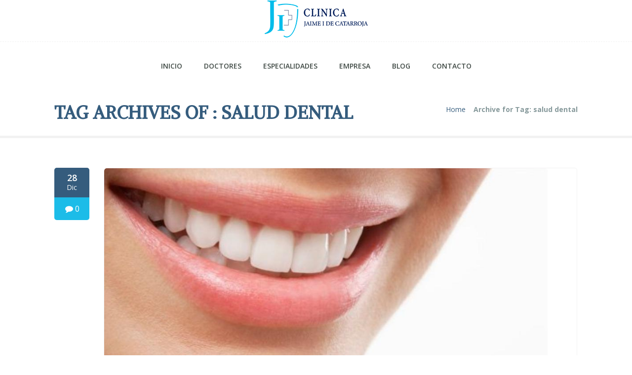

--- FILE ---
content_type: text/html; charset=UTF-8
request_url: https://clinicajaimeicatarroja.com/blog/tag/salud-dental
body_size: 29438
content:
<!DOCTYPE html>
<!--[if lt IE 7]>  <html class="ie ie6 lte9 lte8 lte7" lang="es" prefix="og: https://ogp.me/ns#"> <![endif]-->
<!--[if IE 7]>     <html class="ie ie7 lte9 lte8 lte7" lang="es" prefix="og: https://ogp.me/ns#"> <![endif]-->
<!--[if IE 8]>     <html class="ie ie8 lte9 lte8" lang="es" prefix="og: https://ogp.me/ns#"> <![endif]-->
<!--[if IE 9]>     <html class="ie ie9 lte9" lang="es" prefix="og: https://ogp.me/ns#"> <![endif]-->
<!--[if gt IE 9]>  <html> <![endif]-->
<!--[if !IE]><!--> <html lang="es" prefix="og: https://ogp.me/ns#"> <!--<![endif]-->
<head><meta charset="UTF-8" /><script>if(navigator.userAgent.match(/MSIE|Internet Explorer/i)||navigator.userAgent.match(/Trident\/7\..*?rv:11/i)){var href=document.location.href;if(!href.match(/[?&]nowprocket/)){if(href.indexOf("?")==-1){if(href.indexOf("#")==-1){document.location.href=href+"?nowprocket=1"}else{document.location.href=href.replace("#","?nowprocket=1#")}}else{if(href.indexOf("#")==-1){document.location.href=href+"&nowprocket=1"}else{document.location.href=href.replace("#","&nowprocket=1#")}}}}</script><script>(()=>{class RocketLazyLoadScripts{constructor(){this.v="1.2.6",this.triggerEvents=["keydown","mousedown","mousemove","touchmove","touchstart","touchend","wheel"],this.userEventHandler=this.t.bind(this),this.touchStartHandler=this.i.bind(this),this.touchMoveHandler=this.o.bind(this),this.touchEndHandler=this.h.bind(this),this.clickHandler=this.u.bind(this),this.interceptedClicks=[],this.interceptedClickListeners=[],this.l(this),window.addEventListener("pageshow",(t=>{this.persisted=t.persisted,this.everythingLoaded&&this.m()})),this.CSPIssue=sessionStorage.getItem("rocketCSPIssue"),document.addEventListener("securitypolicyviolation",(t=>{this.CSPIssue||"script-src-elem"!==t.violatedDirective||"data"!==t.blockedURI||(this.CSPIssue=!0,sessionStorage.setItem("rocketCSPIssue",!0))})),document.addEventListener("DOMContentLoaded",(()=>{this.k()})),this.delayedScripts={normal:[],async:[],defer:[]},this.trash=[],this.allJQueries=[]}p(t){document.hidden?t.t():(this.triggerEvents.forEach((e=>window.addEventListener(e,t.userEventHandler,{passive:!0}))),window.addEventListener("touchstart",t.touchStartHandler,{passive:!0}),window.addEventListener("mousedown",t.touchStartHandler),document.addEventListener("visibilitychange",t.userEventHandler))}_(){this.triggerEvents.forEach((t=>window.removeEventListener(t,this.userEventHandler,{passive:!0}))),document.removeEventListener("visibilitychange",this.userEventHandler)}i(t){"HTML"!==t.target.tagName&&(window.addEventListener("touchend",this.touchEndHandler),window.addEventListener("mouseup",this.touchEndHandler),window.addEventListener("touchmove",this.touchMoveHandler,{passive:!0}),window.addEventListener("mousemove",this.touchMoveHandler),t.target.addEventListener("click",this.clickHandler),this.L(t.target,!0),this.S(t.target,"onclick","rocket-onclick"),this.C())}o(t){window.removeEventListener("touchend",this.touchEndHandler),window.removeEventListener("mouseup",this.touchEndHandler),window.removeEventListener("touchmove",this.touchMoveHandler,{passive:!0}),window.removeEventListener("mousemove",this.touchMoveHandler),t.target.removeEventListener("click",this.clickHandler),this.L(t.target,!1),this.S(t.target,"rocket-onclick","onclick"),this.M()}h(){window.removeEventListener("touchend",this.touchEndHandler),window.removeEventListener("mouseup",this.touchEndHandler),window.removeEventListener("touchmove",this.touchMoveHandler,{passive:!0}),window.removeEventListener("mousemove",this.touchMoveHandler)}u(t){t.target.removeEventListener("click",this.clickHandler),this.L(t.target,!1),this.S(t.target,"rocket-onclick","onclick"),this.interceptedClicks.push(t),t.preventDefault(),t.stopPropagation(),t.stopImmediatePropagation(),this.M()}O(){window.removeEventListener("touchstart",this.touchStartHandler,{passive:!0}),window.removeEventListener("mousedown",this.touchStartHandler),this.interceptedClicks.forEach((t=>{t.target.dispatchEvent(new MouseEvent("click",{view:t.view,bubbles:!0,cancelable:!0}))}))}l(t){EventTarget.prototype.addEventListenerWPRocketBase=EventTarget.prototype.addEventListener,EventTarget.prototype.addEventListener=function(e,i,o){"click"!==e||t.windowLoaded||i===t.clickHandler||t.interceptedClickListeners.push({target:this,func:i,options:o}),(this||window).addEventListenerWPRocketBase(e,i,o)}}L(t,e){this.interceptedClickListeners.forEach((i=>{i.target===t&&(e?t.removeEventListener("click",i.func,i.options):t.addEventListener("click",i.func,i.options))})),t.parentNode!==document.documentElement&&this.L(t.parentNode,e)}D(){return new Promise((t=>{this.P?this.M=t:t()}))}C(){this.P=!0}M(){this.P=!1}S(t,e,i){t.hasAttribute&&t.hasAttribute(e)&&(event.target.setAttribute(i,event.target.getAttribute(e)),event.target.removeAttribute(e))}t(){this._(this),"loading"===document.readyState?document.addEventListener("DOMContentLoaded",this.R.bind(this)):this.R()}k(){let t=[];document.querySelectorAll("script[type=rocketlazyloadscript][data-rocket-src]").forEach((e=>{let i=e.getAttribute("data-rocket-src");if(i&&!i.startsWith("data:")){0===i.indexOf("//")&&(i=location.protocol+i);try{const o=new URL(i).origin;o!==location.origin&&t.push({src:o,crossOrigin:e.crossOrigin||"module"===e.getAttribute("data-rocket-type")})}catch(t){}}})),t=[...new Map(t.map((t=>[JSON.stringify(t),t]))).values()],this.T(t,"preconnect")}async R(){this.lastBreath=Date.now(),this.j(this),this.F(this),this.I(),this.W(),this.q(),await this.A(this.delayedScripts.normal),await this.A(this.delayedScripts.defer),await this.A(this.delayedScripts.async);try{await this.U(),await this.H(this),await this.J()}catch(t){console.error(t)}window.dispatchEvent(new Event("rocket-allScriptsLoaded")),this.everythingLoaded=!0,this.D().then((()=>{this.O()})),this.N()}W(){document.querySelectorAll("script[type=rocketlazyloadscript]").forEach((t=>{t.hasAttribute("data-rocket-src")?t.hasAttribute("async")&&!1!==t.async?this.delayedScripts.async.push(t):t.hasAttribute("defer")&&!1!==t.defer||"module"===t.getAttribute("data-rocket-type")?this.delayedScripts.defer.push(t):this.delayedScripts.normal.push(t):this.delayedScripts.normal.push(t)}))}async B(t){if(await this.G(),!0!==t.noModule||!("noModule"in HTMLScriptElement.prototype))return new Promise((e=>{let i;function o(){(i||t).setAttribute("data-rocket-status","executed"),e()}try{if(navigator.userAgent.indexOf("Firefox/")>0||""===navigator.vendor||this.CSPIssue)i=document.createElement("script"),[...t.attributes].forEach((t=>{let e=t.nodeName;"type"!==e&&("data-rocket-type"===e&&(e="type"),"data-rocket-src"===e&&(e="src"),i.setAttribute(e,t.nodeValue))})),t.text&&(i.text=t.text),i.hasAttribute("src")?(i.addEventListener("load",o),i.addEventListener("error",(function(){i.setAttribute("data-rocket-status","failed-network"),e()})),setTimeout((()=>{i.isConnected||e()}),1)):(i.text=t.text,o()),t.parentNode.replaceChild(i,t);else{const i=t.getAttribute("data-rocket-type"),s=t.getAttribute("data-rocket-src");i?(t.type=i,t.removeAttribute("data-rocket-type")):t.removeAttribute("type"),t.addEventListener("load",o),t.addEventListener("error",(i=>{this.CSPIssue&&i.target.src.startsWith("data:")?(console.log("WPRocket: data-uri blocked by CSP -> fallback"),t.removeAttribute("src"),this.B(t).then(e)):(t.setAttribute("data-rocket-status","failed-network"),e())})),s?(t.removeAttribute("data-rocket-src"),t.src=s):t.src="data:text/javascript;base64,"+window.btoa(unescape(encodeURIComponent(t.text)))}}catch(i){t.setAttribute("data-rocket-status","failed-transform"),e()}}));t.setAttribute("data-rocket-status","skipped")}async A(t){const e=t.shift();return e&&e.isConnected?(await this.B(e),this.A(t)):Promise.resolve()}q(){this.T([...this.delayedScripts.normal,...this.delayedScripts.defer,...this.delayedScripts.async],"preload")}T(t,e){var i=document.createDocumentFragment();t.forEach((t=>{const o=t.getAttribute&&t.getAttribute("data-rocket-src")||t.src;if(o&&!o.startsWith("data:")){const s=document.createElement("link");s.href=o,s.rel=e,"preconnect"!==e&&(s.as="script"),t.getAttribute&&"module"===t.getAttribute("data-rocket-type")&&(s.crossOrigin=!0),t.crossOrigin&&(s.crossOrigin=t.crossOrigin),t.integrity&&(s.integrity=t.integrity),i.appendChild(s),this.trash.push(s)}})),document.head.appendChild(i)}j(t){let e={};function i(i,o){return e[o].eventsToRewrite.indexOf(i)>=0&&!t.everythingLoaded?"rocket-"+i:i}function o(t,o){!function(t){e[t]||(e[t]={originalFunctions:{add:t.addEventListener,remove:t.removeEventListener},eventsToRewrite:[]},t.addEventListener=function(){arguments[0]=i(arguments[0],t),e[t].originalFunctions.add.apply(t,arguments)},t.removeEventListener=function(){arguments[0]=i(arguments[0],t),e[t].originalFunctions.remove.apply(t,arguments)})}(t),e[t].eventsToRewrite.push(o)}function s(e,i){let o=e[i];e[i]=null,Object.defineProperty(e,i,{get:()=>o||function(){},set(s){t.everythingLoaded?o=s:e["rocket"+i]=o=s}})}o(document,"DOMContentLoaded"),o(window,"DOMContentLoaded"),o(window,"load"),o(window,"pageshow"),o(document,"readystatechange"),s(document,"onreadystatechange"),s(window,"onload"),s(window,"onpageshow");try{Object.defineProperty(document,"readyState",{get:()=>t.rocketReadyState,set(e){t.rocketReadyState=e},configurable:!0}),document.readyState="loading"}catch(t){console.log("WPRocket DJE readyState conflict, bypassing")}}F(t){let e;function i(e){return t.everythingLoaded?e:e.split(" ").map((t=>"load"===t||0===t.indexOf("load.")?"rocket-jquery-load":t)).join(" ")}function o(o){function s(t){const e=o.fn[t];o.fn[t]=o.fn.init.prototype[t]=function(){return this[0]===window&&("string"==typeof arguments[0]||arguments[0]instanceof String?arguments[0]=i(arguments[0]):"object"==typeof arguments[0]&&Object.keys(arguments[0]).forEach((t=>{const e=arguments[0][t];delete arguments[0][t],arguments[0][i(t)]=e}))),e.apply(this,arguments),this}}o&&o.fn&&!t.allJQueries.includes(o)&&(o.fn.ready=o.fn.init.prototype.ready=function(e){return t.domReadyFired?e.bind(document)(o):document.addEventListener("rocket-DOMContentLoaded",(()=>e.bind(document)(o))),o([])},s("on"),s("one"),t.allJQueries.push(o)),e=o}o(window.jQuery),Object.defineProperty(window,"jQuery",{get:()=>e,set(t){o(t)}})}async H(t){const e=document.querySelector("script[data-webpack]");e&&(await async function(){return new Promise((t=>{e.addEventListener("load",t),e.addEventListener("error",t)}))}(),await t.K(),await t.H(t))}async U(){this.domReadyFired=!0;try{document.readyState="interactive"}catch(t){}await this.G(),document.dispatchEvent(new Event("rocket-readystatechange")),await this.G(),document.rocketonreadystatechange&&document.rocketonreadystatechange(),await this.G(),document.dispatchEvent(new Event("rocket-DOMContentLoaded")),await this.G(),window.dispatchEvent(new Event("rocket-DOMContentLoaded"))}async J(){try{document.readyState="complete"}catch(t){}await this.G(),document.dispatchEvent(new Event("rocket-readystatechange")),await this.G(),document.rocketonreadystatechange&&document.rocketonreadystatechange(),await this.G(),window.dispatchEvent(new Event("rocket-load")),await this.G(),window.rocketonload&&window.rocketonload(),await this.G(),this.allJQueries.forEach((t=>t(window).trigger("rocket-jquery-load"))),await this.G();const t=new Event("rocket-pageshow");t.persisted=this.persisted,window.dispatchEvent(t),await this.G(),window.rocketonpageshow&&window.rocketonpageshow({persisted:this.persisted}),this.windowLoaded=!0}m(){document.onreadystatechange&&document.onreadystatechange(),window.onload&&window.onload(),window.onpageshow&&window.onpageshow({persisted:this.persisted})}I(){const t=new Map;document.write=document.writeln=function(e){const i=document.currentScript;i||console.error("WPRocket unable to document.write this: "+e);const o=document.createRange(),s=i.parentElement;let n=t.get(i);void 0===n&&(n=i.nextSibling,t.set(i,n));const c=document.createDocumentFragment();o.setStart(c,0),c.appendChild(o.createContextualFragment(e)),s.insertBefore(c,n)}}async G(){Date.now()-this.lastBreath>45&&(await this.K(),this.lastBreath=Date.now())}async K(){return document.hidden?new Promise((t=>setTimeout(t))):new Promise((t=>requestAnimationFrame(t)))}N(){this.trash.forEach((t=>t.remove()))}static run(){const t=new RocketLazyLoadScripts;t.p(t)}}RocketLazyLoadScripts.run()})();</script>
	<!-- Google tag (gtag.js) -->
	<script async src="https://www.googletagmanager.com/gtag/js?id=G-W5CTE5MCQ1"></script>
	<script>
	  window.dataLayer = window.dataLayer || [];
	  function gtag(){dataLayer.push(arguments);}
	  gtag('js', new Date());

	  gtag('config', 'G-W5CTE5MCQ1');
	</script>
	<!-- Google Tag Manager -->
	<script>(function(w,d,s,l,i){w[l]=w[l]||[];w[l].push({'gtm.start':
	new Date().getTime(),event:'gtm.js'});var f=d.getElementsByTagName(s)[0],
	j=d.createElement(s),dl=l!='dataLayer'?'&l='+l:'';j.async=true;j.src=
	'https://www.googletagmanager.com/gtm.js?id='+i+dl;f.parentNode.insertBefore(j,f);
	})(window,document,'script','dataLayer','GTM-MQ84LGD');</script>
	<!-- End Google Tag Manager -->
	
	
	<meta name='viewport' content='width=device-width, initial-scale=1' />
	<meta name="description" content="Blog médico profesional donde podrás resolver dudas sobre patologías, tratamientos médicos y/o enfermedades. En Clínica Jaime I estamos para atenderte."/>

    <!--[if lt IE 9]>
    <meta http-equiv="X-UA-Compatible" content="IE=edge,chrome=1">
    <![endif]-->
	
	<link rel="alternate" type="application/rss+xml" title="RSS 2.0" href="https://clinicajaimeicatarroja.com/blog/feed" />
	<link rel="profile" href="http://gmpg.org/xfn/11" />
	<link rel="pingback" href="https://clinicajaimeicatarroja.com/blog/xmlrpc.php" />


<!-- Optimización en motores de búsqueda por Rank Math PRO -  https://rankmath.com/ -->
<title>salud dental - Clínica Privada Jaime I Catarroja en Valencia</title><link rel="preload" data-rocket-preload as="style" href="https://fonts.googleapis.com/css?family=Alike%3A300%2C400%2C400italic%2C700%7COpen%20Sans%3A300%2C400%2C600%2C700%7CDroid%20Serif%3A400%2C400italic%2C700%2C700italic%7CPacifico%7CPatrick%20Hand%7CCrete%20Round%3A400&#038;display=swap" /><link rel="stylesheet" href="https://fonts.googleapis.com/css?family=Alike%3A300%2C400%2C400italic%2C700%7COpen%20Sans%3A300%2C400%2C600%2C700%7CDroid%20Serif%3A400%2C400italic%2C700%2C700italic%7CPacifico%7CPatrick%20Hand%7CCrete%20Round%3A400&#038;display=swap" media="print" onload="this.media='all'" /><noscript><link rel="stylesheet" href="https://fonts.googleapis.com/css?family=Alike%3A300%2C400%2C400italic%2C700%7COpen%20Sans%3A300%2C400%2C600%2C700%7CDroid%20Serif%3A400%2C400italic%2C700%2C700italic%7CPacifico%7CPatrick%20Hand%7CCrete%20Round%3A400&#038;display=swap" /></noscript>
<meta name="robots" content="follow, noindex"/>
<meta property="og:locale" content="es_ES" />
<meta property="og:type" content="article" />
<meta property="og:title" content="salud dental - Clínica Privada Jaime I Catarroja en Valencia" />
<meta property="og:url" content="https://clinicajaimeicatarroja.com/blog/tag/salud-dental" />
<meta property="og:site_name" content="Blog Clínica Jaime I Catarroja en Valencia" />
<meta property="article:publisher" content="https://www.facebook.com/clinicajaimeicatarroja" />
<meta name="twitter:card" content="summary_large_image" />
<meta name="twitter:title" content="salud dental - Clínica Privada Jaime I Catarroja en Valencia" />
<meta name="twitter:label1" content="Entradas" />
<meta name="twitter:data1" content="1" />
<script type="application/ld+json" class="rank-math-schema-pro">{"@context":"https://schema.org","@graph":[{"@type":"Organization","@id":"https://clinicajaimeicatarroja.com/blog/#organization","name":"Blog Cl\u00ednica Jaime I Catarroja en Valencia","url":"https://clinicajaimeicatarroja.com/blog/","sameAs":["https://www.facebook.com/clinicajaimeicatarroja"]},{"@type":"WebSite","@id":"https://clinicajaimeicatarroja.com/blog/#website","url":"https://clinicajaimeicatarroja.com/blog","name":"Blog Cl\u00ednica Jaime I Catarroja en Valencia","alternateName":"Blog Cl\u00ednica Jaime I","publisher":{"@id":"https://clinicajaimeicatarroja.com/blog/#organization"},"inLanguage":"es","potentialAction":{"@type":"SearchAction","target":"https://clinicajaimeicatarroja.com/blog/?s={search_term_string}","query-input":"required name=search_term_string"}},{"@type":"BreadcrumbList","@id":"https://clinicajaimeicatarroja.com/blog/tag/salud-dental#breadcrumb","itemListElement":[{"@type":"ListItem","position":"1","item":{"@id":"https://clinicajaimeicatarroja.com/blog/","name":"Inicio"}},{"@type":"ListItem","position":"2","item":{"@id":"https://clinicajaimeicatarroja.com/blog/tag/salud-dental","name":"salud dental"}}]},{"@type":"CollectionPage","@id":"https://clinicajaimeicatarroja.com/blog/tag/salud-dental#webpage","url":"https://clinicajaimeicatarroja.com/blog/tag/salud-dental","name":"salud dental - Cl\u00ednica Privada Jaime I Catarroja en Valencia","isPartOf":{"@id":"https://clinicajaimeicatarroja.com/blog/#website"},"inLanguage":"es","breadcrumb":{"@id":"https://clinicajaimeicatarroja.com/blog/tag/salud-dental#breadcrumb"}}]}</script>
<!-- /Plugin Rank Math WordPress SEO -->

<link href='https://fonts.gstatic.com' crossorigin rel='preconnect' />
<link rel="alternate" type="application/rss+xml" title="Clínica Privada Jaime I Catarroja en Valencia &raquo; Feed" href="https://clinicajaimeicatarroja.com/blog/feed" />
<link rel="alternate" type="application/rss+xml" title="Clínica Privada Jaime I Catarroja en Valencia &raquo; Feed de los comentarios" href="https://clinicajaimeicatarroja.com/blog/comments/feed" />
<link rel="alternate" type="application/rss+xml" title="Clínica Privada Jaime I Catarroja en Valencia &raquo; Etiqueta salud dental del feed" href="https://clinicajaimeicatarroja.com/blog/tag/salud-dental/feed" />
<style id='wp-img-auto-sizes-contain-inline-css' type='text/css'>
img:is([sizes=auto i],[sizes^="auto," i]){contain-intrinsic-size:3000px 1500px}
/*# sourceURL=wp-img-auto-sizes-contain-inline-css */
</style>
<style id='wp-emoji-styles-inline-css' type='text/css'>

	img.wp-smiley, img.emoji {
		display: inline !important;
		border: none !important;
		box-shadow: none !important;
		height: 1em !important;
		width: 1em !important;
		margin: 0 0.07em !important;
		vertical-align: -0.1em !important;
		background: none !important;
		padding: 0 !important;
	}
/*# sourceURL=wp-emoji-styles-inline-css */
</style>
<style id='wp-block-library-inline-css' type='text/css'>
:root{--wp-block-synced-color:#7a00df;--wp-block-synced-color--rgb:122,0,223;--wp-bound-block-color:var(--wp-block-synced-color);--wp-editor-canvas-background:#ddd;--wp-admin-theme-color:#007cba;--wp-admin-theme-color--rgb:0,124,186;--wp-admin-theme-color-darker-10:#006ba1;--wp-admin-theme-color-darker-10--rgb:0,107,160.5;--wp-admin-theme-color-darker-20:#005a87;--wp-admin-theme-color-darker-20--rgb:0,90,135;--wp-admin-border-width-focus:2px}@media (min-resolution:192dpi){:root{--wp-admin-border-width-focus:1.5px}}.wp-element-button{cursor:pointer}:root .has-very-light-gray-background-color{background-color:#eee}:root .has-very-dark-gray-background-color{background-color:#313131}:root .has-very-light-gray-color{color:#eee}:root .has-very-dark-gray-color{color:#313131}:root .has-vivid-green-cyan-to-vivid-cyan-blue-gradient-background{background:linear-gradient(135deg,#00d084,#0693e3)}:root .has-purple-crush-gradient-background{background:linear-gradient(135deg,#34e2e4,#4721fb 50%,#ab1dfe)}:root .has-hazy-dawn-gradient-background{background:linear-gradient(135deg,#faaca8,#dad0ec)}:root .has-subdued-olive-gradient-background{background:linear-gradient(135deg,#fafae1,#67a671)}:root .has-atomic-cream-gradient-background{background:linear-gradient(135deg,#fdd79a,#004a59)}:root .has-nightshade-gradient-background{background:linear-gradient(135deg,#330968,#31cdcf)}:root .has-midnight-gradient-background{background:linear-gradient(135deg,#020381,#2874fc)}:root{--wp--preset--font-size--normal:16px;--wp--preset--font-size--huge:42px}.has-regular-font-size{font-size:1em}.has-larger-font-size{font-size:2.625em}.has-normal-font-size{font-size:var(--wp--preset--font-size--normal)}.has-huge-font-size{font-size:var(--wp--preset--font-size--huge)}.has-text-align-center{text-align:center}.has-text-align-left{text-align:left}.has-text-align-right{text-align:right}.has-fit-text{white-space:nowrap!important}#end-resizable-editor-section{display:none}.aligncenter{clear:both}.items-justified-left{justify-content:flex-start}.items-justified-center{justify-content:center}.items-justified-right{justify-content:flex-end}.items-justified-space-between{justify-content:space-between}.screen-reader-text{border:0;clip-path:inset(50%);height:1px;margin:-1px;overflow:hidden;padding:0;position:absolute;width:1px;word-wrap:normal!important}.screen-reader-text:focus{background-color:#ddd;clip-path:none;color:#444;display:block;font-size:1em;height:auto;left:5px;line-height:normal;padding:15px 23px 14px;text-decoration:none;top:5px;width:auto;z-index:100000}html :where(.has-border-color){border-style:solid}html :where([style*=border-top-color]){border-top-style:solid}html :where([style*=border-right-color]){border-right-style:solid}html :where([style*=border-bottom-color]){border-bottom-style:solid}html :where([style*=border-left-color]){border-left-style:solid}html :where([style*=border-width]){border-style:solid}html :where([style*=border-top-width]){border-top-style:solid}html :where([style*=border-right-width]){border-right-style:solid}html :where([style*=border-bottom-width]){border-bottom-style:solid}html :where([style*=border-left-width]){border-left-style:solid}html :where(img[class*=wp-image-]){height:auto;max-width:100%}:where(figure){margin:0 0 1em}html :where(.is-position-sticky){--wp-admin--admin-bar--position-offset:var(--wp-admin--admin-bar--height,0px)}@media screen and (max-width:600px){html :where(.is-position-sticky){--wp-admin--admin-bar--position-offset:0px}}

/*# sourceURL=wp-block-library-inline-css */
</style><style id='global-styles-inline-css' type='text/css'>
:root{--wp--preset--aspect-ratio--square: 1;--wp--preset--aspect-ratio--4-3: 4/3;--wp--preset--aspect-ratio--3-4: 3/4;--wp--preset--aspect-ratio--3-2: 3/2;--wp--preset--aspect-ratio--2-3: 2/3;--wp--preset--aspect-ratio--16-9: 16/9;--wp--preset--aspect-ratio--9-16: 9/16;--wp--preset--color--black: #000000;--wp--preset--color--cyan-bluish-gray: #abb8c3;--wp--preset--color--white: #ffffff;--wp--preset--color--pale-pink: #f78da7;--wp--preset--color--vivid-red: #cf2e2e;--wp--preset--color--luminous-vivid-orange: #ff6900;--wp--preset--color--luminous-vivid-amber: #fcb900;--wp--preset--color--light-green-cyan: #7bdcb5;--wp--preset--color--vivid-green-cyan: #00d084;--wp--preset--color--pale-cyan-blue: #8ed1fc;--wp--preset--color--vivid-cyan-blue: #0693e3;--wp--preset--color--vivid-purple: #9b51e0;--wp--preset--color--primary: #355c7d;--wp--preset--color--secondary: #d95b43;--wp--preset--color--tertiary: #497faf;--wp--preset--gradient--vivid-cyan-blue-to-vivid-purple: linear-gradient(135deg,rgb(6,147,227) 0%,rgb(155,81,224) 100%);--wp--preset--gradient--light-green-cyan-to-vivid-green-cyan: linear-gradient(135deg,rgb(122,220,180) 0%,rgb(0,208,130) 100%);--wp--preset--gradient--luminous-vivid-amber-to-luminous-vivid-orange: linear-gradient(135deg,rgb(252,185,0) 0%,rgb(255,105,0) 100%);--wp--preset--gradient--luminous-vivid-orange-to-vivid-red: linear-gradient(135deg,rgb(255,105,0) 0%,rgb(207,46,46) 100%);--wp--preset--gradient--very-light-gray-to-cyan-bluish-gray: linear-gradient(135deg,rgb(238,238,238) 0%,rgb(169,184,195) 100%);--wp--preset--gradient--cool-to-warm-spectrum: linear-gradient(135deg,rgb(74,234,220) 0%,rgb(151,120,209) 20%,rgb(207,42,186) 40%,rgb(238,44,130) 60%,rgb(251,105,98) 80%,rgb(254,248,76) 100%);--wp--preset--gradient--blush-light-purple: linear-gradient(135deg,rgb(255,206,236) 0%,rgb(152,150,240) 100%);--wp--preset--gradient--blush-bordeaux: linear-gradient(135deg,rgb(254,205,165) 0%,rgb(254,45,45) 50%,rgb(107,0,62) 100%);--wp--preset--gradient--luminous-dusk: linear-gradient(135deg,rgb(255,203,112) 0%,rgb(199,81,192) 50%,rgb(65,88,208) 100%);--wp--preset--gradient--pale-ocean: linear-gradient(135deg,rgb(255,245,203) 0%,rgb(182,227,212) 50%,rgb(51,167,181) 100%);--wp--preset--gradient--electric-grass: linear-gradient(135deg,rgb(202,248,128) 0%,rgb(113,206,126) 100%);--wp--preset--gradient--midnight: linear-gradient(135deg,rgb(2,3,129) 0%,rgb(40,116,252) 100%);--wp--preset--font-size--small: 13px;--wp--preset--font-size--medium: 20px;--wp--preset--font-size--large: 36px;--wp--preset--font-size--x-large: 42px;--wp--preset--spacing--20: 0.44rem;--wp--preset--spacing--30: 0.67rem;--wp--preset--spacing--40: 1rem;--wp--preset--spacing--50: 1.5rem;--wp--preset--spacing--60: 2.25rem;--wp--preset--spacing--70: 3.38rem;--wp--preset--spacing--80: 5.06rem;--wp--preset--shadow--natural: 6px 6px 9px rgba(0, 0, 0, 0.2);--wp--preset--shadow--deep: 12px 12px 50px rgba(0, 0, 0, 0.4);--wp--preset--shadow--sharp: 6px 6px 0px rgba(0, 0, 0, 0.2);--wp--preset--shadow--outlined: 6px 6px 0px -3px rgb(255, 255, 255), 6px 6px rgb(0, 0, 0);--wp--preset--shadow--crisp: 6px 6px 0px rgb(0, 0, 0);}:where(.is-layout-flex){gap: 0.5em;}:where(.is-layout-grid){gap: 0.5em;}body .is-layout-flex{display: flex;}.is-layout-flex{flex-wrap: wrap;align-items: center;}.is-layout-flex > :is(*, div){margin: 0;}body .is-layout-grid{display: grid;}.is-layout-grid > :is(*, div){margin: 0;}:where(.wp-block-columns.is-layout-flex){gap: 2em;}:where(.wp-block-columns.is-layout-grid){gap: 2em;}:where(.wp-block-post-template.is-layout-flex){gap: 1.25em;}:where(.wp-block-post-template.is-layout-grid){gap: 1.25em;}.has-black-color{color: var(--wp--preset--color--black) !important;}.has-cyan-bluish-gray-color{color: var(--wp--preset--color--cyan-bluish-gray) !important;}.has-white-color{color: var(--wp--preset--color--white) !important;}.has-pale-pink-color{color: var(--wp--preset--color--pale-pink) !important;}.has-vivid-red-color{color: var(--wp--preset--color--vivid-red) !important;}.has-luminous-vivid-orange-color{color: var(--wp--preset--color--luminous-vivid-orange) !important;}.has-luminous-vivid-amber-color{color: var(--wp--preset--color--luminous-vivid-amber) !important;}.has-light-green-cyan-color{color: var(--wp--preset--color--light-green-cyan) !important;}.has-vivid-green-cyan-color{color: var(--wp--preset--color--vivid-green-cyan) !important;}.has-pale-cyan-blue-color{color: var(--wp--preset--color--pale-cyan-blue) !important;}.has-vivid-cyan-blue-color{color: var(--wp--preset--color--vivid-cyan-blue) !important;}.has-vivid-purple-color{color: var(--wp--preset--color--vivid-purple) !important;}.has-black-background-color{background-color: var(--wp--preset--color--black) !important;}.has-cyan-bluish-gray-background-color{background-color: var(--wp--preset--color--cyan-bluish-gray) !important;}.has-white-background-color{background-color: var(--wp--preset--color--white) !important;}.has-pale-pink-background-color{background-color: var(--wp--preset--color--pale-pink) !important;}.has-vivid-red-background-color{background-color: var(--wp--preset--color--vivid-red) !important;}.has-luminous-vivid-orange-background-color{background-color: var(--wp--preset--color--luminous-vivid-orange) !important;}.has-luminous-vivid-amber-background-color{background-color: var(--wp--preset--color--luminous-vivid-amber) !important;}.has-light-green-cyan-background-color{background-color: var(--wp--preset--color--light-green-cyan) !important;}.has-vivid-green-cyan-background-color{background-color: var(--wp--preset--color--vivid-green-cyan) !important;}.has-pale-cyan-blue-background-color{background-color: var(--wp--preset--color--pale-cyan-blue) !important;}.has-vivid-cyan-blue-background-color{background-color: var(--wp--preset--color--vivid-cyan-blue) !important;}.has-vivid-purple-background-color{background-color: var(--wp--preset--color--vivid-purple) !important;}.has-black-border-color{border-color: var(--wp--preset--color--black) !important;}.has-cyan-bluish-gray-border-color{border-color: var(--wp--preset--color--cyan-bluish-gray) !important;}.has-white-border-color{border-color: var(--wp--preset--color--white) !important;}.has-pale-pink-border-color{border-color: var(--wp--preset--color--pale-pink) !important;}.has-vivid-red-border-color{border-color: var(--wp--preset--color--vivid-red) !important;}.has-luminous-vivid-orange-border-color{border-color: var(--wp--preset--color--luminous-vivid-orange) !important;}.has-luminous-vivid-amber-border-color{border-color: var(--wp--preset--color--luminous-vivid-amber) !important;}.has-light-green-cyan-border-color{border-color: var(--wp--preset--color--light-green-cyan) !important;}.has-vivid-green-cyan-border-color{border-color: var(--wp--preset--color--vivid-green-cyan) !important;}.has-pale-cyan-blue-border-color{border-color: var(--wp--preset--color--pale-cyan-blue) !important;}.has-vivid-cyan-blue-border-color{border-color: var(--wp--preset--color--vivid-cyan-blue) !important;}.has-vivid-purple-border-color{border-color: var(--wp--preset--color--vivid-purple) !important;}.has-vivid-cyan-blue-to-vivid-purple-gradient-background{background: var(--wp--preset--gradient--vivid-cyan-blue-to-vivid-purple) !important;}.has-light-green-cyan-to-vivid-green-cyan-gradient-background{background: var(--wp--preset--gradient--light-green-cyan-to-vivid-green-cyan) !important;}.has-luminous-vivid-amber-to-luminous-vivid-orange-gradient-background{background: var(--wp--preset--gradient--luminous-vivid-amber-to-luminous-vivid-orange) !important;}.has-luminous-vivid-orange-to-vivid-red-gradient-background{background: var(--wp--preset--gradient--luminous-vivid-orange-to-vivid-red) !important;}.has-very-light-gray-to-cyan-bluish-gray-gradient-background{background: var(--wp--preset--gradient--very-light-gray-to-cyan-bluish-gray) !important;}.has-cool-to-warm-spectrum-gradient-background{background: var(--wp--preset--gradient--cool-to-warm-spectrum) !important;}.has-blush-light-purple-gradient-background{background: var(--wp--preset--gradient--blush-light-purple) !important;}.has-blush-bordeaux-gradient-background{background: var(--wp--preset--gradient--blush-bordeaux) !important;}.has-luminous-dusk-gradient-background{background: var(--wp--preset--gradient--luminous-dusk) !important;}.has-pale-ocean-gradient-background{background: var(--wp--preset--gradient--pale-ocean) !important;}.has-electric-grass-gradient-background{background: var(--wp--preset--gradient--electric-grass) !important;}.has-midnight-gradient-background{background: var(--wp--preset--gradient--midnight) !important;}.has-small-font-size{font-size: var(--wp--preset--font-size--small) !important;}.has-medium-font-size{font-size: var(--wp--preset--font-size--medium) !important;}.has-large-font-size{font-size: var(--wp--preset--font-size--large) !important;}.has-x-large-font-size{font-size: var(--wp--preset--font-size--x-large) !important;}
/*# sourceURL=global-styles-inline-css */
</style>

<style id='classic-theme-styles-inline-css' type='text/css'>
/*! This file is auto-generated */
.wp-block-button__link{color:#fff;background-color:#32373c;border-radius:9999px;box-shadow:none;text-decoration:none;padding:calc(.667em + 2px) calc(1.333em + 2px);font-size:1.125em}.wp-block-file__button{background:#32373c;color:#fff;text-decoration:none}
/*# sourceURL=/wp-includes/css/classic-themes.min.css */
</style>
<link data-minify="1" rel='stylesheet' id='default-css' href='https://clinicajaimeicatarroja.com/blog/wp-content/cache/background-css/clinicajaimeicatarroja.com/blog/wp-content/cache/min/1/blog/wp-content/themes/guru/style.css?ver=1766806953&wpr_t=1769100766' type='text/css' media='all' />
<link data-minify="1" rel='stylesheet' id='magnific-popup-css' href='https://clinicajaimeicatarroja.com/blog/wp-content/cache/min/1/blog/wp-content/themes/guru/framework/js/public/magnific/magnific-popup.css?ver=1766806953' type='text/css' media='all' />
<link data-minify="1" rel='stylesheet' id='guru-shortcode-css' href='https://clinicajaimeicatarroja.com/blog/wp-content/cache/background-css/clinicajaimeicatarroja.com/blog/wp-content/cache/min/1/blog/wp-content/themes/guru/css/shortcode.css?ver=1766806953&wpr_t=1769100766' type='text/css' media='all' />
<link data-minify="1" rel='stylesheet' id='guru-skin-css' href='https://clinicajaimeicatarroja.com/blog/wp-content/cache/background-css/clinicajaimeicatarroja.com/blog/wp-content/cache/min/1/blog/wp-content/themes/guru/skins/dark-blue/style.css?ver=1766806953&wpr_t=1769100766' type='text/css' media='all' />
<link data-minify="1" rel='stylesheet' id='guru-gutenberg-css' href='https://clinicajaimeicatarroja.com/blog/wp-content/cache/min/1/blog/wp-content/themes/guru/css/gutenberg.css?ver=1766806953' type='text/css' media='all' />
<style id='guru-gutenberg-inline-css' type='text/css'>
body {font-size:16px; }	h1 {font-family:Alike; color:#355c7d; }	.top-bar { background-color: #ffffff; }#header-wrapper { background-color: #ffffff; }.breadcrumb-wrapper { background-color: #ffffff; }body { background-color: #ffffff; }#footer { background-color: #ffffff; }.footer-info { background-color: #ffffff; }
.has-primary-background-color { background-color:#355c7d; }.has-primary-color { color:#355c7d; }.has-secondary-background-color { background-color:#d95b43; }.has-secondary-color { color:#d95b43; }.has-tertiary-background-color { background-color:#497faf; }.has-tertiary-color { color:#497faf; }
/*# sourceURL=guru-gutenberg-inline-css */
</style>
<link data-minify="1" rel='stylesheet' id='animations-css' href='https://clinicajaimeicatarroja.com/blog/wp-content/cache/min/1/blog/wp-content/themes/guru/css/animations.css?ver=1766806953' type='text/css' media='all' />
<link data-minify="1" rel='stylesheet' id='menumenu-css' href='https://clinicajaimeicatarroja.com/blog/wp-content/cache/min/1/blog/wp-content/themes/guru/css/meanmenu.css?ver=1766806953' type='text/css' media='all' />
<link data-minify="1" rel='stylesheet' id='isotope-css' href='https://clinicajaimeicatarroja.com/blog/wp-content/cache/min/1/blog/wp-content/themes/guru/css/isotope.css?ver=1766806953' type='text/css' media='all' />
<link data-minify="1" rel='stylesheet' id='prettyphoto-css' href='https://clinicajaimeicatarroja.com/blog/wp-content/cache/background-css/clinicajaimeicatarroja.com/blog/wp-content/cache/min/1/blog/wp-content/themes/guru/css/prettyPhoto.css?ver=1766806953&wpr_t=1769100766' type='text/css' media='all' />
<link data-minify="1" rel='stylesheet' id='style-fontawesome-css' href='https://clinicajaimeicatarroja.com/blog/wp-content/cache/min/1/blog/wp-content/themes/guru/css/font-awesome.min.css?ver=1766806954' type='text/css' media='all' />
<link data-minify="1" rel='stylesheet' id='guru-responsive-css' href='https://clinicajaimeicatarroja.com/blog/wp-content/cache/min/1/blog/wp-content/themes/guru/css/responsive.css?ver=1766806954' type='text/css' media='all' />
<style id='rocket-lazyload-inline-css' type='text/css'>
.rll-youtube-player{position:relative;padding-bottom:56.23%;height:0;overflow:hidden;max-width:100%;}.rll-youtube-player:focus-within{outline: 2px solid currentColor;outline-offset: 5px;}.rll-youtube-player iframe{position:absolute;top:0;left:0;width:100%;height:100%;z-index:100;background:0 0}.rll-youtube-player img{bottom:0;display:block;left:0;margin:auto;max-width:100%;width:100%;position:absolute;right:0;top:0;border:none;height:auto;-webkit-transition:.4s all;-moz-transition:.4s all;transition:.4s all}.rll-youtube-player img:hover{-webkit-filter:brightness(75%)}.rll-youtube-player .play{height:100%;width:100%;left:0;top:0;position:absolute;background:var(--wpr-bg-e13a4f88-9e51-4daa-8ee8-ee73ed277ffd) no-repeat center;background-color: transparent !important;cursor:pointer;border:none;}.wp-embed-responsive .wp-has-aspect-ratio .rll-youtube-player{position:absolute;padding-bottom:0;width:100%;height:100%;top:0;bottom:0;left:0;right:0}
/*# sourceURL=rocket-lazyload-inline-css */
</style>

<script type="text/javascript" id="jquery-core-js-extra">window.addEventListener('DOMContentLoaded', function() {
/* <![CDATA[ */
var mytheme_urls = {"theme_base_url":"https://clinicajaimeicatarroja.com/blog/wp-content/themes/guru/","framework_base_url":"https://clinicajaimeicatarroja.com/blog/wp-content/themes/guru/framework/","ajaxurl":"https://clinicajaimeicatarroja.com/blog/wp-admin/admin-ajax.php","url":"https://clinicajaimeicatarroja.com/blog","stickynav":"disable","scroll":"disable"};
//# sourceURL=jquery-core-js-extra
/* ]]> */
});</script>
<script type="rocketlazyloadscript" data-rocket-type="text/javascript" data-rocket-src="https://clinicajaimeicatarroja.com/blog/wp-includes/js/jquery/jquery.min.js?ver=3.7.1" id="jquery-core-js" defer></script>
<script type="rocketlazyloadscript" data-rocket-type="text/javascript" data-rocket-src="https://clinicajaimeicatarroja.com/blog/wp-includes/js/jquery/jquery-migrate.min.js?ver=3.4.1" id="jquery-migrate-js" defer></script>
<script type="rocketlazyloadscript" data-rocket-type="text/javascript" data-rocket-src="https://clinicajaimeicatarroja.com/blog/wp-content/themes/guru/framework/js/public/modernizr-2.6.2.min.js?ver=6.9" id="modernizr-script-js" defer></script>
<link rel="https://api.w.org/" href="https://clinicajaimeicatarroja.com/blog/wp-json/" /><link rel="alternate" title="JSON" type="application/json" href="https://clinicajaimeicatarroja.com/blog/wp-json/wp/v2/tags/73" /><link rel="EditURI" type="application/rsd+xml" title="RSD" href="https://clinicajaimeicatarroja.com/blog/xmlrpc.php?rsd" />
<meta name="generator" content="WordPress 6.9" />
<link rel="icon" href="https://clinicajaimeicatarroja.com/blog/wp-content/uploads/2018/07/cropped-identidad-clinica-jaimei-32x32.jpg" sizes="32x32" />
<link rel="icon" href="https://clinicajaimeicatarroja.com/blog/wp-content/uploads/2018/07/cropped-identidad-clinica-jaimei-192x192.jpg" sizes="192x192" />
<link rel="apple-touch-icon" href="https://clinicajaimeicatarroja.com/blog/wp-content/uploads/2018/07/cropped-identidad-clinica-jaimei-180x180.jpg" />
<meta name="msapplication-TileImage" content="https://clinicajaimeicatarroja.com/blog/wp-content/uploads/2018/07/cropped-identidad-clinica-jaimei-270x270.jpg" />
		<style type="text/css" id="wp-custom-css">
			h1, h2, h3, h4, h5, h6 {
	color: #355c7d;
	font-weight: bold !important;
	font-size: 22px;
}
h1 {
  font-size: 36px !important;
}
h2 {
  font-size: 32px !important;
}
h3 {
  font-size: 28px !important;
}
article a, article a.active {
	color: #1cbce8;
}
article a:hover, .breadcrumb a:hover {
	color: #23527c;
}
.post-comments {
	background-color: #1cbce8 !important;
}
.wpsp-block-22eb86e9 .wpsp-icon svg {
	fill: #1cbce8;
}
.post-meta a {
	color: #1cbce8 !important;
}
.entry-detail h2 a:hover, .post-meta a:hover {
	color: #23527c !important;
}
.pagination-wrapper .pagination li.active-page {
	background-color: #1cbce8 !important;
}
.pagination-wrapper .pagination li:hover a {
	background-color: #1cbce8 !important;
}
#main-menu #menu-main-menu>li.current_page_item>a{
	background-color: #1cbce8 !important;
}
#main-menu > ul.menu > li > a:hover {
	background-color: #23527c !important;
	color: white;
}
#main-menu ul li.menu-item-simple-parent ul li:hover a {
	color: #23527c !important;
}
#menu-main-menu li.menu-item-simple-parent ul {
	border-color: transparent !important;
}
		</style>
		<noscript><style id="rocket-lazyload-nojs-css">.rll-youtube-player, [data-lazy-src]{display:none !important;}</style></noscript><style id="wpr-lazyload-bg-container"></style><style id="wpr-lazyload-bg-exclusion"></style>
<noscript>
<style id="wpr-lazyload-bg-nostyle">.hr{--wpr-bg-669b81b7-7698-44ab-9ac1-1a69514bfce6: url('https://clinicajaimeicatarroja.com/blog/blog/wp-content/themes/guru/images/splitter.png');}.icon-burger{--wpr-bg-c8110c03-c77c-4fc2-bd00-634243838ee2: url('https://clinicajaimeicatarroja.com/blog/blog/wp-content/themes/guru/images/icon_burger.png');}.icon-fire{--wpr-bg-4ecdd613-3bd0-4693-9e01-407b433125b8: url('https://clinicajaimeicatarroja.com/blog/blog/wp-content/themes/guru/images/icon_fire.png');}.icon-ball{--wpr-bg-92bd20de-f0f0-4b06-82aa-9ab4cd793a2d: url('https://clinicajaimeicatarroja.com/blog/blog/wp-content/themes/guru/images/icon_ball.png');}.icon-whiskey{--wpr-bg-13b7025a-3749-46a8-8364-1621d53617d4: url('https://clinicajaimeicatarroja.com/blog/blog/wp-content/themes/guru/images/icon_whiskey.png');}#toTop{--wpr-bg-09d08008-e5c6-4d6f-8b6c-13abdaecb4bd: url('https://clinicajaimeicatarroja.com/blog/blog/wp-content/themes/guru/images/ui.totop.png');}#toTop{--wpr-bg-a6736c15-3fa9-4dc0-99c4-87f80742692a: url('https://clinicajaimeicatarroja.com/blog/blog/wp-content/themes/guru/images/ui.totop@2x.png');}#toTopHover{--wpr-bg-b007e6dd-c8c9-4553-b614-5ffb358d7bb2: url('https://clinicajaimeicatarroja.com/blog/blog/wp-content/themes/guru/images/ui.totop.png');}#dt-style-picker .dt-hr{--wpr-bg-35d74b01-08e5-4028-9fb9-776d4cd754fb: url('https://clinicajaimeicatarroja.com/blog/blog/wp-content/themes/guru/images/style-picker/seperator.png');}.bx-controls a.bx-prev{--wpr-bg-4105c6aa-265b-4c92-986d-e9f4a003cb5c: url('https://clinicajaimeicatarroja.com/blog/blog/wp-content/themes/guru/images/arrow-prev.png');}.bx-controls a.bx-prev{--wpr-bg-b6752041-229a-4c83-b121-86d65f87c30e: url('https://clinicajaimeicatarroja.com/blog/blog/wp-content/themes/guru/images/arrow-prev@2x.png');}.bx-controls a.bx-next{--wpr-bg-8d634084-3ffc-4932-8fc8-67771bf72815: url('https://clinicajaimeicatarroja.com/blog/blog/wp-content/themes/guru/images/arrow-next.png');}.bx-controls a.bx-next{--wpr-bg-c72b9f6c-3a3b-44f1-b451-c9457e865f93: url('https://clinicajaimeicatarroja.com/blog/blog/wp-content/themes/guru/images/arrow-next@2x.png');}.dt-facility-wrapper ul li:before{--wpr-bg-1bdeb878-4e74-43cb-b7f0-7dbe925535e4: url('https://clinicajaimeicatarroja.com/blog/blog/wp-content/themes/guru/images/center.jpg');}.breadcrumb span.default{--wpr-bg-75536ad2-417f-48ad-9116-ea05e3180ca9: url('https://clinicajaimeicatarroja.com/blog/blog/wp-content/themes/guru/skins/dark-blue/images/breadcrumb-seperator.png');}.breadcrumb span.default{--wpr-bg-4bd5c3b0-9cfe-49bf-99f3-559b5e111f48: url('https://clinicajaimeicatarroja.com/blog/blog/wp-content/themes/guru/skins/dark-blue/images/breadcrumb-seperator@2x.png');}.intro-text .dotted-line{--wpr-bg-fd6e0c0e-e8a5-43c2-bbdf-0dbd6988c1c5: url('https://clinicajaimeicatarroja.com/blog/blog/wp-content/themes/guru/skins/dark-blue/images/dotted-line.png');}.intro-text .dotted-line{--wpr-bg-468be4a4-30fb-44ce-bf93-4876d827bd20: url('https://clinicajaimeicatarroja.com/blog/blog/wp-content/themes/guru/skins/dark-blue/images/dotted-line@2x.png');}ul.products li .onsale span{--wpr-bg-ec7e130a-8bf7-4368-929c-a7a5670e2834: url('https://clinicajaimeicatarroja.com/blog/blog/wp-content/themes/guru/skins/dark-blue/images/sale.png');}ul.products li .onsale span{--wpr-bg-d8192b30-fef6-4f54-925e-81d7d993ced1: url('https://clinicajaimeicatarroja.com/blog/blog/wp-content/themes/guru/skins/dark-blue/images/sale@2x.png');}ul.products li .featured-tag,.featured-tag{--wpr-bg-a6235762-0c67-4d20-a7a4-739c13eb3615: url('https://clinicajaimeicatarroja.com/blog/blog/wp-content/themes/guru/skins/dark-blue/images/featured-tag.png');}ul.products li .featured-tag,.featured-tag{--wpr-bg-15f51cc1-c3fb-4f11-a6c1-25142a6ca41e: url('https://clinicajaimeicatarroja.com/blog/blog/wp-content/themes/guru/skins/dark-blue/images/featured-tag@2x.png');}.woocommerce .widget_price_filter .ui-slider .ui-slider-handle,.woocommerce-page .widget_price_filter .ui-slider .ui-slider-handle{--wpr-bg-f61372c8-db1f-470b-a454-af7dc3b15251: url('https://clinicajaimeicatarroja.com/blog/blog/wp-content/themes/guru/skins/dark-blue/images/filter.png');}.woocommerce .widget_price_filter .ui-slider .ui-slider-handle,.woocommerce-page .widget_price_filter .ui-slider .ui-slider-handle{--wpr-bg-b23ffb09-1586-4692-b4ef-f1028c069a9d: url('https://clinicajaimeicatarroja.com/blog/blog/wp-content/themes/guru/skins/dark-blue/images/filter@2x.png');}.woocommerce .widget_price_filter .ui-slider .ui-state-active,.woocommerce .widget_price_filter .ui-slider .ui-state-focus,.woocommerce .widget_price_filter .ui-slider .ui-state-hover{--wpr-bg-0465e467-a916-4d8d-9bd5-f6433ce807b0: url('https://clinicajaimeicatarroja.com/blog/blog/wp-content/themes/guru/skins/dark-blue/images/filter-active.png');}.woocommerce .widget_price_filter .ui-slider .ui-state-active,.woocommerce .widget_price_filter .ui-slider .ui-state-focus,.woocommerce .widget_price_filter .ui-slider .ui-state-hover{--wpr-bg-3e1487db-d4db-488a-89e8-53df310c0bca: url('https://clinicajaimeicatarroja.com/blog/blog/wp-content/themes/guru/skins/dark-blue/images/filter-active@2x.png');}.dt-service-bg:hover{--wpr-bg-d8303dbb-27d5-4b23-9df2-681c8653aa7a: url('https://clinicajaimeicatarroja.com/blog/blog/wp-content/themes/guru/skins/dark-blue/images/service-bg-hover.png');}.footer-bottom-links li{--wpr-bg-19c141bb-db67-4bdc-a05b-7e26ee625c63: url('https://clinicajaimeicatarroja.com/blog/blog/wp-content/themes/guru/skins/dark-blue/images/footer-link-sep.jpg');}.footer-bottom-links li{--wpr-bg-34b42391-44d1-4494-aab3-928645064236: url('https://clinicajaimeicatarroja.com/blog/blog/wp-content/themes/guru/skins/dark-blue/images/footer-link-sep@2x.jpg');}.footer-top-links .menu li{--wpr-bg-e9a6431f-e8d0-4903-888e-c331ffa5e4ff: url('https://clinicajaimeicatarroja.com/blog/blog/wp-content/themes/guru/skins/dark-blue/images/footer-top-sep.jpg');}.footer-top-links .menu li{--wpr-bg-2cd2cda6-2c7e-45dd-a91c-1ad2cab2c838: url('https://clinicajaimeicatarroja.com/blog/blog/wp-content/themes/guru/skins/dark-blue/images/footer-top-sep@2x.jpg');}.tribe-events-tooltip .tribe-events-arrow{--wpr-bg-f0d78b03-cb04-4d50-a9c5-2e7faac263ea: url('https://clinicajaimeicatarroja.com/blog/blog/wp-content/themes/guru/skins/dark-blue/images/tribe-tooltips.png');}.tribe-events-tooltip .tribe-events-arrow{--wpr-bg-2441b26a-90ec-4b49-8212-e52bb00ec527: url('https://clinicajaimeicatarroja.com/blog/blog/wp-content/themes/guru/skins/dark-blue/images/tribe-tooltips@2x.png');}.wpcf7-form p select,.variations select,.woocommerce-ordering select,select,.selection-box:after{--wpr-bg-b9fc72ce-977d-45f2-9264-4942eb660fd0: url('https://clinicajaimeicatarroja.com/blog/blog/wp-content/themes/guru/skins/dark-blue/images/responsive-nav-bg.jpg');}.wpcf7-form p select,.variations select,.woocommerce-ordering select,select,.selection-box:after{--wpr-bg-4395640b-7de5-41e8-8a3f-25c5835fa74f: url('https://clinicajaimeicatarroja.com/blog/blog/wp-content/themes/guru/skins/dark-blue/images/responsive-nav-bg@2x.jpg');}.product-thumb .yith-wcwl-wishlistexistsbrowse.show a,.product-thumb .yith-wcwl-wishlistaddedbrowse.show a{--wpr-bg-e3c93336-5294-452a-9c28-f8c92ff7037f: url('https://clinicajaimeicatarroja.com/blog/blog/wp-content/themes/guru/skins/dark-blue/images/wish-list-added.png');}.product-thumb .yith-wcwl-wishlistexistsbrowse.show a,.product-thumb .yith-wcwl-wishlistaddedbrowse.show a{--wpr-bg-4f28a96e-f309-4bb7-8373-518b391c0f13: url('https://clinicajaimeicatarroja.com/blog/blog/wp-content/themes/guru/skins/dark-blue/images/wish-list-added@2x.png');}a.add_to_wishlist{--wpr-bg-3a15dd9e-1cfb-4149-b4f4-326c25bd3618: url('https://clinicajaimeicatarroja.com/blog/blog/wp-content/themes/guru/skins/dark-blue/images/wish-list.png');}a.add_to_wishlist{--wpr-bg-4e83cd83-2801-4256-bdae-38a0ee819e28: url('https://clinicajaimeicatarroja.com/blog/blog/wp-content/themes/guru/skins/dark-blue/images/wish-list@2x.png');}.dt-service-bg{--wpr-bg-c8e2960c-fc04-4524-8153-bf2474de6c8d: url('https://clinicajaimeicatarroja.com/blog/blog/wp-content/themes/guru/skins/dark-blue/images/service-bg.png');}div.pp_default .pp_top .pp_left{--wpr-bg-70f2e33a-75d2-4b76-bf7d-959040a140fd: url('https://clinicajaimeicatarroja.com/blog/blog/wp-content/themes/guru/images/prettyPhoto/default/sprite.png');}div.pp_default .pp_top .pp_middle{--wpr-bg-7f5a9ba8-7413-470b-bf94-bbf8c466bccd: url('https://clinicajaimeicatarroja.com/blog/blog/wp-content/themes/guru/images/prettyPhoto/default/sprite_x.png');}div.pp_default .pp_top .pp_right{--wpr-bg-c5ba583b-28e0-406f-8f45-7cf101fba7f3: url('https://clinicajaimeicatarroja.com/blog/blog/wp-content/themes/guru/images/prettyPhoto/default/sprite.png');}div.pp_default .pp_content_container .pp_left{--wpr-bg-5ea565ad-0dc4-4fce-bb08-e534cc63665c: url('https://clinicajaimeicatarroja.com/blog/blog/wp-content/themes/guru/images/prettyPhoto/default/sprite_y.png');}div.pp_default .pp_content_container .pp_right{--wpr-bg-a03b4fae-a199-421c-82d4-409fd41316e0: url('https://clinicajaimeicatarroja.com/blog/blog/wp-content/themes/guru/images/prettyPhoto/default/sprite_y.png');}div.pp_default .pp_next:hover{--wpr-bg-079a4d64-68c8-4bc8-a208-987baff65990: url('https://clinicajaimeicatarroja.com/blog/blog/wp-content/themes/guru/images/prettyPhoto/default/sprite_next.png');}div.pp_default .pp_previous:hover{--wpr-bg-a111eb4f-15b0-4be0-9771-c8b3497d3ccc: url('https://clinicajaimeicatarroja.com/blog/blog/wp-content/themes/guru/images/prettyPhoto/default/sprite_prev.png');}div.pp_default .pp_expand{--wpr-bg-32b2d81b-995e-4a10-a295-f56254fe5dcf: url('https://clinicajaimeicatarroja.com/blog/blog/wp-content/themes/guru/images/prettyPhoto/default/sprite.png');}div.pp_default .pp_expand:hover{--wpr-bg-466bf845-fae4-4dca-bcec-90ff13f9c8d7: url('https://clinicajaimeicatarroja.com/blog/blog/wp-content/themes/guru/images/prettyPhoto/default/sprite.png');}div.pp_default .pp_contract{--wpr-bg-84f03997-c5f9-4fa2-8309-9a276d8752fd: url('https://clinicajaimeicatarroja.com/blog/blog/wp-content/themes/guru/images/prettyPhoto/default/sprite.png');}div.pp_default .pp_contract:hover{--wpr-bg-11aeb2a4-da34-42d1-be3e-b907b416be9d: url('https://clinicajaimeicatarroja.com/blog/blog/wp-content/themes/guru/images/prettyPhoto/default/sprite.png');}div.pp_default .pp_close{--wpr-bg-3ba1424c-6965-44d2-a826-053ff625a053: url('https://clinicajaimeicatarroja.com/blog/blog/wp-content/themes/guru/images/prettyPhoto/default/sprite.png');}div.pp_default .pp_gallery ul li a{--wpr-bg-cff6230f-3781-43fe-ada0-ae634bdf2b83: url('https://clinicajaimeicatarroja.com/blog/blog/wp-content/themes/guru/images/prettyPhoto/default/default_thumb.png');}div.pp_default .pp_nav .pp_play,div.pp_default .pp_nav .pp_pause{--wpr-bg-b78cc414-d979-4f51-b87a-f89d6f69fcc8: url('https://clinicajaimeicatarroja.com/blog/blog/wp-content/themes/guru/images/prettyPhoto/default/sprite.png');}div.pp_default a.pp_arrow_previous,div.pp_default a.pp_arrow_next{--wpr-bg-4f28b1c1-92de-4981-b5d4-ff5b3ff758fc: url('https://clinicajaimeicatarroja.com/blog/blog/wp-content/themes/guru/images/prettyPhoto/default/sprite.png');}div.pp_default .pp_bottom .pp_left{--wpr-bg-6a300aed-63dd-4455-9a1e-aab87a21c347: url('https://clinicajaimeicatarroja.com/blog/blog/wp-content/themes/guru/images/prettyPhoto/default/sprite.png');}div.pp_default .pp_bottom .pp_middle{--wpr-bg-613efe31-cba1-4d91-baad-12c2c186b6d1: url('https://clinicajaimeicatarroja.com/blog/blog/wp-content/themes/guru/images/prettyPhoto/default/sprite_x.png');}div.pp_default .pp_bottom .pp_right{--wpr-bg-d0d233b6-0522-4b1c-9568-9dcfe77ed63e: url('https://clinicajaimeicatarroja.com/blog/blog/wp-content/themes/guru/images/prettyPhoto/default/sprite.png');}div.pp_default .pp_loaderIcon{--wpr-bg-88f1cf9a-b138-44c9-8fde-d9ade8e7f4b4: url('https://clinicajaimeicatarroja.com/blog/blog/wp-content/themes/guru/images/prettyPhoto/default/loader.gif');}div.light_rounded .pp_top .pp_left{--wpr-bg-eba0c381-0c0e-49a9-bc10-174682126051: url('https://clinicajaimeicatarroja.com/blog/blog/wp-content/themes/guru/images/prettyPhoto/light_rounded/sprite.png');}div.light_rounded .pp_top .pp_right{--wpr-bg-5ec53061-55cf-4b6c-b648-fd2c71004ee9: url('https://clinicajaimeicatarroja.com/blog/blog/wp-content/themes/guru/images/prettyPhoto/light_rounded/sprite.png');}div.light_rounded .pp_next:hover{--wpr-bg-73da9753-3657-47eb-892d-2a155501aafa: url('https://clinicajaimeicatarroja.com/blog/blog/wp-content/themes/guru/images/prettyPhoto/light_rounded/btnNext.png');}div.light_rounded .pp_previous:hover{--wpr-bg-1fa9a004-f391-44e7-b4bd-7d0325296047: url('https://clinicajaimeicatarroja.com/blog/blog/wp-content/themes/guru/images/prettyPhoto/light_rounded/btnPrevious.png');}div.light_rounded .pp_expand{--wpr-bg-815eecee-6d01-4ba0-9be6-5b2e2d4b2931: url('https://clinicajaimeicatarroja.com/blog/blog/wp-content/themes/guru/images/prettyPhoto/light_rounded/sprite.png');}div.light_rounded .pp_expand:hover{--wpr-bg-76a2e2b3-a037-44ee-ad30-9677920bd199: url('https://clinicajaimeicatarroja.com/blog/blog/wp-content/themes/guru/images/prettyPhoto/light_rounded/sprite.png');}div.light_rounded .pp_contract{--wpr-bg-bd8ce91e-e8fb-43a7-82f4-8a3617b30591: url('https://clinicajaimeicatarroja.com/blog/blog/wp-content/themes/guru/images/prettyPhoto/light_rounded/sprite.png');}div.light_rounded .pp_contract:hover{--wpr-bg-870be8d0-b2a7-43e8-b1ff-29ef240a2561: url('https://clinicajaimeicatarroja.com/blog/blog/wp-content/themes/guru/images/prettyPhoto/light_rounded/sprite.png');}div.light_rounded .pp_close{--wpr-bg-a8c5d0d6-3583-4c0c-b3ad-2d589be98532: url('https://clinicajaimeicatarroja.com/blog/blog/wp-content/themes/guru/images/prettyPhoto/light_rounded/sprite.png');}div.light_rounded .pp_nav .pp_play{--wpr-bg-57008bd5-4af7-450f-886f-9af84e847735: url('https://clinicajaimeicatarroja.com/blog/blog/wp-content/themes/guru/images/prettyPhoto/light_rounded/sprite.png');}div.light_rounded .pp_nav .pp_pause{--wpr-bg-e19cbe1e-06f4-487e-849b-b93bc98e52d4: url('https://clinicajaimeicatarroja.com/blog/blog/wp-content/themes/guru/images/prettyPhoto/light_rounded/sprite.png');}div.light_rounded .pp_arrow_previous{--wpr-bg-8254b63e-bd85-427e-8b5d-0f68a66cc38c: url('https://clinicajaimeicatarroja.com/blog/blog/wp-content/themes/guru/images/prettyPhoto/light_rounded/sprite.png');}div.light_rounded .pp_arrow_next{--wpr-bg-d09c0570-746b-4932-98a9-f33e1f2d7d4b: url('https://clinicajaimeicatarroja.com/blog/blog/wp-content/themes/guru/images/prettyPhoto/light_rounded/sprite.png');}div.light_rounded .pp_bottom .pp_left{--wpr-bg-f01928de-6161-4fa4-94ab-3cfbcd17be22: url('https://clinicajaimeicatarroja.com/blog/blog/wp-content/themes/guru/images/prettyPhoto/light_rounded/sprite.png');}div.light_rounded .pp_bottom .pp_right{--wpr-bg-98d66d67-f1d5-44de-8ea5-2c55631820f8: url('https://clinicajaimeicatarroja.com/blog/blog/wp-content/themes/guru/images/prettyPhoto/light_rounded/sprite.png');}div.dark_rounded .pp_top .pp_left{--wpr-bg-40c6f19b-820a-492d-8e22-f94a71ad2b5a: url('https://clinicajaimeicatarroja.com/blog/blog/wp-content/themes/guru/images/prettyPhoto/dark_rounded/sprite.png');}div.dark_rounded .pp_top .pp_right{--wpr-bg-22cd4721-1a96-4637-8e07-fad716d2cc32: url('https://clinicajaimeicatarroja.com/blog/blog/wp-content/themes/guru/images/prettyPhoto/dark_rounded/sprite.png');}div.dark_rounded .pp_content_container .pp_left{--wpr-bg-e03cd422-89e3-4d9e-ba19-0c6a987fde3b: url('https://clinicajaimeicatarroja.com/blog/blog/wp-content/themes/guru/images/prettyPhoto/dark_rounded/contentPattern.png');}div.dark_rounded .pp_content_container .pp_right{--wpr-bg-35f8d41d-3587-49c1-b54c-03b8fb51e1d3: url('https://clinicajaimeicatarroja.com/blog/blog/wp-content/themes/guru/images/prettyPhoto/dark_rounded/contentPattern.png');}div.dark_rounded .pp_next:hover{--wpr-bg-16e6ca2c-307a-4b3b-9ffb-c04328c652c3: url('https://clinicajaimeicatarroja.com/blog/blog/wp-content/themes/guru/images/prettyPhoto/dark_rounded/btnNext.png');}div.dark_rounded .pp_previous:hover{--wpr-bg-fe09e01c-0de5-413b-b3ad-fafa0b8608de: url('https://clinicajaimeicatarroja.com/blog/blog/wp-content/themes/guru/images/prettyPhoto/dark_rounded/btnPrevious.png');}div.dark_rounded .pp_expand{--wpr-bg-a6a08572-46f1-4bef-976a-75eca323e007: url('https://clinicajaimeicatarroja.com/blog/blog/wp-content/themes/guru/images/prettyPhoto/dark_rounded/sprite.png');}div.dark_rounded .pp_expand:hover{--wpr-bg-3f89808d-b143-4d7c-9fde-d3ae18dab4e9: url('https://clinicajaimeicatarroja.com/blog/blog/wp-content/themes/guru/images/prettyPhoto/dark_rounded/sprite.png');}div.dark_rounded .pp_contract{--wpr-bg-9dc6cca5-4b36-4086-8431-a61bddb6ea72: url('https://clinicajaimeicatarroja.com/blog/blog/wp-content/themes/guru/images/prettyPhoto/dark_rounded/sprite.png');}div.dark_rounded .pp_contract:hover{--wpr-bg-367e0331-fa01-4929-aeb8-de7aad015a34: url('https://clinicajaimeicatarroja.com/blog/blog/wp-content/themes/guru/images/prettyPhoto/dark_rounded/sprite.png');}div.dark_rounded .pp_close{--wpr-bg-2ea67dd5-fac8-4509-b34c-26853f5f7793: url('https://clinicajaimeicatarroja.com/blog/blog/wp-content/themes/guru/images/prettyPhoto/dark_rounded/sprite.png');}div.dark_rounded .pp_nav .pp_play{--wpr-bg-2c62ecd9-de99-4e84-a63f-38537d8400df: url('https://clinicajaimeicatarroja.com/blog/blog/wp-content/themes/guru/images/prettyPhoto/dark_rounded/sprite.png');}div.dark_rounded .pp_nav .pp_pause{--wpr-bg-fe4fb207-b5a6-417b-a308-b66b4091a0b4: url('https://clinicajaimeicatarroja.com/blog/blog/wp-content/themes/guru/images/prettyPhoto/dark_rounded/sprite.png');}div.dark_rounded .pp_arrow_previous{--wpr-bg-71bb281d-202a-4fb7-8dd1-15c67cc81943: url('https://clinicajaimeicatarroja.com/blog/blog/wp-content/themes/guru/images/prettyPhoto/dark_rounded/sprite.png');}div.dark_rounded .pp_arrow_next{--wpr-bg-7216632c-dd54-47b3-bd93-d3a8c3c6d92c: url('https://clinicajaimeicatarroja.com/blog/blog/wp-content/themes/guru/images/prettyPhoto/dark_rounded/sprite.png');}div.dark_rounded .pp_bottom .pp_left{--wpr-bg-64c2731c-025d-416c-9707-c5c16914a28a: url('https://clinicajaimeicatarroja.com/blog/blog/wp-content/themes/guru/images/prettyPhoto/dark_rounded/sprite.png');}div.dark_rounded .pp_bottom .pp_right{--wpr-bg-236945e8-ef7a-4ff2-ae75-2cf2dfb20c46: url('https://clinicajaimeicatarroja.com/blog/blog/wp-content/themes/guru/images/prettyPhoto/dark_rounded/sprite.png');}div.dark_rounded .pp_loaderIcon{--wpr-bg-6a21fb7f-3e37-4871-90c6-aebfec32b0ce: url('https://clinicajaimeicatarroja.com/blog/blog/wp-content/themes/guru/images/prettyPhoto/dark_rounded/loader.gif');}div.dark_square .pp_loaderIcon{--wpr-bg-b94af8b1-6c63-4120-8a30-ac79f11151fc: url('https://clinicajaimeicatarroja.com/blog/blog/wp-content/themes/guru/images/prettyPhoto/dark_square/loader.gif');}div.dark_square .pp_expand{--wpr-bg-cc07b909-a870-40b6-96f2-880892e4ca70: url('https://clinicajaimeicatarroja.com/blog/blog/wp-content/themes/guru/images/prettyPhoto/dark_square/sprite.png');}div.dark_square .pp_expand:hover{--wpr-bg-6f9f493f-7cde-4e0e-9dd0-ceaef7c85a00: url('https://clinicajaimeicatarroja.com/blog/blog/wp-content/themes/guru/images/prettyPhoto/dark_square/sprite.png');}div.dark_square .pp_contract{--wpr-bg-bd212abe-74d0-442d-936b-cca862b1c8bf: url('https://clinicajaimeicatarroja.com/blog/blog/wp-content/themes/guru/images/prettyPhoto/dark_square/sprite.png');}div.dark_square .pp_contract:hover{--wpr-bg-fa60113f-2f14-40d8-9001-c7c8a9300725: url('https://clinicajaimeicatarroja.com/blog/blog/wp-content/themes/guru/images/prettyPhoto/dark_square/sprite.png');}div.dark_square .pp_close{--wpr-bg-639b52e0-39aa-4762-a6da-2db4ddf0d91c: url('https://clinicajaimeicatarroja.com/blog/blog/wp-content/themes/guru/images/prettyPhoto/dark_square/sprite.png');}div.dark_square .pp_nav .pp_play{--wpr-bg-c1f191bc-2d66-4d47-aaae-a2c10567d24a: url('https://clinicajaimeicatarroja.com/blog/blog/wp-content/themes/guru/images/prettyPhoto/dark_square/sprite.png');}div.dark_square .pp_nav .pp_pause{--wpr-bg-0e34db19-1990-4aae-8d44-636b1ec61d74: url('https://clinicajaimeicatarroja.com/blog/blog/wp-content/themes/guru/images/prettyPhoto/dark_square/sprite.png');}div.dark_square .pp_arrow_previous{--wpr-bg-10b5b93a-fee2-4664-8062-d9712180ee78: url('https://clinicajaimeicatarroja.com/blog/blog/wp-content/themes/guru/images/prettyPhoto/dark_square/sprite.png');}div.dark_square .pp_arrow_next{--wpr-bg-1edbc022-1d3a-4f18-87e0-394f24cbecd7: url('https://clinicajaimeicatarroja.com/blog/blog/wp-content/themes/guru/images/prettyPhoto/dark_square/sprite.png');}div.dark_square .pp_next:hover{--wpr-bg-dc8cdee5-bef4-44ad-8d42-16f9f685f558: url('https://clinicajaimeicatarroja.com/blog/blog/wp-content/themes/guru/images/prettyPhoto/dark_square/btnNext.png');}div.dark_square .pp_previous:hover{--wpr-bg-ad41480d-3f03-46e5-876a-cc35a24f9aaf: url('https://clinicajaimeicatarroja.com/blog/blog/wp-content/themes/guru/images/prettyPhoto/dark_square/btnPrevious.png');}div.light_square .pp_expand{--wpr-bg-4bb395d8-984c-405e-bec7-c3172af9a82e: url('https://clinicajaimeicatarroja.com/blog/blog/wp-content/themes/guru/images/prettyPhoto/light_square/sprite.png');}div.light_square .pp_expand:hover{--wpr-bg-02027c06-1dfa-459e-bde9-533c98cfa5da: url('https://clinicajaimeicatarroja.com/blog/blog/wp-content/themes/guru/images/prettyPhoto/light_square/sprite.png');}div.light_square .pp_contract{--wpr-bg-3b4d5016-131e-4303-aada-8c2e72c3414b: url('https://clinicajaimeicatarroja.com/blog/blog/wp-content/themes/guru/images/prettyPhoto/light_square/sprite.png');}div.light_square .pp_contract:hover{--wpr-bg-eea5b92a-a749-4c16-a441-9e5e52f68bb2: url('https://clinicajaimeicatarroja.com/blog/blog/wp-content/themes/guru/images/prettyPhoto/light_square/sprite.png');}div.light_square .pp_close{--wpr-bg-36d7564d-7036-4271-a163-4f21cc40942f: url('https://clinicajaimeicatarroja.com/blog/blog/wp-content/themes/guru/images/prettyPhoto/light_square/sprite.png');}div.light_square .pp_nav .pp_play{--wpr-bg-85004ddc-d784-48f4-90b5-11dbd3d10433: url('https://clinicajaimeicatarroja.com/blog/blog/wp-content/themes/guru/images/prettyPhoto/light_square/sprite.png');}div.light_square .pp_nav .pp_pause{--wpr-bg-05cccb1b-6570-4102-9287-03b063d722da: url('https://clinicajaimeicatarroja.com/blog/blog/wp-content/themes/guru/images/prettyPhoto/light_square/sprite.png');}div.light_square .pp_arrow_previous{--wpr-bg-733f6257-b57f-4eea-813f-0125bd574794: url('https://clinicajaimeicatarroja.com/blog/blog/wp-content/themes/guru/images/prettyPhoto/light_square/sprite.png');}div.light_square .pp_arrow_next{--wpr-bg-89b3ee65-433e-44e5-a2d1-969417f51b4c: url('https://clinicajaimeicatarroja.com/blog/blog/wp-content/themes/guru/images/prettyPhoto/light_square/sprite.png');}div.light_square .pp_next:hover{--wpr-bg-010f7e37-727d-4d28-9cd1-e941c6072d22: url('https://clinicajaimeicatarroja.com/blog/blog/wp-content/themes/guru/images/prettyPhoto/light_square/btnNext.png');}div.light_square .pp_previous:hover{--wpr-bg-7afe36fe-6ba7-4e0e-9fe2-46b9ca70728c: url('https://clinicajaimeicatarroja.com/blog/blog/wp-content/themes/guru/images/prettyPhoto/light_square/btnPrevious.png');}div.facebook .pp_top .pp_left{--wpr-bg-0671f4e9-1420-4cbb-8d62-bd33e3fbed6a: url('https://clinicajaimeicatarroja.com/blog/blog/wp-content/themes/guru/images/prettyPhoto/facebook/sprite.png');}div.facebook .pp_top .pp_middle{--wpr-bg-cc9661c1-3230-4b9a-9974-710dfc0aadcd: url('https://clinicajaimeicatarroja.com/blog/blog/wp-content/themes/guru/images/prettyPhoto/facebook/contentPatternTop.png');}div.facebook .pp_top .pp_right{--wpr-bg-a9e04c9d-4d99-4cf3-bcc4-0ed4e0334227: url('https://clinicajaimeicatarroja.com/blog/blog/wp-content/themes/guru/images/prettyPhoto/facebook/sprite.png');}div.facebook .pp_content_container .pp_left{--wpr-bg-f38e2e69-28d4-4e1a-87fb-034938c06128: url('https://clinicajaimeicatarroja.com/blog/blog/wp-content/themes/guru/images/prettyPhoto/facebook/contentPatternLeft.png');}div.facebook .pp_content_container .pp_right{--wpr-bg-c83b4b11-38ea-4122-8927-d94ef7e06e39: url('https://clinicajaimeicatarroja.com/blog/blog/wp-content/themes/guru/images/prettyPhoto/facebook/contentPatternRight.png');}div.facebook .pp_expand{--wpr-bg-15b84863-a0a1-4b85-80f5-d7a10723f180: url('https://clinicajaimeicatarroja.com/blog/blog/wp-content/themes/guru/images/prettyPhoto/facebook/sprite.png');}div.facebook .pp_expand:hover{--wpr-bg-152c3bdf-416c-467f-952e-f44bf0719f7c: url('https://clinicajaimeicatarroja.com/blog/blog/wp-content/themes/guru/images/prettyPhoto/facebook/sprite.png');}div.facebook .pp_contract{--wpr-bg-f9d82358-0d27-4274-a9df-21d1e2bce051: url('https://clinicajaimeicatarroja.com/blog/blog/wp-content/themes/guru/images/prettyPhoto/facebook/sprite.png');}div.facebook .pp_contract:hover{--wpr-bg-596f11a9-d141-456f-a678-f4536917d2d7: url('https://clinicajaimeicatarroja.com/blog/blog/wp-content/themes/guru/images/prettyPhoto/facebook/sprite.png');}div.facebook .pp_close{--wpr-bg-c30107c1-c9e9-4a93-aee8-4cf468dd3df2: url('https://clinicajaimeicatarroja.com/blog/blog/wp-content/themes/guru/images/prettyPhoto/facebook/sprite.png');}div.facebook .pp_loaderIcon{--wpr-bg-5d1c6b56-ec4a-455e-acb0-73e02df9c8b2: url('https://clinicajaimeicatarroja.com/blog/blog/wp-content/themes/guru/images/prettyPhoto/facebook/loader.gif');}div.facebook .pp_arrow_previous{--wpr-bg-51882fbb-2a3d-449c-99dd-d083d6c89685: url('https://clinicajaimeicatarroja.com/blog/blog/wp-content/themes/guru/images/prettyPhoto/facebook/sprite.png');}div.facebook .pp_arrow_next{--wpr-bg-cb1151bc-cba4-4206-b8e2-444bbc861f8f: url('https://clinicajaimeicatarroja.com/blog/blog/wp-content/themes/guru/images/prettyPhoto/facebook/sprite.png');}div.facebook .pp_nav .pp_play{--wpr-bg-30e24257-19e3-41ad-a081-2e3e1be29a96: url('https://clinicajaimeicatarroja.com/blog/blog/wp-content/themes/guru/images/prettyPhoto/facebook/sprite.png');}div.facebook .pp_nav .pp_pause{--wpr-bg-4df1a994-cd50-4b6b-846f-19a47363a5db: url('https://clinicajaimeicatarroja.com/blog/blog/wp-content/themes/guru/images/prettyPhoto/facebook/sprite.png');}div.facebook .pp_next:hover{--wpr-bg-9c4d06cb-2258-4740-a5a5-38a1f4f7193d: url('https://clinicajaimeicatarroja.com/blog/blog/wp-content/themes/guru/images/prettyPhoto/facebook/btnNext.png');}div.facebook .pp_previous:hover{--wpr-bg-15e4b91d-6037-4376-8b6a-c6fdda7e3396: url('https://clinicajaimeicatarroja.com/blog/blog/wp-content/themes/guru/images/prettyPhoto/facebook/btnPrevious.png');}div.facebook .pp_bottom .pp_left{--wpr-bg-498fd30f-5c9d-419e-b8d4-7f244a4fe068: url('https://clinicajaimeicatarroja.com/blog/blog/wp-content/themes/guru/images/prettyPhoto/facebook/sprite.png');}div.facebook .pp_bottom .pp_middle{--wpr-bg-df45473e-43d6-4b1b-86f4-83e7460ae26c: url('https://clinicajaimeicatarroja.com/blog/blog/wp-content/themes/guru/images/prettyPhoto/facebook/contentPatternBottom.png');}div.facebook .pp_bottom .pp_right{--wpr-bg-710af882-9809-4a99-b168-6200b023f5aa: url('https://clinicajaimeicatarroja.com/blog/blog/wp-content/themes/guru/images/prettyPhoto/facebook/sprite.png');}.pp_gallery li.default a{--wpr-bg-628f1b3f-3148-4965-beb6-8214a8cb317e: url('https://clinicajaimeicatarroja.com/blog/blog/wp-content/themes/guru/images/prettyPhoto/facebook/default_thumbnail.gif');}a.pp_next{--wpr-bg-593fc4f9-d882-4733-84b7-b47d4d0863d0: url('https://clinicajaimeicatarroja.com/blog/blog/wp-content/themes/guru/images/prettyPhoto/light_rounded/btnNext.png');}a.pp_previous{--wpr-bg-5721558a-6da8-4afd-be5f-d2d73854cf44: url('https://clinicajaimeicatarroja.com/blog/blog/wp-content/themes/guru/images/prettyPhoto/light_rounded/btnNext.png');}div.light_rounded .pp_loaderIcon,div.light_square .pp_loaderIcon{--wpr-bg-86774452-403f-472f-a0a6-a5a5cc46a423: url('https://clinicajaimeicatarroja.com/blog/blog/wp-content/themes/guru/images/prettyPhoto/light_rounded/loader.gif');}div.dark_rounded .pp_top .pp_middle,div.dark_rounded .pp_content,div.dark_rounded .pp_bottom .pp_middle{--wpr-bg-1347ec85-b401-44b2-b764-9f347625e43b: url('https://clinicajaimeicatarroja.com/blog/blog/wp-content/themes/guru/images/prettyPhoto/dark_rounded/contentPattern.png');}.rll-youtube-player .play{--wpr-bg-e13a4f88-9e51-4daa-8ee8-ee73ed277ffd: url('https://clinicajaimeicatarroja.com/blog/wp-content/plugins/wp-rocket/assets/img/youtube.png');}</style>
</noscript>
<script type="application/javascript">const rocket_pairs = [{"selector":".hr","style":".hr{--wpr-bg-669b81b7-7698-44ab-9ac1-1a69514bfce6: url('https:\/\/clinicajaimeicatarroja.com\/blog\/blog\/wp-content\/themes\/guru\/images\/splitter.png');}","hash":"669b81b7-7698-44ab-9ac1-1a69514bfce6","url":"https:\/\/clinicajaimeicatarroja.com\/blog\/blog\/wp-content\/themes\/guru\/images\/splitter.png"},{"selector":".icon-burger","style":".icon-burger{--wpr-bg-c8110c03-c77c-4fc2-bd00-634243838ee2: url('https:\/\/clinicajaimeicatarroja.com\/blog\/blog\/wp-content\/themes\/guru\/images\/icon_burger.png');}","hash":"c8110c03-c77c-4fc2-bd00-634243838ee2","url":"https:\/\/clinicajaimeicatarroja.com\/blog\/blog\/wp-content\/themes\/guru\/images\/icon_burger.png"},{"selector":".icon-fire","style":".icon-fire{--wpr-bg-4ecdd613-3bd0-4693-9e01-407b433125b8: url('https:\/\/clinicajaimeicatarroja.com\/blog\/blog\/wp-content\/themes\/guru\/images\/icon_fire.png');}","hash":"4ecdd613-3bd0-4693-9e01-407b433125b8","url":"https:\/\/clinicajaimeicatarroja.com\/blog\/blog\/wp-content\/themes\/guru\/images\/icon_fire.png"},{"selector":".icon-ball","style":".icon-ball{--wpr-bg-92bd20de-f0f0-4b06-82aa-9ab4cd793a2d: url('https:\/\/clinicajaimeicatarroja.com\/blog\/blog\/wp-content\/themes\/guru\/images\/icon_ball.png');}","hash":"92bd20de-f0f0-4b06-82aa-9ab4cd793a2d","url":"https:\/\/clinicajaimeicatarroja.com\/blog\/blog\/wp-content\/themes\/guru\/images\/icon_ball.png"},{"selector":".icon-whiskey","style":".icon-whiskey{--wpr-bg-13b7025a-3749-46a8-8364-1621d53617d4: url('https:\/\/clinicajaimeicatarroja.com\/blog\/blog\/wp-content\/themes\/guru\/images\/icon_whiskey.png');}","hash":"13b7025a-3749-46a8-8364-1621d53617d4","url":"https:\/\/clinicajaimeicatarroja.com\/blog\/blog\/wp-content\/themes\/guru\/images\/icon_whiskey.png"},{"selector":"#toTop","style":"#toTop{--wpr-bg-09d08008-e5c6-4d6f-8b6c-13abdaecb4bd: url('https:\/\/clinicajaimeicatarroja.com\/blog\/blog\/wp-content\/themes\/guru\/images\/ui.totop.png');}","hash":"09d08008-e5c6-4d6f-8b6c-13abdaecb4bd","url":"https:\/\/clinicajaimeicatarroja.com\/blog\/blog\/wp-content\/themes\/guru\/images\/ui.totop.png"},{"selector":"#toTop","style":"#toTop{--wpr-bg-a6736c15-3fa9-4dc0-99c4-87f80742692a: url('https:\/\/clinicajaimeicatarroja.com\/blog\/blog\/wp-content\/themes\/guru\/images\/ui.totop@2x.png');}","hash":"a6736c15-3fa9-4dc0-99c4-87f80742692a","url":"https:\/\/clinicajaimeicatarroja.com\/blog\/blog\/wp-content\/themes\/guru\/images\/ui.totop@2x.png"},{"selector":"#toTopHover","style":"#toTopHover{--wpr-bg-b007e6dd-c8c9-4553-b614-5ffb358d7bb2: url('https:\/\/clinicajaimeicatarroja.com\/blog\/blog\/wp-content\/themes\/guru\/images\/ui.totop.png');}","hash":"b007e6dd-c8c9-4553-b614-5ffb358d7bb2","url":"https:\/\/clinicajaimeicatarroja.com\/blog\/blog\/wp-content\/themes\/guru\/images\/ui.totop.png"},{"selector":"#dt-style-picker .dt-hr","style":"#dt-style-picker .dt-hr{--wpr-bg-35d74b01-08e5-4028-9fb9-776d4cd754fb: url('https:\/\/clinicajaimeicatarroja.com\/blog\/blog\/wp-content\/themes\/guru\/images\/style-picker\/seperator.png');}","hash":"35d74b01-08e5-4028-9fb9-776d4cd754fb","url":"https:\/\/clinicajaimeicatarroja.com\/blog\/blog\/wp-content\/themes\/guru\/images\/style-picker\/seperator.png"},{"selector":".bx-controls a.bx-prev","style":".bx-controls a.bx-prev{--wpr-bg-4105c6aa-265b-4c92-986d-e9f4a003cb5c: url('https:\/\/clinicajaimeicatarroja.com\/blog\/blog\/wp-content\/themes\/guru\/images\/arrow-prev.png');}","hash":"4105c6aa-265b-4c92-986d-e9f4a003cb5c","url":"https:\/\/clinicajaimeicatarroja.com\/blog\/blog\/wp-content\/themes\/guru\/images\/arrow-prev.png"},{"selector":".bx-controls a.bx-prev","style":".bx-controls a.bx-prev{--wpr-bg-b6752041-229a-4c83-b121-86d65f87c30e: url('https:\/\/clinicajaimeicatarroja.com\/blog\/blog\/wp-content\/themes\/guru\/images\/arrow-prev@2x.png');}","hash":"b6752041-229a-4c83-b121-86d65f87c30e","url":"https:\/\/clinicajaimeicatarroja.com\/blog\/blog\/wp-content\/themes\/guru\/images\/arrow-prev@2x.png"},{"selector":".bx-controls a.bx-next","style":".bx-controls a.bx-next{--wpr-bg-8d634084-3ffc-4932-8fc8-67771bf72815: url('https:\/\/clinicajaimeicatarroja.com\/blog\/blog\/wp-content\/themes\/guru\/images\/arrow-next.png');}","hash":"8d634084-3ffc-4932-8fc8-67771bf72815","url":"https:\/\/clinicajaimeicatarroja.com\/blog\/blog\/wp-content\/themes\/guru\/images\/arrow-next.png"},{"selector":".bx-controls a.bx-next","style":".bx-controls a.bx-next{--wpr-bg-c72b9f6c-3a3b-44f1-b451-c9457e865f93: url('https:\/\/clinicajaimeicatarroja.com\/blog\/blog\/wp-content\/themes\/guru\/images\/arrow-next@2x.png');}","hash":"c72b9f6c-3a3b-44f1-b451-c9457e865f93","url":"https:\/\/clinicajaimeicatarroja.com\/blog\/blog\/wp-content\/themes\/guru\/images\/arrow-next@2x.png"},{"selector":".dt-facility-wrapper ul li","style":".dt-facility-wrapper ul li:before{--wpr-bg-1bdeb878-4e74-43cb-b7f0-7dbe925535e4: url('https:\/\/clinicajaimeicatarroja.com\/blog\/blog\/wp-content\/themes\/guru\/images\/center.jpg');}","hash":"1bdeb878-4e74-43cb-b7f0-7dbe925535e4","url":"https:\/\/clinicajaimeicatarroja.com\/blog\/blog\/wp-content\/themes\/guru\/images\/center.jpg"},{"selector":".breadcrumb span.default","style":".breadcrumb span.default{--wpr-bg-75536ad2-417f-48ad-9116-ea05e3180ca9: url('https:\/\/clinicajaimeicatarroja.com\/blog\/blog\/wp-content\/themes\/guru\/skins\/dark-blue\/images\/breadcrumb-seperator.png');}","hash":"75536ad2-417f-48ad-9116-ea05e3180ca9","url":"https:\/\/clinicajaimeicatarroja.com\/blog\/blog\/wp-content\/themes\/guru\/skins\/dark-blue\/images\/breadcrumb-seperator.png"},{"selector":".breadcrumb span.default","style":".breadcrumb span.default{--wpr-bg-4bd5c3b0-9cfe-49bf-99f3-559b5e111f48: url('https:\/\/clinicajaimeicatarroja.com\/blog\/blog\/wp-content\/themes\/guru\/skins\/dark-blue\/images\/breadcrumb-seperator@2x.png');}","hash":"4bd5c3b0-9cfe-49bf-99f3-559b5e111f48","url":"https:\/\/clinicajaimeicatarroja.com\/blog\/blog\/wp-content\/themes\/guru\/skins\/dark-blue\/images\/breadcrumb-seperator@2x.png"},{"selector":".intro-text .dotted-line","style":".intro-text .dotted-line{--wpr-bg-fd6e0c0e-e8a5-43c2-bbdf-0dbd6988c1c5: url('https:\/\/clinicajaimeicatarroja.com\/blog\/blog\/wp-content\/themes\/guru\/skins\/dark-blue\/images\/dotted-line.png');}","hash":"fd6e0c0e-e8a5-43c2-bbdf-0dbd6988c1c5","url":"https:\/\/clinicajaimeicatarroja.com\/blog\/blog\/wp-content\/themes\/guru\/skins\/dark-blue\/images\/dotted-line.png"},{"selector":".intro-text .dotted-line","style":".intro-text .dotted-line{--wpr-bg-468be4a4-30fb-44ce-bf93-4876d827bd20: url('https:\/\/clinicajaimeicatarroja.com\/blog\/blog\/wp-content\/themes\/guru\/skins\/dark-blue\/images\/dotted-line@2x.png');}","hash":"468be4a4-30fb-44ce-bf93-4876d827bd20","url":"https:\/\/clinicajaimeicatarroja.com\/blog\/blog\/wp-content\/themes\/guru\/skins\/dark-blue\/images\/dotted-line@2x.png"},{"selector":"ul.products li .onsale span","style":"ul.products li .onsale span{--wpr-bg-ec7e130a-8bf7-4368-929c-a7a5670e2834: url('https:\/\/clinicajaimeicatarroja.com\/blog\/blog\/wp-content\/themes\/guru\/skins\/dark-blue\/images\/sale.png');}","hash":"ec7e130a-8bf7-4368-929c-a7a5670e2834","url":"https:\/\/clinicajaimeicatarroja.com\/blog\/blog\/wp-content\/themes\/guru\/skins\/dark-blue\/images\/sale.png"},{"selector":"ul.products li .onsale span","style":"ul.products li .onsale span{--wpr-bg-d8192b30-fef6-4f54-925e-81d7d993ced1: url('https:\/\/clinicajaimeicatarroja.com\/blog\/blog\/wp-content\/themes\/guru\/skins\/dark-blue\/images\/sale@2x.png');}","hash":"d8192b30-fef6-4f54-925e-81d7d993ced1","url":"https:\/\/clinicajaimeicatarroja.com\/blog\/blog\/wp-content\/themes\/guru\/skins\/dark-blue\/images\/sale@2x.png"},{"selector":"ul.products li .featured-tag,.featured-tag","style":"ul.products li .featured-tag,.featured-tag{--wpr-bg-a6235762-0c67-4d20-a7a4-739c13eb3615: url('https:\/\/clinicajaimeicatarroja.com\/blog\/blog\/wp-content\/themes\/guru\/skins\/dark-blue\/images\/featured-tag.png');}","hash":"a6235762-0c67-4d20-a7a4-739c13eb3615","url":"https:\/\/clinicajaimeicatarroja.com\/blog\/blog\/wp-content\/themes\/guru\/skins\/dark-blue\/images\/featured-tag.png"},{"selector":"ul.products li .featured-tag,.featured-tag","style":"ul.products li .featured-tag,.featured-tag{--wpr-bg-15f51cc1-c3fb-4f11-a6c1-25142a6ca41e: url('https:\/\/clinicajaimeicatarroja.com\/blog\/blog\/wp-content\/themes\/guru\/skins\/dark-blue\/images\/featured-tag@2x.png');}","hash":"15f51cc1-c3fb-4f11-a6c1-25142a6ca41e","url":"https:\/\/clinicajaimeicatarroja.com\/blog\/blog\/wp-content\/themes\/guru\/skins\/dark-blue\/images\/featured-tag@2x.png"},{"selector":".woocommerce .widget_price_filter .ui-slider .ui-slider-handle,.woocommerce-page .widget_price_filter .ui-slider .ui-slider-handle","style":".woocommerce .widget_price_filter .ui-slider .ui-slider-handle,.woocommerce-page .widget_price_filter .ui-slider .ui-slider-handle{--wpr-bg-f61372c8-db1f-470b-a454-af7dc3b15251: url('https:\/\/clinicajaimeicatarroja.com\/blog\/blog\/wp-content\/themes\/guru\/skins\/dark-blue\/images\/filter.png');}","hash":"f61372c8-db1f-470b-a454-af7dc3b15251","url":"https:\/\/clinicajaimeicatarroja.com\/blog\/blog\/wp-content\/themes\/guru\/skins\/dark-blue\/images\/filter.png"},{"selector":".woocommerce .widget_price_filter .ui-slider .ui-slider-handle,.woocommerce-page .widget_price_filter .ui-slider .ui-slider-handle","style":".woocommerce .widget_price_filter .ui-slider .ui-slider-handle,.woocommerce-page .widget_price_filter .ui-slider .ui-slider-handle{--wpr-bg-b23ffb09-1586-4692-b4ef-f1028c069a9d: url('https:\/\/clinicajaimeicatarroja.com\/blog\/blog\/wp-content\/themes\/guru\/skins\/dark-blue\/images\/filter@2x.png');}","hash":"b23ffb09-1586-4692-b4ef-f1028c069a9d","url":"https:\/\/clinicajaimeicatarroja.com\/blog\/blog\/wp-content\/themes\/guru\/skins\/dark-blue\/images\/filter@2x.png"},{"selector":".woocommerce .widget_price_filter .ui-slider .ui-state-active,.woocommerce .widget_price_filter .ui-slider .ui-state-focus,.woocommerce .widget_price_filter .ui-slider .ui-state-hover","style":".woocommerce .widget_price_filter .ui-slider .ui-state-active,.woocommerce .widget_price_filter .ui-slider .ui-state-focus,.woocommerce .widget_price_filter .ui-slider .ui-state-hover{--wpr-bg-0465e467-a916-4d8d-9bd5-f6433ce807b0: url('https:\/\/clinicajaimeicatarroja.com\/blog\/blog\/wp-content\/themes\/guru\/skins\/dark-blue\/images\/filter-active.png');}","hash":"0465e467-a916-4d8d-9bd5-f6433ce807b0","url":"https:\/\/clinicajaimeicatarroja.com\/blog\/blog\/wp-content\/themes\/guru\/skins\/dark-blue\/images\/filter-active.png"},{"selector":".woocommerce .widget_price_filter .ui-slider .ui-state-active,.woocommerce .widget_price_filter .ui-slider .ui-state-focus,.woocommerce .widget_price_filter .ui-slider .ui-state-hover","style":".woocommerce .widget_price_filter .ui-slider .ui-state-active,.woocommerce .widget_price_filter .ui-slider .ui-state-focus,.woocommerce .widget_price_filter .ui-slider .ui-state-hover{--wpr-bg-3e1487db-d4db-488a-89e8-53df310c0bca: url('https:\/\/clinicajaimeicatarroja.com\/blog\/blog\/wp-content\/themes\/guru\/skins\/dark-blue\/images\/filter-active@2x.png');}","hash":"3e1487db-d4db-488a-89e8-53df310c0bca","url":"https:\/\/clinicajaimeicatarroja.com\/blog\/blog\/wp-content\/themes\/guru\/skins\/dark-blue\/images\/filter-active@2x.png"},{"selector":".dt-service-bg","style":".dt-service-bg:hover{--wpr-bg-d8303dbb-27d5-4b23-9df2-681c8653aa7a: url('https:\/\/clinicajaimeicatarroja.com\/blog\/blog\/wp-content\/themes\/guru\/skins\/dark-blue\/images\/service-bg-hover.png');}","hash":"d8303dbb-27d5-4b23-9df2-681c8653aa7a","url":"https:\/\/clinicajaimeicatarroja.com\/blog\/blog\/wp-content\/themes\/guru\/skins\/dark-blue\/images\/service-bg-hover.png"},{"selector":".footer-bottom-links li","style":".footer-bottom-links li{--wpr-bg-19c141bb-db67-4bdc-a05b-7e26ee625c63: url('https:\/\/clinicajaimeicatarroja.com\/blog\/blog\/wp-content\/themes\/guru\/skins\/dark-blue\/images\/footer-link-sep.jpg');}","hash":"19c141bb-db67-4bdc-a05b-7e26ee625c63","url":"https:\/\/clinicajaimeicatarroja.com\/blog\/blog\/wp-content\/themes\/guru\/skins\/dark-blue\/images\/footer-link-sep.jpg"},{"selector":".footer-bottom-links li","style":".footer-bottom-links li{--wpr-bg-34b42391-44d1-4494-aab3-928645064236: url('https:\/\/clinicajaimeicatarroja.com\/blog\/blog\/wp-content\/themes\/guru\/skins\/dark-blue\/images\/footer-link-sep@2x.jpg');}","hash":"34b42391-44d1-4494-aab3-928645064236","url":"https:\/\/clinicajaimeicatarroja.com\/blog\/blog\/wp-content\/themes\/guru\/skins\/dark-blue\/images\/footer-link-sep@2x.jpg"},{"selector":".footer-top-links .menu li","style":".footer-top-links .menu li{--wpr-bg-e9a6431f-e8d0-4903-888e-c331ffa5e4ff: url('https:\/\/clinicajaimeicatarroja.com\/blog\/blog\/wp-content\/themes\/guru\/skins\/dark-blue\/images\/footer-top-sep.jpg');}","hash":"e9a6431f-e8d0-4903-888e-c331ffa5e4ff","url":"https:\/\/clinicajaimeicatarroja.com\/blog\/blog\/wp-content\/themes\/guru\/skins\/dark-blue\/images\/footer-top-sep.jpg"},{"selector":".footer-top-links .menu li","style":".footer-top-links .menu li{--wpr-bg-2cd2cda6-2c7e-45dd-a91c-1ad2cab2c838: url('https:\/\/clinicajaimeicatarroja.com\/blog\/blog\/wp-content\/themes\/guru\/skins\/dark-blue\/images\/footer-top-sep@2x.jpg');}","hash":"2cd2cda6-2c7e-45dd-a91c-1ad2cab2c838","url":"https:\/\/clinicajaimeicatarroja.com\/blog\/blog\/wp-content\/themes\/guru\/skins\/dark-blue\/images\/footer-top-sep@2x.jpg"},{"selector":".tribe-events-tooltip .tribe-events-arrow","style":".tribe-events-tooltip .tribe-events-arrow{--wpr-bg-f0d78b03-cb04-4d50-a9c5-2e7faac263ea: url('https:\/\/clinicajaimeicatarroja.com\/blog\/blog\/wp-content\/themes\/guru\/skins\/dark-blue\/images\/tribe-tooltips.png');}","hash":"f0d78b03-cb04-4d50-a9c5-2e7faac263ea","url":"https:\/\/clinicajaimeicatarroja.com\/blog\/blog\/wp-content\/themes\/guru\/skins\/dark-blue\/images\/tribe-tooltips.png"},{"selector":".tribe-events-tooltip .tribe-events-arrow","style":".tribe-events-tooltip .tribe-events-arrow{--wpr-bg-2441b26a-90ec-4b49-8212-e52bb00ec527: url('https:\/\/clinicajaimeicatarroja.com\/blog\/blog\/wp-content\/themes\/guru\/skins\/dark-blue\/images\/tribe-tooltips@2x.png');}","hash":"2441b26a-90ec-4b49-8212-e52bb00ec527","url":"https:\/\/clinicajaimeicatarroja.com\/blog\/blog\/wp-content\/themes\/guru\/skins\/dark-blue\/images\/tribe-tooltips@2x.png"},{"selector":".wpcf7-form p select,.variations select,.woocommerce-ordering select,select,.selection-box","style":".wpcf7-form p select,.variations select,.woocommerce-ordering select,select,.selection-box:after{--wpr-bg-b9fc72ce-977d-45f2-9264-4942eb660fd0: url('https:\/\/clinicajaimeicatarroja.com\/blog\/blog\/wp-content\/themes\/guru\/skins\/dark-blue\/images\/responsive-nav-bg.jpg');}","hash":"b9fc72ce-977d-45f2-9264-4942eb660fd0","url":"https:\/\/clinicajaimeicatarroja.com\/blog\/blog\/wp-content\/themes\/guru\/skins\/dark-blue\/images\/responsive-nav-bg.jpg"},{"selector":".wpcf7-form p select,.variations select,.woocommerce-ordering select,select,.selection-box","style":".wpcf7-form p select,.variations select,.woocommerce-ordering select,select,.selection-box:after{--wpr-bg-4395640b-7de5-41e8-8a3f-25c5835fa74f: url('https:\/\/clinicajaimeicatarroja.com\/blog\/blog\/wp-content\/themes\/guru\/skins\/dark-blue\/images\/responsive-nav-bg@2x.jpg');}","hash":"4395640b-7de5-41e8-8a3f-25c5835fa74f","url":"https:\/\/clinicajaimeicatarroja.com\/blog\/blog\/wp-content\/themes\/guru\/skins\/dark-blue\/images\/responsive-nav-bg@2x.jpg"},{"selector":".product-thumb .yith-wcwl-wishlistexistsbrowse.show a,.product-thumb .yith-wcwl-wishlistaddedbrowse.show a","style":".product-thumb .yith-wcwl-wishlistexistsbrowse.show a,.product-thumb .yith-wcwl-wishlistaddedbrowse.show a{--wpr-bg-e3c93336-5294-452a-9c28-f8c92ff7037f: url('https:\/\/clinicajaimeicatarroja.com\/blog\/blog\/wp-content\/themes\/guru\/skins\/dark-blue\/images\/wish-list-added.png');}","hash":"e3c93336-5294-452a-9c28-f8c92ff7037f","url":"https:\/\/clinicajaimeicatarroja.com\/blog\/blog\/wp-content\/themes\/guru\/skins\/dark-blue\/images\/wish-list-added.png"},{"selector":".product-thumb .yith-wcwl-wishlistexistsbrowse.show a,.product-thumb .yith-wcwl-wishlistaddedbrowse.show a","style":".product-thumb .yith-wcwl-wishlistexistsbrowse.show a,.product-thumb .yith-wcwl-wishlistaddedbrowse.show a{--wpr-bg-4f28a96e-f309-4bb7-8373-518b391c0f13: url('https:\/\/clinicajaimeicatarroja.com\/blog\/blog\/wp-content\/themes\/guru\/skins\/dark-blue\/images\/wish-list-added@2x.png');}","hash":"4f28a96e-f309-4bb7-8373-518b391c0f13","url":"https:\/\/clinicajaimeicatarroja.com\/blog\/blog\/wp-content\/themes\/guru\/skins\/dark-blue\/images\/wish-list-added@2x.png"},{"selector":"a.add_to_wishlist","style":"a.add_to_wishlist{--wpr-bg-3a15dd9e-1cfb-4149-b4f4-326c25bd3618: url('https:\/\/clinicajaimeicatarroja.com\/blog\/blog\/wp-content\/themes\/guru\/skins\/dark-blue\/images\/wish-list.png');}","hash":"3a15dd9e-1cfb-4149-b4f4-326c25bd3618","url":"https:\/\/clinicajaimeicatarroja.com\/blog\/blog\/wp-content\/themes\/guru\/skins\/dark-blue\/images\/wish-list.png"},{"selector":"a.add_to_wishlist","style":"a.add_to_wishlist{--wpr-bg-4e83cd83-2801-4256-bdae-38a0ee819e28: url('https:\/\/clinicajaimeicatarroja.com\/blog\/blog\/wp-content\/themes\/guru\/skins\/dark-blue\/images\/wish-list@2x.png');}","hash":"4e83cd83-2801-4256-bdae-38a0ee819e28","url":"https:\/\/clinicajaimeicatarroja.com\/blog\/blog\/wp-content\/themes\/guru\/skins\/dark-blue\/images\/wish-list@2x.png"},{"selector":".dt-service-bg","style":".dt-service-bg{--wpr-bg-c8e2960c-fc04-4524-8153-bf2474de6c8d: url('https:\/\/clinicajaimeicatarroja.com\/blog\/blog\/wp-content\/themes\/guru\/skins\/dark-blue\/images\/service-bg.png');}","hash":"c8e2960c-fc04-4524-8153-bf2474de6c8d","url":"https:\/\/clinicajaimeicatarroja.com\/blog\/blog\/wp-content\/themes\/guru\/skins\/dark-blue\/images\/service-bg.png"},{"selector":"div.pp_default .pp_top .pp_left","style":"div.pp_default .pp_top .pp_left{--wpr-bg-70f2e33a-75d2-4b76-bf7d-959040a140fd: url('https:\/\/clinicajaimeicatarroja.com\/blog\/blog\/wp-content\/themes\/guru\/images\/prettyPhoto\/default\/sprite.png');}","hash":"70f2e33a-75d2-4b76-bf7d-959040a140fd","url":"https:\/\/clinicajaimeicatarroja.com\/blog\/blog\/wp-content\/themes\/guru\/images\/prettyPhoto\/default\/sprite.png"},{"selector":"div.pp_default .pp_top .pp_middle","style":"div.pp_default .pp_top .pp_middle{--wpr-bg-7f5a9ba8-7413-470b-bf94-bbf8c466bccd: url('https:\/\/clinicajaimeicatarroja.com\/blog\/blog\/wp-content\/themes\/guru\/images\/prettyPhoto\/default\/sprite_x.png');}","hash":"7f5a9ba8-7413-470b-bf94-bbf8c466bccd","url":"https:\/\/clinicajaimeicatarroja.com\/blog\/blog\/wp-content\/themes\/guru\/images\/prettyPhoto\/default\/sprite_x.png"},{"selector":"div.pp_default .pp_top .pp_right","style":"div.pp_default .pp_top .pp_right{--wpr-bg-c5ba583b-28e0-406f-8f45-7cf101fba7f3: url('https:\/\/clinicajaimeicatarroja.com\/blog\/blog\/wp-content\/themes\/guru\/images\/prettyPhoto\/default\/sprite.png');}","hash":"c5ba583b-28e0-406f-8f45-7cf101fba7f3","url":"https:\/\/clinicajaimeicatarroja.com\/blog\/blog\/wp-content\/themes\/guru\/images\/prettyPhoto\/default\/sprite.png"},{"selector":"div.pp_default .pp_content_container .pp_left","style":"div.pp_default .pp_content_container .pp_left{--wpr-bg-5ea565ad-0dc4-4fce-bb08-e534cc63665c: url('https:\/\/clinicajaimeicatarroja.com\/blog\/blog\/wp-content\/themes\/guru\/images\/prettyPhoto\/default\/sprite_y.png');}","hash":"5ea565ad-0dc4-4fce-bb08-e534cc63665c","url":"https:\/\/clinicajaimeicatarroja.com\/blog\/blog\/wp-content\/themes\/guru\/images\/prettyPhoto\/default\/sprite_y.png"},{"selector":"div.pp_default .pp_content_container .pp_right","style":"div.pp_default .pp_content_container .pp_right{--wpr-bg-a03b4fae-a199-421c-82d4-409fd41316e0: url('https:\/\/clinicajaimeicatarroja.com\/blog\/blog\/wp-content\/themes\/guru\/images\/prettyPhoto\/default\/sprite_y.png');}","hash":"a03b4fae-a199-421c-82d4-409fd41316e0","url":"https:\/\/clinicajaimeicatarroja.com\/blog\/blog\/wp-content\/themes\/guru\/images\/prettyPhoto\/default\/sprite_y.png"},{"selector":"div.pp_default .pp_next","style":"div.pp_default .pp_next:hover{--wpr-bg-079a4d64-68c8-4bc8-a208-987baff65990: url('https:\/\/clinicajaimeicatarroja.com\/blog\/blog\/wp-content\/themes\/guru\/images\/prettyPhoto\/default\/sprite_next.png');}","hash":"079a4d64-68c8-4bc8-a208-987baff65990","url":"https:\/\/clinicajaimeicatarroja.com\/blog\/blog\/wp-content\/themes\/guru\/images\/prettyPhoto\/default\/sprite_next.png"},{"selector":"div.pp_default .pp_previous","style":"div.pp_default .pp_previous:hover{--wpr-bg-a111eb4f-15b0-4be0-9771-c8b3497d3ccc: url('https:\/\/clinicajaimeicatarroja.com\/blog\/blog\/wp-content\/themes\/guru\/images\/prettyPhoto\/default\/sprite_prev.png');}","hash":"a111eb4f-15b0-4be0-9771-c8b3497d3ccc","url":"https:\/\/clinicajaimeicatarroja.com\/blog\/blog\/wp-content\/themes\/guru\/images\/prettyPhoto\/default\/sprite_prev.png"},{"selector":"div.pp_default .pp_expand","style":"div.pp_default .pp_expand{--wpr-bg-32b2d81b-995e-4a10-a295-f56254fe5dcf: url('https:\/\/clinicajaimeicatarroja.com\/blog\/blog\/wp-content\/themes\/guru\/images\/prettyPhoto\/default\/sprite.png');}","hash":"32b2d81b-995e-4a10-a295-f56254fe5dcf","url":"https:\/\/clinicajaimeicatarroja.com\/blog\/blog\/wp-content\/themes\/guru\/images\/prettyPhoto\/default\/sprite.png"},{"selector":"div.pp_default .pp_expand","style":"div.pp_default .pp_expand:hover{--wpr-bg-466bf845-fae4-4dca-bcec-90ff13f9c8d7: url('https:\/\/clinicajaimeicatarroja.com\/blog\/blog\/wp-content\/themes\/guru\/images\/prettyPhoto\/default\/sprite.png');}","hash":"466bf845-fae4-4dca-bcec-90ff13f9c8d7","url":"https:\/\/clinicajaimeicatarroja.com\/blog\/blog\/wp-content\/themes\/guru\/images\/prettyPhoto\/default\/sprite.png"},{"selector":"div.pp_default .pp_contract","style":"div.pp_default .pp_contract{--wpr-bg-84f03997-c5f9-4fa2-8309-9a276d8752fd: url('https:\/\/clinicajaimeicatarroja.com\/blog\/blog\/wp-content\/themes\/guru\/images\/prettyPhoto\/default\/sprite.png');}","hash":"84f03997-c5f9-4fa2-8309-9a276d8752fd","url":"https:\/\/clinicajaimeicatarroja.com\/blog\/blog\/wp-content\/themes\/guru\/images\/prettyPhoto\/default\/sprite.png"},{"selector":"div.pp_default .pp_contract","style":"div.pp_default .pp_contract:hover{--wpr-bg-11aeb2a4-da34-42d1-be3e-b907b416be9d: url('https:\/\/clinicajaimeicatarroja.com\/blog\/blog\/wp-content\/themes\/guru\/images\/prettyPhoto\/default\/sprite.png');}","hash":"11aeb2a4-da34-42d1-be3e-b907b416be9d","url":"https:\/\/clinicajaimeicatarroja.com\/blog\/blog\/wp-content\/themes\/guru\/images\/prettyPhoto\/default\/sprite.png"},{"selector":"div.pp_default .pp_close","style":"div.pp_default .pp_close{--wpr-bg-3ba1424c-6965-44d2-a826-053ff625a053: url('https:\/\/clinicajaimeicatarroja.com\/blog\/blog\/wp-content\/themes\/guru\/images\/prettyPhoto\/default\/sprite.png');}","hash":"3ba1424c-6965-44d2-a826-053ff625a053","url":"https:\/\/clinicajaimeicatarroja.com\/blog\/blog\/wp-content\/themes\/guru\/images\/prettyPhoto\/default\/sprite.png"},{"selector":"div.pp_default .pp_gallery ul li a","style":"div.pp_default .pp_gallery ul li a{--wpr-bg-cff6230f-3781-43fe-ada0-ae634bdf2b83: url('https:\/\/clinicajaimeicatarroja.com\/blog\/blog\/wp-content\/themes\/guru\/images\/prettyPhoto\/default\/default_thumb.png');}","hash":"cff6230f-3781-43fe-ada0-ae634bdf2b83","url":"https:\/\/clinicajaimeicatarroja.com\/blog\/blog\/wp-content\/themes\/guru\/images\/prettyPhoto\/default\/default_thumb.png"},{"selector":"div.pp_default .pp_nav .pp_play,div.pp_default .pp_nav .pp_pause","style":"div.pp_default .pp_nav .pp_play,div.pp_default .pp_nav .pp_pause{--wpr-bg-b78cc414-d979-4f51-b87a-f89d6f69fcc8: url('https:\/\/clinicajaimeicatarroja.com\/blog\/blog\/wp-content\/themes\/guru\/images\/prettyPhoto\/default\/sprite.png');}","hash":"b78cc414-d979-4f51-b87a-f89d6f69fcc8","url":"https:\/\/clinicajaimeicatarroja.com\/blog\/blog\/wp-content\/themes\/guru\/images\/prettyPhoto\/default\/sprite.png"},{"selector":"div.pp_default a.pp_arrow_previous,div.pp_default a.pp_arrow_next","style":"div.pp_default a.pp_arrow_previous,div.pp_default a.pp_arrow_next{--wpr-bg-4f28b1c1-92de-4981-b5d4-ff5b3ff758fc: url('https:\/\/clinicajaimeicatarroja.com\/blog\/blog\/wp-content\/themes\/guru\/images\/prettyPhoto\/default\/sprite.png');}","hash":"4f28b1c1-92de-4981-b5d4-ff5b3ff758fc","url":"https:\/\/clinicajaimeicatarroja.com\/blog\/blog\/wp-content\/themes\/guru\/images\/prettyPhoto\/default\/sprite.png"},{"selector":"div.pp_default .pp_bottom .pp_left","style":"div.pp_default .pp_bottom .pp_left{--wpr-bg-6a300aed-63dd-4455-9a1e-aab87a21c347: url('https:\/\/clinicajaimeicatarroja.com\/blog\/blog\/wp-content\/themes\/guru\/images\/prettyPhoto\/default\/sprite.png');}","hash":"6a300aed-63dd-4455-9a1e-aab87a21c347","url":"https:\/\/clinicajaimeicatarroja.com\/blog\/blog\/wp-content\/themes\/guru\/images\/prettyPhoto\/default\/sprite.png"},{"selector":"div.pp_default .pp_bottom .pp_middle","style":"div.pp_default .pp_bottom .pp_middle{--wpr-bg-613efe31-cba1-4d91-baad-12c2c186b6d1: url('https:\/\/clinicajaimeicatarroja.com\/blog\/blog\/wp-content\/themes\/guru\/images\/prettyPhoto\/default\/sprite_x.png');}","hash":"613efe31-cba1-4d91-baad-12c2c186b6d1","url":"https:\/\/clinicajaimeicatarroja.com\/blog\/blog\/wp-content\/themes\/guru\/images\/prettyPhoto\/default\/sprite_x.png"},{"selector":"div.pp_default .pp_bottom .pp_right","style":"div.pp_default .pp_bottom .pp_right{--wpr-bg-d0d233b6-0522-4b1c-9568-9dcfe77ed63e: url('https:\/\/clinicajaimeicatarroja.com\/blog\/blog\/wp-content\/themes\/guru\/images\/prettyPhoto\/default\/sprite.png');}","hash":"d0d233b6-0522-4b1c-9568-9dcfe77ed63e","url":"https:\/\/clinicajaimeicatarroja.com\/blog\/blog\/wp-content\/themes\/guru\/images\/prettyPhoto\/default\/sprite.png"},{"selector":"div.pp_default .pp_loaderIcon","style":"div.pp_default .pp_loaderIcon{--wpr-bg-88f1cf9a-b138-44c9-8fde-d9ade8e7f4b4: url('https:\/\/clinicajaimeicatarroja.com\/blog\/blog\/wp-content\/themes\/guru\/images\/prettyPhoto\/default\/loader.gif');}","hash":"88f1cf9a-b138-44c9-8fde-d9ade8e7f4b4","url":"https:\/\/clinicajaimeicatarroja.com\/blog\/blog\/wp-content\/themes\/guru\/images\/prettyPhoto\/default\/loader.gif"},{"selector":"div.light_rounded .pp_top .pp_left","style":"div.light_rounded .pp_top .pp_left{--wpr-bg-eba0c381-0c0e-49a9-bc10-174682126051: url('https:\/\/clinicajaimeicatarroja.com\/blog\/blog\/wp-content\/themes\/guru\/images\/prettyPhoto\/light_rounded\/sprite.png');}","hash":"eba0c381-0c0e-49a9-bc10-174682126051","url":"https:\/\/clinicajaimeicatarroja.com\/blog\/blog\/wp-content\/themes\/guru\/images\/prettyPhoto\/light_rounded\/sprite.png"},{"selector":"div.light_rounded .pp_top .pp_right","style":"div.light_rounded .pp_top .pp_right{--wpr-bg-5ec53061-55cf-4b6c-b648-fd2c71004ee9: url('https:\/\/clinicajaimeicatarroja.com\/blog\/blog\/wp-content\/themes\/guru\/images\/prettyPhoto\/light_rounded\/sprite.png');}","hash":"5ec53061-55cf-4b6c-b648-fd2c71004ee9","url":"https:\/\/clinicajaimeicatarroja.com\/blog\/blog\/wp-content\/themes\/guru\/images\/prettyPhoto\/light_rounded\/sprite.png"},{"selector":"div.light_rounded .pp_next","style":"div.light_rounded .pp_next:hover{--wpr-bg-73da9753-3657-47eb-892d-2a155501aafa: url('https:\/\/clinicajaimeicatarroja.com\/blog\/blog\/wp-content\/themes\/guru\/images\/prettyPhoto\/light_rounded\/btnNext.png');}","hash":"73da9753-3657-47eb-892d-2a155501aafa","url":"https:\/\/clinicajaimeicatarroja.com\/blog\/blog\/wp-content\/themes\/guru\/images\/prettyPhoto\/light_rounded\/btnNext.png"},{"selector":"div.light_rounded .pp_previous","style":"div.light_rounded .pp_previous:hover{--wpr-bg-1fa9a004-f391-44e7-b4bd-7d0325296047: url('https:\/\/clinicajaimeicatarroja.com\/blog\/blog\/wp-content\/themes\/guru\/images\/prettyPhoto\/light_rounded\/btnPrevious.png');}","hash":"1fa9a004-f391-44e7-b4bd-7d0325296047","url":"https:\/\/clinicajaimeicatarroja.com\/blog\/blog\/wp-content\/themes\/guru\/images\/prettyPhoto\/light_rounded\/btnPrevious.png"},{"selector":"div.light_rounded .pp_expand","style":"div.light_rounded .pp_expand{--wpr-bg-815eecee-6d01-4ba0-9be6-5b2e2d4b2931: url('https:\/\/clinicajaimeicatarroja.com\/blog\/blog\/wp-content\/themes\/guru\/images\/prettyPhoto\/light_rounded\/sprite.png');}","hash":"815eecee-6d01-4ba0-9be6-5b2e2d4b2931","url":"https:\/\/clinicajaimeicatarroja.com\/blog\/blog\/wp-content\/themes\/guru\/images\/prettyPhoto\/light_rounded\/sprite.png"},{"selector":"div.light_rounded .pp_expand","style":"div.light_rounded .pp_expand:hover{--wpr-bg-76a2e2b3-a037-44ee-ad30-9677920bd199: url('https:\/\/clinicajaimeicatarroja.com\/blog\/blog\/wp-content\/themes\/guru\/images\/prettyPhoto\/light_rounded\/sprite.png');}","hash":"76a2e2b3-a037-44ee-ad30-9677920bd199","url":"https:\/\/clinicajaimeicatarroja.com\/blog\/blog\/wp-content\/themes\/guru\/images\/prettyPhoto\/light_rounded\/sprite.png"},{"selector":"div.light_rounded .pp_contract","style":"div.light_rounded .pp_contract{--wpr-bg-bd8ce91e-e8fb-43a7-82f4-8a3617b30591: url('https:\/\/clinicajaimeicatarroja.com\/blog\/blog\/wp-content\/themes\/guru\/images\/prettyPhoto\/light_rounded\/sprite.png');}","hash":"bd8ce91e-e8fb-43a7-82f4-8a3617b30591","url":"https:\/\/clinicajaimeicatarroja.com\/blog\/blog\/wp-content\/themes\/guru\/images\/prettyPhoto\/light_rounded\/sprite.png"},{"selector":"div.light_rounded .pp_contract","style":"div.light_rounded .pp_contract:hover{--wpr-bg-870be8d0-b2a7-43e8-b1ff-29ef240a2561: url('https:\/\/clinicajaimeicatarroja.com\/blog\/blog\/wp-content\/themes\/guru\/images\/prettyPhoto\/light_rounded\/sprite.png');}","hash":"870be8d0-b2a7-43e8-b1ff-29ef240a2561","url":"https:\/\/clinicajaimeicatarroja.com\/blog\/blog\/wp-content\/themes\/guru\/images\/prettyPhoto\/light_rounded\/sprite.png"},{"selector":"div.light_rounded .pp_close","style":"div.light_rounded .pp_close{--wpr-bg-a8c5d0d6-3583-4c0c-b3ad-2d589be98532: url('https:\/\/clinicajaimeicatarroja.com\/blog\/blog\/wp-content\/themes\/guru\/images\/prettyPhoto\/light_rounded\/sprite.png');}","hash":"a8c5d0d6-3583-4c0c-b3ad-2d589be98532","url":"https:\/\/clinicajaimeicatarroja.com\/blog\/blog\/wp-content\/themes\/guru\/images\/prettyPhoto\/light_rounded\/sprite.png"},{"selector":"div.light_rounded .pp_nav .pp_play","style":"div.light_rounded .pp_nav .pp_play{--wpr-bg-57008bd5-4af7-450f-886f-9af84e847735: url('https:\/\/clinicajaimeicatarroja.com\/blog\/blog\/wp-content\/themes\/guru\/images\/prettyPhoto\/light_rounded\/sprite.png');}","hash":"57008bd5-4af7-450f-886f-9af84e847735","url":"https:\/\/clinicajaimeicatarroja.com\/blog\/blog\/wp-content\/themes\/guru\/images\/prettyPhoto\/light_rounded\/sprite.png"},{"selector":"div.light_rounded .pp_nav .pp_pause","style":"div.light_rounded .pp_nav .pp_pause{--wpr-bg-e19cbe1e-06f4-487e-849b-b93bc98e52d4: url('https:\/\/clinicajaimeicatarroja.com\/blog\/blog\/wp-content\/themes\/guru\/images\/prettyPhoto\/light_rounded\/sprite.png');}","hash":"e19cbe1e-06f4-487e-849b-b93bc98e52d4","url":"https:\/\/clinicajaimeicatarroja.com\/blog\/blog\/wp-content\/themes\/guru\/images\/prettyPhoto\/light_rounded\/sprite.png"},{"selector":"div.light_rounded .pp_arrow_previous","style":"div.light_rounded .pp_arrow_previous{--wpr-bg-8254b63e-bd85-427e-8b5d-0f68a66cc38c: url('https:\/\/clinicajaimeicatarroja.com\/blog\/blog\/wp-content\/themes\/guru\/images\/prettyPhoto\/light_rounded\/sprite.png');}","hash":"8254b63e-bd85-427e-8b5d-0f68a66cc38c","url":"https:\/\/clinicajaimeicatarroja.com\/blog\/blog\/wp-content\/themes\/guru\/images\/prettyPhoto\/light_rounded\/sprite.png"},{"selector":"div.light_rounded .pp_arrow_next","style":"div.light_rounded .pp_arrow_next{--wpr-bg-d09c0570-746b-4932-98a9-f33e1f2d7d4b: url('https:\/\/clinicajaimeicatarroja.com\/blog\/blog\/wp-content\/themes\/guru\/images\/prettyPhoto\/light_rounded\/sprite.png');}","hash":"d09c0570-746b-4932-98a9-f33e1f2d7d4b","url":"https:\/\/clinicajaimeicatarroja.com\/blog\/blog\/wp-content\/themes\/guru\/images\/prettyPhoto\/light_rounded\/sprite.png"},{"selector":"div.light_rounded .pp_bottom .pp_left","style":"div.light_rounded .pp_bottom .pp_left{--wpr-bg-f01928de-6161-4fa4-94ab-3cfbcd17be22: url('https:\/\/clinicajaimeicatarroja.com\/blog\/blog\/wp-content\/themes\/guru\/images\/prettyPhoto\/light_rounded\/sprite.png');}","hash":"f01928de-6161-4fa4-94ab-3cfbcd17be22","url":"https:\/\/clinicajaimeicatarroja.com\/blog\/blog\/wp-content\/themes\/guru\/images\/prettyPhoto\/light_rounded\/sprite.png"},{"selector":"div.light_rounded .pp_bottom .pp_right","style":"div.light_rounded .pp_bottom .pp_right{--wpr-bg-98d66d67-f1d5-44de-8ea5-2c55631820f8: url('https:\/\/clinicajaimeicatarroja.com\/blog\/blog\/wp-content\/themes\/guru\/images\/prettyPhoto\/light_rounded\/sprite.png');}","hash":"98d66d67-f1d5-44de-8ea5-2c55631820f8","url":"https:\/\/clinicajaimeicatarroja.com\/blog\/blog\/wp-content\/themes\/guru\/images\/prettyPhoto\/light_rounded\/sprite.png"},{"selector":"div.dark_rounded .pp_top .pp_left","style":"div.dark_rounded .pp_top .pp_left{--wpr-bg-40c6f19b-820a-492d-8e22-f94a71ad2b5a: url('https:\/\/clinicajaimeicatarroja.com\/blog\/blog\/wp-content\/themes\/guru\/images\/prettyPhoto\/dark_rounded\/sprite.png');}","hash":"40c6f19b-820a-492d-8e22-f94a71ad2b5a","url":"https:\/\/clinicajaimeicatarroja.com\/blog\/blog\/wp-content\/themes\/guru\/images\/prettyPhoto\/dark_rounded\/sprite.png"},{"selector":"div.dark_rounded .pp_top .pp_right","style":"div.dark_rounded .pp_top .pp_right{--wpr-bg-22cd4721-1a96-4637-8e07-fad716d2cc32: url('https:\/\/clinicajaimeicatarroja.com\/blog\/blog\/wp-content\/themes\/guru\/images\/prettyPhoto\/dark_rounded\/sprite.png');}","hash":"22cd4721-1a96-4637-8e07-fad716d2cc32","url":"https:\/\/clinicajaimeicatarroja.com\/blog\/blog\/wp-content\/themes\/guru\/images\/prettyPhoto\/dark_rounded\/sprite.png"},{"selector":"div.dark_rounded .pp_content_container .pp_left","style":"div.dark_rounded .pp_content_container .pp_left{--wpr-bg-e03cd422-89e3-4d9e-ba19-0c6a987fde3b: url('https:\/\/clinicajaimeicatarroja.com\/blog\/blog\/wp-content\/themes\/guru\/images\/prettyPhoto\/dark_rounded\/contentPattern.png');}","hash":"e03cd422-89e3-4d9e-ba19-0c6a987fde3b","url":"https:\/\/clinicajaimeicatarroja.com\/blog\/blog\/wp-content\/themes\/guru\/images\/prettyPhoto\/dark_rounded\/contentPattern.png"},{"selector":"div.dark_rounded .pp_content_container .pp_right","style":"div.dark_rounded .pp_content_container .pp_right{--wpr-bg-35f8d41d-3587-49c1-b54c-03b8fb51e1d3: url('https:\/\/clinicajaimeicatarroja.com\/blog\/blog\/wp-content\/themes\/guru\/images\/prettyPhoto\/dark_rounded\/contentPattern.png');}","hash":"35f8d41d-3587-49c1-b54c-03b8fb51e1d3","url":"https:\/\/clinicajaimeicatarroja.com\/blog\/blog\/wp-content\/themes\/guru\/images\/prettyPhoto\/dark_rounded\/contentPattern.png"},{"selector":"div.dark_rounded .pp_next","style":"div.dark_rounded .pp_next:hover{--wpr-bg-16e6ca2c-307a-4b3b-9ffb-c04328c652c3: url('https:\/\/clinicajaimeicatarroja.com\/blog\/blog\/wp-content\/themes\/guru\/images\/prettyPhoto\/dark_rounded\/btnNext.png');}","hash":"16e6ca2c-307a-4b3b-9ffb-c04328c652c3","url":"https:\/\/clinicajaimeicatarroja.com\/blog\/blog\/wp-content\/themes\/guru\/images\/prettyPhoto\/dark_rounded\/btnNext.png"},{"selector":"div.dark_rounded .pp_previous","style":"div.dark_rounded .pp_previous:hover{--wpr-bg-fe09e01c-0de5-413b-b3ad-fafa0b8608de: url('https:\/\/clinicajaimeicatarroja.com\/blog\/blog\/wp-content\/themes\/guru\/images\/prettyPhoto\/dark_rounded\/btnPrevious.png');}","hash":"fe09e01c-0de5-413b-b3ad-fafa0b8608de","url":"https:\/\/clinicajaimeicatarroja.com\/blog\/blog\/wp-content\/themes\/guru\/images\/prettyPhoto\/dark_rounded\/btnPrevious.png"},{"selector":"div.dark_rounded .pp_expand","style":"div.dark_rounded .pp_expand{--wpr-bg-a6a08572-46f1-4bef-976a-75eca323e007: url('https:\/\/clinicajaimeicatarroja.com\/blog\/blog\/wp-content\/themes\/guru\/images\/prettyPhoto\/dark_rounded\/sprite.png');}","hash":"a6a08572-46f1-4bef-976a-75eca323e007","url":"https:\/\/clinicajaimeicatarroja.com\/blog\/blog\/wp-content\/themes\/guru\/images\/prettyPhoto\/dark_rounded\/sprite.png"},{"selector":"div.dark_rounded .pp_expand","style":"div.dark_rounded .pp_expand:hover{--wpr-bg-3f89808d-b143-4d7c-9fde-d3ae18dab4e9: url('https:\/\/clinicajaimeicatarroja.com\/blog\/blog\/wp-content\/themes\/guru\/images\/prettyPhoto\/dark_rounded\/sprite.png');}","hash":"3f89808d-b143-4d7c-9fde-d3ae18dab4e9","url":"https:\/\/clinicajaimeicatarroja.com\/blog\/blog\/wp-content\/themes\/guru\/images\/prettyPhoto\/dark_rounded\/sprite.png"},{"selector":"div.dark_rounded .pp_contract","style":"div.dark_rounded .pp_contract{--wpr-bg-9dc6cca5-4b36-4086-8431-a61bddb6ea72: url('https:\/\/clinicajaimeicatarroja.com\/blog\/blog\/wp-content\/themes\/guru\/images\/prettyPhoto\/dark_rounded\/sprite.png');}","hash":"9dc6cca5-4b36-4086-8431-a61bddb6ea72","url":"https:\/\/clinicajaimeicatarroja.com\/blog\/blog\/wp-content\/themes\/guru\/images\/prettyPhoto\/dark_rounded\/sprite.png"},{"selector":"div.dark_rounded .pp_contract","style":"div.dark_rounded .pp_contract:hover{--wpr-bg-367e0331-fa01-4929-aeb8-de7aad015a34: url('https:\/\/clinicajaimeicatarroja.com\/blog\/blog\/wp-content\/themes\/guru\/images\/prettyPhoto\/dark_rounded\/sprite.png');}","hash":"367e0331-fa01-4929-aeb8-de7aad015a34","url":"https:\/\/clinicajaimeicatarroja.com\/blog\/blog\/wp-content\/themes\/guru\/images\/prettyPhoto\/dark_rounded\/sprite.png"},{"selector":"div.dark_rounded .pp_close","style":"div.dark_rounded .pp_close{--wpr-bg-2ea67dd5-fac8-4509-b34c-26853f5f7793: url('https:\/\/clinicajaimeicatarroja.com\/blog\/blog\/wp-content\/themes\/guru\/images\/prettyPhoto\/dark_rounded\/sprite.png');}","hash":"2ea67dd5-fac8-4509-b34c-26853f5f7793","url":"https:\/\/clinicajaimeicatarroja.com\/blog\/blog\/wp-content\/themes\/guru\/images\/prettyPhoto\/dark_rounded\/sprite.png"},{"selector":"div.dark_rounded .pp_nav .pp_play","style":"div.dark_rounded .pp_nav .pp_play{--wpr-bg-2c62ecd9-de99-4e84-a63f-38537d8400df: url('https:\/\/clinicajaimeicatarroja.com\/blog\/blog\/wp-content\/themes\/guru\/images\/prettyPhoto\/dark_rounded\/sprite.png');}","hash":"2c62ecd9-de99-4e84-a63f-38537d8400df","url":"https:\/\/clinicajaimeicatarroja.com\/blog\/blog\/wp-content\/themes\/guru\/images\/prettyPhoto\/dark_rounded\/sprite.png"},{"selector":"div.dark_rounded .pp_nav .pp_pause","style":"div.dark_rounded .pp_nav .pp_pause{--wpr-bg-fe4fb207-b5a6-417b-a308-b66b4091a0b4: url('https:\/\/clinicajaimeicatarroja.com\/blog\/blog\/wp-content\/themes\/guru\/images\/prettyPhoto\/dark_rounded\/sprite.png');}","hash":"fe4fb207-b5a6-417b-a308-b66b4091a0b4","url":"https:\/\/clinicajaimeicatarroja.com\/blog\/blog\/wp-content\/themes\/guru\/images\/prettyPhoto\/dark_rounded\/sprite.png"},{"selector":"div.dark_rounded .pp_arrow_previous","style":"div.dark_rounded .pp_arrow_previous{--wpr-bg-71bb281d-202a-4fb7-8dd1-15c67cc81943: url('https:\/\/clinicajaimeicatarroja.com\/blog\/blog\/wp-content\/themes\/guru\/images\/prettyPhoto\/dark_rounded\/sprite.png');}","hash":"71bb281d-202a-4fb7-8dd1-15c67cc81943","url":"https:\/\/clinicajaimeicatarroja.com\/blog\/blog\/wp-content\/themes\/guru\/images\/prettyPhoto\/dark_rounded\/sprite.png"},{"selector":"div.dark_rounded .pp_arrow_next","style":"div.dark_rounded .pp_arrow_next{--wpr-bg-7216632c-dd54-47b3-bd93-d3a8c3c6d92c: url('https:\/\/clinicajaimeicatarroja.com\/blog\/blog\/wp-content\/themes\/guru\/images\/prettyPhoto\/dark_rounded\/sprite.png');}","hash":"7216632c-dd54-47b3-bd93-d3a8c3c6d92c","url":"https:\/\/clinicajaimeicatarroja.com\/blog\/blog\/wp-content\/themes\/guru\/images\/prettyPhoto\/dark_rounded\/sprite.png"},{"selector":"div.dark_rounded .pp_bottom .pp_left","style":"div.dark_rounded .pp_bottom .pp_left{--wpr-bg-64c2731c-025d-416c-9707-c5c16914a28a: url('https:\/\/clinicajaimeicatarroja.com\/blog\/blog\/wp-content\/themes\/guru\/images\/prettyPhoto\/dark_rounded\/sprite.png');}","hash":"64c2731c-025d-416c-9707-c5c16914a28a","url":"https:\/\/clinicajaimeicatarroja.com\/blog\/blog\/wp-content\/themes\/guru\/images\/prettyPhoto\/dark_rounded\/sprite.png"},{"selector":"div.dark_rounded .pp_bottom .pp_right","style":"div.dark_rounded .pp_bottom .pp_right{--wpr-bg-236945e8-ef7a-4ff2-ae75-2cf2dfb20c46: url('https:\/\/clinicajaimeicatarroja.com\/blog\/blog\/wp-content\/themes\/guru\/images\/prettyPhoto\/dark_rounded\/sprite.png');}","hash":"236945e8-ef7a-4ff2-ae75-2cf2dfb20c46","url":"https:\/\/clinicajaimeicatarroja.com\/blog\/blog\/wp-content\/themes\/guru\/images\/prettyPhoto\/dark_rounded\/sprite.png"},{"selector":"div.dark_rounded .pp_loaderIcon","style":"div.dark_rounded .pp_loaderIcon{--wpr-bg-6a21fb7f-3e37-4871-90c6-aebfec32b0ce: url('https:\/\/clinicajaimeicatarroja.com\/blog\/blog\/wp-content\/themes\/guru\/images\/prettyPhoto\/dark_rounded\/loader.gif');}","hash":"6a21fb7f-3e37-4871-90c6-aebfec32b0ce","url":"https:\/\/clinicajaimeicatarroja.com\/blog\/blog\/wp-content\/themes\/guru\/images\/prettyPhoto\/dark_rounded\/loader.gif"},{"selector":"div.dark_square .pp_loaderIcon","style":"div.dark_square .pp_loaderIcon{--wpr-bg-b94af8b1-6c63-4120-8a30-ac79f11151fc: url('https:\/\/clinicajaimeicatarroja.com\/blog\/blog\/wp-content\/themes\/guru\/images\/prettyPhoto\/dark_square\/loader.gif');}","hash":"b94af8b1-6c63-4120-8a30-ac79f11151fc","url":"https:\/\/clinicajaimeicatarroja.com\/blog\/blog\/wp-content\/themes\/guru\/images\/prettyPhoto\/dark_square\/loader.gif"},{"selector":"div.dark_square .pp_expand","style":"div.dark_square .pp_expand{--wpr-bg-cc07b909-a870-40b6-96f2-880892e4ca70: url('https:\/\/clinicajaimeicatarroja.com\/blog\/blog\/wp-content\/themes\/guru\/images\/prettyPhoto\/dark_square\/sprite.png');}","hash":"cc07b909-a870-40b6-96f2-880892e4ca70","url":"https:\/\/clinicajaimeicatarroja.com\/blog\/blog\/wp-content\/themes\/guru\/images\/prettyPhoto\/dark_square\/sprite.png"},{"selector":"div.dark_square .pp_expand","style":"div.dark_square .pp_expand:hover{--wpr-bg-6f9f493f-7cde-4e0e-9dd0-ceaef7c85a00: url('https:\/\/clinicajaimeicatarroja.com\/blog\/blog\/wp-content\/themes\/guru\/images\/prettyPhoto\/dark_square\/sprite.png');}","hash":"6f9f493f-7cde-4e0e-9dd0-ceaef7c85a00","url":"https:\/\/clinicajaimeicatarroja.com\/blog\/blog\/wp-content\/themes\/guru\/images\/prettyPhoto\/dark_square\/sprite.png"},{"selector":"div.dark_square .pp_contract","style":"div.dark_square .pp_contract{--wpr-bg-bd212abe-74d0-442d-936b-cca862b1c8bf: url('https:\/\/clinicajaimeicatarroja.com\/blog\/blog\/wp-content\/themes\/guru\/images\/prettyPhoto\/dark_square\/sprite.png');}","hash":"bd212abe-74d0-442d-936b-cca862b1c8bf","url":"https:\/\/clinicajaimeicatarroja.com\/blog\/blog\/wp-content\/themes\/guru\/images\/prettyPhoto\/dark_square\/sprite.png"},{"selector":"div.dark_square .pp_contract","style":"div.dark_square .pp_contract:hover{--wpr-bg-fa60113f-2f14-40d8-9001-c7c8a9300725: url('https:\/\/clinicajaimeicatarroja.com\/blog\/blog\/wp-content\/themes\/guru\/images\/prettyPhoto\/dark_square\/sprite.png');}","hash":"fa60113f-2f14-40d8-9001-c7c8a9300725","url":"https:\/\/clinicajaimeicatarroja.com\/blog\/blog\/wp-content\/themes\/guru\/images\/prettyPhoto\/dark_square\/sprite.png"},{"selector":"div.dark_square .pp_close","style":"div.dark_square .pp_close{--wpr-bg-639b52e0-39aa-4762-a6da-2db4ddf0d91c: url('https:\/\/clinicajaimeicatarroja.com\/blog\/blog\/wp-content\/themes\/guru\/images\/prettyPhoto\/dark_square\/sprite.png');}","hash":"639b52e0-39aa-4762-a6da-2db4ddf0d91c","url":"https:\/\/clinicajaimeicatarroja.com\/blog\/blog\/wp-content\/themes\/guru\/images\/prettyPhoto\/dark_square\/sprite.png"},{"selector":"div.dark_square .pp_nav .pp_play","style":"div.dark_square .pp_nav .pp_play{--wpr-bg-c1f191bc-2d66-4d47-aaae-a2c10567d24a: url('https:\/\/clinicajaimeicatarroja.com\/blog\/blog\/wp-content\/themes\/guru\/images\/prettyPhoto\/dark_square\/sprite.png');}","hash":"c1f191bc-2d66-4d47-aaae-a2c10567d24a","url":"https:\/\/clinicajaimeicatarroja.com\/blog\/blog\/wp-content\/themes\/guru\/images\/prettyPhoto\/dark_square\/sprite.png"},{"selector":"div.dark_square .pp_nav .pp_pause","style":"div.dark_square .pp_nav .pp_pause{--wpr-bg-0e34db19-1990-4aae-8d44-636b1ec61d74: url('https:\/\/clinicajaimeicatarroja.com\/blog\/blog\/wp-content\/themes\/guru\/images\/prettyPhoto\/dark_square\/sprite.png');}","hash":"0e34db19-1990-4aae-8d44-636b1ec61d74","url":"https:\/\/clinicajaimeicatarroja.com\/blog\/blog\/wp-content\/themes\/guru\/images\/prettyPhoto\/dark_square\/sprite.png"},{"selector":"div.dark_square .pp_arrow_previous","style":"div.dark_square .pp_arrow_previous{--wpr-bg-10b5b93a-fee2-4664-8062-d9712180ee78: url('https:\/\/clinicajaimeicatarroja.com\/blog\/blog\/wp-content\/themes\/guru\/images\/prettyPhoto\/dark_square\/sprite.png');}","hash":"10b5b93a-fee2-4664-8062-d9712180ee78","url":"https:\/\/clinicajaimeicatarroja.com\/blog\/blog\/wp-content\/themes\/guru\/images\/prettyPhoto\/dark_square\/sprite.png"},{"selector":"div.dark_square .pp_arrow_next","style":"div.dark_square .pp_arrow_next{--wpr-bg-1edbc022-1d3a-4f18-87e0-394f24cbecd7: url('https:\/\/clinicajaimeicatarroja.com\/blog\/blog\/wp-content\/themes\/guru\/images\/prettyPhoto\/dark_square\/sprite.png');}","hash":"1edbc022-1d3a-4f18-87e0-394f24cbecd7","url":"https:\/\/clinicajaimeicatarroja.com\/blog\/blog\/wp-content\/themes\/guru\/images\/prettyPhoto\/dark_square\/sprite.png"},{"selector":"div.dark_square .pp_next","style":"div.dark_square .pp_next:hover{--wpr-bg-dc8cdee5-bef4-44ad-8d42-16f9f685f558: url('https:\/\/clinicajaimeicatarroja.com\/blog\/blog\/wp-content\/themes\/guru\/images\/prettyPhoto\/dark_square\/btnNext.png');}","hash":"dc8cdee5-bef4-44ad-8d42-16f9f685f558","url":"https:\/\/clinicajaimeicatarroja.com\/blog\/blog\/wp-content\/themes\/guru\/images\/prettyPhoto\/dark_square\/btnNext.png"},{"selector":"div.dark_square .pp_previous","style":"div.dark_square .pp_previous:hover{--wpr-bg-ad41480d-3f03-46e5-876a-cc35a24f9aaf: url('https:\/\/clinicajaimeicatarroja.com\/blog\/blog\/wp-content\/themes\/guru\/images\/prettyPhoto\/dark_square\/btnPrevious.png');}","hash":"ad41480d-3f03-46e5-876a-cc35a24f9aaf","url":"https:\/\/clinicajaimeicatarroja.com\/blog\/blog\/wp-content\/themes\/guru\/images\/prettyPhoto\/dark_square\/btnPrevious.png"},{"selector":"div.light_square .pp_expand","style":"div.light_square .pp_expand{--wpr-bg-4bb395d8-984c-405e-bec7-c3172af9a82e: url('https:\/\/clinicajaimeicatarroja.com\/blog\/blog\/wp-content\/themes\/guru\/images\/prettyPhoto\/light_square\/sprite.png');}","hash":"4bb395d8-984c-405e-bec7-c3172af9a82e","url":"https:\/\/clinicajaimeicatarroja.com\/blog\/blog\/wp-content\/themes\/guru\/images\/prettyPhoto\/light_square\/sprite.png"},{"selector":"div.light_square .pp_expand","style":"div.light_square .pp_expand:hover{--wpr-bg-02027c06-1dfa-459e-bde9-533c98cfa5da: url('https:\/\/clinicajaimeicatarroja.com\/blog\/blog\/wp-content\/themes\/guru\/images\/prettyPhoto\/light_square\/sprite.png');}","hash":"02027c06-1dfa-459e-bde9-533c98cfa5da","url":"https:\/\/clinicajaimeicatarroja.com\/blog\/blog\/wp-content\/themes\/guru\/images\/prettyPhoto\/light_square\/sprite.png"},{"selector":"div.light_square .pp_contract","style":"div.light_square .pp_contract{--wpr-bg-3b4d5016-131e-4303-aada-8c2e72c3414b: url('https:\/\/clinicajaimeicatarroja.com\/blog\/blog\/wp-content\/themes\/guru\/images\/prettyPhoto\/light_square\/sprite.png');}","hash":"3b4d5016-131e-4303-aada-8c2e72c3414b","url":"https:\/\/clinicajaimeicatarroja.com\/blog\/blog\/wp-content\/themes\/guru\/images\/prettyPhoto\/light_square\/sprite.png"},{"selector":"div.light_square .pp_contract","style":"div.light_square .pp_contract:hover{--wpr-bg-eea5b92a-a749-4c16-a441-9e5e52f68bb2: url('https:\/\/clinicajaimeicatarroja.com\/blog\/blog\/wp-content\/themes\/guru\/images\/prettyPhoto\/light_square\/sprite.png');}","hash":"eea5b92a-a749-4c16-a441-9e5e52f68bb2","url":"https:\/\/clinicajaimeicatarroja.com\/blog\/blog\/wp-content\/themes\/guru\/images\/prettyPhoto\/light_square\/sprite.png"},{"selector":"div.light_square .pp_close","style":"div.light_square .pp_close{--wpr-bg-36d7564d-7036-4271-a163-4f21cc40942f: url('https:\/\/clinicajaimeicatarroja.com\/blog\/blog\/wp-content\/themes\/guru\/images\/prettyPhoto\/light_square\/sprite.png');}","hash":"36d7564d-7036-4271-a163-4f21cc40942f","url":"https:\/\/clinicajaimeicatarroja.com\/blog\/blog\/wp-content\/themes\/guru\/images\/prettyPhoto\/light_square\/sprite.png"},{"selector":"div.light_square .pp_nav .pp_play","style":"div.light_square .pp_nav .pp_play{--wpr-bg-85004ddc-d784-48f4-90b5-11dbd3d10433: url('https:\/\/clinicajaimeicatarroja.com\/blog\/blog\/wp-content\/themes\/guru\/images\/prettyPhoto\/light_square\/sprite.png');}","hash":"85004ddc-d784-48f4-90b5-11dbd3d10433","url":"https:\/\/clinicajaimeicatarroja.com\/blog\/blog\/wp-content\/themes\/guru\/images\/prettyPhoto\/light_square\/sprite.png"},{"selector":"div.light_square .pp_nav .pp_pause","style":"div.light_square .pp_nav .pp_pause{--wpr-bg-05cccb1b-6570-4102-9287-03b063d722da: url('https:\/\/clinicajaimeicatarroja.com\/blog\/blog\/wp-content\/themes\/guru\/images\/prettyPhoto\/light_square\/sprite.png');}","hash":"05cccb1b-6570-4102-9287-03b063d722da","url":"https:\/\/clinicajaimeicatarroja.com\/blog\/blog\/wp-content\/themes\/guru\/images\/prettyPhoto\/light_square\/sprite.png"},{"selector":"div.light_square .pp_arrow_previous","style":"div.light_square .pp_arrow_previous{--wpr-bg-733f6257-b57f-4eea-813f-0125bd574794: url('https:\/\/clinicajaimeicatarroja.com\/blog\/blog\/wp-content\/themes\/guru\/images\/prettyPhoto\/light_square\/sprite.png');}","hash":"733f6257-b57f-4eea-813f-0125bd574794","url":"https:\/\/clinicajaimeicatarroja.com\/blog\/blog\/wp-content\/themes\/guru\/images\/prettyPhoto\/light_square\/sprite.png"},{"selector":"div.light_square .pp_arrow_next","style":"div.light_square .pp_arrow_next{--wpr-bg-89b3ee65-433e-44e5-a2d1-969417f51b4c: url('https:\/\/clinicajaimeicatarroja.com\/blog\/blog\/wp-content\/themes\/guru\/images\/prettyPhoto\/light_square\/sprite.png');}","hash":"89b3ee65-433e-44e5-a2d1-969417f51b4c","url":"https:\/\/clinicajaimeicatarroja.com\/blog\/blog\/wp-content\/themes\/guru\/images\/prettyPhoto\/light_square\/sprite.png"},{"selector":"div.light_square .pp_next","style":"div.light_square .pp_next:hover{--wpr-bg-010f7e37-727d-4d28-9cd1-e941c6072d22: url('https:\/\/clinicajaimeicatarroja.com\/blog\/blog\/wp-content\/themes\/guru\/images\/prettyPhoto\/light_square\/btnNext.png');}","hash":"010f7e37-727d-4d28-9cd1-e941c6072d22","url":"https:\/\/clinicajaimeicatarroja.com\/blog\/blog\/wp-content\/themes\/guru\/images\/prettyPhoto\/light_square\/btnNext.png"},{"selector":"div.light_square .pp_previous","style":"div.light_square .pp_previous:hover{--wpr-bg-7afe36fe-6ba7-4e0e-9fe2-46b9ca70728c: url('https:\/\/clinicajaimeicatarroja.com\/blog\/blog\/wp-content\/themes\/guru\/images\/prettyPhoto\/light_square\/btnPrevious.png');}","hash":"7afe36fe-6ba7-4e0e-9fe2-46b9ca70728c","url":"https:\/\/clinicajaimeicatarroja.com\/blog\/blog\/wp-content\/themes\/guru\/images\/prettyPhoto\/light_square\/btnPrevious.png"},{"selector":"div.facebook .pp_top .pp_left","style":"div.facebook .pp_top .pp_left{--wpr-bg-0671f4e9-1420-4cbb-8d62-bd33e3fbed6a: url('https:\/\/clinicajaimeicatarroja.com\/blog\/blog\/wp-content\/themes\/guru\/images\/prettyPhoto\/facebook\/sprite.png');}","hash":"0671f4e9-1420-4cbb-8d62-bd33e3fbed6a","url":"https:\/\/clinicajaimeicatarroja.com\/blog\/blog\/wp-content\/themes\/guru\/images\/prettyPhoto\/facebook\/sprite.png"},{"selector":"div.facebook .pp_top .pp_middle","style":"div.facebook .pp_top .pp_middle{--wpr-bg-cc9661c1-3230-4b9a-9974-710dfc0aadcd: url('https:\/\/clinicajaimeicatarroja.com\/blog\/blog\/wp-content\/themes\/guru\/images\/prettyPhoto\/facebook\/contentPatternTop.png');}","hash":"cc9661c1-3230-4b9a-9974-710dfc0aadcd","url":"https:\/\/clinicajaimeicatarroja.com\/blog\/blog\/wp-content\/themes\/guru\/images\/prettyPhoto\/facebook\/contentPatternTop.png"},{"selector":"div.facebook .pp_top .pp_right","style":"div.facebook .pp_top .pp_right{--wpr-bg-a9e04c9d-4d99-4cf3-bcc4-0ed4e0334227: url('https:\/\/clinicajaimeicatarroja.com\/blog\/blog\/wp-content\/themes\/guru\/images\/prettyPhoto\/facebook\/sprite.png');}","hash":"a9e04c9d-4d99-4cf3-bcc4-0ed4e0334227","url":"https:\/\/clinicajaimeicatarroja.com\/blog\/blog\/wp-content\/themes\/guru\/images\/prettyPhoto\/facebook\/sprite.png"},{"selector":"div.facebook .pp_content_container .pp_left","style":"div.facebook .pp_content_container .pp_left{--wpr-bg-f38e2e69-28d4-4e1a-87fb-034938c06128: url('https:\/\/clinicajaimeicatarroja.com\/blog\/blog\/wp-content\/themes\/guru\/images\/prettyPhoto\/facebook\/contentPatternLeft.png');}","hash":"f38e2e69-28d4-4e1a-87fb-034938c06128","url":"https:\/\/clinicajaimeicatarroja.com\/blog\/blog\/wp-content\/themes\/guru\/images\/prettyPhoto\/facebook\/contentPatternLeft.png"},{"selector":"div.facebook .pp_content_container .pp_right","style":"div.facebook .pp_content_container .pp_right{--wpr-bg-c83b4b11-38ea-4122-8927-d94ef7e06e39: url('https:\/\/clinicajaimeicatarroja.com\/blog\/blog\/wp-content\/themes\/guru\/images\/prettyPhoto\/facebook\/contentPatternRight.png');}","hash":"c83b4b11-38ea-4122-8927-d94ef7e06e39","url":"https:\/\/clinicajaimeicatarroja.com\/blog\/blog\/wp-content\/themes\/guru\/images\/prettyPhoto\/facebook\/contentPatternRight.png"},{"selector":"div.facebook .pp_expand","style":"div.facebook .pp_expand{--wpr-bg-15b84863-a0a1-4b85-80f5-d7a10723f180: url('https:\/\/clinicajaimeicatarroja.com\/blog\/blog\/wp-content\/themes\/guru\/images\/prettyPhoto\/facebook\/sprite.png');}","hash":"15b84863-a0a1-4b85-80f5-d7a10723f180","url":"https:\/\/clinicajaimeicatarroja.com\/blog\/blog\/wp-content\/themes\/guru\/images\/prettyPhoto\/facebook\/sprite.png"},{"selector":"div.facebook .pp_expand","style":"div.facebook .pp_expand:hover{--wpr-bg-152c3bdf-416c-467f-952e-f44bf0719f7c: url('https:\/\/clinicajaimeicatarroja.com\/blog\/blog\/wp-content\/themes\/guru\/images\/prettyPhoto\/facebook\/sprite.png');}","hash":"152c3bdf-416c-467f-952e-f44bf0719f7c","url":"https:\/\/clinicajaimeicatarroja.com\/blog\/blog\/wp-content\/themes\/guru\/images\/prettyPhoto\/facebook\/sprite.png"},{"selector":"div.facebook .pp_contract","style":"div.facebook .pp_contract{--wpr-bg-f9d82358-0d27-4274-a9df-21d1e2bce051: url('https:\/\/clinicajaimeicatarroja.com\/blog\/blog\/wp-content\/themes\/guru\/images\/prettyPhoto\/facebook\/sprite.png');}","hash":"f9d82358-0d27-4274-a9df-21d1e2bce051","url":"https:\/\/clinicajaimeicatarroja.com\/blog\/blog\/wp-content\/themes\/guru\/images\/prettyPhoto\/facebook\/sprite.png"},{"selector":"div.facebook .pp_contract","style":"div.facebook .pp_contract:hover{--wpr-bg-596f11a9-d141-456f-a678-f4536917d2d7: url('https:\/\/clinicajaimeicatarroja.com\/blog\/blog\/wp-content\/themes\/guru\/images\/prettyPhoto\/facebook\/sprite.png');}","hash":"596f11a9-d141-456f-a678-f4536917d2d7","url":"https:\/\/clinicajaimeicatarroja.com\/blog\/blog\/wp-content\/themes\/guru\/images\/prettyPhoto\/facebook\/sprite.png"},{"selector":"div.facebook .pp_close","style":"div.facebook .pp_close{--wpr-bg-c30107c1-c9e9-4a93-aee8-4cf468dd3df2: url('https:\/\/clinicajaimeicatarroja.com\/blog\/blog\/wp-content\/themes\/guru\/images\/prettyPhoto\/facebook\/sprite.png');}","hash":"c30107c1-c9e9-4a93-aee8-4cf468dd3df2","url":"https:\/\/clinicajaimeicatarroja.com\/blog\/blog\/wp-content\/themes\/guru\/images\/prettyPhoto\/facebook\/sprite.png"},{"selector":"div.facebook .pp_loaderIcon","style":"div.facebook .pp_loaderIcon{--wpr-bg-5d1c6b56-ec4a-455e-acb0-73e02df9c8b2: url('https:\/\/clinicajaimeicatarroja.com\/blog\/blog\/wp-content\/themes\/guru\/images\/prettyPhoto\/facebook\/loader.gif');}","hash":"5d1c6b56-ec4a-455e-acb0-73e02df9c8b2","url":"https:\/\/clinicajaimeicatarroja.com\/blog\/blog\/wp-content\/themes\/guru\/images\/prettyPhoto\/facebook\/loader.gif"},{"selector":"div.facebook .pp_arrow_previous","style":"div.facebook .pp_arrow_previous{--wpr-bg-51882fbb-2a3d-449c-99dd-d083d6c89685: url('https:\/\/clinicajaimeicatarroja.com\/blog\/blog\/wp-content\/themes\/guru\/images\/prettyPhoto\/facebook\/sprite.png');}","hash":"51882fbb-2a3d-449c-99dd-d083d6c89685","url":"https:\/\/clinicajaimeicatarroja.com\/blog\/blog\/wp-content\/themes\/guru\/images\/prettyPhoto\/facebook\/sprite.png"},{"selector":"div.facebook .pp_arrow_next","style":"div.facebook .pp_arrow_next{--wpr-bg-cb1151bc-cba4-4206-b8e2-444bbc861f8f: url('https:\/\/clinicajaimeicatarroja.com\/blog\/blog\/wp-content\/themes\/guru\/images\/prettyPhoto\/facebook\/sprite.png');}","hash":"cb1151bc-cba4-4206-b8e2-444bbc861f8f","url":"https:\/\/clinicajaimeicatarroja.com\/blog\/blog\/wp-content\/themes\/guru\/images\/prettyPhoto\/facebook\/sprite.png"},{"selector":"div.facebook .pp_nav .pp_play","style":"div.facebook .pp_nav .pp_play{--wpr-bg-30e24257-19e3-41ad-a081-2e3e1be29a96: url('https:\/\/clinicajaimeicatarroja.com\/blog\/blog\/wp-content\/themes\/guru\/images\/prettyPhoto\/facebook\/sprite.png');}","hash":"30e24257-19e3-41ad-a081-2e3e1be29a96","url":"https:\/\/clinicajaimeicatarroja.com\/blog\/blog\/wp-content\/themes\/guru\/images\/prettyPhoto\/facebook\/sprite.png"},{"selector":"div.facebook .pp_nav .pp_pause","style":"div.facebook .pp_nav .pp_pause{--wpr-bg-4df1a994-cd50-4b6b-846f-19a47363a5db: url('https:\/\/clinicajaimeicatarroja.com\/blog\/blog\/wp-content\/themes\/guru\/images\/prettyPhoto\/facebook\/sprite.png');}","hash":"4df1a994-cd50-4b6b-846f-19a47363a5db","url":"https:\/\/clinicajaimeicatarroja.com\/blog\/blog\/wp-content\/themes\/guru\/images\/prettyPhoto\/facebook\/sprite.png"},{"selector":"div.facebook .pp_next","style":"div.facebook .pp_next:hover{--wpr-bg-9c4d06cb-2258-4740-a5a5-38a1f4f7193d: url('https:\/\/clinicajaimeicatarroja.com\/blog\/blog\/wp-content\/themes\/guru\/images\/prettyPhoto\/facebook\/btnNext.png');}","hash":"9c4d06cb-2258-4740-a5a5-38a1f4f7193d","url":"https:\/\/clinicajaimeicatarroja.com\/blog\/blog\/wp-content\/themes\/guru\/images\/prettyPhoto\/facebook\/btnNext.png"},{"selector":"div.facebook .pp_previous","style":"div.facebook .pp_previous:hover{--wpr-bg-15e4b91d-6037-4376-8b6a-c6fdda7e3396: url('https:\/\/clinicajaimeicatarroja.com\/blog\/blog\/wp-content\/themes\/guru\/images\/prettyPhoto\/facebook\/btnPrevious.png');}","hash":"15e4b91d-6037-4376-8b6a-c6fdda7e3396","url":"https:\/\/clinicajaimeicatarroja.com\/blog\/blog\/wp-content\/themes\/guru\/images\/prettyPhoto\/facebook\/btnPrevious.png"},{"selector":"div.facebook .pp_bottom .pp_left","style":"div.facebook .pp_bottom .pp_left{--wpr-bg-498fd30f-5c9d-419e-b8d4-7f244a4fe068: url('https:\/\/clinicajaimeicatarroja.com\/blog\/blog\/wp-content\/themes\/guru\/images\/prettyPhoto\/facebook\/sprite.png');}","hash":"498fd30f-5c9d-419e-b8d4-7f244a4fe068","url":"https:\/\/clinicajaimeicatarroja.com\/blog\/blog\/wp-content\/themes\/guru\/images\/prettyPhoto\/facebook\/sprite.png"},{"selector":"div.facebook .pp_bottom .pp_middle","style":"div.facebook .pp_bottom .pp_middle{--wpr-bg-df45473e-43d6-4b1b-86f4-83e7460ae26c: url('https:\/\/clinicajaimeicatarroja.com\/blog\/blog\/wp-content\/themes\/guru\/images\/prettyPhoto\/facebook\/contentPatternBottom.png');}","hash":"df45473e-43d6-4b1b-86f4-83e7460ae26c","url":"https:\/\/clinicajaimeicatarroja.com\/blog\/blog\/wp-content\/themes\/guru\/images\/prettyPhoto\/facebook\/contentPatternBottom.png"},{"selector":"div.facebook .pp_bottom .pp_right","style":"div.facebook .pp_bottom .pp_right{--wpr-bg-710af882-9809-4a99-b168-6200b023f5aa: url('https:\/\/clinicajaimeicatarroja.com\/blog\/blog\/wp-content\/themes\/guru\/images\/prettyPhoto\/facebook\/sprite.png');}","hash":"710af882-9809-4a99-b168-6200b023f5aa","url":"https:\/\/clinicajaimeicatarroja.com\/blog\/blog\/wp-content\/themes\/guru\/images\/prettyPhoto\/facebook\/sprite.png"},{"selector":".pp_gallery li.default a","style":".pp_gallery li.default a{--wpr-bg-628f1b3f-3148-4965-beb6-8214a8cb317e: url('https:\/\/clinicajaimeicatarroja.com\/blog\/blog\/wp-content\/themes\/guru\/images\/prettyPhoto\/facebook\/default_thumbnail.gif');}","hash":"628f1b3f-3148-4965-beb6-8214a8cb317e","url":"https:\/\/clinicajaimeicatarroja.com\/blog\/blog\/wp-content\/themes\/guru\/images\/prettyPhoto\/facebook\/default_thumbnail.gif"},{"selector":"a.pp_next","style":"a.pp_next{--wpr-bg-593fc4f9-d882-4733-84b7-b47d4d0863d0: url('https:\/\/clinicajaimeicatarroja.com\/blog\/blog\/wp-content\/themes\/guru\/images\/prettyPhoto\/light_rounded\/btnNext.png');}","hash":"593fc4f9-d882-4733-84b7-b47d4d0863d0","url":"https:\/\/clinicajaimeicatarroja.com\/blog\/blog\/wp-content\/themes\/guru\/images\/prettyPhoto\/light_rounded\/btnNext.png"},{"selector":"a.pp_previous","style":"a.pp_previous{--wpr-bg-5721558a-6da8-4afd-be5f-d2d73854cf44: url('https:\/\/clinicajaimeicatarroja.com\/blog\/blog\/wp-content\/themes\/guru\/images\/prettyPhoto\/light_rounded\/btnNext.png');}","hash":"5721558a-6da8-4afd-be5f-d2d73854cf44","url":"https:\/\/clinicajaimeicatarroja.com\/blog\/blog\/wp-content\/themes\/guru\/images\/prettyPhoto\/light_rounded\/btnNext.png"},{"selector":"div.light_rounded .pp_loaderIcon,div.light_square .pp_loaderIcon","style":"div.light_rounded .pp_loaderIcon,div.light_square .pp_loaderIcon{--wpr-bg-86774452-403f-472f-a0a6-a5a5cc46a423: url('https:\/\/clinicajaimeicatarroja.com\/blog\/blog\/wp-content\/themes\/guru\/images\/prettyPhoto\/light_rounded\/loader.gif');}","hash":"86774452-403f-472f-a0a6-a5a5cc46a423","url":"https:\/\/clinicajaimeicatarroja.com\/blog\/blog\/wp-content\/themes\/guru\/images\/prettyPhoto\/light_rounded\/loader.gif"},{"selector":"div.dark_rounded .pp_top .pp_middle,div.dark_rounded .pp_content,div.dark_rounded .pp_bottom .pp_middle","style":"div.dark_rounded .pp_top .pp_middle,div.dark_rounded .pp_content,div.dark_rounded .pp_bottom .pp_middle{--wpr-bg-1347ec85-b401-44b2-b764-9f347625e43b: url('https:\/\/clinicajaimeicatarroja.com\/blog\/blog\/wp-content\/themes\/guru\/images\/prettyPhoto\/dark_rounded\/contentPattern.png');}","hash":"1347ec85-b401-44b2-b764-9f347625e43b","url":"https:\/\/clinicajaimeicatarroja.com\/blog\/blog\/wp-content\/themes\/guru\/images\/prettyPhoto\/dark_rounded\/contentPattern.png"},{"selector":".rll-youtube-player .play","style":".rll-youtube-player .play{--wpr-bg-e13a4f88-9e51-4daa-8ee8-ee73ed277ffd: url('https:\/\/clinicajaimeicatarroja.com\/blog\/wp-content\/plugins\/wp-rocket\/assets\/img\/youtube.png');}","hash":"e13a4f88-9e51-4daa-8ee8-ee73ed277ffd","url":"https:\/\/clinicajaimeicatarroja.com\/blog\/wp-content\/plugins\/wp-rocket\/assets\/img\/youtube.png"}]; const rocket_excluded_pairs = [];</script></head>
    
<body class="archive tag tag-salud-dental tag-73 wp-embed-responsive wp-theme-guru">
	<!-- Google Tag Manager (noscript) -->
	<noscript><iframe src="https://www.googletagmanager.com/ns.html?id=GTM-MQ84LGD"
	height="0" width="0" style="display:none;visibility:hidden"></iframe></noscript>
	<!-- End Google Tag Manager (noscript) -->	
    <div class="main-content">
	<!-- wrapper div starts here -->
    <div id="wrapper">
    
		        
    	<!-- header starts here -->
        <div id="header-wrapper">
        <header>
	    	<!-- main menu container starts here -->
                            <div class="menu-main-menu-container header3">
                    <div id="logo">							<a href="https://clinicajaimeicatarroja.com/blog/" title="Clínica Privada Jaime I Catarroja en Valencia">
								<img width="209" height="75" class="normal_logo" src="data:image/svg+xml,%3Csvg%20xmlns='http://www.w3.org/2000/svg'%20viewBox='0%200%20209%2075'%3E%3C/svg%3E" alt="Clínica Privada Jaime I Catarroja en Valencia" title="Clínica Privada Jaime I Catarroja en Valencia" data-lazy-src="https://clinicajaimeicatarroja.com/blog/wp-content/uploads/2023/04/logo-azul.png" /><noscript><img width="209" height="75" class="normal_logo" src="https://clinicajaimeicatarroja.com/blog/wp-content/uploads/2023/04/logo-azul.png" alt="Clínica Privada Jaime I Catarroja en Valencia" title="Clínica Privada Jaime I Catarroja en Valencia" /></noscript>
								<img width="209" height="75" class="retina_logo" src="data:image/svg+xml,%3Csvg%20xmlns='http://www.w3.org/2000/svg'%20viewBox='0%200%20209%2075'%3E%3C/svg%3E" alt="Clínica Privada Jaime I Catarroja en Valencia" title="Clínica Privada Jaime I Catarroja en Valencia" style="width:174px; height:94px;" data-lazy-src="https://clinicajaimeicatarroja.com/blog/wp-content/uploads/2023/04/logo-azul.png"/><noscript><img width="209" height="75" class="retina_logo" src="https://clinicajaimeicatarroja.com/blog/wp-content/uploads/2023/04/logo-azul.png" alt="Clínica Privada Jaime I Catarroja en Valencia" title="Clínica Privada Jaime I Catarroja en Valencia" style="width:174px; height:94px;"/></noscript>
							</a>                    </div>
                    <div class="container">
						<div id="primary-menu">
                            <nav id="main-menu"><ul id="menu-main-menu" class="menu"><li id="menu-item-14202" class="menu-item menu-item-type-custom menu-item-object-custom menu-item-depth-0 menu-item-simple-parent "><a href="https://clinicajaimeicatarroja.com/">INICIO</a></li>
<li id="menu-item-17466" class="menu-item menu-item-type-custom menu-item-object-custom menu-item-depth-0 menu-item-simple-parent "><a href="https://clinicajaimeicatarroja.com/doctor">DOCTORES</a></li>
<li id="menu-item-17467" class="menu-item menu-item-type-custom menu-item-object-custom menu-item-has-children menu-item-depth-0 menu-item-simple-parent "><a href="https://clinicajaimeicatarroja.com/especialidades">ESPECIALIDADES</a>


<ul class="sub-menu">
	<li id="menu-item-19311" class="menu-item menu-item-type-custom menu-item-object-custom menu-item-depth-1"><a href="https://clinicajaimeicatarroja.com/especialidades/alergologia">Alergología</a></li>
	<li id="menu-item-19312" class="menu-item menu-item-type-custom menu-item-object-custom menu-item-depth-1"><a href="https://clinicajaimeicatarroja.com/especialidades/cardiologia">Cardiología</a></li>
	<li id="menu-item-19313" class="menu-item menu-item-type-custom menu-item-object-custom menu-item-depth-1"><a href="https://clinicajaimeicatarroja.com/especialidades/dermatologia">Dermatología</a></li>
	<li id="menu-item-19314" class="menu-item menu-item-type-custom menu-item-object-custom menu-item-depth-1"><a href="https://clinicajaimeicatarroja.com/especialidades/endocrinologia-y-nutricion">Endocrinología</a></li>
	<li id="menu-item-19315" class="menu-item menu-item-type-custom menu-item-object-custom menu-item-depth-1"><a href="https://clinicajaimeicatarroja.com/especialidades/enfermeria">Enfermería</a></li>
	<li id="menu-item-19316" class="menu-item menu-item-type-custom menu-item-object-custom menu-item-depth-1"><a href="https://clinicajaimeicatarroja.com/especialidades/fisioterapia-y-rehabilitacion">Fisioterapia</a></li>
	<li id="menu-item-19317" class="menu-item menu-item-type-custom menu-item-object-custom menu-item-depth-1"><a href="https://clinicajaimeicatarroja.com/especialidades/ginecologia-y-obstetricia">Ginecología y Obstetricia</a></li>
	<li id="menu-item-19318" class="menu-item menu-item-type-custom menu-item-object-custom menu-item-depth-1"><a href="https://clinicajaimeicatarroja.com/especialidades/medicina-general">Medicina de familia</a></li>
	<li id="menu-item-19319" class="menu-item menu-item-type-custom menu-item-object-custom menu-item-depth-1"><a href="https://clinicajaimeicatarroja.com/especialidades/medicina-deportiva">Medicina deportiva</a></li>
	<li id="menu-item-19320" class="menu-item menu-item-type-custom menu-item-object-custom menu-item-depth-1"><a href="https://clinicajaimeicatarroja.com/especialidades/medicina-estetica">Medicina estética</a></li>
	<li id="menu-item-19321" class="menu-item menu-item-type-custom menu-item-object-custom menu-item-depth-1"><a href="https://clinicajaimeicatarroja.com/especialidades/odontologia">Odontología</a></li>
	<li id="menu-item-19322" class="menu-item menu-item-type-custom menu-item-object-custom menu-item-depth-1"><a href="https://clinicajaimeicatarroja.com/especialidades/oftalmologia">Oftalmología</a></li>
	<li id="menu-item-19323" class="menu-item menu-item-type-custom menu-item-object-custom menu-item-depth-1"><a href="https://clinicajaimeicatarroja.com/especialidades/otorrinolaringologia">Otorrinolaringología</a></li>
	<li id="menu-item-19324" class="menu-item menu-item-type-custom menu-item-object-custom menu-item-depth-1"><a href="https://clinicajaimeicatarroja.com/especialidades/pediatria">Pediatría</a></li>
	<li id="menu-item-19325" class="menu-item menu-item-type-custom menu-item-object-custom menu-item-depth-1"><a href="https://clinicajaimeicatarroja.com/especialidades/podologia">Podología</a></li>
	<li id="menu-item-19326" class="menu-item menu-item-type-custom menu-item-object-custom menu-item-depth-1"><a href="https://clinicajaimeicatarroja.com/especialidades/pruebas-diagnosticas">Pruebas diagnósticas</a></li>
	<li id="menu-item-19327" class="menu-item menu-item-type-custom menu-item-object-custom menu-item-depth-1"><a href="https://clinicajaimeicatarroja.com/especialidades/psicologia">Psicología</a></li>
	<li id="menu-item-19328" class="menu-item menu-item-type-custom menu-item-object-custom menu-item-depth-1"><a href="https://clinicajaimeicatarroja.com/especialidades/psiquiatria">Psiquiatría</a></li>
	<li id="menu-item-19329" class="menu-item menu-item-type-custom menu-item-object-custom menu-item-depth-1"><a href="https://clinicajaimeicatarroja.com/especialidades/radiologia-diagnostico-por-imagen">Radiología</a></li>
	<li id="menu-item-19330" class="menu-item menu-item-type-custom menu-item-object-custom menu-item-depth-1"><a href="https://clinicajaimeicatarroja.com/especialidades/cirugia-ortopedica-y-traumatologia">Traumatología</a></li>
	<li id="menu-item-19331" class="menu-item menu-item-type-custom menu-item-object-custom menu-item-depth-1"><a href="https://clinicajaimeicatarroja.com/especialidades/urologia">Urología</a></li>
</ul>
</li>
<li id="menu-item-17468" class="menu-item menu-item-type-custom menu-item-object-custom menu-item-depth-0 menu-item-simple-parent "><a href="https://clinicajaimeicatarroja.com/empresa">EMPRESA</a></li>
<li id="menu-item-17469" class="menu-item menu-item-type-custom menu-item-object-custom menu-item-home menu-item-depth-0 menu-item-simple-parent "><a href="https://clinicajaimeicatarroja.com/blog/">BLOG</a></li>
<li id="menu-item-17470" class="menu-item menu-item-type-custom menu-item-object-custom menu-item-depth-0 menu-item-simple-parent "><a href="https://clinicajaimeicatarroja.com/contacto">CONTACTO</a></li>
</ul>                            </nav>
						</div>                            
                    </div>
                </div>
      <!-- main menu container ends here -->
        </header>
        </div>
        <!-- header ends here -->          <!-- breadcrumb starts here -->
          <section class="breadcrumb-wrapper">
              <div class="container">
                  <h1>Tag Archives of : salud dental</h1>
                  <div class="breadcrumb"><a href="https://clinicajaimeicatarroja.com/blog/">Home</a><span class="default" >  </span><h4>Archive for Tag: salud dental</h4></div>              </div>                      
          </section>
          <!-- breadcrumb ends here -->
	  <!-- content starts here -->
	  <div class="content">
          <div class="container">
              <section class="content-full-width" id="primary">
                  <article id="post-6411" class="post-6411 post type-post status-publish format-standard has-post-thumbnail hentry category-autoestima category-clinica-dental category-clinica-jaime-i category-noticias category-ortodoncia category-salud tag-dentista tag-invisalign tag-odontologia tag-ortodoncia tag-salud-dental tag-sonrisa">        
        <div class="column dt-sc-one-column blog-fullwidth first">
            <!-- POST BLOCK STARTS -->
            <article id="post-6411" class="blog-post post-6411 post type-post status-publish format-standard has-post-thumbnail hentry category-autoestima category-clinica-dental category-clinica-jaime-i category-noticias category-ortodoncia category-salud tag-dentista tag-invisalign tag-odontologia tag-ortodoncia tag-salud-dental tag-sonrisa">
                <div class="post-details">
                    <div class="date"><p><span>28</span><br />Dic</p></div>
                    <div class="post-comments">
						<a href="https://clinicajaimeicatarroja.com/blog/comienza-2018-con-una-sonrisa#respond"><i class="fa fa-comment"></i> 0</a>					</div>                </div>
                <div class="post-content">

                    <div class="entry-thumb">
                                                
						<!-- POST FORMAT STARTS -->
															<a href="https://clinicajaimeicatarroja.com/blog/comienza-2018-con-una-sonrisa" title="Comienza el nuevo año con tu mejor sonrisa"><img width="898" height="431" src="data:image/svg+xml,%3Csvg%20xmlns='http://www.w3.org/2000/svg'%20viewBox='0%200%20898%20431'%3E%3C/svg%3E" class="attachment-blog-onecolumn size-blog-onecolumn wp-post-image" alt="Comienza el nuevo año con tu mejor sonrisa" title="Comienza el nuevo año con tu mejor sonrisa" decoding="async" fetchpriority="high" data-lazy-srcset="https://clinicajaimeicatarroja.com/blog/wp-content/uploads/2017/12/sonrisa-bonita-dientes-sanos.jpg 1000w, https://clinicajaimeicatarroja.com/blog/wp-content/uploads/2017/12/sonrisa-bonita-dientes-sanos-300x144.jpg 300w, https://clinicajaimeicatarroja.com/blog/wp-content/uploads/2017/12/sonrisa-bonita-dientes-sanos-768x369.jpg 768w" data-lazy-sizes="(max-width: 898px) 100vw, 898px" data-lazy-src="https://clinicajaimeicatarroja.com/blog/wp-content/uploads/2017/12/sonrisa-bonita-dientes-sanos.jpg"><noscript><img width="898" height="431" src="https://clinicajaimeicatarroja.com/blog/wp-content/uploads/2017/12/sonrisa-bonita-dientes-sanos.jpg" class="attachment-blog-onecolumn size-blog-onecolumn wp-post-image" alt="Comienza el nuevo año con tu mejor sonrisa" title="Comienza el nuevo año con tu mejor sonrisa" decoding="async" fetchpriority="high" srcset="https://clinicajaimeicatarroja.com/blog/wp-content/uploads/2017/12/sonrisa-bonita-dientes-sanos.jpg 1000w, https://clinicajaimeicatarroja.com/blog/wp-content/uploads/2017/12/sonrisa-bonita-dientes-sanos-300x144.jpg 300w, https://clinicajaimeicatarroja.com/blog/wp-content/uploads/2017/12/sonrisa-bonita-dientes-sanos-768x369.jpg 768w" sizes="(max-width: 898px) 100vw, 898px"></noscript>                                    </a>						<!-- POST FORMAT ENDS -->
                    </div>
                        
                    <div class="entry-detail">
                        <h2><a href="https://clinicajaimeicatarroja.com/blog/comienza-2018-con-una-sonrisa">Comienza el nuevo año con tu mejor sonrisa</a></h2>
						<p>¿Te gusta tu sonrisa?¿Quisieras mejorarla? Lo primero que hay que tener en cuenta para conseguir una sonrisa bonita, es una buena salud oral. Además, con las técnicas de odontología estética y conservadora que te ofrecemos en la Cínica Jaime I de Catarroja, podrás mejorar la apariencia de tu sonrisa para que sea más armoniosa y [&hellip;]</p>
                    </div>
                    <div class="post-meta">
                        <div class="post-format"><span class="post-icon-format"> </span></div>
                        <ul>
                        	<li><span class="fa fa-user"></span><a href="https://clinicajaimeicatarroja.com/blog/author/clruzaf98">DR. RAUSELL</a></li>
                            <li><span class="fa fa-thumb-tack"></span><a href="https://clinicajaimeicatarroja.com/blog/category/autoestima" rel="category tag">Autoestima</a>, <a href="https://clinicajaimeicatarroja.com/blog/category/clinica-dental" rel="category tag">Clínica Dental</a>, <a href="https://clinicajaimeicatarroja.com/blog/category/clinica-jaime-i" rel="category tag">Clínica Jaime I</a>, <a href="https://clinicajaimeicatarroja.com/blog/category/noticias" rel="category tag">Noticias</a>, <a href="https://clinicajaimeicatarroja.com/blog/category/ortodoncia" rel="category tag">Ortodoncia</a>, <a href="https://clinicajaimeicatarroja.com/blog/category/salud" rel="category tag">Salud</a></li>							<li><span class="fa fa-pencil"></span><a href="https://clinicajaimeicatarroja.com/blog/tag/dentista" rel="tag">dentista</a>, <a href="https://clinicajaimeicatarroja.com/blog/tag/invisalign" rel="tag">Invisalign</a>, <a href="https://clinicajaimeicatarroja.com/blog/tag/odontologia" rel="tag">odontología</a>, <a href="https://clinicajaimeicatarroja.com/blog/tag/ortodoncia" rel="tag">Ortodoncia</a>, <a href="https://clinicajaimeicatarroja.com/blog/tag/salud-dental" rel="tag">salud dental</a>, <a href="https://clinicajaimeicatarroja.com/blog/tag/sonrisa" rel="tag">Sonrisa</a></li>                        </ul>
                    </div>
                </div>
            </article>
            <!-- POST BLOCK ENDS -->
		</div>                  </article>
              </section>
                  
          </div>
      </div>
      <!-- content ends here -->

		        <footer id="footer">
        	<div class="footer-top-links">
                <div class="container">
                                    </div>
			</div>
        
                
            <div class="footer-info">
                <div class="container">
                        
                    <ul id="footer-menu" class="footer-bottom-links"><li id="menu-item-5749" class="menu-item menu-item-type-post_type menu-item-object-page menu-item-5749"><a href="https://clinicajaimeicatarroja.com/blog/aviso-legal">Aviso Legal y Privacidad</a></li>
<li id="menu-item-6305" class="menu-item menu-item-type-post_type menu-item-object-page menu-item-6305"><a target="_blank" href="https://clinicajaimeicatarroja.com/blog/politica-de-cookies">Política de Cookies</a></li>
</ul>                </div>
            </div>
        </footer>
    </div>
</div>
<script type="speculationrules">
{"prefetch":[{"source":"document","where":{"and":[{"href_matches":"/blog/*"},{"not":{"href_matches":["/blog/wp-*.php","/blog/wp-admin/*","/blog/wp-content/uploads/*","/blog/wp-content/*","/blog/wp-content/plugins/*","/blog/wp-content/themes/guru/*","/blog/*\\?(.+)"]}},{"not":{"selector_matches":"a[rel~=\"nofollow\"]"}},{"not":{"selector_matches":".no-prefetch, .no-prefetch a"}}]},"eagerness":"conservative"}]}
</script>
<script type="rocketlazyloadscript" data-rocket-type="text/javascript" id="rocket-browser-checker-js-after">
/* <![CDATA[ */
"use strict";var _createClass=function(){function defineProperties(target,props){for(var i=0;i<props.length;i++){var descriptor=props[i];descriptor.enumerable=descriptor.enumerable||!1,descriptor.configurable=!0,"value"in descriptor&&(descriptor.writable=!0),Object.defineProperty(target,descriptor.key,descriptor)}}return function(Constructor,protoProps,staticProps){return protoProps&&defineProperties(Constructor.prototype,protoProps),staticProps&&defineProperties(Constructor,staticProps),Constructor}}();function _classCallCheck(instance,Constructor){if(!(instance instanceof Constructor))throw new TypeError("Cannot call a class as a function")}var RocketBrowserCompatibilityChecker=function(){function RocketBrowserCompatibilityChecker(options){_classCallCheck(this,RocketBrowserCompatibilityChecker),this.passiveSupported=!1,this._checkPassiveOption(this),this.options=!!this.passiveSupported&&options}return _createClass(RocketBrowserCompatibilityChecker,[{key:"_checkPassiveOption",value:function(self){try{var options={get passive(){return!(self.passiveSupported=!0)}};window.addEventListener("test",null,options),window.removeEventListener("test",null,options)}catch(err){self.passiveSupported=!1}}},{key:"initRequestIdleCallback",value:function(){!1 in window&&(window.requestIdleCallback=function(cb){var start=Date.now();return setTimeout(function(){cb({didTimeout:!1,timeRemaining:function(){return Math.max(0,50-(Date.now()-start))}})},1)}),!1 in window&&(window.cancelIdleCallback=function(id){return clearTimeout(id)})}},{key:"isDataSaverModeOn",value:function(){return"connection"in navigator&&!0===navigator.connection.saveData}},{key:"supportsLinkPrefetch",value:function(){var elem=document.createElement("link");return elem.relList&&elem.relList.supports&&elem.relList.supports("prefetch")&&window.IntersectionObserver&&"isIntersecting"in IntersectionObserverEntry.prototype}},{key:"isSlowConnection",value:function(){return"connection"in navigator&&"effectiveType"in navigator.connection&&("2g"===navigator.connection.effectiveType||"slow-2g"===navigator.connection.effectiveType)}}]),RocketBrowserCompatibilityChecker}();
//# sourceURL=rocket-browser-checker-js-after
/* ]]> */
</script>
<script type="text/javascript" id="rocket-preload-links-js-extra">
/* <![CDATA[ */
var RocketPreloadLinksConfig = {"excludeUris":"/blog(/(?:.+/)?feed(?:/(?:.+/?)?)?$|/(?:.+/)?embed/|/(index.php/)?(.*)wp-json(/.*|$))|/refer/|/go/|/recommend/|/recommends/","usesTrailingSlash":"","imageExt":"jpg|jpeg|gif|png|tiff|bmp|webp|avif|pdf|doc|docx|xls|xlsx|php","fileExt":"jpg|jpeg|gif|png|tiff|bmp|webp|avif|pdf|doc|docx|xls|xlsx|php|html|htm","siteUrl":"https://clinicajaimeicatarroja.com/blog","onHoverDelay":"100","rateThrottle":"3"};
//# sourceURL=rocket-preload-links-js-extra
/* ]]> */
</script>
<script type="rocketlazyloadscript" data-rocket-type="text/javascript" id="rocket-preload-links-js-after">
/* <![CDATA[ */
(function() {
"use strict";var r="function"==typeof Symbol&&"symbol"==typeof Symbol.iterator?function(e){return typeof e}:function(e){return e&&"function"==typeof Symbol&&e.constructor===Symbol&&e!==Symbol.prototype?"symbol":typeof e},e=function(){function i(e,t){for(var n=0;n<t.length;n++){var i=t[n];i.enumerable=i.enumerable||!1,i.configurable=!0,"value"in i&&(i.writable=!0),Object.defineProperty(e,i.key,i)}}return function(e,t,n){return t&&i(e.prototype,t),n&&i(e,n),e}}();function i(e,t){if(!(e instanceof t))throw new TypeError("Cannot call a class as a function")}var t=function(){function n(e,t){i(this,n),this.browser=e,this.config=t,this.options=this.browser.options,this.prefetched=new Set,this.eventTime=null,this.threshold=1111,this.numOnHover=0}return e(n,[{key:"init",value:function(){!this.browser.supportsLinkPrefetch()||this.browser.isDataSaverModeOn()||this.browser.isSlowConnection()||(this.regex={excludeUris:RegExp(this.config.excludeUris,"i"),images:RegExp(".("+this.config.imageExt+")$","i"),fileExt:RegExp(".("+this.config.fileExt+")$","i")},this._initListeners(this))}},{key:"_initListeners",value:function(e){-1<this.config.onHoverDelay&&document.addEventListener("mouseover",e.listener.bind(e),e.listenerOptions),document.addEventListener("mousedown",e.listener.bind(e),e.listenerOptions),document.addEventListener("touchstart",e.listener.bind(e),e.listenerOptions)}},{key:"listener",value:function(e){var t=e.target.closest("a"),n=this._prepareUrl(t);if(null!==n)switch(e.type){case"mousedown":case"touchstart":this._addPrefetchLink(n);break;case"mouseover":this._earlyPrefetch(t,n,"mouseout")}}},{key:"_earlyPrefetch",value:function(t,e,n){var i=this,r=setTimeout(function(){if(r=null,0===i.numOnHover)setTimeout(function(){return i.numOnHover=0},1e3);else if(i.numOnHover>i.config.rateThrottle)return;i.numOnHover++,i._addPrefetchLink(e)},this.config.onHoverDelay);t.addEventListener(n,function e(){t.removeEventListener(n,e,{passive:!0}),null!==r&&(clearTimeout(r),r=null)},{passive:!0})}},{key:"_addPrefetchLink",value:function(i){return this.prefetched.add(i.href),new Promise(function(e,t){var n=document.createElement("link");n.rel="prefetch",n.href=i.href,n.onload=e,n.onerror=t,document.head.appendChild(n)}).catch(function(){})}},{key:"_prepareUrl",value:function(e){if(null===e||"object"!==(void 0===e?"undefined":r(e))||!1 in e||-1===["http:","https:"].indexOf(e.protocol))return null;var t=e.href.substring(0,this.config.siteUrl.length),n=this._getPathname(e.href,t),i={original:e.href,protocol:e.protocol,origin:t,pathname:n,href:t+n};return this._isLinkOk(i)?i:null}},{key:"_getPathname",value:function(e,t){var n=t?e.substring(this.config.siteUrl.length):e;return n.startsWith("/")||(n="/"+n),this._shouldAddTrailingSlash(n)?n+"/":n}},{key:"_shouldAddTrailingSlash",value:function(e){return this.config.usesTrailingSlash&&!e.endsWith("/")&&!this.regex.fileExt.test(e)}},{key:"_isLinkOk",value:function(e){return null!==e&&"object"===(void 0===e?"undefined":r(e))&&(!this.prefetched.has(e.href)&&e.origin===this.config.siteUrl&&-1===e.href.indexOf("?")&&-1===e.href.indexOf("#")&&!this.regex.excludeUris.test(e.href)&&!this.regex.images.test(e.href))}}],[{key:"run",value:function(){"undefined"!=typeof RocketPreloadLinksConfig&&new n(new RocketBrowserCompatibilityChecker({capture:!0,passive:!0}),RocketPreloadLinksConfig).init()}}]),n}();t.run();
}());

//# sourceURL=rocket-preload-links-js-after
/* ]]> */
</script>
<script type="text/javascript" id="rocket_lazyload_css-js-extra">
/* <![CDATA[ */
var rocket_lazyload_css_data = {"threshold":"300"};
//# sourceURL=rocket_lazyload_css-js-extra
/* ]]> */
</script>
<script type="text/javascript" id="rocket_lazyload_css-js-after">
/* <![CDATA[ */
!function o(n,c,a){function u(t,e){if(!c[t]){if(!n[t]){var r="function"==typeof require&&require;if(!e&&r)return r(t,!0);if(s)return s(t,!0);throw(e=new Error("Cannot find module '"+t+"'")).code="MODULE_NOT_FOUND",e}r=c[t]={exports:{}},n[t][0].call(r.exports,function(e){return u(n[t][1][e]||e)},r,r.exports,o,n,c,a)}return c[t].exports}for(var s="function"==typeof require&&require,e=0;e<a.length;e++)u(a[e]);return u}({1:[function(e,t,r){"use strict";{const c="undefined"==typeof rocket_pairs?[]:rocket_pairs,a=(("undefined"==typeof rocket_excluded_pairs?[]:rocket_excluded_pairs).map(t=>{var e=t.selector;document.querySelectorAll(e).forEach(e=>{e.setAttribute("data-rocket-lazy-bg-"+t.hash,"excluded")})}),document.querySelector("#wpr-lazyload-bg-container"));var o=rocket_lazyload_css_data.threshold||300;const u=new IntersectionObserver(e=>{e.forEach(t=>{t.isIntersecting&&c.filter(e=>t.target.matches(e.selector)).map(t=>{var e;t&&((e=document.createElement("style")).textContent=t.style,a.insertAdjacentElement("afterend",e),t.elements.forEach(e=>{u.unobserve(e),e.setAttribute("data-rocket-lazy-bg-"+t.hash,"loaded")}))})})},{rootMargin:o+"px"});function n(){0<(0<arguments.length&&void 0!==arguments[0]?arguments[0]:[]).length&&c.forEach(t=>{try{document.querySelectorAll(t.selector).forEach(e=>{"loaded"!==e.getAttribute("data-rocket-lazy-bg-"+t.hash)&&"excluded"!==e.getAttribute("data-rocket-lazy-bg-"+t.hash)&&(u.observe(e),(t.elements||=[]).push(e))})}catch(e){console.error(e)}})}n(),function(){const r=window.MutationObserver;return function(e,t){if(e&&1===e.nodeType)return(t=new r(t)).observe(e,{attributes:!0,childList:!0,subtree:!0}),t}}()(document.querySelector("body"),n)}},{}]},{},[1]);
//# sourceMappingURL=lazyload-css.min.js.map

//# sourceURL=rocket_lazyload_css-js-after
/* ]]> */
</script>
<script type="rocketlazyloadscript" data-minify="1" data-rocket-type="text/javascript" data-rocket-src="https://clinicajaimeicatarroja.com/blog/wp-content/cache/min/1/blog/wp-content/themes/guru/framework/js/public/retina.js?ver=1766806954" id="retina-js" defer></script>
<script type="rocketlazyloadscript" data-minify="1" data-rocket-type="text/javascript" data-rocket-src="https://clinicajaimeicatarroja.com/blog/wp-content/cache/min/1/blog/wp-content/themes/guru/framework/js/public/jquery.sticky.js?ver=1766806954" id="jquery-stickynav-js" defer></script>
<script type="rocketlazyloadscript" data-minify="1" data-rocket-type="text/javascript" data-rocket-src="https://clinicajaimeicatarroja.com/blog/wp-content/cache/min/1/blog/wp-content/themes/guru/framework/js/public/jquery.smartresize.js?ver=1766806954" id="jquery-smartresize-js" defer></script>
<script type="rocketlazyloadscript" data-minify="1" data-rocket-type="text/javascript" data-rocket-src="https://clinicajaimeicatarroja.com/blog/wp-content/cache/min/1/blog/wp-content/themes/guru/framework/js/public/jquery-smoothscroll.js?ver=1766806954" id="jquery-smoothscroll-js" defer></script>
<script type="rocketlazyloadscript" data-minify="1" data-rocket-type="text/javascript" data-rocket-src="https://clinicajaimeicatarroja.com/blog/wp-content/cache/min/1/blog/wp-content/themes/guru/framework/js/public/jquery-easing-1.3.js?ver=1766806954" id="jquery-easing-js" defer></script>
<script type="rocketlazyloadscript" data-minify="1" data-rocket-type="text/javascript" data-rocket-src="https://clinicajaimeicatarroja.com/blog/wp-content/cache/min/1/blog/wp-content/themes/guru/framework/js/public/jquery.inview.js?ver=1766806954" id="jquery-inview-js" defer></script>
<script type="rocketlazyloadscript" data-rocket-type="text/javascript" data-rocket-src="https://clinicajaimeicatarroja.com/blog/wp-content/themes/guru/framework/js/public/jquery.validate.min.js?ver=6.9" id="jquery-validate-js" defer></script>
<script type="rocketlazyloadscript" data-minify="1" data-rocket-type="text/javascript" data-rocket-src="https://clinicajaimeicatarroja.com/blog/wp-content/cache/min/1/blog/wp-content/themes/guru/framework/js/public/jquery.carouFredSel-6.2.0-packed.js?ver=1766806954" id="jquery-caroufredsel-js" defer></script>
<script type="rocketlazyloadscript" data-rocket-type="text/javascript" data-rocket-src="https://clinicajaimeicatarroja.com/blog/wp-content/themes/guru/framework/js/public/jquery.isotope.min.js?ver=6.9" id="jquery-isotope-js" defer></script>
<script type="rocketlazyloadscript" data-minify="1" data-rocket-type="text/javascript" data-rocket-src="https://clinicajaimeicatarroja.com/blog/wp-content/cache/min/1/blog/wp-content/themes/guru/framework/js/public/jquery.prettyPhoto.js?ver=1766806954" id="jquery-prettyphoto-js" defer></script>
<script type="rocketlazyloadscript" data-rocket-type="text/javascript" data-rocket-src="https://clinicajaimeicatarroja.com/blog/wp-content/themes/guru/framework/js/public/jquery.ui.totop.min.js?ver=6.9" id="jquery-uitotop-js" defer></script>
<script type="rocketlazyloadscript" data-minify="1" data-rocket-type="text/javascript" data-rocket-src="https://clinicajaimeicatarroja.com/blog/wp-content/cache/min/1/blog/wp-content/themes/guru/framework/js/public/jquery.meanmenu.js?ver=1766806954" id="jquery-meanmenu-js" defer></script>
<script type="rocketlazyloadscript" data-minify="1" data-rocket-type="text/javascript" data-rocket-src="https://clinicajaimeicatarroja.com/blog/wp-content/cache/min/1/blog/wp-content/themes/guru/framework/js/public/contact.js?ver=1766806954" id="guru-contact-js" defer></script>
<script type="rocketlazyloadscript" data-minify="1" data-rocket-type="text/javascript" data-rocket-src="https://clinicajaimeicatarroja.com/blog/wp-content/cache/min/1/blog/wp-content/themes/guru/framework/js/public/jquery.donutchart.js?ver=1766806954" id="jquery-donutchart-js" defer></script>
<script type="rocketlazyloadscript" data-minify="1" data-rocket-type="text/javascript" data-rocket-src="https://clinicajaimeicatarroja.com/blog/wp-content/cache/min/1/blog/wp-content/themes/guru/framework/js/public/jquery.fitvids.js?ver=1766806954" id="jquery-fitvids-js" defer></script>
<script type="rocketlazyloadscript" data-minify="1" data-rocket-type="text/javascript" data-rocket-src="https://clinicajaimeicatarroja.com/blog/wp-content/cache/min/1/blog/wp-content/themes/guru/framework/js/public/jquery.bxslider.js?ver=1766806954" id="jquery-bxslider-js" defer></script>
<script type="rocketlazyloadscript" data-minify="1" data-rocket-type="text/javascript" data-rocket-src="https://clinicajaimeicatarroja.com/blog/wp-content/cache/min/1/blog/wp-content/themes/guru/framework/js/public/jquery.parallax-1.1.3.js?ver=1766806954" id="jquery-parallax-js" defer></script>
<script type="rocketlazyloadscript" data-rocket-type="text/javascript" data-rocket-src="https://clinicajaimeicatarroja.com/blog/wp-content/themes/guru/framework/js/public/jquery.animateNumber.min.js?ver=6.9" id="jquery-animateNumber-js" defer></script>
<script type="rocketlazyloadscript" data-minify="1" data-rocket-type="text/javascript" data-rocket-src="https://clinicajaimeicatarroja.com/blog/wp-content/cache/min/1/blog/wp-content/themes/guru/framework/js/public/custom.js?ver=1766806954" id="guru-custom-js" defer></script>
<script type="rocketlazyloadscript" data-rocket-type="text/javascript" data-rocket-src="https://clinicajaimeicatarroja.com/blog/wp-content/themes/guru/framework/js/public/magnific/jquery.magnific-popup.min.js?ver=6.9" id="jquery-magnific-popup-js" defer></script>
<script>window.lazyLoadOptions=[{elements_selector:"img[data-lazy-src],.rocket-lazyload,iframe[data-lazy-src]",data_src:"lazy-src",data_srcset:"lazy-srcset",data_sizes:"lazy-sizes",class_loading:"lazyloading",class_loaded:"lazyloaded",threshold:300,callback_loaded:function(element){if(element.tagName==="IFRAME"&&element.dataset.rocketLazyload=="fitvidscompatible"){if(element.classList.contains("lazyloaded")){if(typeof window.jQuery!="undefined"){if(jQuery.fn.fitVids){jQuery(element).parent().fitVids()}}}}}},{elements_selector:".rocket-lazyload",data_src:"lazy-src",data_srcset:"lazy-srcset",data_sizes:"lazy-sizes",class_loading:"lazyloading",class_loaded:"lazyloaded",threshold:300,}];window.addEventListener('LazyLoad::Initialized',function(e){var lazyLoadInstance=e.detail.instance;if(window.MutationObserver){var observer=new MutationObserver(function(mutations){var image_count=0;var iframe_count=0;var rocketlazy_count=0;mutations.forEach(function(mutation){for(var i=0;i<mutation.addedNodes.length;i++){if(typeof mutation.addedNodes[i].getElementsByTagName!=='function'){continue}
if(typeof mutation.addedNodes[i].getElementsByClassName!=='function'){continue}
images=mutation.addedNodes[i].getElementsByTagName('img');is_image=mutation.addedNodes[i].tagName=="IMG";iframes=mutation.addedNodes[i].getElementsByTagName('iframe');is_iframe=mutation.addedNodes[i].tagName=="IFRAME";rocket_lazy=mutation.addedNodes[i].getElementsByClassName('rocket-lazyload');image_count+=images.length;iframe_count+=iframes.length;rocketlazy_count+=rocket_lazy.length;if(is_image){image_count+=1}
if(is_iframe){iframe_count+=1}}});if(image_count>0||iframe_count>0||rocketlazy_count>0){lazyLoadInstance.update()}});var b=document.getElementsByTagName("body")[0];var config={childList:!0,subtree:!0};observer.observe(b,config)}},!1)</script><script data-no-minify="1" async src="https://clinicajaimeicatarroja.com/blog/wp-content/plugins/wp-rocket/assets/js/lazyload/17.8.3/lazyload.min.js"></script><script>function lazyLoadThumb(e,alt,l){var t='<img data-lazy-src="https://i.ytimg.com/vi/ID/hqdefault.jpg" alt="" width="480" height="360"><noscript><img src="https://i.ytimg.com/vi/ID/hqdefault.jpg" alt="" width="480" height="360"></noscript>',a='<button class="play" aria-label="play Youtube video"></button>';if(l){t=t.replace('data-lazy-','');t=t.replace('loading="lazy"','');t=t.replace(/<noscript>.*?<\/noscript>/g,'');}t=t.replace('alt=""','alt="'+alt+'"');return t.replace("ID",e)+a}function lazyLoadYoutubeIframe(){var e=document.createElement("iframe"),t="ID?autoplay=1";t+=0===this.parentNode.dataset.query.length?"":"&"+this.parentNode.dataset.query;e.setAttribute("src",t.replace("ID",this.parentNode.dataset.src)),e.setAttribute("frameborder","0"),e.setAttribute("allowfullscreen","1"),e.setAttribute("allow","accelerometer; autoplay; encrypted-media; gyroscope; picture-in-picture"),this.parentNode.parentNode.replaceChild(e,this.parentNode)}document.addEventListener("DOMContentLoaded",function(){var exclusions=[];var e,t,p,u,l,a=document.getElementsByClassName("rll-youtube-player");for(t=0;t<a.length;t++)(e=document.createElement("div")),(u='https://i.ytimg.com/vi/ID/hqdefault.jpg'),(u=u.replace('ID',a[t].dataset.id)),(l=exclusions.some(exclusion=>u.includes(exclusion))),e.setAttribute("data-id",a[t].dataset.id),e.setAttribute("data-query",a[t].dataset.query),e.setAttribute("data-src",a[t].dataset.src),(e.innerHTML=lazyLoadThumb(a[t].dataset.id,a[t].dataset.alt,l)),a[t].appendChild(e),(p=e.querySelector(".play")),(p.onclick=lazyLoadYoutubeIframe)});</script><script>var rocket_lcp_data = {"ajax_url":"https:\/\/clinicajaimeicatarroja.com\/blog\/wp-admin\/admin-ajax.php","nonce":"69e1dfd432","url":"https:\/\/clinicajaimeicatarroja.com\/blog\/tag\/salud-dental","is_mobile":false,"elements":"img, video, picture, p, main, div, li, svg, section, header","width_threshold":1600,"height_threshold":700,"delay":500,"debug":null}</script><script data-name="wpr-lcp-beacon" src='https://clinicajaimeicatarroja.com/blog/wp-content/plugins/wp-rocket/assets/js/lcp-beacon.min.js' async></script></body>
</html>
<!-- This website is like a Rocket, isn't it? Performance optimized by WP Rocket. Learn more: https://wp-rocket.me - Debug: cached@1769097166 -->

--- FILE ---
content_type: text/css
request_url: https://clinicajaimeicatarroja.com/blog/wp-content/cache/background-css/clinicajaimeicatarroja.com/blog/wp-content/cache/min/1/blog/wp-content/themes/guru/style.css?ver=1766806953&wpr_t=1769100766
body_size: 14367
content:
@charset "utf-8";html,body,div,span,applet,object,iframe,h1,h2,h3,h4,h5,h6,p,blockquote,pre,a,abbr,and,address,cite,code,del,dfn,em,img,ins,kbd,q,s,samp,small,strike,strong,sub,sup,tt,var,b,u,i,dl,dt,dd,ol,ul,li,fieldset,form,label,legend,table,caption,tbody,tfoot,thead,tr,th,td,article,aside,canvas,details,embed,figure,figcaption,footer,header,hgroup,menu,nav,output,ruby,section,summary,time,mark,audio,video,input,textarea,select{background:transparent;border:0;font-size:100%;margin:0;outline:0;padding:0;vertical-align:baseline}article,aside,details,figcaption,figure,footer,header,hgroup,menu,nav,section{display:block}body{line-height:1}abbr[title],dfn[title]{border-bottom:1px dotted;cursor:help}blockquote,q{quotes:none}blockquote:before,blockquote:after,q:before,q:after{content:none}blockquote{border-left:4px solid #707070;font-size:18px;line-height:30px;margin:0 0 35px 0;padding:0 3%;font-style:italic}blockquote p{font-weight:300}.wp-block-quote.is-large p,.wp-block-quote.is-style-large p{font-size:24px;font-style:italic;line-height:1.6}blockquote>blockquote{margin-left:0}.editor-block-list__block-edit blockquote p{margin-bottom:35px;font-size:18px;line-height:30px;font-weight:300}.editor-block-list__block-edit .wp-block-pullquote p{color:#40464d}blockquote>p:last-child{margin-bottom:0}blockquote cite,blockquote small{font-size:13px}blockquote em,blockquote i,blockquote cite{font-weight:400;font-style:normal}blockquote strong,blockquote b{font-weight:400}del{text-decoration:line-through}hr{background:transparent;border:0;clear:both;color:transparent;height:1px;margin:0;padding:0}mark{background-color:#ffffb3;font-style:italic}input,select{vertical-align:middle}ins{background-color:red;color:#fff;text-decoration:none}ol,ul{list-style:none}table{border-collapse:collapse;border-spacing:0}body{font-weight:400;font-size:14px;line-height:28px}*{-moz-box-sizing:border-box;-webkit-box-sizing:border-box;box-sizing:border-box}body,input[type="text"],input[type=submit],button,input[type=button],input[type="password"],input[type="email"],input[type="url"],input[type="tel"],input[type="number"],input[type="range"],input[type="date"],textarea,input.text,textarea,.dt-sc-animate-num h3,.tribe-mini-calendar-event .list-info h2,.dt-sc-testimonial cite i{font-family:'Open Sans',sans-serif}.widget-title,h1,h2,h3,.progress-bar-content h4,.customtext,.dt-sc-animate-num .dt-sc-num-count,.intro-text.type1 h4,.intro-text.type1 h5,.content-box h4,.dt-team-entry-content ul li,.dt-sc-course-content a.dt-sc-course-price,.dt-sc-testimonial cite{font-family:'Crete Round',serif}#footer ul.list li:before,.dt-sc-tb-content li:before,.dt-sc-specials-list li:before,.widget_categories ul li a:before,h5.toggle:before,h5.dt-sc-toggle-accordion:before,.commentmetadata:before,.comment-reply-link:after,.widget_product_categories li a:before,.summary .tags:before,.widget_archive ul li a:before,.widget_meta li a:before,.widget_recent_entries li:before,.widget_pages li a:before,.widget_nav_menu li a:before,.widget_rss ul li:before,.widget_recent_comments ul li:before,.event-meta.fa:before,.gallery-detail p:before,.widget_layered_nav ul li a:before,.widget_display_topics ul li:before,.widget_mostlikedposts ul li a:before,.widget_display_forums ul li a:before,.widget_display_views ul li a:before,.post-icon-format:before,.widget_ratings-widget ul li:before,.dt-events-wrapper a.bx-prev:before,.dt-events-wrapper a.bx-next:after,.widget_woocommerce_product_tag_cloud ul li a:before{display:inline-block;font-family:FontAwesome;font-style:normal;font-weight:400;line-height:1;margin-right:5px}.hr-title h1,.hr-title h2,.hr-title h3,.hr-title h4,.hr-title h5,.hr-title h6,.widget-title h1,.widget-title h2,.widget-title h3,.widget-title h4,.widget-title h5,.widget-title h6{display:table-cell;white-space:pre;padding-right:20px;float:left;margin-bottom:0}.hr-title{text-transform:uppercase}.hr-title,.widget-title{display:table;margin-bottom:50px;float:left;width:100%;overflow:hidden}.hr-title span{background:#fff}.title-sep{display:table-cell;position:relative;vertical-align:middle;width:100%;position:relative}.title-sep span{border-bottom:1px solid;display:block;width:100%;position:relative;margin-top:6px}.widget-title{margin-bottom:40px}.widget-title h3{margin-bottom:0}.pagination-wrapper .pagination li,.pagination-wrapper .pagination li.active-page,.pagination-wrapper .pagination li a,.hr-border,input[type="text"],input[type="password"],input[type="email"],input[type="url"],input[type="tel"],input[type="number"],input[type="range"],input[type="date"],textarea,input.text,input[type=submit],button,input[type=button],.wp-caption,#main-menu #menu-main-menu>li.current_page_item>a,#main-menu #menu-main-menu>li.current_page_item>a,#main-menu #menu-main-menu>li.current-menu-ancestor>a,.megamenu-child-container>ul.sub-menu>li>a,.megamenu-child-container>ul.sub-menu>li>.nolink-menu,.widget.widget_flickr .flickrs div img,.gallery-slider li,.event-thumb img,.blog-post .post-content,.intro-text.type1,.sorting-container a,ul.products li .product-thumb .button,.summary .add_to_wishlist,.summary.entry-summary .yith-wcwl-wishlistaddedbrowse.show,.summary.entry-summary .yith-wcwl-wishlistexistsbrowse.show,.comment-text,#buddypress ul.item-list li img.avatar,.activity-content,#buddypress div#item-header img.avatar,#buddypress div.pagination .pagination-links span,#buddypress div.pagination .pagination-links a,#members-list .item,#groups-list .item,#tribe-bar-form .tribe-bar-submit input[type="submit"],#tribe-events-content a,.tribe-events-event-meta a,.tribe-events-event-cost span,.product-thumbnail img,.breadcrumb-wrapper h1 a.button,.action .group-button,.activity-meta a.button,#subnav,.friendship-button .friendship-button,#item-buttons .leave-group,.comment-author img,#main-menu>ul.menu>li>a,.tribe-events-list-separator-month,#tribe-bar-form,.tribe-events-photo-event-wrap,.course>a>img,.dt-team-entry-content>a,.dt-team-entry-thumb,.widget_popular_entries ul li a img,.buddypress.widget ul li a img,.buddypress.widget .item-avatar img,.widget ul li a img,.tagcloud a,.widget_product_categories li a span,.tribe-events-list .tribe-events-event-image img,.woocommerce .wc-forward{border-radius:5px}.yith-wcwl-add-to-wishlist a,.add_to_wishlist{border-radius:5px 0 0 0}.bx-controls-direction a.bx-prev,.tribe-bar-views-inner{border-radius:0 5px 5px 0}.bx-controls-direction a.bx-next{border-radius:5px 0 0 5px}.sub-menu,.megamenu-child-container,#wp-bbp_topic_content-editor-container textarea{border-radius:0 0 5px 5px}.blog-post .post-content .entry-thumb,.blog-post .post-content .entry-thumb img,#buddypress div.item-list-tabs ul li a,#buddypress div.item-list-tabs ul li a,.quicktags-toolbar,.wp_themeSkin tr.mceFirst td.mceToolbar,.dt-sc-course-thumb img{border-radius:5px 5px 0 0}.blog-post .featured-post{border-radius:0 5px 0 5px}.image-overlay a{border-radius:50%}h1,h2,h3,h4,h5,h6{color:#2c2c2c;font-weight:600}h1 a,h2 a,h3 a,h4 a,h5 a,h6 a{color:#2c2c2c}h1{font-size:24px;line-height:normal;margin-bottom:15px}h2{font-size:22px;line-height:normal;margin-bottom:15px}h3{font-size:20px;line-height:normal;margin-bottom:15px}h4{font-size:18px;line-height:24px;margin-bottom:15px}h5{font-size:16px;line-height:24px;margin-bottom:10px}h6{font-size:14px;line-height:24px;margin-bottom:10px}h1.hr-title{font-size:26px}h2.hr-title{font-size:24px}h3.hr-title{font-size:20px}h4.hr-title{font-size:18px}h5.hr-title{font-size:16px}h6.hr-title{font-size:14px}.logo-title h1 a,.logo-title h2{color:#E3E0D9}.widget-title,h1,h2,h3,.progress-bar-content h4,.customtext,.dt-sc-animate-num .dt-sc-num-count,.intro-text.type1 h4,.intro-text.type1 h5,.content-box h4,.dt-team-entry-content ul li,.dt-courses-carousel .dt-sc-course-content a.dt-sc-course-price,.dt-sc-testimonial cite{font-weight:400}a,input[type=submit],input[type=button],.widget ul li,#secondary .widget h3.widgettitle,#menu-main-menu li a,.product-details,.widget_categories ul li:before,.widget_categories ul li:hover a span,.widget_archive ul li:hover a span,h5.toggle,.menu-sidebar li a,.side-nav li a,input:hover,textarea:hover,select:hover,textarea:focus,input:focus,textarea:focus,select:focus,.dt-service:hover .fa,.dt-sc-social-bookmarks li img,.menu-sidebar li a:hover,.menu-thumb .rounded img,.product-details .yith-wcwl-add-to-wishlist,#menu-main-menu li ul li:hover,.products .product:hover .product-wrapper,#header-wrapper,#logo,#main-menu ul li,#main-menu,.gallery .gallery-thumb>img,.gallery:hover .gallery-thumb>img,.widget_popular_entries ul li img,.woocommerce table.cart img,.woocommerce-page table.cart img,.woocommerce #content table.cart img,.woocommerce-page #content table.cart img,#user-submit,.widget.buddypress div.item-avatar img,.yith-wcwl-add-to-wishlist,.dt-sc-team:hover .dt-sc-social-icons,.date,.post-comments,.dt-sc-team,.gallery:hover .gallery-detail,.gallery .gallery-detail,.dt-sc-services:hover .dt-sc-iconbox,.dt-sc-services:hover .dt-sc-icon,button,.dt-facility-wrapper ul>li>.list-thumb>img,.social-media li,.tribe-events-photo-event-wrap{-webkit-transition:all 300ms linear;-moz-transition:all 300ms linear;-o-transition:all 300ms linear;-ms-transition:all 300ms linear;transition:all 300ms linear}#main-menu>ul.menu>li a,#logo a img{transition:background 1s,padding 0.5s,margin 0.5s;-moz-transition:background 1s,padding 0.5s,margin 0.5s;-webkit-transition:background 1s,padding 0.5s,margin 0.5s;-o-transition:background 1s,padding 0.5s,margin 0.5s}.menu-sidebar li a:hover{transition:border-color 1s linear;-moz-transition:border-color 1s linear;-o-transition:border-color 1s linear;-webkit-transition:border-color 1s linear}a,.post-meta ul li a:hover{text-decoration:none}a:hover{color:#333334}a img{border:none}img{height:auto;max-width:100%}strong{font-weight:600}em{font-style:italic}address{display:block;margin:10px 0 20px;line-height:20px}abbr{border-bottom:1px dotted #333334;cursor:help}ins{background:transparent;color:#333334}sub,sup{font-size:14px;line-height:0;position:relative;vertical-align:baseline}sub{bottom:-3px}sup{top:-5px}.events-archive .tribe-events-content p,.tribe-events-list .tribe-events-loop .tribe-events-content p{line-height:22px;margin-bottom:15px}p{margin-bottom:22px;line-height:28px}footer p{line-height:22px}ul,ol,pre,code{margin-bottom:20px}ul{list-style-type:square;list-style-position:inside}ul li{padding-bottom:10px;line-height:24px}ul>li>ul{list-style-type:disc;margin:10px 0 0;padding-left:20px}ul ul ul{margin-bottom:0;list-style-type:circle}ol{list-style-type:decimal;list-style-position:outside;padding-left:20px;padding-top:10px}ol li{padding-bottom:10px}ol>li>ol{margin-bottom:0;list-style-type:lower-alpha}ol ol ol{margin-bottom:0;list-style-type:lower-roman}ol>li>ul,ul>li>ol{margin-bottom:0}ol li ul li:last-child,ul li ol li:last-child,ul ul li:last-child{padding-bottom:0}pre,code{border-left:3px solid;display:block;padding:10px;font-size:11px;font-family:monospace;line-height:20px;width:100%;overflow:auto;white-space:pre}hr{background-color:#e6e2d6;border:none;height:1px;margin:30px 0;width:100%}small{font-size:smaller}.hr{background:var(--wpr-bg-669b81b7-7698-44ab-9ac1-1a69514bfce6) repeat-x;height:10px;width:100%;clear:both;display:block;float:left;margin:40px 0;position:relative;z-index:1}.hr-border{border:4px double #D9D9D9;width:100%;clear:both;display:block;float:left;margin:50px 0;position:relative;z-index:1}.hr-invisible{float:left;width:100%;margin:40px 0;display:block;clear:both}.hr-invisible-small{float:left;width:100%;margin:20px 0;display:block;clear:both}.hr-invisible-very-small{float:left;width:100%;margin:10px 0;display:block;clear:both}.hr.top,.hr-border.top{width:97%}.hr.top,.hr-border.top{background-position:right center;text-align:right}.hr.top a,.hr-border.top a{color:#999589;background:transparent;font-size:11px;line-height:16px;padding-left:5px;position:absolute;right:-21px;top:-5px}.hr-border.top a{top:-10px;right:-23px}.hr.top a:hover,.hr-border.top a:hover{color:#333334}.clear{float:none;clear:both;margin:0;padding:0}.clearfix:before,.clearfix:after{content:" ";display:table}.clearfix:after{clear:both}.float-right{float:right}.float-left{float:left}.center{width:100%;text-align:center}.hidden{display:none}.post-edit-link{color:#5a5a5a;float:right;clear:both;margin:20px 0 20px;line-height:24px;padding:0 10px;font-size:12px}.post-edit-link:hover{background:#4C4C4C;color:#fff;text-shadow:0 1px 0 #0e4b6e}.page-link{float:left;clear:both;margin:0 0 20px 0;padding:0}.page-link a,.page-link span{padding:12px 15px;display:inline-block;margin-right:3px;margin-left:3px;border-radius:3px;line-height:1}.page-link strong{margin-right:3px}.page-link a span{background:none;color:#333334;padding:0;margin:0}table{border-collapse:separate;border-spacing:0;margin-bottom:20px;width:100%;clear:both;border-bottom:0;border-right:0}table tr>td:first-child{border-left:1px solid}th,.tribe-events-calendar th{padding:7px;font-size:14px;line-height:normal;text-align:center;font-weight:400}td{border-right:1px solid;border-bottom:1px solid;font-size:13px;line-height:normal;text-align:center;padding:7px}.single-post .entry-detail>table tbody tr:nth-child(2n+1) th{background-color:#fff}.single-post .entry-detail>table tbody tr th{background-color:#f6f4f4;border-left:1px solid #F2F1F2;border-right:1px solid #F2F1F2}.single-post .entry-detail>table tbody tr th a{color:#86999b}.single-post .entry-detail>table tbody tr th a:hover{text-decoration:underline}.blog-entry .entry-body tbody th{background:none;font-weight:400}.blog-entry .entry-body tbody th,.blog-entry .entry-body tbody th a{color:inherit}body:not(.vc_transform) tbody td,body:not(.vc_transform) tbody td a,body:not(.vc_transform) .commententries tbody td,body:not(.vc_transform) .commententries tbody td a{font-weight:400;color:inherit}.blog-entry .entry-body tbody th a{text-transform:none}body:not(.vc_transform) tbody td a:hover,body:not(.vc_transform) .commententries tbody td a:hover{text-decoration:underline}#wp-calendar caption{margin-bottom:5px;text-align:center;font-size:14px;font-weight:700}.widget table{margin-bottom:0}#wp-calendar{position:relative;width:100%;border-collapse:collapse;border:none}#wp-calendar td{border:1px solid;background:none}#wp-calendar th{background:none;border:none;color:#5A5A5A}#wp-calendar td.pad{border:medium none}.entry-detail iframe{width:99.7%}.format-audio .entry-thumb iframe{width:100%}.social-bookmark>iframe{width:50px}dl{margin:0}dl.gallery-item{margin:0}.gallery-caption{margin-bottom:10px}.gallery-item{display:inline-block;text-align:center;vertical-align:top;margin:0 0 1.5em;padding:0 1em 0 0}.gallery-item img{border:10px solid #ededed;margin:0 auto;float:none;-webkit-transition:-webkit-filter 0.2s ease-in;transition:-webkit-filter 0.2s ease-in;transition:filter 0.2s ease-in;transition:filter 0.2s ease-in,-webkit-filter 0.2s ease-in}.gallery-columns-1 .gallery-item{width:100%}.gallery-columns-2 .gallery-item{width:50%}.gallery-columns-3 .gallery-item{width:33.33%}.gallery-columns-4 .gallery-item{width:25%}.gallery-item a:hover img,.gallery-item a:focus img{-webkit-filter:opacity(60%);filter:opacity(60%)}dt{font-weight:600;font-size:15px;margin-bottom:10px}dd{margin-bottom:20px;line-height:20px}.gallery{margin:0 -1.1666667% 1.75em}.gallery-item{display:inline-block;max-width:33.33%;padding:0 1.1400652% 2.2801304%;text-align:center;vertical-align:top;width:100%}.gallery-columns-1 .gallery-item{max-width:100%}.gallery-columns-2 .gallery-item{max-width:50%}.gallery-columns-4 .gallery-item{max-width:25%}.gallery-columns-5 .gallery-item{max-width:20%}.gallery-columns-6 .gallery-item{max-width:16.66%}.gallery-columns-7 .gallery-item{max-width:14.28%}.gallery-columns-8 .gallery-item{max-width:12.5%}.gallery-columns-9 .gallery-item{max-width:11.11%}.gallery-icon img{margin:0 auto}.gallery-caption{color:#686868;display:block;font-size:13px;font-size:.8125rem;font-style:italic;line-height:1.6153846154;padding-top:.5384615385em}.gallery-columns-6 .gallery-caption,.gallery-columns-7 .gallery-caption,.gallery-columns-8 .gallery-caption,.gallery-columns-9 .gallery-caption{display:none}label span{color:#333334}label span.required{color:red}legend{font-weight:600}input[type="text"],input[type="search"],input[type="password"],input[type="email"],input[type="url"],input[type="tel"],input[type="number"],input[type="range"],input[type="date"],textarea,input.text{color:#5a5a5a;padding:12px 12px;display:block;font-size:14px;margin:0 0 20px;width:100%}.error,input.error[type="text"],input.error[type="email"],input.error[type="password"],textarea.error,input.error[type="tel"]{border-color:#F92C2C}div.wpcf7-validation-errors{float:left;border:1px solid #F92C2C!important}textarea{height:172px;overflow:auto}select{border:1px solid;padding:11px 10px;margin:10px 0 10px;display:block;max-width:100%;color:#5a5a5a;text-overflow:'';text-indent:.01px;min-height:43px;width:100%}select option{color:#5a5a5a;padding:0 10px}.selection-box{position:relative;clear:both}.selection-box:after{content:"";pointer-events:none;position:absolute;width:48px;height:42px;right:0;top:1px;background-position:center}.selection-box select{background:#fff}#primary select option{background:transparent}input[type=submit],button,input[type=button]{border:none;text-transform:uppercase;margin:10px 0 0;font-size:14px;padding:11px 20px;float:right;cursor:pointer;font-weight:600;-webkit-appearance:none}#searchform input[type="text"]{margin-bottom:0}.post-content input[type="submit"]{float:none}.wp-caption{border:1px solid;margin-bottom:10px;margin-top:10px;max-width:100%;padding:5px 7px 7px 5px;text-align:center}.wp-caption img{display:block;margin:0 auto;padding:6px;max-width:98%}.wp-caption .wp-caption-text{text-align:center;padding-top:0;margin:0}img.size-auto,img.size-large,img.size-full,img.size-medium{max-width:100%;height:auto}.alignleft,img.alignleft{display:inline;float:left;margin-right:20px}.alignright,img.alignright{display:inline;float:right;margin-left:20px}.aligncenter,img.aligncenter{clear:both;display:block;margin-left:auto;margin-right:auto;text-align:center}.alignleft,.alignright,.aligncenter,.alignnone,img.alignleft,img.alignright,img.aligncenter{margin-bottom:20px}.widget{float:left;margin:0;padding:0 0 36px;width:100%}.widget ul{float:left;margin:0;padding:0;width:100%}.widget ul li{clear:both;display:block;float:left;width:100%}.widget ul li:last-child{margin-bottom:0;padding-bottom:0}.widget ul ul{margin-left:20px}.textwidget{float:left;width:100%}.wrapper,#header-wrapper header,.top-bar,.menu-main-menu-container,#footer,.footer-info,.content,.breadcrumb-wrapper,.footer-widgets{float:left;width:100%}.container{margin:0 auto;width:1170px}.widget-error{line-height:normal}.widget_bbp_topics_widget input[type="submit"]{margin-top:0}body.boxed{background-attachment:fixed}.boxed #wrapper{float:none;margin-left:auto;margin-right:auto;width:1260px}.boxed .main-content{box-shadow:0 0 16px rgba(0,0,0,.25);margin:0 auto;max-width:1260px;width:auto}.boxed .main-content:after{clear:both;content:".";display:block;height:0;overflow:hidden;visibility:hidden}.boxed #header-wrapper{margin:0 auto;width:1260px}.content{padding:60px 0}.page-template-tpl-fullwidth-php .content{padding-top:0}.page-template-tpl-fullwidth-php .content article>.responsive-map{border-top:0}#primary{width:72.9%;float:left;margin:0;padding:0}#primary.content-full-width{width:100%}#primary.with-left-sidebar{float:right}#secondary{float:left;margin:0 0 0 20px;padding:0;width:24.9%}#secondary.left-sidebar{margin:0 20px 0 0}.tagcloud a{display:inline-block;line-height:normal;margin-bottom:5px;padding:5px 10px}#footer .widget_categories ul li:hover a span,#footer .tagcloud a:hover{color:#fff}#footer select,#secondary select{width:100%}.top-bar{position:relative;line-height:45px;font-size:14px}.top-bar .float-left p{font-style:italic;margin:7px 0}.top-bar .float-left a{text-decoration:underline}.top-bar .float-right img{border-radius:50%;float:left;margin-top:3px;margin-right:10px}.top-bar .float-right span{text-transform:capitalize}.top-bar .dt-join-btn{line-height:25px;padding:0 0 0 10px;font-size:12px;text-transform:capitalize}.top-bar .dt-join-btn span{margin-left:10px;padding:0 10px}#cart-summary{margin-bottom:0}#cart-summary li{float:left;display:inline;padding:0 15px;line-height:40px;font-size:12px}#cart-summary li .fa{margin-right:6px}#logo{display:inline;float:left;padding:0;width:auto;margin-top:1px;width:25%}#logo a{width:100%;display:block}#logo a img{max-width:100%}.header2 #logo{margin-top:6px}.is-sticky .header2 #logo{margin-top:11px}.widget_display_stats dd strong{border-radius:3px;margin-left:2px;padding:1px 6px}.widget_display_stats dt,.widget_display_stats dd{margin-bottom:15px}.widget_display_stats dt{clear:left;float:left;margin-right:5px;font-weight:400;line-height:21px;margin-bottom:0}.widget .social-media-text{font-style:italic}.widget_display_search form#bbp-search-form,.widget_search #searchform,.widget_price_filter form,.widget form{float:left;width:100%}.widget_archive ul li a:before{content:"\f187"}.widget_meta li a:before{content:"\f135"}.widget_recent_entries li:before{content:"\f15c"}.widget_pages li a:before,.widget_nav_menu li a:before{content:"\f14c"}.widget_rss ul li:before{content:"\f09e"}.widget_recent_comments ul li:before{content:"\f075"}.widget_mostlikedposts ul li a:before{content:"\f087"}.widget_display_forums ul li a:before{content:"\f0e7"}#header-wrapper,#header-wrapper header{float:left;width:100%;z-index:999;clear:both;margin:0;padding:0;position:relative}.header3 #logo{float:left;width:100%;text-align:center;border-bottom:1px dashed}.is-sticky .header3 #logo{width:100%}.header3 #logo a{float:none}.header3 #logo img{margin:0 auto;float:none}.header3 nav#main-menu{display:inline-block;width:100%}.header1 .menu-icon{display:none}.header2 #main-menu ul li span.menu-icon{display:block;left:0;margin:0 auto;position:relative;right:0;top:-7px;width:15px}.header2 #main-menu>ul.menu>li,.is-sticky .header2 #main-menu>ul.menu>li{line-height:inherit}.header2 #main-menu>ul.menu>li>a{display:block;padding:37px 20px 31px}.header3 #main-menu>ul.menu{float:none;text-align:center;display:inline-block;width:100%}.header3 #main-menu>ul.menu>li{float:none;display:inline-block}.header3 #main-menu>ul.menu>li .sub-menu{text-align:left}.is-sticky .header2 #menu-main-menu li.menu-item-simple-parent ul,.is-sticky .header2 .megamenu-child-container{top:74px}.is-sticky .header1 #menu-main-menu li.menu-item-simple-parent ul ul,.is-sticky .header2 #menu-main-menu li.menu-item-simple-parent ul ul,.is-sticky .header3 #menu-main-menu li.menu-item-simple-parent ul ul{top:0}.is-sticky #header-wrapper{position:fixed;z-index:9999}.header3 #main-menu>ul.menu>li>a .menu-icon{margin-right:5px}.is-sticky header{box-shadow:0 2px 5px rgba(0,0,0,.3)}#main-menu .megamenu-child-container>ul.sub-menu>li>a,#main-menu .megamenu-child-container>ul.sub-menu>li>.nolink-menu,#menu-main-menu>li.current-page-ancestor ul li.current_page_ancestor>a,#menu-main-menu>li.current-page-ancestor ul li.current_page_ancestor>.nolink-menu,#menu-main-menu>li.current_page_item .megamenu-child-container ul li.menu-item-depth-1>a:hover,#menu-main-menu>li.current-menu-ancestor .megamenu-child-container ul li.menu-item-depth-1>a:hover,#menu-main-menu>li.current-menu-ancestor .megamenu-child-container ul li.menu-item-depth-1.current_page_item>a,#menu-main-menu>li.current-menu-ancestor .megamenu-child-container ul li.menu-item-depth-1.current_page_item>.nolink-menu{font-weight:600;color:#fff}#main-menu #menu-main-menu>li.current_page_item>a,#main-menu #menu-main-menu>li.current_page_item>.nolink-menu,#main-menu #menu-main-menu>li.current-menu-ancestor>a,#main-menu #menu-main-menu>li.current-menu-ancestor>.nolink-menu,.megamenu-child-container>ul.sub-menu>li>a,.megamenu-child-container>ul.sub-menu>li>.nolink-menu{color:#fff}#main-menu>ul.menu{float:right;margin:0;padding:0;font-size:14px;position:relative;z-index:100}#main-menu>ul.menu>li{float:left;display:inline;padding-bottom:0;line-height:97px;position:relative}#main-menu>ul.menu>li>a,#main-menu>ul.menu>li>.nolink-menu{padding:9px 20px;text-transform:uppercase;font-weight:600}#menu-main-menu li.menu-item-simple-parent ul{position:absolute;left:0;display:none;width:220px;padding-left:0;margin-top:0;z-index:10001}#menu-main-menu li.menu-item-simple-parent ul,.megamenu-child-container{top:97px}#main-menu ul li.menu-item-simple-parent ul li{border-bottom:1px solid;font-size:14px;display:block;padding:0;position:relative;line-height:normal}#main-menu ul li.menu-item-simple-parent ul li:last-child{border-bottom:none}#main-menu ul li.menu-item-simple-parent ul li a{display:block;font-size:13px;padding:10px 15px;position:relative;width:100%}.dt-megamenu-custom-content img,.mean-nav img{height:auto;max-width:100%}#main-menu #menu-main-menu>li.current_page_item>a,#main-menu #menu-main-menu>li.current_page_item>.nolink-menu,#main-menu #menu-main-menu>li.current_page_ancestor>a,#main-menu #menu-main-menu>li.current_page_ancestor>.nolink-menu{border-radius:10px}#menu-main-menu li ul li a,#menu-main-menu li ul li .nolink-menu,#menu-main-menu li.current_page_item ul li a,#menu-main-menu li.current_page_item ul li .nolink-menu,#menu-main-menu>li.current-menu-ancestor li.current_page_ancestor li a,#menu-main-menu>li.current-menu-ancestor li.current_page_ancestor li .nolink-menu,#menu-main-menu>li.current-menu-ancestor li.current-menu-item li a,#menu-main-menu>li.current-menu-ancestor li.current-menu-item li .nolink-menu,#menu-main-menu>li.current_page_item>ul>li>a,#menu-main-menu>li.current_page_item>ul>li>.nolink-menu{color:#656565}#main-menu ul li .sub-menu li .dt-megamenu-custom-content a:hover{padding-left:0}#main-menu ul li.menu-item-simple-parent ul li ul{left:220px;top:0}#main-menu ul li.menu-item-simple-parent:last-child ul li ul{left:inherit;right:220px}#main-menu ul li.menu-item-simple-parent:last-child ul{left:inherit;right:0}.mobile-menu{display:none;height:50px;background-position:center right;background-repeat:no-repeat;border:1px solid;width:100%;margin:6px 0 16px;padding:15px 14px 15px 5px;-webkit-appearance:none;-moz-appearance:none;appearance:none;cursor:pointer}.is-sticky #logo{width:13.2%}.is-sticky #main-menu>ul.menu>li{line-height:68px}.is-sticky #main-menu>ul.menu>li>a{font-size:14px}.is-sticky .header2 #main-menu>ul.menu>li>a{padding:24px 15px 22px}#main-menu>ul.menu>li>.megamenu-child-container{display:none}.megamenu-child-container{padding:10px 10px 0;position:absolute;left:0;float:left;box-sizing:none}#menu-main-menu li.menu-item-simple-parent ul,.megamenu-child-container{border-bottom:3px solid;box-shadow:0 5px 10px rgba(0,0,0,.25);-moz-box-shadow:0 5px 10px rgba(0,0,0,.25);-webkit-box-shadow:0 5px 10px rgba(0,0,0,.25)}.megamenu-2-columns-group .megamenu-child-container{width:500px}.megamenu-3-columns-group .megamenu-child-container{width:750px}.megamenu-4-columns-group .megamenu-child-container{width:1000px}.megamenu-child-container>ul.sub-menu>li{width:240px;padding:15px;float:left;display:inline;line-height:normal}.megamenu-4-columns-group .megamenu-child-container>ul.sub-menu>li{width:245px}.megamenu-2-columns-group .megamenu-child-container>ul.sub-menu>li.menu-item-fullwidth{width:470px;display:block}.megamenu-3-columns-group .megamenu-child-container>ul.sub-menu>li.menu-item-fullwidth{width:720px;display:block}.megamenu-4-columns-group .megamenu-child-container>ul.sub-menu>li.menu-item-fullwidth{width:970px;display:block}.megamenu-child-container>ul.sub-menu{padding:0;margin:0}.megamenu-child-container>ul.sub-menu>li>a{color:#2d2d29;padding:10px 12px;display:block;font-size:13px;font-weight:600}.megamenu-child-container>ul.sub-menu>li>a .menu-item-description,.menu-item-description{color:#b1b1b1;display:block;font-weight:400;padding:5px 0 0}.dt-megamenu-custom-content{display:block;padding:10px 0 0}.megamenu-child-container ul.sub-menu>li>ul{padding:10px 0 0}.megamenu-child-container ul.sub-menu>li>ul li{display:block;padding-bottom:0}.megamenu-child-container ul.sub-menu>li>ul li a,.megamenu-child-container ul.sub-menu>li>ul li .nolink-menu{color:#2d2d29;position:relative;padding:10px 0 10px 12px;font-size:13px;border-bottom:1px solid;display:block}.megamenu-child-container ul.sub-menu>li>ul li:last-child a{border:none}.megamenu-child-container ul.sub-menu>li>ul>li>ul{padding-left:20px}.megamenu-child-container>ul.sub-menu>li>a:hover,.megamenu-child-container>ul.sub-menu>li>a:hover .menu-item-description{color:#fff}.megamenu-child-container>ul.sub-menu>li.fulwidth-image-link>.nolink-menu{padding:0}.megamenu-child-container>ul.sub-menu>li.fulwidth-image-link ul.sub-menu{padding-top:0}.megamenu-child-container>ul.sub-menu>li.fulwidth-image-link img{max-width:100%}.is-sticky #menu-main-menu li.menu-item-simple-parent ul,.is-sticky .megamenu-child-container{top:69px}.banner{float:left;width:100%;border-bottom:4px solid}.fullwidth-section{width:100%;clear:both;margin:0;padding:0;float:left}.fullwidth-section.bottom-bg{border-bottom:5px solid}.dt-sc-parallax-section .fullwidth-bg{float:left;width:100%}.abt-client img{margin-bottom:0}.breadcrumb-wrapper{padding:17px 0 17px;position:relative;border-bottom:5px solid #f2f2f2}.breadcrumb-wrapper:after{bottom:2px;border-bottom:1px dashed}.breadcrumb span.default{display:block;float:left;width:5px;height:11px;margin:4px 6px 0 5px}.breadcrumb-wrapper h1{float:left;margin:7px 0;font-size:24px;font-weight:700;text-transform:uppercase;word-break:break-word}.breadcrumb-wrapper .breadcrumb{float:right;margin-top:14px}.breadcrumb-wrapper .breadcrumb a,.breadcrumb-wrapper .breadcrumb h4{float:left;font-size:14px;line-height:18px;margin:0}.breadcrumb-wrapper .breadcrumb h4{font-weight:400}.breadcrumb-wrapper .breadcrumb h4 a{float:right;margin:0;padding-bottom:0;padding-top:0;display:none}.breadcrumb-wrapper .breadcrumb span.fa{margin:3px 6px;float:left}.breadcrumb-wrapper h1 .button.bp-title-button{display:inline-block}.breadcrumb-wrapper h1 .button{padding:4px 10px}#secondary h3.widgettitle{font-size:22px;margin-bottom:20px;border-bottom:3px dotted;padding-bottom:5px}#secondary ul li{line-height:22px}#footer ul li{line-height:20px}.widget_categories ul li,.widget_archive ul li{display:inline;font-size:14px;position:relative;margin-bottom:7px;padding-bottom:0}#secondary .widget_categories ul li,#secondary .widget_product_categories li,#footer .widget_categories ul li,#footer .widget_product_categories li,#secondary .widget_archive ul li,#footer .widget_archive ul li{line-height:33px}.widget_categories ul li a{display:block}.widget_categories ul li a span,.widget_archive ul li a span{padding:0;position:absolute;right:0;width:32px;text-align:center}.widget_categories ul li a:before,.widget_layered_nav ul li a:before,.widget_woocommerce_product_tag_cloud ul li a:before{content:"\f14a";margin-right:10px}.widget_display_topics ul li,.widget_recent_comments ul li,.widget_recent_entries li,.widget_ratings-widget ul li{position:relative;padding-left:20px}.widget_display_topics ul li:before,.widget_recent_comments ul li:before,.widget_recent_entries li:before,.widget_ratings-widget ul li:before{position:absolute;left:0;top:5px}.widget_display_topics ul li:before{content:"\f08d"}.widget_display_views ul li a:before{content:"\f06e"}.widget_tweetbox ul li{line-height:26px}.widget_tweetbox ul li:last-child{padding-bottom:0}.widget_tweetbox ul li:last-child p:last-child{margin-bottom:0}.widget_tweetbox ul li p{padding-left:24px}.widget #bbp-search-form,.widget_search,.widget_product_search{position:relative}.widget #bbp-search-form #bbp_search,.widget_search .text_input,.widget_product_search input[type="text"],.widget_product_search input[type="search"]{float:left;width:100%;border-radius:5px 0 0 5px}.widget #bbp_search_submit,.widget_search .dt-sc-button,.widget_product_search input[type="submit"]{float:left;border-radius:0 5px 5px 0;min-height:44px;position:absolute;right:0;margin-top:0}.widget_display_search input[type="text"]#bbp_search,.widget_search input[type="text"],.widget_product_search input[type="text"],.widget_product_search input[type="search"]{min-height:44px}footer .widget #bbp-search-form #bbp_search,footer .widget_search .text_input,footer .widget_product_search input[type="text"]{width:54.6%}.widget_product_search input[type="submit"]{padding:10px 20px}.widget_display_replies ul li,.widget_display_topics ul li{padding-bottom:15px}.widget_categories ul li a span,.widget_archive ul li a span{border-radius:5px}.widget .bbp-login-links a[title]{text-decoration:underline}#secondary .textwidget p:last-child{margin-bottom:0}.dt-sc-subscribe-wrapper h2{font-weight:300}.dt-sc-subscribe-wrapper .dt-sc-subscribe-frm{margin-top:15px;float:left;width:100%}.dt-sc-subscribe-wrapper .dt-sc-subscribe-frm input[type="text"],.dt-sc-subscribe-wrapper .dt-sc-subscribe-frm input[type="email"],.dt-sc-subscribe-wrapper .dt-sc-subscribe-frm input[type="submit"]{display:inline-block;margin-right:20px}.dt-sc-subscribe-wrapper .dt-sc-subscribe-frm input[type="submit"]{float:none;min-height:47px;margin-right:0;margin-top:-20px;padding:12px 15px}.dt-sc-subscribe-wrapper .dt-sc-subscribe-frm input[type="text"],.dt-sc-subscribe-wrapper .dt-sc-subscribe-frm input[type="email"]{width:42%;padding:14px 12px}.dt-sc-subscribe-wrapper .dt_sc_mc_result{line-height:normal}.dt-courses-carousel .dt-sc-one-third{margin:0 7px 0 7px}.course-meta .status.register a{text-decoration:none}input.dt-sc-button.disabled{opacity:.5;pointer-events:none}#footer{border-top:1px solid #f2f1f2}#footer .footer-widgets{position:relative;padding-top:36px;border-top:1px solid #fff}.widget.widget_flickr .flickrs div{float:left;margin:0 19px 10px 0}.widget.widget_flickr .flickrs div img{transition:opacity .5s ease-in-out;-moz-transition:opacity .5s ease-in-out;-webkit-transition:opacity .5s ease-in-out;opacity:1;filter:alpha(opacity=100);max-width:100%;height:auto;width:64px}.widget.widget_flickr .flickrs div.last{margin-right:0}footer h3.widgettitle{font-size:20px;font-style:italic;margin-bottom:37px;line-height:20px}footer h3.widgettitle span{border:2px solid;display:inline-block;width:100%}footer h4{font-size:13px;font-style:normal;font-weight:600;margin-bottom:1px}footer input[type="text"],footer input[type="email"],footer input[type="password"]{border:none;color:#86999b;margin-bottom:15px;margin-top:0}footer .widget #bbp-search-form #bbp_search{width:54.6%}.subscribe-frm [type="submit"],#searchform [type="submit"]{margin-top:0}.widget .subscribe-frm [type="submit"],#secondary #searchform [type="submit"]{float:left}.zn_mailchimp_result{clear:both;float:left;line-height:16px;margin-top:10px}.dt-sc-one-third p span.fa{margin-right:5px}footer .widget_text .social-icons ul li .fa{min-height:inherit}.textwidget span.fa.fa-map-marker,.textwidget span.fa.fa-envelope,.textwidget span.fa.fa-phone{float:left;font-size:17px;margin-bottom:10px;margin-right:8px;margin-top:3px;min-width:15px}footer .widget_text .textwidget p,.widget.mailchimp p{margin-bottom:10px}footer .widget_text .contact-info [class^="icon-"]{font-size:16px}.social-media li{display:inline-block;height:17px;overflow:hidden;padding:0 5px;position:relative;width:21px;clear:none}.team .social-media li{margin:0;border:3px solid #dadada;border-radius:29px}.social-bookmark{margin:10px 0}.social-bookmark,#primary ul.social-media{float:left;width:100%;padding-left:0}.fb-root,.fb-like,#___plusone_0,.twitter-share-button,#iframe-stmblpn-widget-1,.IN-widget,.social-bookmark img,.pin-it-button,.db-wrapper{float:left!important;margin-right:10px!important}a.pin-it-button{position:inherit!important}#footer .contact-info{margin-bottom:20px}#footer ul li{display:inline-block}#footer ul.list li:before{content:"\f0fc";font-size:16px;font-style:normal;float:left}.widget ul.social-media{margin-bottom:15px}ul.social-media>li{display:inline;padding:0;clear:none;font-size:18px;border-radius:42px}ul.social-media>li{border:1px solid;display:inline-block;height:42px;margin:0 10px 0 0;text-align:center;width:42px}ul.social-media>li a{line-height:40px;border-radius:40px;width:40px;height:40px;display:inline-block}.list li{width:100%;display:inline-block}.footer-info{padding:23px 0}.copyright{float:left}.copyright a{text-decoration:underline}.footer-top-links{float:left;width:100%;background:#fff;border-bottom:1px solid #f2f1f2;padding:25px 0}.footer-top-links .menu{margin-bottom:0}.footer-top-links .menu li{padding-bottom:0}.footer-bottom-links{float:right}p.copyright,.footer-bottom-links{margin-bottom:0}.footer-bottom-links li{display:inline;float:left;padding-bottom:0;line-height:10px;background-repeat:no-repeat}.footer-bottom-links li,.footer-top-links .menu li{background-repeat:no-repeat;background-position:right}.footer-bottom-links li:last-child,.footer-top-links .menu li:last-child{background:none}.footer-bottom-links li a,.footer-top-links .menu li a{padding:0 12px 0 7px}#ajax_newsletter_msg .success-msg{color:#0fc402}#ajax_newsletter_msg .error-msg{color:#d20000}.dt-custom-service,.dt-service{background-color:#f4f3ee;border:3px solid #dfdacf;padding:15px 14px;text-align:center;border-radius:3px}.dt-custom-service h3{font-style:normal}.icon-burger,.icon-fire,.icon-ball,.icon-whiskey{display:inline-block;height:122px;margin-bottom:10px;width:133px}.icon-burger{background:var(--wpr-bg-c8110c03-c77c-4fc2-bd00-634243838ee2) no-repeat}.icon-fire{background:var(--wpr-bg-4ecdd613-3bd0-4693-9e01-407b433125b8) no-repeat}.icon-ball{background:var(--wpr-bg-92bd20de-f0f0-4b06-82aa-9ab4cd793a2d) no-repeat}.icon-whiskey{background:var(--wpr-bg-13b7025a-3749-46a8-8364-1621d53617d4) no-repeat}.blog-post .entry-thumb{display:block;width:100%;position:relative;float:left;overflow:hidden}.blog-post .entry-thumb .wp-audio-shortcode,.blog-post .entry-thumb .dt-video-wrap{margin-bottom:10px}.blog-isotope-wrapper .column{margin-left:0}.blog-isotope-wrapper{float:left;width:100%;clear:both;margin:0;padding:0}.blog-post{display:inline-block;margin-bottom:40px;width:100%}.blog-post .post-details{float:left;height:100%;width:100px;text-align:center}.blog-post .post-content{float:left;border:1px solid}.dt-sc-parallax-section .blog-post .post-content{border:0}.blog-post .post-content .entry-thumb{position:relative}.blog-post .post-content .entry-thumb .featured-post,.product-thumb .featured,span.featured-product{position:absolute;right:0;top:0;padding:10px}.blog-post .bx-controls-direction a.bx-prev{left:0}.blog-post .bx-controls-direction a.bx-next{right:0}.sticky .featured-post{display:block}.dt-sc-one-column.blog-fullwidth .post-content{width:91.4%}.dt-sc-one-column.blog-fullwidth.with-sidebar .post-content{width:88.2%}.dt-sc-one-half .post-content{width:82.4%}.dt-sc-one-half.with-sidebar .post-details{width:80px}.dt-sc-one-half.with-sidebar .post-content{width:80.8%}.dt-sc-one-half.with-sidebar .post-details .date,.dt-sc-one-half.with-sidebar .post-details .post-comments{width:61px}.dt-sc-one-half.with-sidebar .post-details .date>p{font-size:12px;line-height:17px}.dt-sc-one-half.with-sidebar .post-details .date p span,.dt-sc-one-half.with-sidebar .post-comments a,.dt-sc-one-half.with-sidebar .post-comments span{font-size:14px}.dt-sc-one-half .bx-controls-direction a.bx-prev,.dt-sc-one-half .bx-controls-direction a.bx-next,.dt-sc-one-third .bx-controls-direction a.bx-prev,.dt-sc-one-third .bx-controls-direction a.bx-next{background-size:50% auto;height:50px;width:24px}.with-left-sidebar .dt-sc-one-third .bx-controls-direction a.bx-prev,.with-left-sidebar .dt-sc-one-third .bx-controls-direction a.bx-next,.with-right-sidebar .dt-sc-one-third .bx-controls-direction a.bx-prev,.with-right-sidebar .dt-sc-one-third .bx-controls-direction a.bx-next{height:38px;width:19px}.dt-sc-one-half.with-sidebar .post-details .date,.dt-sc-one-half.with-sidebar .post-comments{margin-top:0;float:left;padding:5px 2px}.dt-sc-one-half.with-sidebar .post-details .date p{margin-bottom:0;margin-top:4px;line-height:20px}.dt-sc-one-half.with-sidebar .post-details .date p span{font-weight:400}.dt-sc-one-half.with-sidebar .post-comments{color:#4E4635;margin:0}.dt-sc-one-half.with-sidebar .post-icon-format:before{vertical-align:middle;margin:0}.post-details .date{display:inline-block;border-radius:5px 5px 0 0;padding:11px 5px}.post-details .date,.post-details .post-comments{width:71px;float:left}.date>p{display:inline-block;float:left;font-size:14px;line-height:18px;margin:0;width:100%}.blog-post .date p span{font-weight:600;font-size:18px}.post-details .post-comments{padding:9px 5px;border-radius:0 0 5px 5px}.post-comments>a,.date>span,.post-comments>span{display:inline-block}.post-comments a,.post-comments span{font-size:16px}.post-comments a i{margin-left:2px}.post-icon-format,.post-comments{text-align:center;width:100%}.post-icon-format:before{line-height:49px}.post-icon-format:before{margin:0}.post-format{float:left;padding:0 15px;display:none;border-right:1px solid}.format-standard .post-format,.format-status .post-format,.format-gallery .post-format,.format-audio .post-format,.format-video .post-format,.format-image .post-format,.format-link .post-format,.format-aside .post-format,.format-chat .post-format,.format-quote .post-format{display:block}.format-standard .post-icon-format:before{content:"\f15c"}.format-status .post-icon-format:before{content:"\f075"}.format-gallery .post-icon-format:before{content:"\f030"}.format-audio .post-icon-format:before{content:"\f001"}.format-video .post-icon-format:before{content:"\f008"}.format-image .post-icon-format:before{content:"\f03e"}.format-link .post-icon-format:before{content:"\f0c1"}.format-aside .post-icon-format:before{content:"\f036"}.format-chat .post-icon-format:before{content:"\f086"}.format-quote .post-icon-format:before{content:"\f10d"}.blog-post .entry-detail{padding:22px 15px 0;display:inline-block;width:100%}.blog-post h2{font-size:18px;margin-bottom:20px;font-weight:400;word-break:break-word}.post-meta{float:left;width:100%;border-top:1px solid}.post-meta ul{margin-bottom:0;margin-left:11px}.post-meta ul li{display:inline;margin-left:10px;padding:13px 10px 13px 0;border-right:1px solid;line-height:49px}.post-meta ul li:last-child{border:none}.post-meta ul li a{text-transform:capitalize}.post-meta ul li span.fa{margin-right:7px}.pagination-wrapper{float:right;width:100%;text-align:right}.pagination-wrapper span{font-size:14px;font-style:italic;display:inline-block;margin-right:28px;line-height:41px}.pagination-wrapper .pagination{float:right}.pagination-wrapper .pagination li{float:left;display:inline-block;padding-bottom:0;margin-right:3px;font-size:14px;line-height:1}.pagination-wrapper .pagination li.active-page,.pagination-wrapper .pagination li a{padding:12px 15px;float:left}.commententries{width:100%;float:left;margin:10px 0 0;padding:0}ul.commentlist{float:left;margin:10px 0 0 0;padding:0;list-style:none;width:100%}ul.commentlist li.comment{display:block;float:none;list-style:none;margin:0 0 20px;padding:0 0 0 112px;position:relative;clear:both;border-bottom:1px dashed}ul.commentlist li ul.children{margin:10px 0 10px;padding:0;float:left;border:none;clear:both;width:100%}ul.commentlist li .respond{margin-left:69px}ul.commentlist li .comment{margin:0}ul.commentlist li .comment-details{position:relative;margin:10px 0 10px;padding-bottom:5px}ul.commentlist li .comment-body{margin:15px 0 0}ul.commentlist li .comment-body p{line-height:20px}ul.commentlist li .comment-author{left:0;top:0;position:absolute}ul.commentlist li .comment-author img{max-width:74px;max-height:74px;float:left;margin:0;-moz-transition:all 1s ease;-webkit-transition:all 1s ease;-o-transition:all 1s ease;transition:all 1s ease}.entry-author-image{width:60px;height:60px}ul.commentlist li .author-name{font-size:14px}ul.commentlist li .author-name,#respond h3#reply-title small a:hover{color:#333334}ul.children li ul li ul li ul li.comment{padding-bottom:15px}ul.commentlist li .comment-details{display:block}.commententries .comment-details p{margin-bottom:10px}ul.commentlist li .commentmetadata{font-size:12px;font-style:italic;text-decoration:none;position:relative;padding-left:9px;margin-left:10px}.commentmetadata:before{content:"\f111";font-size:7px;position:absolute;left:0;top:6px}#commentform .form-submit{float:left;width:100%}#respond{float:left;width:100%;margin-top:20px}#respond #commentform p.form-submit input[type="submit"]{margin-top:0}#respond h3{margin-bottom:15px;float:left;width:100%;padding-bottom:6px;text-transform:uppercase}.bypostauthor{margin:0;padding:0}#respond h3#reply-title small{font-size:12px}.comment-reply-link{display:block;text-align:right;text-transform:capitalize;width:100%}.comment-reply-link:after{content:"\f0da";margin-left:5px}.post-author-details{float:left;width:95.6%;background:#E3E0D9;padding:20px;margin-bottom:30px}.with-right-sidebar .post-author-details,.with-left-sidebar .post-author-details{width:93.8%}.entry-author-image{float:left;margin-right:15px}.author-desc{float:left;width:90.7%}.with-left-sidebar .author-desc,.with-right-sidebar .author-desc{width:87.2%}.author-desc h5{margin-bottom:0}.author-desc h5 a{text-transform:capitalize}.dt-sc-offer-list li{float:left;width:82.5%;padding-left:49px;display:inline;border-bottom:1px solid #e3e0d9;margin-bottom:10px;line-height:42px;font-size:14px;position:relative}.dt-sc-offer-list li span{color:#554846;font-size:30px;left:0;margin-right:10px;position:absolute;top:9px}.dt-sc-offer-list li[class^="ico-"]{display:block}.menu-sidebar ul.j-load-all{z-index:99}.menu-sidebar span[class^="ico-"]{height:37px}.responsive-map{border-bottom:5px solid;border-top:5px solid}.gm-style-iw>div{overflow:hidden!important}.contact-frm input[type="submit"]{margin-top:0}.contact-frm input.error,.contact-frm textarea.error{color:#f94624}span.wpcf7-not-valid-tip,div.wpcf7-validation-errors{background:#FFF;border:1px solid red;padding:6px;color:red}div.wpcf7-response-output{float:left;width:100%;padding:10px;margin-right:0}.dt-sc-captcha{background:#f2f2f2;border-radius:3px;color:#333;float:left;font-size:17px;font-style:italic;font-weight:600;letter-spacing:4px;padding:3px 10px}.dt-sc-captcha sup{font-size:15px;font-style:normal;left:2px;top:-4px}.dt-sc-captcha sub{color:#333;font-size:15px;font-style:normal;left:1px;line-height:normal}.dt-working-hours{font-weight:600;margin-bottom:5px}.dt-working-hours span{float:right;font-style:italic;font-weight:400}.side-nav{float:left;width:30.7%}.menu-sidebar li,.side-nav li{padding-bottom:0;display:inline-block;margin-bottom:1px;width:100%}.menu-sidebar li a,.side-nav li a{font-size:14px;display:block;padding:10px;line-height:32px;font-weight:600}.menu-sidebar li a{line-height:50px;padding:0 3px}.menu-sidebar li.current_page_item a,.menu-sidebar li:hover a{border-right:5px solid #776a69}.side-nav li a span,.menu-sidebar li a span{float:left;font-size:26px;line-height:34px;margin:0 22px 0 8px}.menu-sidebar li a span{margin-top:7px;margin-right:14px}.side-nav li a{position:relative;color:#222}.side-nav li.current_page_item a:after{content:"";right:0;position:absolute;width:0;height:0;top:0;right:-10px;border-top:26px solid rgba(0,0,0,0);border-left:10px solid;border-bottom:26px solid rgba(0,0,0,0)}.with-side-nav{float:left;margin-left:30px;width:66%;text-align:center}.with-side-nav .hr-title{text-align:left}.with-side-nav img{margin-left:auto;margin-right:auto}.with-left-sidebar .with-side-nav img,.with-right-sidebar .with-side-nav img{width:100%}.with-left-sidebar .side-nav li a span,.with-right-sidebar .side-nav li a span{width:20px;height:20px;line-height:20px;margin-top:5px;border:2px solid #A07E63;font-size:10px}.with-left-sidebar .side-nav li a,.with-right-sidebar .side-nav li a{font-size:11px}.error-404{text-align:center}.error>h2{font-size:60px}.error-404>form{display:inline-block;width:46%}.error-404 #searchform input[type="text"]{display:inline-block;font-size:12px;width:75%}.error-404 #searchform input[type="submit"]{min-height:39px}.reservation p{float:left;width:100%}.reservation p label{font-size:13px;font-weight:400;min-width:149px;margin-right:10px;float:left;line-height:46px}.reservation p input,.reservation p textarea{float:left;width:60.9%}.wpcf7-form p select,.variations select,.woocommerce-ordering select,#activity-filter-by{width:65.4%}.wpcf7-form p select,.variations select,.woocommerce-ordering select,#activity-filter-by,select{-webkit-appearance:none;-moz-appearance:none;appearance:none;background-position:right center;background-repeat:no-repeat;border-width:1px;border-style:solid;cursor:pointer;margin:6px 0 16px}.wpcf7-form p .selection-box,.woocommerce-ordering .selection-box,.wpcf7-form p .selection-box select,.woocommerce-ordering .selection-box select{width:100%}.wpcf7-form p .selection-box,.variations .selection-box,.woocommerce-ordering .selection-box,#activity-filter-by,.selection-box{margin-top:6px}.wpcf7-form p .selection-box select,.variations .selection-box select,.woocommerce-ordering .selection-box select,#activity-filter-by,.selection-box select{margin-top:0}.reservation input[type="submit"].dt-sc-button{margin:0}span.wpcf7-form-control-wrap{width:100%}ul.recent-post li a{font-size:14px;line-height:20px;color:#5a5a5a}ul.recent-post li a img{float:left;margin-right:10px}ul.recent-post li a span.price,.widget_best_sellers ul li span.amount{font-size:12px;font-weight:600}.widget_product_categories li{position:relative}.widget_product_categories li a:before{content:"\f0da"}.widget_ratings-widget ul li:before{content:"\f005"}.widget_ratings-widget ul li a{float:left;width:100%}.widget_product_categories li a{color:#5a5a5a;display:block;float:left;width:85%}.widget_product_categories li a span{float:right;width:36px;height:36px;text-align:center;line-height:36px;position:absolute;right:0}.widget_recent_posts ul li h6,.widget_popular_entries ul li h6,.widget.tribe-events-adv-list-widget ol li h4,.widget.tribe-events-venue-widget ul li h4{font-size:14px;font-weight:600;margin-bottom:5px}.tribe-events-adv-list-widget ol li{margin-bottom:0}.widget_recent_posts ul li a.thumb,.widget_popular_entries ul li a.thumb,.widget_recent_posts ul li a img{float:left;margin-right:10px;clear:both;display:block}#secondary .widget_recent_posts ul li h6,#secondary .widget_popular_entries ul li h6{display:block;margin-bottom:0}.widget_recent_posts ul li a img,.widget_popular_entries ul li a img{margin-top:5px}.widget .tweet-thumb{float:left;margin-right:10px}.widget_pages ul li a,.widget_meta ul li a,.widget_nav_menu ul li a,.widget_categories ul li a,.widget.widget_archive ul li a,.widget_product_categories.widget ul li a{display:block}.entry-product-title{float:left;width:83%}.entry-product-title h3{margin-bottom:5px}#toTop{display:none;text-decoration:none;position:fixed;bottom:30px;right:30px;overflow:hidden;width:40px;height:40px;border:none;text-indent:100%;background:var(--wpr-bg-09d08008-e5c6-4d6f-8b6c-13abdaecb4bd) no-repeat left top;z-index:9999}#toTopHover{background:var(--wpr-bg-b007e6dd-c8c9-4553-b614-5ffb358d7bb2) no-repeat left -40px;width:40px;height:40px;display:block;overflow:hidden;float:left;opacity:0;-moz-opacity:0;filter:alpha(opacity=0)}#toTop:active,#toTop:focus{outline:none}.dt-sc-social-bookmarks li{display:inline-block;height:41px;margin:0 3px 5px;overflow:hidden;padding:0;position:relative;width:41px}.dt-sc-social-bookmarks{height:41px;width:100%;float:left}.dt-sc-social-bookmarks a i{color:#FFF;font-size:16px;line-height:38px;text-align:center}.dt-sc-social-bookmarks a:hover{background:#bd9d48}.dt-sc-social-bookmarks li img{bottom:0;left:0;position:absolute}.dt-sc-social-bookmarks li img:first-child{bottom:-41px}.dt-sc-social-bookmarks li:hover img:first-child{bottom:0;z-index:1}.dt-sc-social-bookmarks li:hover img:last-child{bottom:-41px}.dt-style-picker-wrapper{position:fixed;z-index:99999;left:0;top:150px}#dt-style-picker{background:#fff;width:225px;float:left;position:absolute;top:0;z-index:1;margin:0;padding:0 0 10px;text-align:center;border:1px solid #DDD}#dt-style-picker h2{background:#fefefe;font:normal 12px Tahoma,Geneva,sans-serif;text-transform:uppercase;line-height:48px;width:100%;color:#848484;margin:0 0 15px;padding:0;border-bottom:1px solid #DDD}.style-picker-ico>img{border:1px solid #ddd}#dt-style-picker h3{font:normal 12px Tahoma,Geneva,sans-serif;padding:0 0 10px;width:100%;color:#848484;margin:0;text-transform:uppercase}#dt-style-picker ul{float:left;margin:0;padding:0;text-align:center;width:225px}#dt-style-picker ul li{display:inline-block;list-style-type:none;padding:0;margin:0 0 6px 0}#dt-style-picker ul li a{background:#fff;border:1px solid #fff;padding:2px;display:inline-block;margin:0;line-height:0}#dt-style-picker ul li a.selected,#dt-style-picker ul li a:hover{border:1px solid #d7d7d7}#dt-style-picker ul li a img{border:1px solid #d7d7d7}#dt-style-picker .dt-hr{background:var(--wpr-bg-35d74b01-08e5-4028-9fb9-776d4cd754fb) no-repeat;width:100%;height:25px;margin:-10px 0 10px;float:left}#dt-style-picker .hr{margin:3px 0}.style-picker-ico{position:absolute;top:25px;left:224px;width:50px;height:50px}.sorting-container{float:left;clear:both;margin:0 0 30px;padding:0;width:100%}.sorting-container a{font-size:16px;line-height:40px;padding:0 15px;margin:0 5px 10px 0;float:left;border:1px solid;position:relative}.gallery-carousel-container{float:left;position:relative;width:100%}.gallery-container,.gallery-carousel-wrapper{clear:both;float:left;width:100%}.caroufredsel_wrapper .gallery.column{margin-right:20px}.caroufredsel_wrapper .gallery.default{margin-right:0}.gallery{margin-bottom:20px;margin-left:0}.gallery.default{margin-bottom:0}.gallery.one-third{width:31.9%}.gallery-carousel-arrows{display:inline-block;position:absolute;right:0;top:-72px;z-index:99;background:#fff}.gallery-carousel-arrows a{display:inline;position:relative;z-index:9;margin-left:12px;font-size:42px}.gallery-carousel-arrows a.prev-arrow{border-bottom-left-radius:5px;border-top-left-radius:5px}.gallery-carousel-arrows a.next-arrow{border-bottom-right-radius:5px;border-top-right-radius:5px}.gallery .gallery-thumb img{width:100%;height:auto}.gallery.no-space{position:relative;overflow:hidden}.gallery.no-space figure{overflow:hidden}.gallery .gallery-thumb{float:left;padding:0;position:relative;width:100%}.gallery-thumb>img{float:left;display:inline-block}.gallery-title{display:inline-block;margin-top:3px;padding:0 10px}.default.gallery .gallery-title h4,.default.gallery .gallery-title p{margin-bottom:0}.gallery-title p a,.gallery-title p{text-transform:capitalize}.dt-sc-one-fourth.with-sidebar .gallery-title p{font-size:12px}.gallery-detail{display:inline-block;float:left;padding:8px 0;width:100%;position:relative;z-index:999;text-align:center}.default.gallery .gallery-detail{position:absolute;bottom:5%;left:0;opacity:0}.gallery-detail .views{background:#fff;float:right;margin-right:9px;padding:8px 23px 7px;line-height:16px;text-align:center}.gallery-detail .views,.gallery-detail .views a{color:#b6b6b6}.views>span{line-height:16px}.gallery-thumb.full-width{margin-bottom:15px}.gallery-detail h4{font-size:16px;margin-bottom:0}.gallery-detail h4 a,.gallery-carousel-arrows a{color:#2c2c2c}.image-overlay{float:left;height:100%;left:0;opacity:0;filter:alpha(opacity=0);position:absolute;top:0;transition:opacity 0.5s ease-in-out 0s;width:100%}.gallery .image-overlay a{border:1px solid #F3F3F3;cursor:pointer;display:inline-block;height:44px;line-height:44px;opacity:0;position:absolute;text-align:center;top:44%;width:44px;background:#fff}.gallery .image-overlay a span{font-size:18px}.default.gallery:hover .gallery-detail,.gallery:hover .image-overlay,.gallery:hover .image-overlay a{opacity:1}.gallery:hover .image-overlay,.gallery .image-overlay a span{opacity:1;filter:alpha(opacity=100)}.gallery .image-overlay a span{padding:10px}.gallery:hover .image-overlay a span:hover{color:#b6b6b6}.gallery .image-overlay a{display:inline-block;position:absolute;text-align:center;z-index:999}.gallery .image-overlay a.link{top:40.4%;left:0}.gallery .image-overlay a.zoom{top:40.4%;right:0}.gallery.dt-sc-one-column .image-overlay a{top:45.4%}.gallery.dt-sc-one-half .image-overlay a{top:43.4%}.gallery.dt-sc-one-third.with-sidebar .image-overlay a,.gallery.dt-sc-one-fourth .image-overlay a{top:40.4%}.gallery.default.dt-sc-one-third.with-sidebar .image-overlay a,.gallery.default.dt-sc-one-fourth .image-overlay a{top:42.5%}.gallery.default.dt-sc-one-third.with-sidebar .image-overlay a,.gallery.default.dt-sc-one-fourth .image-overlay a{top:36.4%}.gallery.shape-one.dt-sc-one-half .image-overlay a.zoom,.gallery.shape-one.dt-sc-one-half .image-overlay a.link,.gallery.shape-two.dt-sc-one-half .image-overlay a.zoom,.gallery.shape-two.dt-sc-one-half .image-overlay a.link,.gallery.shape-three.dt-sc-one-half .image-overlay a.zoom,.gallery.shape-three.dt-sc-one-half .image-overlay a.link{top:46%}.with-left-sidebar .gallery.shape-one.dt-sc-one-half .image-overlay a.zoom,.with-left-sidebar .gallery.shape-one.dt-sc-one-half .image-overlay a.link,.with-right-sidebar .gallery.shape-one.dt-sc-one-half .image-overlay a.zoom,.with-right-sidebar .gallery.shape-one.dt-sc-one-half .image-overlay a.link,.with-left-sidebar .gallery.shape-two.dt-sc-one-half .image-overlay a.zoom,.with-left-sidebar .gallery.shape-two.dt-sc-one-half .image-overlay a.link,.with-right-sidebar .gallery.shape-two.dt-sc-one-half .image-overlay a.zoom,.with-right-sidebar .gallery.shape-two.dt-sc-one-half .image-overlay a.link,.with-left-sidebar .gallery.shape-three.dt-sc-one-half .image-overlay a.zoom,.with-left-sidebar .gallery.shape-three.dt-sc-one-half .image-overlay a.link,.with-right-sidebar .gallery.shape-three.dt-sc-one-half .image-overlay a.zoom,.with-right-sidebar .gallery.shape-three.dt-sc-one-half .image-overlay a.link{top:44.4%}.gallery.shape-one.dt-sc-one-third .image-overlay a.zoom,.gallery.shape-one.dt-sc-one-third .image-overlay a.link{top:42.5%}.with-left-sidebar .gallery.shape-one.dt-sc-one-third .image-overlay a.zoom,.with-left-sidebar .gallery.shape-one.dt-sc-one-third .image-overlay a.link,.with-right-sidebar .gallery.shape-one.dt-sc-one-third .image-overlay a.zoom,.with-right-sidebar .gallery.shape-one.dt-sc-one-third .image-overlay a.link,.gallery.shape-one.dt-sc-one-fourth .image-overlay a.zoom,.gallery.shape-one.dt-sc-one-fourth .image-overlay a.link{top:39.5%}.gallery.dt-sc-one-third:hover .image-overlay a.link{left:31%}.gallery.dt-sc-one-third:hover .image-overlay a.zoom{right:31%}.gallery.dt-sc-one-third.with-sidebar:hover .image-overlay a.link{left:24%}.gallery.dt-sc-one-third.with-sidebar:hover .image-overlay a.zoom{right:24%}.gallery.dt-sc-one-column:hover .image-overlay a.link{left:44%}.gallery.dt-sc-one-column:hover .image-overlay a.zoom{right:44%}.gallery.dt-sc-one-column.with-sidebar:hover .image-overlay a.link{left:42%}.gallery.dt-sc-one-column.with-sidebar:hover .image-overlay a.zoom{right:42%}.gallery.dt-sc-one-half:hover .image-overlay a.link{left:37%}.gallery.dt-sc-one-half:hover .image-overlay a.zoom{right:37%}.gallery.dt-sc-one-half.with-sidebar:hover .image-overlay a.link{left:32%}.gallery.dt-sc-one-half.with-sidebar:hover .image-overlay a.zoom{right:32%}.gallery.dt-sc-one-third.with-sidebar .gallery-detail .views{padding:8px 19px 7px}.gallery.dt-sc-one-fourth:hover .image-overlay a.link{left:23%}.gallery.dt-sc-one-fourth:hover .image-overlay a.zoom{right:23%}.default.gallery.dt-sc-one-fourth:hover .image-overlay a.link{left:30%}.default.gallery.dt-sc-one-fourth:hover .image-overlay a.zoom{right:30%}.gallery.dt-sc-one-fourth.with-sidebar .gallery-detail .views{padding:8px 14px 7px}.gallery.dt-sc-one-fourth.with-sidebar .gallery-title{padding:0 6px}.gallery.dt-sc-one-fourth.with-sidebar .gallery-title h4{font-size:13px}.gallery.dt-sc-one-fourth.with-sidebar:hover .image-overlay a.link{left:22%}.gallery.dt-sc-one-fourth.with-sidebar:hover .image-overlay a.zoom{right:22%}.gallery.default.dt-sc-one-fourth.with-sidebar .gallery-detail{display:none}.gallery.dt-sc-one-fourth.shape-one.with-sidebar .image-overlay a,.gallery.dt-sc-one-fourth.shape-two.with-sidebar .image-overlay a,.gallery.dt-sc-one-fourth.shape-three.with-sidebar .image-overlay a{width:25px;height:25px;line-height:25px}.gallery.dt-sc-one-fourth.shape-one.with-sidebar .image-overlay a span,.gallery.dt-sc-one-fourth.shape-two.with-sidebar .image-overlay a span,.gallery.dt-sc-one-fourth.shape-three.with-sidebar .image-overlay a span{padding:0;font-size:12px}.gallery.dt-sc-one-fourth.shape-one.with-sidebar:hover .image-overlay a.link,.gallery.dt-sc-one-fourth.shape-two.with-sidebar:hover .image-overlay a.link,.gallery.dt-sc-one-fourth.shape-three.with-sidebar:hover .image-overlay a.link{left:26%}.gallery.dt-sc-one-fourth.shape-one.with-sidebar:hover .image-overlay a.zoom,.gallery.dt-sc-one-fourth.shape-two.with-sidebar:hover .image-overlay a.zoom,.gallery.dt-sc-one-fourth.shape-three.with-sidebar:hover .image-overlay a.zoom{right:26%}.gallery.dt-sc-one-fourth .gallery-thumb img.attachment-gallery-with-shape{height:220px}.gallery-container figure,.gallery-carousel-wrapper figure{float:left;position:relative}.gallery-container figure>.item-mask,.gallery-carousel-wrapper figure>.item-mask{left:0;position:absolute;top:0;transition:all 0.2s ease 0s;z-index:999}.gallery-container figure img,.gallery-carousel-wrapper figure img{float:left;width:100%}.gallery-detail p:before{content:"\f02b";margin-right:0}.gallery-detail p a{font-style:italic}.gallery .gallery-thumb.default>img{-webkit-transform:scaleY(1);-moz-transform:scaleY(1);-ms-transform:scaleY(1);-o-transform:scaleY(1);transform:scaleY(1);-webkit-transition:all 0.4s ease-in-out;-moz-transition:all 0.4s ease-in-out;-o-transition:all 0.4s ease-in-out;transition:all 0.4s ease-in-out}.gallery:hover .gallery-thumb.default>img{-o-transform:scale(1.1);transform:scale(1.1);-webkit-transform:scale(1.1);-moz-transform:scale(1.1);-ms-transform:scale(1.1);-o-transition-timing-function:ease-out}.gallery-slider li{border:5px solid #DBD8D2;list-style:none;padding-bottom:0;float:left;background-color:#DBD8D2}.gallery-slider li img{float:left;width:100%}.right-gallery{float:right!important;margin-left:2%;margin-right:0}.content-box h2,.gallery-single-fullwidth h2{margin-bottom:5px}.content-box h4{text-transform:uppercase}.content-box li{list-style:none}.content-box li .fa{margin-right:5px}.gallery-slider-container{position:relative}.bx-controls a{font-size:0;height:45px;position:absolute;top:0;bottom:0;margin:auto;width:30px}.bx-controls a.bx-prev{background:rgba(0,0,0,.5) var(--wpr-bg-4105c6aa-265b-4c92-986d-e9f4a003cb5c) center center no-repeat;left:5px;background-size:8px 16px}.bx-controls a.bx-next{background:rgba(0,0,0,.5) var(--wpr-bg-8d634084-3ffc-4932-8fc8-67771bf72815) center center no-repeat;right:5px;background-size:8px 16px}.entry-gallery-post-slider{margin-bottom:0}.entry-gallery-post-slider li,.project-details li,.gallery-slider li{list-style:none;padding-bottom:0}.gallery h4{font-size:14px}.project-details li{display:inline-block;width:100%;line-height:20px;padding-bottom:10px}.project-details li .fa{padding-right:8px;margin-right:0}.dt-navigation,.navigation{float:left;width:100%;font-weight:400;font-size:14px}.dt-navigation .dt-prev,.navigation .nav-previous{float:left}.dt-navigation .dt-next,.navigation .nav-next{float:right}.dt-navigation span,.navigation span{font-weight:400;color:#333334;font-style:italic;font-size:12px}.dt-navigation .dt-prev a .fa{margin-right:5px}.dt-navigation .dt-next a .fa{margin-left:5px}#tribe-events-content table.tribe-events-calendar{margin:12px 0}.tribe-events-calendar thead th,.tribe-grid-header{border:none}#tribe-events-content table.tribe-events-calendar{border:1px solid}.tribe-events-calendar thead th{text-transform:capitalize}#tribe-events-content .tribe-events-calendar td,#tribe-events-content .tribe-events-calendar div[id*="tribe-events-event-"] h3.tribe-events-month-event-title{text-align:left;font-style:normal;font-size:12px;font-weight:400}h3.tribe-events-month-event-title.summary{width:100%}.tribe-events-single ul.tribe-related-events li .tribe-related-event-info{padding:10px}.events-list .tribe-events-loop,.tribe-events-day .tribe-events-loop,.single-tribe_venue .tribe-events-loop,.single-tribe_organizer .tribe-events-loop{max-width:100%}.tribe-events-grid .tribe-grid-header .tribe-grid-content-wrap .column{border-left-color:#fff}.tribe-events-grid .tribe-grid-content-wrap .column,.column.tribe-week-grid-hours{margin-left:0}.tribe-week-grid-block div{border-style:solid}#tribe-bar-form input[type="text"]{border-width:1px;border-style:solid;padding:9px 10px;font-size:13px;font-weight:400;min-height:40px}#tribe-bar-form label{font-size:14px;margin-bottom:8px;text-transform:capitalize}.tribe-bar-submit{margin-top:20px;width:18%}.tribe-events-nav-next,.tribe-events-nav-previous{padding-bottom:0}#tribe-bar-form .tribe-bar-submit input[type="submit"],.tribe-events-nav-next a,.tribe-events-nav-previous a{padding:10px;display:inline-block}.tribe-events-list-separator-month{text-align:center;padding:10px}.tribe-events-list-separator-month span{background:transparent}#tribe-bar-form #tribe-bar-views label{margin-bottom:12px}.tribe-bar-views-inner,.with-left-sidebar .tribe-bar-mini .tribe-bar-views-inner,.with-right-sidebar .tribe-bar-mini .tribe-bar-views-inner{padding-bottom:50px}div.tribe-events-notices>ul,div.tribe-events-notices>ul>li{line-height:20px}.tribe-events-day .tribe-events-day-time-slot .vevent{margin-left:0}.tribe-events-day .tribe-events-day-time-slot .type-tribe_events{margin-left:0}#tribe-events-content #tribe-events-photo-events .type-tribe_events.tribe-events-photo-event{margin-right:30px;width:30.3%}.tribe-events-list h2.tribe-events-list-event-title{display:inline-block;margin-bottom:15px}.tribe-events-loop .tribe-events-event-meta{font-weight:400}.tribe-events-before-html h2,.tribe-events-after-html h2,#tribe-events-pg-template .tribe-events-content h2{margin-top:0;font-size:22px;margin-bottom:15px}#tribe-events-content .tribe-events-calendar td:hover{box-shadow:0 0 10px rgba(0,0,0,.2)}a.tribe-events-ical,a.tribe-events-gcal{padding:3px 8px}.events-archive span.edit-link{display:block}#tribe-events-header .tribe-events-sub-nav .tribe-events-nav-next,#tribe-events-footer .tribe-events-sub-nav .tribe-events-nav-next{margin:0}.widget.tribe_mini_calendar_widget td{padding:3px}.widget.tribe_mini_calendar_widget .tribe-mini-calendar-no-event{font-weight:400}.widget .textwidget b{font-weight:600}.tribe-mini-calendar-dayofweek,.tribe-events-button.tribe-inactive,.tribe-events-button:hover,.entry-content .tribe-events-button:hover,.tribe-events-button.tribe-active:hover{color:#fff!important}.tribe-mini-calendar .tribe-events-past{opacity:1!important}.tribe-mini-calendar-event .list-info{line-height:normal!important}.tribe-mini-calendar-event .list-info h2{margin-bottom:5px;font-weight:normal!important}.tribe-mini-calendar-event{border-bottom:1px solid}.tribe-mini-calendar-event .tribe-events-divider{padding:0 2px}.tribe-venue-widget-list h4,.tribe-venue-widget-venue-name{margin-bottom:5px}.tribe-events-venue-meta address{font-weight:400}.tribe-events-venue-meta h2.entry-title{display:inline-block;margin-bottom:15px}.event-container{padding-bottom:25px;display:inline-block;width:100%}.event-container{border-bottom:1px solid;margin-bottom:25px}.column:last-child .event-container{border-bottom:0}.event-container .event-thumb{float:left;margin-right:20px}.event-container .event-content .event-excerpt p:last-child{margin-bottom:0}.event-container .event-meta{font-size:14px;margin-bottom:10px;font-style:italic;line-height:32px;font-weight:300}.event-meta span.fa{margin-right:5px}.event-content h2{font-size:18px;font-weight:400;float:left;margin-right:12px}.event-content h2 a{color:#000}.tribe-events-adv-list-widget ol{padding:0}#secondary .tribe-venue-widget-venue-name,#footer .tribe-venue-widget-venue-name{margin-bottom:10px;line-height:normal}.tribe-events-adv-list-widget .duration{font-weight:400;margin-bottom:10px;display:inline-block}.tribe-events-adv-list-widget .duration span{margin-bottom:5px;line-height:normal}.tribe-events-adv-list-widget .vcard.adr.location{display:inline-block}.tribe-events-adv-list-widget .vcard.adr.location span{margin-bottom:5px;width:100%;display:inline-block;line-height:normal}.tribe-events-grid>.tribe-grid-header>.tribe-grid-content-wrap>.column>span{color:#fff}.dt-events-wrapper,.dt-courses-wrapper{float:left;width:100%;position:relative}.dt-events-wrapper .bx-controls-direction a.bx-prev,.dt-events-wrapper .bx-controls-direction a.bx-next{background:none;width:auto;height:auto}.dt-events-wrapper a.bx-prev:before{content:"\f104"}.dt-events-wrapper a.bx-next:after{content:"\f105"}.dt-events-wrapper .bx-controls,.course-carousel-arrows{position:absolute;right:0;top:-85px;min-width:60px;background:#fff}.dt-events-wrapper .bx-controls a{position:inherit;text-indent:inherit;display:inline-block}.dt-events-wrapper .bx-controls-direction a.bx-prev:hover,.dt-events-wrapper .bx-controls-direction a.bx-next:hover{background:none}.dt-events-wrapper .bx-controls a,.dt-courses-wrapper .course-carousel-arrows a{font-size:42px;margin-left:12px}#tribe-bar-date{z-index:999!important}a.tribe-events-ical,a.tribe-events-gcal{padding:10px 15px}.tribe-events-list .vevent.hentry{border-bottom-style:dashed}.tribe-events-list-separator-month{padding:10px}.datepicker.dropdown-menu{z-index:2!important}.tribe-events-single-section{float:left;width:100%}.tribe-events-list .tribe-events-loop .tribe-events-content,.tribe-events-list .time-details,.tribe-events-list .tribe-events-venue-details,.textwidget{line-height:28px}.tribe-events-past{opacity:1!important}.tribe-events-button,.entry-content .tribe-events-button,.datepicker td,.datepicker th,#tribe-bar-views .tribe-bar-views-option:last-child a{border-radius:0}.tribe-events-event-body{line-height:normal}.tribe-grid-header .column a{font-weight:400}.tribe-events-tooltip .tribe-event-description{float:left}.tribe-events-tooltip .tribe-events-event-body p{line-height:21px}.tribe-grid-body .tribe-events-tooltip .tribe-events-arrow{background-position:-30px 0;left:-10px}.tribe-events-list .tribe-events-event-image{width:30%}.tribe-events-list .tribe-events-event-image+div.tribe-events-content{padding-right:0}.tribe-events-photo-event .tribe-events-event-image{width:100%}.tribe-events-back{margin-bottom:40px;display:inline-block}.tribe-events-back>a{padding:10px 15px;text-transform:uppercase;color:#fff;font-weight:600;border-radius:5px}.dt-join-btn{display:inline-block;line-height:50px;padding:0 0 0 30px;text-transform:uppercase;font-weight:600;font-size:20px}.dt-join-btn span{float:right;margin-left:30px;padding:0 20px;color:#fff}.dt-team-entry-left img{border-radius:5px 5px 0 0}.dt-team-entry-left{float:left;margin-right:2%;width:26%;text-align:center}.dt-team-entry-left h2{margin-bottom:5px}.dt-team-member{padding:40px}.dt-team-entry-left .dt-sc-team{margin-bottom:15px}.post-ratings{line-height:normal}.post-ratings em:last-child{color:#404040!important;margin-top:8px!important}.dt-team-entry-left .post-ratings em,.team-thumb .post-ratings em{float:left;line-height:normal;margin-top:20px;width:100%}.dt-team-entry-content{float:left;width:72%}.dt-team-entry-content ul li{display:inline-block;font-size:18px;line-height:30px;width:100%}.dt-team-entry-content ul li strong{float:left;min-width:34%;font-weight:400}.dt-team-entry-content>a{font-size:14px;padding:10px 15px;text-transform:uppercase;float:right;margin-top:40px}.hentry .post-ratings{margin-bottom:10px}.team-thumb{text-align:center}.team-thumb>img{margin-bottom:10px}.team-thumb .post-ratings em{margin-top:10px}.team-thumb .dt-sc-social-icons{display:inline-block;margin-top:20px;width:100%}.woocommerce-checkout .selection-box:before,.woocommerce-checkout .selection-box:after{display:none}@media screen and (-webkit-min-device-pixel-ratio:0){::i-block-chrome,.dt-sc-team .dt-sc-social-icons{top:13%}}.retina_logo{display:none}html,body{overflow-x:hidden}@media only screen and (-moz-min-device-pixel-ratio:1.5),only screen and (-o-min-device-pixel-ratio:3/2),only screen and (-webkit-min-device-pixel-ratio:1.5),only screen and (min-devicepixel-ratio:1.5),only screen and (min-resolution:1.5dppx){.normal_logo{display:none}.retina_logo{display:inline-block;height:auto!important}.bx-controls a.bx-prev{background:rgba(0,0,0,.5) var(--wpr-bg-b6752041-229a-4c83-b121-86d65f87c30e) center center no-repeat;left:5px;background-size:8px 16px}.bx-controls a.bx-next{background:rgba(0,0,0,.5) var(--wpr-bg-c72b9f6c-3a3b-44f1-b451-c9457e865f93) center center no-repeat;right:5px;background-size:8px 16px}#toTop{background-image:var(--wpr-bg-a6736c15-3fa9-4dc0-99c4-87f80742692a);background-size:40px 80px}}.vc_btn3-container button{float:none}.vc_images_carousel .vc_carousel-indicators li{padding-bottom:0}.vc_empty_space{clear:both;float:none}.vc_grid-filter-dropdown .vc_grid-styled-select select{width:inherit;margin-top:0;margin-bottom:0}.vc_grid-filter-dropdown .vc_grid-styled-select{height:auto}.with-right-sidebar .fullwidth-section .fullwidth-bg>.container,.with-left-sidebar .fullwidth-section .fullwidth-bg>.container{max-width:100%;width:auto}.text-with-icon .icon,.text-with-icon .fa,.text-with-icon .fab{margin-right:5px}.dt-sc-subscribe-wrapper .dt-sc-subscribe-frm p:empty{display:none}.comment-form-cookies-consent{clear:both}.comment-form-cookies-consent input{margin-right:5px}.single-post .entry-body p>.alignright.size-thumbnail,.page-template-default p>.alignright.size-full{clear:both}

--- FILE ---
content_type: text/css
request_url: https://clinicajaimeicatarroja.com/blog/wp-content/cache/background-css/clinicajaimeicatarroja.com/blog/wp-content/cache/min/1/blog/wp-content/themes/guru/css/shortcode.css?ver=1766806953&wpr_t=1769100766
body_size: 1953
content:
@charset "utf-8";input.dt-sc-button,input[type="submit"],input[type="dt-sc-button"]{overflow:visible;width:auto!important}.margin5,.margin10,.margin15,.margin20,.margin25,.margin30,.margin35,.margin40,.margin45,.margin50,.margin55,.margin60,.margin65,.margin70,.margin75,.margin80,.margin85,.margin90,.margin100{width:100%;clear:both;background-color:transparent}.margin5{height:5px}.margin10{height:10px}.margin15{height:15px}.margin20{height:20px}.margin25{height:25px}.margin30{height:30px}.margin35{height:35px}.margin40{height:40px}.margin45{height:45px}.margin50{height:50px}.margin55{height:55px}.margin60{height:60px}.margin65{height:65px}.margin70{height:70px}.margin75{height:75px}.margin80{height:80px}.margin85{height:85px}.margin90{height:90px}.margin100{height:100px}.intro-text{width:100%;margin:0;padding:0;float:left}.intro-text.type1{text-align:center;border:1px solid;padding:50px 0 40px 0;box-shadow:0 2px 0 0 #F4F4F4 inset;-moz-box-sizing:border-box;-webkit-box-sizing:border-box;box-sizing:border-box}.intro-text.type1 .container{width:100%}.intro-text.type1 h4{font-size:20px;line-height:normal;margin-bottom:14px;position:relative}.intro-text.type1 h5{margin-bottom:28px}.dt-sc-parallax-section .intro-text.type1 h4{color:#fff}.intro-text.type1.with-bg{padding:20px 0}.intro-text.type1.with-bg h4{margin-bottom:10px}.intro-text.type1.with-bg h5{margin-bottom:20px;color:#333}.intro-text.type1 h4,.intro-text.type1 h6{font-style:normal}.intro-text.type1 h6 span.highlight{color:#5a5a5a;margin:0 5px}.intro-text.type1 h6{padding-bottom:20px;line-height:32px;font-size:22px}.intro-text.type2,.intro-text.type3,.intro-text.type4{padding:30px 1.7% 20px;width:100%}.intro-text.type3{padding-top:40px}.intro-text.type2{border-left:5px solid}.intro-text.type2 h2{font-weight:300;font-style:normal}.intro-text.type2 h2 span{font-weight:700}.intro-text.type2 a.dt-sc-button.small{padding:10px 15px;margin-top:0}.intro-text.type2 h4,.intro-text.type3 h4,.intro-text.type4 h4{text-transform:uppercase;margin-bottom:5px}.intro-text.type2 h5,.intro-text.type3 h5,.intro-text.type4 h5{color:#a0a0a1;margin-bottom:0}.intro-text.type3{position:relative}.intro-text{float:left;margin:0;padding:0;width:100%;line-height:22px}.intro-text .dotted-line{height:14px;position:absolute;width:99.5%;left:5px;top:8px}.intro-text.type3 h2{margin:0 0 15px 0;text-align:left;font-size:22px;font-style:italic;font-weight:400}.dt-sc-specials-list{float:left;width:100%}.dt-sc-specials-list li{display:inline;float:left;width:100%;border-bottom:1px solid #dbd8d2;padding:15px 0}.dt-sc-specials-list li:before{content:"\f00c";float:left}.dt-sc-specials-list li .item-name{float:left;width:74%}.dt-sc-specials-list li .item-price{float:right}.dt-sc-specials-list li .item-price{color:#bc5050}.dt-sc-specials-list li .item-price del{color:#5a5a5a;margin-right:6px;float:left}.progress-bar-wrapper{text-align:center}.progress-bar-content h4{font-weight:600;text-transform:uppercase;font-size:20px}.progress-bar-content span.code{margin-bottom:15px;display:inline-block;font-size:16px;font-weight:300;color:#3f4944}.legend-wrapper,.legend{float:left;width:100%}.legend{margin:10px 0}.legendColorBox,.legendLabel{float:left;margin-right:20px}.legendLabel{font-size:20px}.legendColorBox{height:20px;overflow:hidden;width:60px}.orange .legendColorBox{background:#ec7e00}.blue .legendColorBox{background:#0089cf}.progress-bar-wrapper .donutChart{margin:0 auto 33px;display:block;height:140px}.progress-bar-wrapper .donutChart div span{text-align:center;width:100%;font-size:50px;font-weight:400}.progress-bar-wrapper .donutChart div{font-weight:400}.progress-bar-wrapper .donutChart div{font-family:'Titillium Web',sans-serif}.progress-bar-wrapper .customtext{font-size:15px;left:0;margin:0 auto;position:absolute;right:0;top:22%}.donutcharttext{font-family:'Titillium Web',sans-serif;font-size:45px;font-weight:400;line-height:32px!important;text-align:center;top:40%;width:100%}.dt-sc-services{display:inline-block;width:100%;text-align:center;padding-top:20px}.dt-sc-services h3{text-transform:uppercase;margin-bottom:13px}.dt-sc-services span{font-size:16px;color:#3f4944;display:inline-block;margin-bottom:35px;font-weight:300}.dt-sc-services .dt-sc-iconbox{display:inline-block;width:100%;position:relative;margin-bottom:20px;min-height:86px}.dt-sc-services .dt-sc-icon .fa{font-size:70px}.dt-sc-services .dt-sc-icon img{-webkit-transition:all 0.3s ease;-moz-transition:all 0.3s ease;-o-transition:all 0.3s ease;-ms-transition:all 0.3s ease;transition:all 0.3s ease}.dt-sc-services:hover .dt-sc-icon img{-webkit-transform:rotate(30deg);-moz-transform:rotate(10deg);-ms-transform:rotate(30deg);-o-transform:rotate(30deg);transform:rotate(30deg);-webkit-box-shadow:0 0 40px rgba(255,255,255,.6),inset 0 0 40px rgba(255,255,255,1);-moz-box-shadow:0 0 40px rgba(255,255,255,.6),inset 0 0 40px rgba(255,255,255,1);box-shadow:0 0 40px rgba(255,255,255,.6),inset 0 0 40px rgba(255,255,255,1)}.dt-sc-animate-num{text-align:center}.dt-sc-animate-num .dt-sc-icon{background:#fff;margin-left:auto;margin-right:auto;text-align:center;border:1px solid #444;width:66px;height:66px;border-radius:66px;box-shadow:0 2px 1px #eee;margin-bottom:7px}.dt-sc-animate-num .dt-sc-icon .fa{font-size:20px;line-height:66px;-webkit-transition:all 300ms linear;-moz-transition:all 300ms linear;-o-transition:all 100ms linear;-ms-transition:all 300ms linear;transition:all 300ms linear}.dt-sc-animate-num .dt-sc-num-count{font-size:45px;margin-bottom:13px;display:inline-block}.dt-sc-animate-num h3{font-size:16px;font-weight:300;margin-bottom:0}.dt-sc-animate-num:hover .dt-sc-icon .fa{-moz-transform:scale(1) rotate(360deg) translate(0);-webkit-transform:scale(1) rotate(360deg) translate(0);-o-transform:scale(1) rotate(360deg) translate(0);transform:scale(1) rotate(360deg) translate(0)}.dt-facility-wrapper,.dt-white-wrapper{background:#fff;float:left;width:100%;position:relative;z-index:1}.dt-facility-wrapper{border-radius:5px 5px 0 0}.about-cnt{position:relative;padding-top:252px}.about-cnt .about-img{position:absolute;top:0;left:0;right:0;z-index:0;margin:0}.about-img{float:left}.dt-facility-wrapper .dt-sc-button.aligncenter{display:inline-block;margin:0 auto 10px 21%}.dt-white-wrapper h3,.dt-white-wrapper ul{padding-left:15px;padding-right:15px;width:97%}.dt-white-wrapper ul li{padding-left:0}.dt-facility-wrapper h2.hr-title{margin-top:25px;margin-bottom:5px;text-align:center;text-transform:uppercase}.dt-facility-wrapper h3.sub-title{text-align:center;color:#4b4b4b}.dt-facility-wrapper ul{padding-left:0;margin-top:50px}.dt-facility-wrapper ul li{display:inline-block;padding-top:40px;border-top:4px double;padding-bottom:20px;position:relative}.dt-facility-wrapper ul li:before{content:"";background:var(--wpr-bg-1bdeb878-4e74-43cb-b7f0-7dbe925535e4) no-repeat top center;position:absolute;left:48.5%;top:-17px;width:30px;height:30px}.dt-facility-wrapper ul li .list-thumb{float:left;margin-right:15px;padding-left:15px}.dt-facility-wrapper ul li .list-content{float:left;width:86.1%;padding-right:10px}.dt-facility-wrapper ul li .list-content p:last-child{margin-bottom:0}.dt-sc-one-half .dt-facility-wrapper ul li .list-content{width:71.1%}.list-content h2{text-align:left;margin:0 0 15px;font-style:italic;font-size:18px}.list-content p{margin:0 0 15px 0;line-height:26px}.dt_features_list{padding-left:0;margin:0}.dt_features_list li{line-height:22px;display:inline-block;width:95.5%;border-bottom:1px dashed;padding:15px 0 15px 10px;font-size:14px}.dt_features_list li:last-child{border-bottom:none}.dt_features_list li span{margin-right:6px}#secondary .caroufredsel_wrapper{float:left!important}#secondary .dt-rev-author{padding:7px 10px;position:relative;float:left;width:91.5%;margin-bottom:18px}#secondary .dt-rev-author:after{border-right:15px solid rgba(0,0,0,0);border-top:15px solid;bottom:-15px;content:"";margin:auto;position:absolute;right:1px;width:0}#secondary .dt-rev-author img{border:3px solid;border-radius:50%;float:left;margin-right:9px;position:relative}#secondary .dt-rev-author h4{font-size:16px;font-weight:600;font-style:normal;margin-bottom:5px;margin-top:7px}#secondary .dt-rev-author span{font-size:12px}#secondary blockquote{font-size:14px;font-weight:300;padding:0;display:inline-block}#secondary blockquote:before{content:none}.dt-facility-wrapper ul>li>.list-thumb>img{border:3px solid;margin-top:4px;border-radius:50%}.reviews-carousel-wrapper .dt-rev-author img{float:left;margin-right:5px;border-radius:50%;border:2px solid}.reviews-carousel-wrapper .dt-review blockquote{display:inline-block;font-size:14px;font-weight:300;padding:0}.reviews-carousel-wrapper .dt-review blockquote:before{content:none}.reviews-carousel-wrapper .dt-review h4{margin-bottom:4px}

--- FILE ---
content_type: text/css
request_url: https://clinicajaimeicatarroja.com/blog/wp-content/cache/background-css/clinicajaimeicatarroja.com/blog/wp-content/cache/min/1/blog/wp-content/themes/guru/skins/dark-blue/style.css?ver=1766806953&wpr_t=1769100766
body_size: 6844
content:
@charset "utf-8";#secondary h3.widgettitle{background:#ebe8e0}body,.boxed .content,.boxed #wrapper,.dt-sc-team{background:#fff}ul.dt-sc-tabs-frame li a.current,.dt-sc-tabs-vertical-frame-content,ul.dt-sc-tabs-vertical-frame li a.current,.blog-post .post-comments,.dt-sc-ico-content.type1 .icon span,.dt-sc-ico-content.type2 .icon span,.dt-sc-ico-content.type4 .icon span,.woocommerce-tabs ul.tabs li.active a,.dt-sc-one-half.with-sidebar .post-details,.dt-sc-tabs-frame-content,.woocommerce-tabs .panel,tbody tr:nth-child(2n+1) td,.blog-post .post-content,#tribe-events-content table.tribe-events-calendar,#tribe-events-content .tribe-events-calendar td,ul.ui-tabs-nav li.ui-tabs-active a{background:#fff}.dt-sc-toggle-frame h5.dt-sc-toggle-accordion.active,.dt-sc-toggle-frame h5.dt-sc-toggle.active{background-color:#f9f9f9}#menu-main-menu>li>.megamenu-child-container>ul.sub-menu>li>a:hover,.dt-inline-modal>h4{background:#c6472f}#footer .footer-bottom-links li a,.footer-info,#footer p.copyright,.top-bar,.top-bar a,#footer p.copyright a,th,.pagination-wrapper .pagination li a,.page-link a,.page-link a:hover,.dt-sc-button,.dt-join-btn,.blog-post .date,.post-details .post-comments a,.post-details .post-comments span,.fullwidth-section .dt-sc-animate-num .dt-sc-num-count,.featured-post,.default .gallery-title h4 a,.default .gallery-title p,.default .gallery-title p a,.product-wrapper .add_to_cart_button,.featured-tag>span,.single_add_to_cart_button,.products .product-details a.button,.shipping-calculator-form .button,.dt-sc-button:hover,.add_to_wishlist,.yith-wcwl-add-to-wishlist a,.yith-wcwl-add-to-wishlist .yith-wcwl-wishlistexistsbrowse.show span.feedback,.summary.entry-summary .yith-wcwl-wishlistaddedbrowse.show,.single-product .product .onsale,.woocommerce #payment div.payment_box,.woocommerce-page #payment div.payment_box,#buddypress div.pagination .pagination-links a,.forum-titles>li,.forums.bbp-replies>.bbp-header,.forums.bbp-replies>.bbp-header a,.forums.bbp-replies .bbp-footer,#tribe-bar-form .tribe-bar-submit input[type="submit"],.tribe-events-sub-nav li a,.tribe-events-calendar th,#tribe-events-content .tribe-events-tooltip h4,.tribe-grid-header .column a,.tribe-events-grid .hentry.vevent a,.breadcrumb-wrapper h1 a.button,#buddypress div.generic-button a,.activity-meta a.button,.side-nav li.current_page_item a span,.dt-team-entry-content>a,.dt-sc-button,input[type="submit"],button,input[type="button"],.dt-sc-social-icons li a.fa:hover,.side-nav li.current_page_item a,th a,#footer .footer-info ul li a,#secondary .widget_shopping_cart_content p.buttons a.wc-forward{color:#fff}.megamenu-child-container>ul.sub-menu li.current-menu-item>a,.megamenu-child-container>ul.sub-menu li.current-menu-item>.nolink-menu,.megamenu-child-container>ul.sub-menu li.current-menu-item>.nolink-menu{color:#fff}.fullwidth-section .dt-sc-animate-num .dt-sc-icon{box-shadow:0 2px 1px #233f57}.dt-sc-animate-num h3{color:#739cbf}.footer-bottom-links li{background-image:var(--wpr-bg-19c141bb-db67-4bdc-a05b-7e26ee625c63)}.footer-top-links .menu li{background-image:var(--wpr-bg-e9a6431f-e8d0-4903-888e-c331ffa5e4ff)}td,pre,code,.dt-sc-progress,.dt-sc-pullquote1,.dt-sc-pullquote2,.dt-sc-pullquote3,.dt-sc-pullquote6{background:#f6f4f4}.breadcrumb span.default{background:var(--wpr-bg-75536ad2-417f-48ad-9116-ea05e3180ca9) no-repeat}td,table tr>td:first-child,.woocommerce form.login,.woocommerce-page form.login,.woocommerce form.checkout_coupon,.woocommerce-page form.checkout_coupon,.woocommerce form.register,.woocommerce-page form.register,.woocommerce .widget_shopping_cart .total,.woocommerce-page .widget_shopping_cart .total,#buddypress ul.item-list li,.activity #activity-stream li .activity-content,.activity-type-tabs ul li a,.activity-type-tabs ul,.item-list-tabs ul li a,.item-list-tabs ul,.members .item-list li .item,.groups .item-list li .item,#bbpress-forums ul.bbp-lead-topic,#bbpress-forums ul.bbp-topics,#bbpress-forums ul.bbp-forums,#bbpress-forums ul.bbp-replies,#bbpress-forums ul.bbp-search-results,#bbpress-forums fieldset.bbp-form,#wp-calendar td,#bbpress-forums li.bbp-body ul.forum,#bbpress-forums li.bbp-body ul.topic,.single-tribe_events .tribe-events-event-meta,input[type="text"]:focus,input[type="password"]:focus,input[type="email"]:focus,input[type="url"]:focus,input[type="tel"]:focus,input[type="number"]:focus,input[type="range"]:focus,input[type="date"]:focus,textarea:focus,input.text:focus,.woocommerce .cart-collaterals .cart_totals,.woocommerce-page .cart-collaterals .cart_totals,#tribe-events-content table.tribe-events-calendar,.tribe-events-calendar thead th,#tribe-events-content table.tribe-events-calendar,.tribe-week-grid-block div,.tribe-events-list .tribe-events-event-cost span,.tribe-events-list .vevent.hentry,.woocommerce table.shop_table tfoot th,.woocommerce-page table.shop_table tfoot th,.blog-post .post-content,ul.commentlist li.comment,.entry-utility>span,.dt-sc-entry-title,.dt-sc-course-content,.wp-caption,.dt-sc-titled-box-content,.intro-text.type1,.responsive-map,.sorting-container a,.breadcrumb-wrapper:after,.gallery-slider li,.dt_features_list li,select,.event-container,.dt-sm-entry,.megamenu-child-container>ul.sub-menu>li>ul>li>a,#main-menu ul li.menu-item-simple-parent ul li a,#main-menu ul li.menu-item-simple-parent ul li,#secondary .widget.widget_flickr .flickrs div img,#secondary .widget.woocommerce ul li a img,#secondary .widget_recent_posts ul li a img,#secondary .widget_popular_entries ul li a img,.woocommerce table.cart img,.woocommerce-page table.cart img,.woocommerce #content table.cart img,.woocommerce-page #content table.cart img,.woocommerce #payment ul.payment_methods,.woocommerce-page #payment ul.payment_methods,.yith_magnifier_zoom_wrap a img,#secondary .widget.buddypress div.item-avatar img,.woocommerce #reviews #comments ol.commentlist li .comment-text,.woocommerce-page #reviews #comments ol.commentlist li .comment-text,.woocommerce #reviews #comments ol.commentlist li img.avatar,.woocommerce-page #reviews #comments ol.commentlist li img.avatar,.woocommerce div.product div.images img,.woocommerce-page div.product div.images img,.woocommerce #content div.product div.images img,.woocommerce-page #content div.product div.images img,.dt-facility-wrapper ul>li>.list-thumb>img,.activity #activity-stream img.avatar,.members .item-list li .item-avatar img.avatar,.groups .item-list li .item-avatar img.avatar,#whats-new-avatar img,#item-header-avatar img.avatar,#friend-list li img.avatar,#buddypress ul.item-list li img.avatar,.reviews-carousel-wrapper .dt-rev-author img,.dt-sc-one-half.with-sidebar .post-details,ul.social-media>li,.megamenu-child-container ul.sub-menu>li>ul li .nolink-menu,.megamenu-child-container ul.sub-menu>li>ul li .nolink-menu{border-color:#F2F1F2}.tribe-events-calendar .tribe-events-tooltip,.tribe-events-week .tribe-events-tooltip,.recurring-info-tooltip{border-color:#BBB}.tribe-events-tooltip .tribe-events-arrow{background-image:var(--wpr-bg-f0d78b03-cb04-4d50-a9c5-2e7faac263ea)}.dt-join-btn:hover{color:#d5ecff}#cart-summary li:first-child,#cart-summary li{border-color:#5c8d7b}.fullwidth-section.bottom-bg,.banner{border-color:#f2f2f2}.dt-sc-iconbox:before,.dt-sc-animate-num .dt-sc-icon,.dt-sc-ico-content.type1 .icon span,.dt-sc-ico-content.type2 .icon span,.dt-sc-ico-content.type4 .icon span,.dt-sc-ico-content.type1 h5,.dt-sc-ico-content.type2 h5,.dt-sc-ico-content.type4 h5{border-color:#ededed}#menu-main-menu li.menu-item-simple-parent ul{border-color:#f5e2b1 #f5e2b1 #F27C7E}.event-container .event-meta{color:#a4a093}.title-sep span,.woocommerce .widget_shopping_cart .total,.woocommerce-page .widget_shopping_cart .total,.woocommerce-page.widget_shopping_cart .total,.woocommerce.widget_shopping_cart .total,ul.dt-sc-tabs-frame,.woocommerce-tabs ul.tabs,.dt-sc-tabs-frame-content,.woocommerce-tabs .panel,ul.dt-sc-tabs-frame li a.current,.woocommerce-tabs ul.tabs li.active,.dt-sc-tabs-vertical-frame-content,ul.dt-sc-tabs-vertical-frame li.current a,.dt-sc-team,.ui-tabs-panel,.dt-sc-entry-thumb,.dt-sc-course{border-color:#f4f4f4}a,.header2 #main-menu #menu-main-menu>li.current_page_item>a,.header2 #main-menu #menu-main-menu>li.current_page_item>a,.header2 #main-menu #menu-main-menu>li.current-menu-ancestor>a,.star-rating span:before,.star-rating:before,.woocommerce-page .star-rating:before,#cart-summary li a:hover,#footer .footer-bottom-links li a:hover,#footer a:hover,footer #wp-calendar td#today,footer .star-rating span:before,footer .star-rating:before,footer .woocommerce-page .star-rating:before,#footer p.copyright a:hover,.woocommerce #commentform p.stars a:hover,.woocommerce-page #commentform p.stars a:hover,a:hover,.course header h2 a:hover,.dt-sc-entry-title h2,.post-meta ul li a:hover,#secondary .widget ul li:hover:before,.widget_categories ul li:hover a,.dt-custom-service h3,ul.commentlist li .author-name a,#respond h3#reply-title small a,.widget_archive ul li a:hover,#secondary .widget ul li a:hover:before,.dt-service:hover .fa,.breadcrumb a:hover,#main-menu #menu-main-menu>li.menu-item-simple-parent .current-menu-ancestor>li.current-menu-ancestor>a,#menu-main-menu li a:hover,.dt-working-hours span,.summary .price span.amount,.widget.woocommerce ul li span.amount,.shop_table td a:hover,#buddypress .activity-list li.load-more,.dt-services.type-two .fa,.gallery-detail p a,.dt_features_list li span,.breadcrumb-wrapper h1,#footer .widget_archive ul li a span:hover,#secondary h3.widgettitle,.hr-title,.woocommerce .checkout h3,.woocommerce-checkout h2,.woocommerce-checkout .col2-set.addresses h3,.woocommerce-account .woocommerce h2,.woocommerce-account .woocommerce form h3,.woocommerce .col2-set.addresses h3,.list-content h2,.featured-product,#menu-main-menu li ul li a:hover,#menu-main-menu li.current_page_item ul li a:hover,#menu-main-menu>li.current-menu-ancestor>a:hover,#menu-main-menu>li.current-menu-ancestor li.current_page_ancestor li a:hover,#menu-main-menu>li.current-menu-ancestor li.current-menu-item li a:hover,#menu-main-menu>li.current-menu-ancestor li.current_page_item>a,#menu-main-menu>li.menu-item-simple-parent.current-menu-ancestor ul>li.current_page_ancestor>a,#menu-main-menu>li.menu-item-simple-parent.current-menu-ancestor>ul>li.current-menu-item>a,#menu-main-menu>li.menu-item-simple-parent.current-menu-ancestor ul>li.current-menu-ancestor>a,#menu-main-menu>li.current-menu-ancestor li.current-menu-ancestor li.current-menu-item>a,.dt-sc-ico-content.type5 .icon span,.tribe-mini-calendar .tribe-events-present a,#footer tbody tr:nth-child(2n+1) td span,#footer tbody tr:nth-child(2n+1) td a,.woocommerce p.stars a,.woocommerce-page p.stars a,footer input[type="submit"].dt-sc-button:hover,a.tribe-events-ical,a.tribe-events-gcal,.tribe-events-grid .hentry.vevent:hover a,.products .product .product-title a:hover h3,.dt-sc-team:hover .dt-sc-entry-title h2 a,.dt-sc-services:hover h3,.dt-sc-services:hover .dt-sc-icon .fa,.gallery:hover .image-overlay a span:hover,.lesson p.lesson-meta a:hover,.sensei-course-meta a:hover,#secondary a:hover,.dt-events-wrapper .bx-controls-direction a.bx-prev:hover,.dt-events-wrapper .bx-controls-direction a.bx-next:hover,.dt-courses-wrapper .course-carousel-arrows a.fa:hover,.page-link,ul.social-media>li:hover a.fa,.dt-sc-course-content .dt-sc-course-meta a,.dt-courses-carousel .dt-sc-course-content h2.dt-sc-course-title a:hover,.blog-post .entry-detail h2 a:hover,.gallery-carousel-arrows a:hover,#footer .footer-info ul li a:hover,.my-messages-link,.product-category.product .product-wrapper h3:hover,.product-category.product .product-wrapper h3:hover .count,.woocommerce-MyAccount-navigation ul>li.is-active>a,.course-container li section.entry h3.course-title a:hover,.message-container h2 a:hover,#menu-main-menu>li.current-menu-ancestor li.current_page_item>.nolink-menu,#menu-main-menu>li.current-menu-ancestor li.current-menu-ancestor li.current-menu-item>.nolink-menu{color:#D95B43}.megamenu-child-container,#menu-main-menu li.menu-item-simple-parent ul{background:#fff;border-bottom-color:#D95B43}#main-menu #menu-main-menu>li.current_page_item>a,#main-menu #menu-main-menu>li.current_page_item>.nolink-menu,#main-menu #menu-main-menu>li.current-menu-ancestor>a,#main-menu #menu-main-menu>li.current-menu-ancestor>.nolink-menu,.megamenu-child-container>ul.sub-menu>li>a,.megamenu-child-container>ul.sub-menu>li>.nolink-menu,.mobile-menu,.sorting-container a.active-sort,.sorting-container a:hover,#buddypress ul.button-nav li a,#buddypress div.generic-button a:hover,#buddypress .comment-reply-link,.breadcrumb-wrapper h1 a.button:hover,.bx-controls-direction a.bx-prev:hover,.bx-controls-direction a.bx-next:hover,.dt-sc-ico-content.type1:hover .icon span,.dt-sc-ico-content.type2:hover .icon span,.dt-sc-ico-content.type4:hover .icon span,.dt-sc-ico-content.type4:hover .dt-sc-button,.dt-sc-ico-content.type3 .icon span,.post-details .post-comments,.pagination-wrapper .pagination li.active-page,.pagination-wrapper .pagination li:hover a,.page-link a:hover,.page-link .current,.pagination-links span.current,.sensei-pagination ul li span.current,.sensei-pagination ul li a:hover,#buddypress div.pagination .pagination-links a:hover,.yith-wcwl-add-to-wishlist a.add_to_wishlist:hover,.dt-sc-course-content a.dt-sc-course-price:hover,.tribe-grid-header .tribe-week-today,.sensei-course-filters li a.active,.sensei-course-filters li a:hover,#secondary .widget_shopping_cart_content p.buttons a.wc-forward:hover{background-color:#d95b43;color:#fff}.header2 #main-menu #menu-main-menu>li.current_page_item>a,.header2 #main-menu #menu-main-menu>li.current_page_item>a,.header2 #main-menu #menu-main-menu>li.current-menu-ancestor>a{background:transparent}.menu-sidebar li a,.menu-sidebar li a span,#footer .widget_archive ul li,#main-menu>ul.menu>li>a,#main-menu>ul.menu>li>.nolink-menu,.dt-sc-services:hover .dt-sc-ico .fa,.dt-sc-team .dt-sc-social-icons li a,#footer .tribe-countdown-complete,footer .widget-title h3,.shipping-calculator-form button.button:hover{color:#3f4944}.breadcrumb-wrapper h1,.breadcrumb a,.breadcrumb span.fa,footer .widget-title,.progress-bar-content h4,ul.dt-sc-tabs-frame li a.current,ul.ui-tabs-nav li.ui-tabs-active a,ul.dt-sc-tabs-vertical-frame li.current a,.dt-sc-team .dt-sc-social-icons li a,.dt-sc-team .dt-sc-entry-title h2 a,.dt-sc-animate-num .dt-sc-icon .fa,.blog-post .entry-detail h2 a,.dt-sc-services h3,.dt-sc-services .dt-sc-icon .fa,.dt-sc-subscribe-wrapper h2,.event-content h2 a:hover,.dt-sc-toggle-frame h5.dt-sc-toggle-accordion.active a,.dt-sc-toggle-frame h5.dt-sc-toggle.active a,.dt-sc-toggle-frame h5.dt-sc-toggle-accordion.active:before,.dt-sc-toggle-frame h5.dt-sc-toggle.active.active:before,.dt-sc-toggle-frame h5.dt-sc-toggle-accordion.active:hover,.dt-sc-toggle-frame h5.dt-sc-toggle.active:hover,.woocommerce-tabs ul.tabs li a.current,h5.dt-sc-toggle.active a,h5.dt-sc-toggle-accordion.active a,h5.dt-sc-toggle.active:before,h5.dt-sc-toggle-accordion.active:before,ul.dt-sc-tabs li a.current,.gallery .image-overlay a span,.tribe-events-calendar .mobile-active.tribe-events-past div[id*="tribe-events-daynum-"],.tribe-events-calendar .mobile-active.tribe-events-past div[id*="tribe-events-daynum-"]>a,.tribe-events-calendar td.mobile-active,.tribe-events-calendar .mobile-active div[id*="tribe-events-daynum-"],.tribe-events-calendar .mobile-active div[id*="tribe-events-daynum-"] a,.tribe-events-calendar .tribe-events-past.tribe-events-has-events:after,.dt-sc-animate-num .dt-sc-num-count,.course header h2 a,.dt-team-entry-left h2,.dt-team-entry-content ul li,.widget ul li>a[title],.widget_sensei_lesson_component ul li>a[title],#secondary a,.bbp-login-links a,#wp-calendar th,.tribe-mini-calendar-nav>tr>td a,.tribe-mini-calendar-nav>tr>td span,#footer .tribe-mini-calendar-nav>tr>td a,#footer .tribe-mini-calendar-nav>tr>td span,.dt-events-wrapper .bx-controls-direction a.bx-prev,.dt-events-wrapper .bx-controls-direction a.bx-next,.dt-courses-wrapper .course-carousel-arrows a.fa,.dt-sc-course-content h2.dt-sc-course-title a,.dt-sc-testimonial cite,.gallery-carousel-arrows a,.course-container li section.entry h3.course-title a,.message-container h2 a{color:#355c7d}.menu-main-menu-container.header1:before,.menu-main-menu-container.header1:after,.menu-main-menu-container.header2:before,.menu-main-menu-container.header2:after,.header3 #logo{border-color:#f2f1f2}.post-edit-link,.gallery.default,#buddypress div#subnav.item-list-tabs,#buddypress div#subnav.item-list-tabs,.activity #activity-stream li .activity-content,select option,#buddypress .members .item-list li .item,.groups .item-list li .item,.quicktags-toolbar,#bbpress-forums div.bbp-forum-header,#bbpress-forums div.bbp-topic-header,#bbpress-forums div.bbp-reply-header,#buddypress form#whats-new-form #whats-new-content,#buddypress div#invite-list,.tribe-events-calendar td.tribe-events-past div[id*="tribe-events-daynum-"],.tribe-events-calendar td.tribe-events-past div[id*="tribe-events-daynum-"]>a,.tribe-events-calendar div[id*="tribe-events-daynum-"],.tribe-events-calendar div[id*="tribe-events-daynum-"] a,#tribe-bar-views .tribe-bar-views-list .tribe-bar-views-option a,.tribe-events-calendar div[id*="tribe-events-daynum-"],.tribe-events-calendar div[id*="tribe-events-daynum-"] a,.tribe-events-list-separator-month,#tribe-bar-views .tribe-bar-views-list .tribe-bar-views-option.tribe-bar-active a:hover,.single-tribe_events .tribe-events-event-meta,#buddypress div.item-list-tabs ul li.selected a,#buddypress div.item-list-tabs ul li.current a,.side-nav li a,.widget_display_stats dd strong,.widget_product_categories li a span{background:#f7f7f7}#tribe-bar-form{background:#f6f6f6}#tribe-bar-form input[type="text"]{border-color:#e9e9e9}footer .tagcloud a,.tagcloud a{background:#ebebeb}.top-bar,.footer-info,.blog-post .date,.blog-post .post-content .entry-thumb .featured-post,.product-thumb .featured,span.featured-product,.theme-btn,input[type="submit"],.products .product-thumb a.button,.single_add_to_cart_button,.shipping-calculator-form .button,.yith-wcwl-add-to-wishlist a,.add_to_wishlist,.summary.entry-summary .yith-wcwl-wishlistexistsbrowse.show,.summary.entry-summary .yith-wcwl-wishlistaddedbrowse.show,.pagination-wrapper .pagination li,.sensei-pagination ul li a,.page-link a,.menu-sidebar li a,.price_slider_amount button,.product .summary .quantity input[type="button"],.dt-sc-button,.product-quantity .quantity input[type="button"],#buddypress div.pagination .pagination-links a,#bbp_topic_submit,#bbp_reply_submit,#user-submit,.tribe-events-calendar td.tribe-events-present div[id*="tribe-events-daynum-"],.tribe-events-calendar td.tribe-events-present div[id*="tribe-events-daynum-"]>a,#tribe-bar-form .tribe-bar-submit input[type="submit"],.tribe-events-nav-next a,.tribe-events-nav-previous a,.tribe-grid-allday .hentry.vevent>div:hover,.tribe-grid-body div[id*="tribe-events-event-"] .hentry.vevent:hover,.datepicker thead tr:first-child th:hover,.datepicker.dropdown-menu td.active.active,#tribe-events-content .tribe-events-tooltip h4,.entry-content .tribe-events-button,.tribe-events-sub-nav li a,.woocommerce footer .widget_price_filter .price_slider_wrapper .ui-widget-content,.woocommerce-page footer .widget_price_filter .price_slider_wrapper .ui-widget-content,.dt-sm-list-wrapper .mejs-controls .mejs-time-rail .mejs-time-current,.dt-join-btn,#buddypress button,#buddypress a.button,#buddypress input[type="submit"],#buddypress input[type="button"],#buddypress input[type="reset"],.breadcrumb-wrapper h1 a.button,#buddypress div.generic-button a,.course .status,.course-lessons .status,.course-container .status,th,.side-nav li.current_page_item a,.menu-sidebar li.current_page_item a,.menu-sidebar li:hover a,.woocommerce #payment div.payment_box,.woocommerce-page #payment div.payment_box,.single-product .product .onsale,#bbpress-forums li.bbp-header,#bbpress-forums li.bbp-footer,.tribe-grid-allday .hentry.vevent>div,.tribe-grid-body div[id*="tribe-events-event-"] .hentry.vevent,.tribe-events-calendar thead th,.tribe-grid-header,.woocommerce .widget_price_filter .price_slider_wrapper .ui-widget-content,.woocommerce-page .widget_price_filter .price_slider_wrapper .ui-widget-content,.dt-sm-list-wrapper .mejs-controls .mejs-time-rail .mejs-time-total,.dt-sm-list-wrapper .mejs-controls .mejs-time-rail .mejs-time-loaded,input[type="submit"]:hover,.single_add_to_cart_button:hover,.dt-sc-button:hover,#bbp_topic_submit:hover,#bbp_reply_submit:hover,#buddypress button:hover,#buddypress a.button:hover,#buddypress a.button:focus,#buddypress input[type=submit]:hover,#buddypress input[type=button]:hover,#buddypress input[type=reset]:hover,#buddypress ul.button-nav li a:hover,#buddypress ul.button-nav li.current a,#buddypress div.generic-button a:hover,#buddypress .comment-reply-link:hover,.products .product-thumb a.button:hover,#tribe-bar-form .tribe-bar-submit input[type="submit"]:hover,.tribe-events-nav-next a:hover,.tribe-events-nav-previous a:hover,.tribe-events-button:hover,.entry-content .tribe-events-button:hover,.tribe-events-sub-nav li a:hover,.side-nav li.current_page_item a,.dt-sc-course-content a.dt-sc-course-price,.mean-container a.meanmenu-reveal,.mean-container .mean-nav,.checkout-button.button,.tribe-events-back>a,a.view-results,a.view-results-link,a.sensei-certificate-link,#secondary .widget_shopping_cart_content p.buttons a.wc-forward,.woocommerce button.button,.woocommerce-page button.button,button[type=submit]{background:#355c7d}#footer .widget_categories ul li a span,#footer .widget_archive ul li a span{background:#ededed}#footer .widget_archive ul li:hover a span,footer #searchsubmit:hover,footer .tagcloud a:hover,#footer .widget_categories ul li a span:hover,#footer .widget_categories ul li:hover a span{background:#dfc301}footer .dt-sc-button:hover{background:#fff;color:#000}#header-wrapper{background:#fff}#footer,.breadcrumb-wrapper,.wp-caption{background:#f7f7f7}.woocommerce #payment div.payment_box:after,.woocommerce-page #payment div.payment_box:after{border-color:#355C7D}input[type="submit"]:hover,.single_add_to_cart_button:hover,.woocommerce .quantity input[type="button"].plus:hover,.woocommerce-page .quantity .plus:hover,.woocommerce #content .quantity .plus:hover,.woocommerce-page #content .quantity .plus:hover,.woocommerce .quantity input[type="button"].minus:hover,.woocommerce-page .quantity .minus:hover,.woocommerce #content .quantity .minus:hover,.woocommerce-page #content .quantity .minus:hover,.dt-sc-button:hover,#bbp_topic_submit:hover,#bbp_reply_submit:hover,#buddypress button:hover,#buddypress a.button:hover,#buddypress a.button:focus,#buddypress input[type=submit]:hover,#buddypress input[type=button]:hover,#buddypress input[type=reset]:hover,#buddypress ul.button-nav li a:hover,#buddypress ul.button-nav li.current a,#buddypress div.generic-button a:hover,#buddypress .comment-reply-link:hover,.products .product-thumb a.button:hover,#tribe-bar-form .tribe-bar-submit input[type="submit"]:hover,.tribe-events-nav-next a:hover,.tribe-events-nav-previous a:hover,.tribe-events-button:hover,.entry-content .tribe-events-button:hover,.tribe-events-sub-nav li a:hover,#footer .widget_archive ul li:hover a span,.shipping-calculator-form button.button:hover,#buddypress button:hover,#buddypress a.button:hover,#buddypress input[type="submit"]:hover,#buddypress input[type="button"]:hover,#buddypress input[type="reset"]:hover,#footer .dt-sc-button:hover,#footer .tagcloud a:hover,#footer #user-submit:hover,footer input[type="submit"]:hover,#footer .widget_archive ul li:hover a span,footer #searchsubmit:hover,#footer .widget_categories ul li a span:hover,#footer .widget_categories ul li:hover a span,#footer .widget_archive ul li:hover a span,footer .price_slider_amount button:hover,.dt-sc-social-icons li a.fa:hover,#secondary .tagcloud a:hover,#user-submit:hover,.dt-join-btn span,.checkout-button.button:hover,.tribe-events-back>a:hover,a.view-results:hover,a.view-results-link:hover,a.sensei-certificate-link:hover,.woocommerce button.button:hover,.woocommerce-page button.button:hover,button[type=submit]:hover{background:#D95B43;color:#fff}.woocommerce .widget_price_filter .price_slider_wrapper .ui-widget-content,.woocommerce-page .widget_price_filter .price_slider_wrapper .ui-widget-content{background:#D95B43}.entry-utility{background:#dbd8ce}.post-meta,.post-format,.post-meta ul li{border-color:#ececec}#secondary .dt-rev-author h4,#secondary .dt-rev-author span,#footer .tribe-mini-calendar-no-event{color:#656565}#secondary .dt-rev-author:after{border-top-color:#e1c457}#secondary .dt-rev-author img{border-color:#e1c457}body,#footer,#footer p,#footer label,#footer span,#footer .widget .tweet_list li:before,footer h4,ul.social-media li a,#footer .textwidget ul li,footer h3.widgettitle,footer h3.widgettitle a,footer .widget_archive ul li a:hover,footer .widget_archive ul li a:before,footer .widget_meta li a:before,footer .widget_recent_entries li a:before,footer .widget_pages li a:before,footer .widget_nav_menu li a:before,footer ul li,#footer ul li a,#footer ul li h6 a:hover,footer .widget_recent_comments ul li:before,footer ul.dt-sc-fancy-list li:before,#footer a,.dt-sc-social-icons>li a,#footer .tribe-events-countdown-widget .tribe-countdown-timer div,#footer .tribe-events-countdown-widget .tribe-countdown-timer div span,.breadcrumb-wrapper .breadcrumb h4,.post-meta ul li,.post-meta ul li a,.post-icon-format,.intro-text.type1 h5,.dt-team-entry-content p,label,.dt-team-entry-left .post-ratings em,a:hover,.page-link strong,pre,code{color:#86999b}.intro-text.type1,.commentmetadata:before,ul.commentlist li .commentmetadata{color:#A0A0A1}footer input[type="text"],footer input[type="email"],footer input[type="password"],.intro-text.type2,.intro-text.type1.with-bg,.intro-text.type3,.intro-text.type4,.dt-sc-ico-content.type2,.dt-sc-ico-content.type4{background:#f2f2f2}footer input[type="text"]:hover,footer input[type="email"]:hover,footer input[type="password"]:hover,footer input[type="text"]:focus,footer input[type="email"]:focus,footer input[type="password"]:focus{background:#efefef}ul.dt-sc-tabs-frame li a.current,.woocommerce-tabs ul.tabs li.active a,ul.ui-tabs-nav li.ui-tabs-active a{box-shadow:0 2px 0 #355c7d inset}ul.dt-sc-tabs-vertical-frame li.current a{box-shadow:2px 0 0 #355c7d inset}.widget.widget_flickr .flickrs div img,.widget_recent_posts ul li a img,footer h3.widgettitle span,.widget_popular_entries ul li a img,footer .widget.woocommerce ul li a img,footer #wp-calendar caption,footer #wp-calendar td,footer #wp-calendar th,.widget.buddypress div.item-avatar img{border-color:#fff}.meter{background:#f2f1f2}.dt-facility-wrapper ul li{border-color:#e5e5e5}.products .product .product-title{border-color:#f0cd7c}.image-overlay,.dt-sc-team .dt-sc-entry-thumb .dt-sc-image-overlay,.gallery.default:hover{background-color:rgba(53,92,125,.7)}.default .gallery-title h4 a:hover,.default .gallery-title p a:hover{color:#c5e4ff}.dt-sc-team:hover{background:#fafafa}ul.social-media>li a,.dt-sc-social-icons li a.fa{background:#fff}.wpcf7-form p select,.variations select,.woocommerce-ordering select,select,.selection-box:after{background-image:var(--wpr-bg-b9fc72ce-977d-45f2-9264-4942eb660fd0)}input[type="text"],input[type="search"],input[type="password"],input[type="email"],input[type="url"],input[type="tel"],input[type="number"],input[type="range"],input[type="date"],textarea,input.text,.woocommerce table.cart td.actions .coupon .input-text,.woocommerce-page table.cart td.actions .coupon .input-text,.woocommerce #content table.cart td.actions .coupon .input-text,.woocommerce-page #content table.cart td.actions .coupon .input-text{background:#f2f2f2}.woocommerce-page table.cart td.actions .coupon #coupon_code{background:#ededed}.gallery-title p a,.gallery-title p{color:#9A9A9A}input[type="text"]:hover,input[type="email"]:hover,input[type="password"]:hover,textarea:hover,select:hover,textarea:focus,input[type="text"]:focus,textarea:focus,select:focus{background-color:#eee}select.mobile-menu:focus,select.mobile-menu:hover{background-color:#d05139}ul.dt-sc-tabs-frame li a,.menu-sidebar li.current_page_item a,.menu-sidebar li:hover a,.menu-sidebar li:hover a span,.menu-sidebar li.current_page_item a span,.intro-text.type2,.intro-text.type3,.intro-text.type4,.price,.woocommerce-tabs .tabs li.active a,.dt_features_list li,.dt-facility-wrapper,.dt-white-wrapper,.gallery-detail p a:hover,.dt-sc-toggle-frame h5.dt-sc-toggle-accordion a,.dt-sc-toggle-frame h5.dt-sc-toggle a,.dt-sc-toggle-frame h5.dt-sc-toggle-accordion:before,.dt-sc-toggle-frame h5.dt-sc-toggle:before,ul.dt-sc-tabs li a,h5.dt-sc-toggle a,h5.dt-sc-toggle:before,h5.dt-sc-toggle-accordion:before,ul.ui-tabs-nav li a{color:#2c2c2c}.wpcf7-form p select,.variations select,.woocommerce-ordering select,select{background-color:#f9f9f9}.dt-sc-toggle-frame h5.dt-sc-toggle-accordion,.dt-sc-toggle-frame h5.dt-sc-toggle,.dt-sc-tooltip-top,.dt-sc-tooltip-right,.dt-sc-tooltip-bottom,.dt-sc-tooltip-left{background-color:#F2F2F2}#secondary .dt-rev-author,.widget_categories ul li a span,.widget_archive ul li a span,.dt-sc-entry-title span{background:#f9f9f9}.woocommerce .widget_price_filter .ui-slider .ui-slider-range,.woocommerce-page .widget_price_filter .ui-slider .ui-slider-range{background:#f2f2f2}#secondary .dt-rev-author:after{border-top-color:#ccc5ba}.bbp-topics-front ul.super-sticky,.bbp-topics ul.super-sticky,.bbp-topics ul.sticky,.bbp-forum-content ul.sticky{background-color:#f8f8ef!important}pre,code,.dt-sc-pullquote1,.dt-sc-pullquote2,.dt-sc-pullquote3,.dt-sc-pullquote4,.dt-sc-pullquote5,.dt-sc-pullquote6,.intro-text.type2,.mobile-menu,.activity-list li.bbp_topic_create .activity-content .activity-inner,.activity-list li.bbp_reply_create .activity-content .activity-inner,.dt-sc-services:hover .dt-sc-iconbox:before,.dt-sc-services:hover .dt-sc-icon,.dt-sc-ico-content.type1:hover .icon span,.dt-sc-ico-content.type2:hover .icon span,.dt-sc-ico-content.type4:hover .icon span,.dt-sc-ico-content.type3 .icon span,.blog-post blockquote,.single-post blockquote,blockquote,ul.social-media>li:hover,.sorting-container a.active-sort,ul.products li .onsale,.dt-sc-one-half.with-sidebar .blog-post .post-comments:hover,.sensei-course-filters li a.active,.sensei-course-filters li a:hover{border-color:#D95B43}.dt-sc-ico-content.type4 .dt-sc-button{background:#dbdada}.dt-sc-pullquote2{box-shadow:0 0 5px #D0D0D0}.side-nav li.current_page_item a:after{border-left-color:#355C7D}.dt-sc-pr-tb-col{background:#fafafa}.intro-text .dotted-line{background:var(--wpr-bg-fd6e0c0e-e8a5-43c2-bbdf-0dbd6988c1c5) repeat-x}ul.products li .onsale span{background:var(--wpr-bg-ec7e130a-8bf7-4368-929c-a7a5670e2834) no-repeat scroll 0 0 rgba(0,0,0,0)}ul.products li .featured-tag,.featured-tag{background:var(--wpr-bg-a6235762-0c67-4d20-a7a4-739c13eb3615) no-repeat}.woocommerce .widget_price_filter .ui-slider .ui-slider-handle,.woocommerce-page .widget_price_filter .ui-slider .ui-slider-handle{background:var(--wpr-bg-f61372c8-db1f-470b-a454-af7dc3b15251) no-repeat}.woocommerce .widget_price_filter .ui-slider .ui-state-active,.woocommerce .widget_price_filter .ui-slider .ui-state-focus,.woocommerce .widget_price_filter .ui-slider .ui-state-hover{background:var(--wpr-bg-0465e467-a916-4d8d-9bd5-f6433ce807b0) no-repeat}.product-thumb .yith-wcwl-wishlistexistsbrowse.show a,.product-thumb .yith-wcwl-wishlistaddedbrowse.show a{background-image:var(--wpr-bg-e3c93336-5294-452a-9c28-f8c92ff7037f)}a.add_to_wishlist{background-image:var(--wpr-bg-3a15dd9e-1cfb-4149-b4f4-326c25bd3618)}.activity #activity-stream li .activity-content:before,#buddypress .members .item-list li .item:before,.groups .item-list li .item:before{border-right-color:#F2F1F2}.quicktags-toolbar,.wp_themeSkin tr.mceFirst td.mceToolbar{background:#efefef!important}.dt-service-bg{background-image:var(--wpr-bg-c8e2960c-fc04-4524-8153-bf2474de6c8d)}.dt-services h2,.intro-text.type3 h2{color:#e76c46}.dt-service-bg:hover{background:var(--wpr-bg-d8303dbb-27d5-4b23-9df2-681c8653aa7a) no-repeat scroll 0 0 / 100% auto rgba(0,0,0,0)}.dt-services.type-two:hover .fa{color:#d1913d}.dt-sc-team:hover .dt-sc-entry-title span{background:#e2b961}.dt-services-two-container .bottom-line{background:#E26737}.tribe-events-calendar td.tribe-events-past div[id*="tribe-events-daynum-"],.tribe-events-calendar td.tribe-events-past div[id*="tribe-events-daynum-"]>a,.tribe-events-calendar div[id*="tribe-events-daynum-"],.tribe-events-calendar div[id*="tribe-events-daynum-"] a,#tribe-bar-views .tribe-bar-views-list .tribe-bar-views-option a,.tribe-events-calendar div[id*="tribe-events-daynum-"],.tribe-events-calendar div[id*="tribe-events-daynum-"] a,.widget .tribe-mini-calendar .tribe-events-present a,.widget .tribe-mini-calendar-event .list-date .list-daynumber{color:#355c7d}.tribe-bar-views-inner,#tribe-bar-views .tribe-bar-views-list .tribe-bar-views-option a,.tribe-week-grid-block,.tribe-events-day .tribe-events-day-time-slot h5,.tribe-mini-calendar .hfeed vcalendar td,.tribe-events-list .tribe-events-event-cost span{background:#f2f2f2}#tribe-events-content .tribe-events-calendar td:hover{background:#F7F7F7}.tribe-mini-calendar-nav td{background:#666}.tribe-mini-calendar .tribe-events-present,.tribe-mini-calendar .tribe-mini-calendar-today,.tribe-mini-calendar-nav td,.tribe-mini-calendar-event .list-date{background:#f9f9f9!important}.tribe-mini-calendar-dayofweek,.tribe-mini-calendar-event .list-date .list-dayname{background:#355C7D!important}.tribe-mini-calendar-event{border-bottom-color:#f2f1f2!important}footer .tribe-mini-calendar-event{border-bottom-color:#FFFFFF!important}.tribe-mini-calendar-event .list-date .list-dayname,.tribe-events-present .tribe-mini-calendar-no-event{color:#fff!important}@media only screen and (max-width:767px){.tribe-events-calendar td.tribe-events-present div[id*="tribe-events-daynum-"],.tribe-events-calendar td.tribe-events-present div[id*="tribe-events-daynum-"]>a{color:#D95B43}}@media only screen and (-moz-min-device-pixel-ratio:1.5),only screen and (-o-min-device-pixel-ratio:3/2),only screen and (-webkit-min-device-pixel-ratio:1.5),only screen and (min-devicepixel-ratio:1.5),only screen and (min-resolution:1.5dppx){.breadcrumb span.default{background-image:url(../../../../../../../../../../../../../../themes/guru/skins/dark-blue/images/breadcrumb-seperator@2x.png);background-size:6px 11px}.wpcf7-form p select,.variations select,.woocommerce-ordering select,select,.selection-box:after{background-image:var(--wpr-bg-4395640b-7de5-41e8-8a3f-25c5835fa74f);background-size:40px 40px}.intro-text .dotted-line{background-image:var(--wpr-bg-468be4a4-30fb-44ce-bf93-4876d827bd20);background-size:54px 14px}ul.products li .featured-tag,.featured-tag{background-image:var(--wpr-bg-15f51cc1-c3fb-4f11-a6c1-25142a6ca41e);background-size:100px 35px}ul.products li .onsale span{background-image:var(--wpr-bg-d8192b30-fef6-4f54-925e-81d7d993ced1);background-size:22px 25px}.woocommerce .widget_price_filter .ui-slider .ui-slider-handle,.woocommerce-page .widget_price_filter .ui-slider .ui-slider-handle{background-image:var(--wpr-bg-b23ffb09-1586-4692-b4ef-f1028c069a9d);background-size:14px 31px}.woocommerce .widget_price_filter .ui-slider .ui-state-active,.woocommerce .widget_price_filter .ui-slider .ui-state-focus,.woocommerce .widget_price_filter .ui-slider .ui-state-hover{background-image:var(--wpr-bg-3e1487db-d4db-488a-89e8-53df310c0bca);background-size:14px 31px}.product-thumb .yith-wcwl-wishlistexistsbrowse.show a,.product-thumb .yith-wcwl-wishlistaddedbrowse.show a{background-image:var(--wpr-bg-4f28a96e-f309-4bb7-8373-518b391c0f13);background-size:18px 17px}a.add_to_wishlist{background-image:var(--wpr-bg-4e83cd83-2801-4256-bdae-38a0ee819e28);background-size:18px 17px}.tribe-events-tooltip .tribe-events-arrow{background-image:var(--wpr-bg-2441b26a-90ec-4b49-8212-e52bb00ec527);background-size:40px 20px}.footer-bottom-links li{background-image:var(--wpr-bg-34b42391-44d1-4494-aab3-928645064236);background-size:1px 13px}.footer-top-links .menu li{background-image:var(--wpr-bg-2cd2cda6-2c7e-45dd-a91c-1ad2cab2c838);background-size:1px 13px}}

--- FILE ---
content_type: text/css
request_url: https://clinicajaimeicatarroja.com/blog/wp-content/cache/background-css/clinicajaimeicatarroja.com/blog/wp-content/cache/min/1/blog/wp-content/themes/guru/css/prettyPhoto.css?ver=1766806953&wpr_t=1769100766
body_size: 4366
content:
div.pp_default .pp_top,div.pp_default .pp_top .pp_middle,div.pp_default .pp_top .pp_left,div.pp_default .pp_top .pp_right,div.pp_default .pp_bottom,div.pp_default .pp_bottom .pp_left,div.pp_default .pp_bottom .pp_middle,div.pp_default .pp_bottom .pp_right{height:13px}div.pp_default .pp_top .pp_left{background:var(--wpr-bg-70f2e33a-75d2-4b76-bf7d-959040a140fd) -78px -93px no-repeat}div.pp_default .pp_top .pp_middle{background:var(--wpr-bg-7f5a9ba8-7413-470b-bf94-bbf8c466bccd) top left repeat-x}div.pp_default .pp_top .pp_right{background:var(--wpr-bg-c5ba583b-28e0-406f-8f45-7cf101fba7f3) -112px -93px no-repeat}div.pp_default .pp_content .ppt{color:#f8f8f8}div.pp_default .pp_content_container .pp_left{background:var(--wpr-bg-5ea565ad-0dc4-4fce-bb08-e534cc63665c) -7px 0 repeat-y;padding-left:13px}div.pp_default .pp_content_container .pp_right{background:var(--wpr-bg-a03b4fae-a199-421c-82d4-409fd41316e0) top right repeat-y;padding-right:13px}div.pp_default .pp_next:hover{background:var(--wpr-bg-079a4d64-68c8-4bc8-a208-987baff65990) center right no-repeat;cursor:pointer}div.pp_default .pp_previous:hover{background:var(--wpr-bg-a111eb4f-15b0-4be0-9771-c8b3497d3ccc) center left no-repeat;cursor:pointer}div.pp_default .pp_expand{background:var(--wpr-bg-32b2d81b-995e-4a10-a295-f56254fe5dcf) 0 -29px no-repeat;cursor:pointer;width:28px;height:28px}div.pp_default .pp_expand:hover{background:var(--wpr-bg-466bf845-fae4-4dca-bcec-90ff13f9c8d7) 0 -56px no-repeat;cursor:pointer}div.pp_default .pp_contract{background:var(--wpr-bg-84f03997-c5f9-4fa2-8309-9a276d8752fd) 0 -84px no-repeat;cursor:pointer;width:28px;height:28px}div.pp_default .pp_contract:hover{background:var(--wpr-bg-11aeb2a4-da34-42d1-be3e-b907b416be9d) 0 -113px no-repeat;cursor:pointer}div.pp_default .pp_close{width:30px;height:30px;background:var(--wpr-bg-3ba1424c-6965-44d2-a826-053ff625a053) 2px 1px no-repeat;cursor:pointer}div.pp_default .pp_gallery ul li a{background:var(--wpr-bg-cff6230f-3781-43fe-ada0-ae634bdf2b83) center center #f8f8f8;border:1px solid #aaa}div.pp_default .pp_social{margin-top:7px}div.pp_default .pp_gallery a.pp_arrow_previous,div.pp_default .pp_gallery a.pp_arrow_next{position:static;left:auto}div.pp_default .pp_nav .pp_play,div.pp_default .pp_nav .pp_pause{background:var(--wpr-bg-b78cc414-d979-4f51-b87a-f89d6f69fcc8) -51px 1px no-repeat;height:30px;width:30px}div.pp_default .pp_nav .pp_pause{background-position:-51px -29px}div.pp_default a.pp_arrow_previous,div.pp_default a.pp_arrow_next{background:var(--wpr-bg-4f28b1c1-92de-4981-b5d4-ff5b3ff758fc) -31px -3px no-repeat;height:20px;width:20px;margin:4px 0 0}div.pp_default a.pp_arrow_next{left:52px;background-position:-82px -3px}div.pp_default .pp_content_container .pp_details{margin-top:5px}div.pp_default .pp_nav{clear:none;height:30px;width:110px;position:relative}div.pp_default .pp_nav .currentTextHolder{font-family:Georgia;font-style:italic;color:#999;font-size:11px;left:75px;line-height:25px;position:absolute;top:2px;margin:0;padding:0 0 0 10px}div.pp_default .pp_close:hover,div.pp_default .pp_nav .pp_play:hover,div.pp_default .pp_nav .pp_pause:hover,div.pp_default .pp_arrow_next:hover,div.pp_default .pp_arrow_previous:hover{opacity:.7}div.pp_default .pp_description{font-size:11px;font-weight:700;line-height:14px;margin:5px 50px 5px 0}div.pp_default .pp_bottom .pp_left{background:var(--wpr-bg-6a300aed-63dd-4455-9a1e-aab87a21c347) -78px -127px no-repeat}div.pp_default .pp_bottom .pp_middle{background:var(--wpr-bg-613efe31-cba1-4d91-baad-12c2c186b6d1) bottom left repeat-x}div.pp_default .pp_bottom .pp_right{background:var(--wpr-bg-d0d233b6-0522-4b1c-9568-9dcfe77ed63e) -112px -127px no-repeat}div.pp_default .pp_loaderIcon{background:var(--wpr-bg-88f1cf9a-b138-44c9-8fde-d9ade8e7f4b4) center center no-repeat}div.light_rounded .pp_top .pp_left{background:var(--wpr-bg-eba0c381-0c0e-49a9-bc10-174682126051) -88px -53px no-repeat}div.light_rounded .pp_top .pp_right{background:var(--wpr-bg-5ec53061-55cf-4b6c-b648-fd2c71004ee9) -110px -53px no-repeat}div.light_rounded .pp_next:hover{background:var(--wpr-bg-73da9753-3657-47eb-892d-2a155501aafa) center right no-repeat;cursor:pointer}div.light_rounded .pp_previous:hover{background:var(--wpr-bg-1fa9a004-f391-44e7-b4bd-7d0325296047) center left no-repeat;cursor:pointer}div.light_rounded .pp_expand{background:var(--wpr-bg-815eecee-6d01-4ba0-9be6-5b2e2d4b2931) -31px -26px no-repeat;cursor:pointer}div.light_rounded .pp_expand:hover{background:var(--wpr-bg-76a2e2b3-a037-44ee-ad30-9677920bd199) -31px -47px no-repeat;cursor:pointer}div.light_rounded .pp_contract{background:var(--wpr-bg-bd8ce91e-e8fb-43a7-82f4-8a3617b30591) 0 -26px no-repeat;cursor:pointer}div.light_rounded .pp_contract:hover{background:var(--wpr-bg-870be8d0-b2a7-43e8-b1ff-29ef240a2561) 0 -47px no-repeat;cursor:pointer}div.light_rounded .pp_close{width:75px;height:22px;background:var(--wpr-bg-a8c5d0d6-3583-4c0c-b3ad-2d589be98532) -1px -1px no-repeat;cursor:pointer}div.light_rounded .pp_nav .pp_play{background:var(--wpr-bg-57008bd5-4af7-450f-886f-9af84e847735) -1px -100px no-repeat;height:15px;width:14px}div.light_rounded .pp_nav .pp_pause{background:var(--wpr-bg-e19cbe1e-06f4-487e-849b-b93bc98e52d4) -24px -100px no-repeat;height:15px;width:14px}div.light_rounded .pp_arrow_previous{background:var(--wpr-bg-8254b63e-bd85-427e-8b5d-0f68a66cc38c) 0 -71px no-repeat}div.light_rounded .pp_arrow_next{background:var(--wpr-bg-d09c0570-746b-4932-98a9-f33e1f2d7d4b) -22px -71px no-repeat}div.light_rounded .pp_bottom .pp_left{background:var(--wpr-bg-f01928de-6161-4fa4-94ab-3cfbcd17be22) -88px -80px no-repeat}div.light_rounded .pp_bottom .pp_right{background:var(--wpr-bg-98d66d67-f1d5-44de-8ea5-2c55631820f8) -110px -80px no-repeat}div.dark_rounded .pp_top .pp_left{background:var(--wpr-bg-40c6f19b-820a-492d-8e22-f94a71ad2b5a) -88px -53px no-repeat}div.dark_rounded .pp_top .pp_right{background:var(--wpr-bg-22cd4721-1a96-4637-8e07-fad716d2cc32) -110px -53px no-repeat}div.dark_rounded .pp_content_container .pp_left{background:var(--wpr-bg-e03cd422-89e3-4d9e-ba19-0c6a987fde3b) top left repeat-y}div.dark_rounded .pp_content_container .pp_right{background:var(--wpr-bg-35f8d41d-3587-49c1-b54c-03b8fb51e1d3) top right repeat-y}div.dark_rounded .pp_next:hover{background:var(--wpr-bg-16e6ca2c-307a-4b3b-9ffb-c04328c652c3) center right no-repeat;cursor:pointer}div.dark_rounded .pp_previous:hover{background:var(--wpr-bg-fe09e01c-0de5-413b-b3ad-fafa0b8608de) center left no-repeat;cursor:pointer}div.dark_rounded .pp_expand{background:var(--wpr-bg-a6a08572-46f1-4bef-976a-75eca323e007) -31px -26px no-repeat;cursor:pointer}div.dark_rounded .pp_expand:hover{background:var(--wpr-bg-3f89808d-b143-4d7c-9fde-d3ae18dab4e9) -31px -47px no-repeat;cursor:pointer}div.dark_rounded .pp_contract{background:var(--wpr-bg-9dc6cca5-4b36-4086-8431-a61bddb6ea72) 0 -26px no-repeat;cursor:pointer}div.dark_rounded .pp_contract:hover{background:var(--wpr-bg-367e0331-fa01-4929-aeb8-de7aad015a34) 0 -47px no-repeat;cursor:pointer}div.dark_rounded .pp_close{width:75px;height:22px;background:var(--wpr-bg-2ea67dd5-fac8-4509-b34c-26853f5f7793) -1px -1px no-repeat;cursor:pointer}div.dark_rounded .pp_description{margin-right:85px;color:#fff}div.dark_rounded .pp_nav .pp_play{background:var(--wpr-bg-2c62ecd9-de99-4e84-a63f-38537d8400df) -1px -100px no-repeat;height:15px;width:14px}div.dark_rounded .pp_nav .pp_pause{background:var(--wpr-bg-fe4fb207-b5a6-417b-a308-b66b4091a0b4) -24px -100px no-repeat;height:15px;width:14px}div.dark_rounded .pp_arrow_previous{background:var(--wpr-bg-71bb281d-202a-4fb7-8dd1-15c67cc81943) 0 -71px no-repeat}div.dark_rounded .pp_arrow_next{background:var(--wpr-bg-7216632c-dd54-47b3-bd93-d3a8c3c6d92c) -22px -71px no-repeat}div.dark_rounded .pp_bottom .pp_left{background:var(--wpr-bg-64c2731c-025d-416c-9707-c5c16914a28a) -88px -80px no-repeat}div.dark_rounded .pp_bottom .pp_right{background:var(--wpr-bg-236945e8-ef7a-4ff2-ae75-2cf2dfb20c46) -110px -80px no-repeat}div.dark_rounded .pp_loaderIcon{background:var(--wpr-bg-6a21fb7f-3e37-4871-90c6-aebfec32b0ce) center center no-repeat}div.dark_square .pp_left,div.dark_square .pp_middle,div.dark_square .pp_right,div.dark_square .pp_content{background:#000}div.dark_square .pp_description{color:#fff;margin:0 85px 0 0}div.dark_square .pp_loaderIcon{background:var(--wpr-bg-b94af8b1-6c63-4120-8a30-ac79f11151fc) center center no-repeat}div.dark_square .pp_expand{background:var(--wpr-bg-cc07b909-a870-40b6-96f2-880892e4ca70) -31px -26px no-repeat;cursor:pointer}div.dark_square .pp_expand:hover{background:var(--wpr-bg-6f9f493f-7cde-4e0e-9dd0-ceaef7c85a00) -31px -47px no-repeat;cursor:pointer}div.dark_square .pp_contract{background:var(--wpr-bg-bd212abe-74d0-442d-936b-cca862b1c8bf) 0 -26px no-repeat;cursor:pointer}div.dark_square .pp_contract:hover{background:var(--wpr-bg-fa60113f-2f14-40d8-9001-c7c8a9300725) 0 -47px no-repeat;cursor:pointer}div.dark_square .pp_close{width:75px;height:22px;background:var(--wpr-bg-639b52e0-39aa-4762-a6da-2db4ddf0d91c) -1px -1px no-repeat;cursor:pointer}div.dark_square .pp_nav{clear:none}div.dark_square .pp_nav .pp_play{background:var(--wpr-bg-c1f191bc-2d66-4d47-aaae-a2c10567d24a) -1px -100px no-repeat;height:15px;width:14px}div.dark_square .pp_nav .pp_pause{background:var(--wpr-bg-0e34db19-1990-4aae-8d44-636b1ec61d74) -24px -100px no-repeat;height:15px;width:14px}div.dark_square .pp_arrow_previous{background:var(--wpr-bg-10b5b93a-fee2-4664-8062-d9712180ee78) 0 -71px no-repeat}div.dark_square .pp_arrow_next{background:var(--wpr-bg-1edbc022-1d3a-4f18-87e0-394f24cbecd7) -22px -71px no-repeat}div.dark_square .pp_next:hover{background:var(--wpr-bg-dc8cdee5-bef4-44ad-8d42-16f9f685f558) center right no-repeat;cursor:pointer}div.dark_square .pp_previous:hover{background:var(--wpr-bg-ad41480d-3f03-46e5-876a-cc35a24f9aaf) center left no-repeat;cursor:pointer}div.light_square .pp_expand{background:var(--wpr-bg-4bb395d8-984c-405e-bec7-c3172af9a82e) -31px -26px no-repeat;cursor:pointer}div.light_square .pp_expand:hover{background:var(--wpr-bg-02027c06-1dfa-459e-bde9-533c98cfa5da) -31px -47px no-repeat;cursor:pointer}div.light_square .pp_contract{background:var(--wpr-bg-3b4d5016-131e-4303-aada-8c2e72c3414b) 0 -26px no-repeat;cursor:pointer}div.light_square .pp_contract:hover{background:var(--wpr-bg-eea5b92a-a749-4c16-a441-9e5e52f68bb2) 0 -47px no-repeat;cursor:pointer}div.light_square .pp_close{width:75px;height:22px;background:var(--wpr-bg-36d7564d-7036-4271-a163-4f21cc40942f) -1px -1px no-repeat;cursor:pointer}div.light_square .pp_nav .pp_play{background:var(--wpr-bg-85004ddc-d784-48f4-90b5-11dbd3d10433) -1px -100px no-repeat;height:15px;width:14px}div.light_square .pp_nav .pp_pause{background:var(--wpr-bg-05cccb1b-6570-4102-9287-03b063d722da) -24px -100px no-repeat;height:15px;width:14px}div.light_square .pp_arrow_previous{background:var(--wpr-bg-733f6257-b57f-4eea-813f-0125bd574794) 0 -71px no-repeat}div.light_square .pp_arrow_next{background:var(--wpr-bg-89b3ee65-433e-44e5-a2d1-969417f51b4c) -22px -71px no-repeat}div.light_square .pp_next:hover{background:var(--wpr-bg-010f7e37-727d-4d28-9cd1-e941c6072d22) center right no-repeat;cursor:pointer}div.light_square .pp_previous:hover{background:var(--wpr-bg-7afe36fe-6ba7-4e0e-9fe2-46b9ca70728c) center left no-repeat;cursor:pointer}div.facebook .pp_top .pp_left{background:var(--wpr-bg-0671f4e9-1420-4cbb-8d62-bd33e3fbed6a) -88px -53px no-repeat}div.facebook .pp_top .pp_middle{background:var(--wpr-bg-cc9661c1-3230-4b9a-9974-710dfc0aadcd) top left repeat-x}div.facebook .pp_top .pp_right{background:var(--wpr-bg-a9e04c9d-4d99-4cf3-bcc4-0ed4e0334227) -110px -53px no-repeat}div.facebook .pp_content_container .pp_left{background:var(--wpr-bg-f38e2e69-28d4-4e1a-87fb-034938c06128) top left repeat-y}div.facebook .pp_content_container .pp_right{background:var(--wpr-bg-c83b4b11-38ea-4122-8927-d94ef7e06e39) top right repeat-y}div.facebook .pp_expand{background:var(--wpr-bg-15b84863-a0a1-4b85-80f5-d7a10723f180) -31px -26px no-repeat;cursor:pointer}div.facebook .pp_expand:hover{background:var(--wpr-bg-152c3bdf-416c-467f-952e-f44bf0719f7c) -31px -47px no-repeat;cursor:pointer}div.facebook .pp_contract{background:var(--wpr-bg-f9d82358-0d27-4274-a9df-21d1e2bce051) 0 -26px no-repeat;cursor:pointer}div.facebook .pp_contract:hover{background:var(--wpr-bg-596f11a9-d141-456f-a678-f4536917d2d7) 0 -47px no-repeat;cursor:pointer}div.facebook .pp_close{width:22px;height:22px;background:var(--wpr-bg-c30107c1-c9e9-4a93-aee8-4cf468dd3df2) -1px -1px no-repeat;cursor:pointer}div.facebook .pp_description{margin:0 37px 0 0}div.facebook .pp_loaderIcon{background:var(--wpr-bg-5d1c6b56-ec4a-455e-acb0-73e02df9c8b2) center center no-repeat}div.facebook .pp_arrow_previous{background:var(--wpr-bg-51882fbb-2a3d-449c-99dd-d083d6c89685) 0 -71px no-repeat;height:22px;margin-top:0;width:22px}div.facebook .pp_arrow_previous.disabled{background-position:0 -96px;cursor:default}div.facebook .pp_arrow_next{background:var(--wpr-bg-cb1151bc-cba4-4206-b8e2-444bbc861f8f) -32px -71px no-repeat;height:22px;margin-top:0;width:22px}div.facebook .pp_arrow_next.disabled{background-position:-32px -96px;cursor:default}div.facebook .pp_nav{margin-top:0}div.facebook .pp_nav p{font-size:15px;padding:0 3px 0 4px}div.facebook .pp_nav .pp_play{background:var(--wpr-bg-30e24257-19e3-41ad-a081-2e3e1be29a96) -1px -123px no-repeat;height:22px;width:22px}div.facebook .pp_nav .pp_pause{background:var(--wpr-bg-4df1a994-cd50-4b6b-846f-19a47363a5db) -32px -123px no-repeat;height:22px;width:22px}div.facebook .pp_next:hover{background:var(--wpr-bg-9c4d06cb-2258-4740-a5a5-38a1f4f7193d) center right no-repeat;cursor:pointer}div.facebook .pp_previous:hover{background:var(--wpr-bg-15e4b91d-6037-4376-8b6a-c6fdda7e3396) center left no-repeat;cursor:pointer}div.facebook .pp_bottom .pp_left{background:var(--wpr-bg-498fd30f-5c9d-419e-b8d4-7f244a4fe068) -88px -80px no-repeat}div.facebook .pp_bottom .pp_middle{background:var(--wpr-bg-df45473e-43d6-4b1b-86f4-83e7460ae26c) top left repeat-x}div.facebook .pp_bottom .pp_right{background:var(--wpr-bg-710af882-9809-4a99-b168-6200b023f5aa) -110px -80px no-repeat}div.pp_pic_holder a:focus{outline:none}div.pp_overlay{background:#000;display:none;left:0;position:absolute;top:0;width:100%;z-index:99999}div.pp_pic_holder{display:none;position:absolute;width:100px;z-index:999991}.pp_content{height:40px;min-width:40px}* html .pp_content{width:40px}.pp_content_container{position:relative;text-align:left;width:100%}.pp_content_container .pp_left{padding-left:20px}.pp_content_container .pp_right{padding-right:20px}.pp_content_container .pp_details{float:left;margin:10px 0 2px}.pp_description{display:none;margin:0}.pp_social{float:left;margin:0}.pp_social .facebook{float:left;margin-left:5px;width:55px;overflow:hidden}.pp_social .twitter{float:left}.pp_nav{clear:right;float:left;margin:3px 10px 0 0}.pp_nav p{float:left;white-space:nowrap;margin:2px 4px}.pp_nav .pp_play,.pp_nav .pp_pause{float:left;margin-right:4px;text-indent:-10000px}a.pp_arrow_previous,a.pp_arrow_next{display:block;float:left;height:15px;margin-top:3px;overflow:hidden;text-indent:-10000px;width:14px}.pp_hoverContainer{position:absolute;top:0;width:100%;z-index:2000}.pp_gallery{display:none;left:50%;margin-top:-50px;position:absolute;z-index:10000}.pp_gallery div{float:left;overflow:hidden;position:relative}.pp_gallery ul{float:left;height:35px;position:relative;white-space:nowrap;margin:0 0 0 5px;padding:0}.pp_gallery ul a{border:1px rgba(0,0,0,.5) solid;display:block;float:left;height:33px;overflow:hidden}.pp_gallery ul a img{border:0}.pp_gallery li{display:block;float:left;margin:0 5px 0 0;padding:0}.pp_gallery li.default a{background:var(--wpr-bg-628f1b3f-3148-4965-beb6-8214a8cb317e) 0 0 no-repeat;display:block;height:33px;width:50px}.pp_gallery .pp_arrow_previous,.pp_gallery .pp_arrow_next{margin-top:7px!important}a.pp_next{background:var(--wpr-bg-593fc4f9-d882-4733-84b7-b47d4d0863d0) 10000px 10000px no-repeat;display:block;float:right;height:100%;text-indent:-10000px;width:49%}a.pp_previous{background:var(--wpr-bg-5721558a-6da8-4afd-be5f-d2d73854cf44) 10000px 10000px no-repeat;display:block;float:left;height:100%;text-indent:-10000px;width:49%}a.pp_expand,a.pp_contract{cursor:pointer;display:none;height:20px;position:absolute;right:30px;text-indent:-10000px;top:10px;width:20px;z-index:20000}a.pp_close{position:absolute;right:0;top:0;display:block;line-height:22px;text-indent:-10000px}.pp_loaderIcon{display:block;height:24px;left:50%;position:absolute;top:50%;width:24px;margin:-12px 0 0 -12px}#pp_full_res{line-height:1!important}#pp_full_res .pp_inline{text-align:left}#pp_full_res .pp_inline p{margin:0 0 15px}div.ppt{color:#fff;display:none;font-size:17px;z-index:9999;margin:0 0 5px 15px}div.pp_default .pp_content,div.light_rounded .pp_content{background-color:#fff}div.pp_default #pp_full_res .pp_inline,div.light_rounded .pp_content .ppt,div.light_rounded #pp_full_res .pp_inline,div.light_square .pp_content .ppt,div.light_square #pp_full_res .pp_inline,div.facebook .pp_content .ppt,div.facebook #pp_full_res .pp_inline{color:#000}div.pp_default .pp_gallery ul li a:hover,div.pp_default .pp_gallery ul li.selected a,.pp_gallery ul a:hover,.pp_gallery li.selected a{border-color:#fff}div.pp_default .pp_details,div.light_rounded .pp_details,div.dark_rounded .pp_details,div.dark_square .pp_details,div.light_square .pp_details,div.facebook .pp_details{position:relative}div.light_rounded .pp_top .pp_middle,div.light_rounded .pp_content_container .pp_left,div.light_rounded .pp_content_container .pp_right,div.light_rounded .pp_bottom .pp_middle,div.light_square .pp_left,div.light_square .pp_middle,div.light_square .pp_right,div.light_square .pp_content,div.facebook .pp_content{background:#fff}div.light_rounded .pp_description,div.light_square .pp_description{margin-right:85px}div.light_rounded .pp_gallery a.pp_arrow_previous,div.light_rounded .pp_gallery a.pp_arrow_next,div.dark_rounded .pp_gallery a.pp_arrow_previous,div.dark_rounded .pp_gallery a.pp_arrow_next,div.dark_square .pp_gallery a.pp_arrow_previous,div.dark_square .pp_gallery a.pp_arrow_next,div.light_square .pp_gallery a.pp_arrow_previous,div.light_square .pp_gallery a.pp_arrow_next{margin-top:12px!important}div.light_rounded .pp_arrow_previous.disabled,div.dark_rounded .pp_arrow_previous.disabled,div.dark_square .pp_arrow_previous.disabled,div.light_square .pp_arrow_previous.disabled{background-position:0 -87px;cursor:default}div.light_rounded .pp_arrow_next.disabled,div.dark_rounded .pp_arrow_next.disabled,div.dark_square .pp_arrow_next.disabled,div.light_square .pp_arrow_next.disabled{background-position:-22px -87px;cursor:default}div.light_rounded .pp_loaderIcon,div.light_square .pp_loaderIcon{background:var(--wpr-bg-86774452-403f-472f-a0a6-a5a5cc46a423) center center no-repeat}div.dark_rounded .pp_top .pp_middle,div.dark_rounded .pp_content,div.dark_rounded .pp_bottom .pp_middle{background:var(--wpr-bg-1347ec85-b401-44b2-b764-9f347625e43b) top left repeat}div.dark_rounded .currentTextHolder,div.dark_square .currentTextHolder{color:#c4c4c4}div.dark_rounded #pp_full_res .pp_inline,div.dark_square #pp_full_res .pp_inline{color:#fff}.pp_top,.pp_bottom{height:20px;position:relative}* html .pp_top,* html .pp_bottom{padding:0 20px}.pp_top .pp_left,.pp_bottom .pp_left{height:20px;left:0;position:absolute;width:20px}.pp_top .pp_middle,.pp_bottom .pp_middle{height:20px;left:20px;position:absolute;right:20px}* html .pp_top .pp_middle,* html .pp_bottom .pp_middle{left:0;position:static}.pp_top .pp_right,.pp_bottom .pp_right{height:20px;left:auto;position:absolute;right:0;top:0;width:20px}.pp_fade,.pp_gallery li.default a img{display:none}

--- FILE ---
content_type: text/css
request_url: https://clinicajaimeicatarroja.com/blog/wp-content/cache/min/1/blog/wp-content/themes/guru/css/responsive.css?ver=1766806954
body_size: 10397
content:
@charset "utf-8";@media only screen and (min-width:1120px) and (max-width:1280px){.container{width:1060px}.boxed .main-content,.boxed #wrapper,.boxed #header-wrapper{max-width:1100px}.dt-sc-one-column.blog-fullwidth .post-content{width:90.5%}.dt-sc-one-column.blog-fullwidth.with-sidebar .post-content{width:87%}.dt-sc-one-half .post-content{width:80.7%}.dt-sc-one-half.with-sidebar .post-content{width:78.8%}}@media only screen and (min-width:960px) and (max-width:1120px){.container{width:900px}.boxed .main-content,.boxed #wrapper,.boxed #header-wrapper{max-width:940px}#primary{width:71.9%}#main-menu>ul.menu{font-size:13px}#main-menu>ul.menu>li>a{padding:9px 13px}.is-sticky #menu-main-menu li.menu-item-simple-parent ul,.is-sticky .megamenu-child-container{top:68px}.megamenu-2-columns-group .megamenu-child-container{width:440px}.megamenu-3-columns-group .megamenu-child-container{width:660px}.megamenu-4-columns-group .megamenu-child-container{width:880px}.megamenu-child-container>ul.sub-menu>li{width:190px}.dt-megamenu-custom-content>img{width:100%;height:auto}.megamenu-2-columns-group .megamenu-child-container>ul.sub-menu>li.menu-item-fullwidth{width:410px}.megamenu-3-columns-group .megamenu-child-container>ul.sub-menu>li.menu-item-fullwidth{width:630px}.megamenu-4-columns-group .megamenu-child-container>ul.sub-menu>li.menu-item-fullwidth{width:850px}.megamenu-2-columns-group .megamenu-child-container>ul.sub-menu>li{width:210px}.megamenu-3-columns-group .megamenu-child-container>ul.sub-menu>li{width:212px}.megamenu-4-columns-group .megamenu-child-container>ul.sub-menu>li{width:215px}.header2 .megamenu-child-container,.header2 #menu-main-menu li.menu-item-simple-parent>ul{top:97px}#primary.content-full-width{width:100%}.boxed .ls-wp-fullwidth-container,.boxed .ls-container.ls-fullwidth{width:100%!important}.widget_flickr .flickr_badge_image img{width:58px;height:58px}.widget.flickrbox .flickr-widget div{max-width:60px}.with-side-nav{width:65.5%}.dt-sc-subscribe-wrapper .dt-sc-subscribe-frm input[type="text"],.dt-sc-subscribe-wrapper .dt-sc-subscribe-frm input[type="email"]{width:41%}footer #searchform input[type="text"]{width:64.5%}.widget.widget_flickr .flickrs div img{width:50px}.widget ul.social-media>li{margin-bottom:5px}.dt-sc-one-column.blog-fullwidth .post-content{width:88.2%}.dt-sc-one-column.blog-fullwidth.with-sidebar .post-content{width:84.2%}.dt-sc-one-half.with-sidebar .post-content{width:73.8%}.blog-post .post-content .entry-thumb img{width:100%;height:auto}.blog-post h2{font-size:19px}.post-meta ul li{font-size:12px}.dt-sc-one-half .post-content{width:76.8%}.tribe-mini-calendar-nav span{margin:0 9px!important}#tribe-bar-form #tribe-bar-views label{margin-bottom:0}#tribe-bar-form.tribe-bar-collapse .tribe-bar-views-inner{padding:10px 0 33px;min-height:59px}.gallery.dt-sc-one-third{margin-bottom:20px;width:31.8%}.gallery.dt-sc-one-fourth.with-sidebar .gallery-thumb img{width:100%;height:auto}.gallery.dt-sc-one-column:hover .image-overlay a.link{left:44%}.gallery.dt-sc-one-column:hover .image-overlay a.zoom{right:44%}.gallery.dt-sc-one-third:hover .image-overlay a.link{left:29%}.gallery.dt-sc-one-third:hover .image-overlay a.zoom{right:29%}.gallery.dt-sc-one-half:hover .image-overlay a.link{left:35%}.gallery.dt-sc-one-half:hover .image-overlay a.zoom{right:35%}.gallery.dt-sc-one-half.with-sidebar:hover .image-overlay a.link{left:31%}.gallery.dt-sc-one-half.with-sidebar:hover .image-overlay a.zoom{right:31%}.gallery.dt-sc-one-third.with-sidebar:hover .image-overlay a.link{left:22%}.gallery.dt-sc-one-third.with-sidebar:hover .image-overlay a.zoom{right:22%}.gallery.no-space.dt-sc-one-fourth.with-sidebar{width:24.9%}.gallery.dt-sc-one-fourth.with-sidebar:hover .image-overlay a.link{left:15%}.gallery.dt-sc-one-fourth.with-sidebar:hover .image-overlay a.zoom{right:15%}.default.gallery.dt-sc-one-fourth:hover .image-overlay a.link{left:20%}.default.gallery.dt-sc-one-fourth:hover .image-overlay a.zoom{right:20%}.gallery-thumb.full-width .gallery-slider-container ul li{width:890px!important}.gallery.default.dt-sc-one-fourth.with-sidebar .image-overlay a.link,.gallery.default.dt-sc-one-fourth.with-sidebar .image-overlay a.zoom{top:32.4%}.gallery-detail .views{padding:8px 21px 7px}.dt-sc-one-fourth .dt-service-bg{height:211px}.dt-sc-one-third .dt-service-bg{height:289px}.dt-sc-one-half .dt-service-bg{height:444px}.dt-facility-wrapper ul li .list-content{width:85.4%}.dt-sc-one-half .dt-facility-wrapper ul li .list-content{width:70%}.intro-text .dotted-line{width:99.4%}.dt-sc-tb-header .dt-sc-price sup{right:53px}.widget.buddypress div.item-avatar img.avatar{margin-right:10px}#buddypress div.dir-search,#bbpress-forums div.bbp-search-form{width:33%}#buddypress div.dir-search#group-dir-search{width:33.7%}.dt-sm-file .mejs-container .mejs-time-rail{width:58%!important}ul.products li .product-thumb .button{left:32%}.with-left-sidebar ul.products li .dt-sc-one-third .product-thumb .button,.with-right-sidebar ul.products li .dt-sc-one-third .product-thumb .button,ul.products li .dt-sc-one-fourth .product-thumb .button{left:26%}ul.products li .dt-sc-one-half .product-thumb .button{left:36%;right:36%}.with-left-sidebar ul.products li .dt-sc-one-half .product-thumb .button,.with-right-sidebar ul.products li .dt-sc-one-half .product-thumb .button{left:28%;right:28%}.woocommerce #content input.button,.woocommerce #respond input#submit,.woocommerce a.button,.woocommerce button.button,.woocommerce input.button,.woocommerce-page #content input.button,.woocommerce-page #respond input#submit,.woocommerce-page a.button,.woocommerce-page button.button,.woocommerce-page input.button{padding:10px}.woocommerce #review_form #respond p.comment-form-author,.woocommerce-page #review_form #respond p.comment-form-author,.woocommerce #review_form #respond p.comment-form-email,.woocommerce-page #review_form #respond p.comment-form-email{width:48.8%}.pp_pic_holder.pp_default{width:800px!important}.dt-team-member{display:inline-block;padding:20px}.dt-team-entry-content>a{margin-top:6px}.pp_content .post-ratings em{margin-top:10px}.pp_content .post-ratings em:last-child{display:none}#buddypress div.item-list-tabs ul li.last{width:30%}}@media only screen and (min-width:768px) and (max-width:959px){.container,.intro-text.type1 .container{width:710px}.boxed .main-content,.boxed #wrapper,.boxed #header-wrapper{max-width:750px}#logo{width:17%;margin-top:10px;margin-right:2%}.is-sticky .header3 #logo{width:100%}#main-menu>ul.menu>li{line-height:84px}#menu-main-menu li.menu-item-simple-parent ul,.megamenu-child-container{top:85px}.header2 #menu-main-menu li.menu-item-simple-parent>ul,.header2 .megamenu-child-container{top:76px}.is-sticky .header2 #menu-main-menu li.menu-item-simple-parent ul,.is-sticky .header2 .megamenu-child-container{top:70px}.header2 #main-menu>ul.menu>li>a,.is-sticky .header2 #main-menu>ul.menu>li>a{padding:28px 12px 18px}#primary,#secondary{width:100%}#menu-main-menu{font-size:13px}#main-menu>ul.menu>li>a,.is-sticky #main-menu>ul.menu>li>a{padding:8px 14px}.header2 #logo{margin-top:11px}.is-sticky .header2 #logo{margin-top:18px}#main-menu>ul.menu>li>a,.is-sticky #main-menu>ul.menu>li>a{font-size:12px}.megamenu-2-columns-group .megamenu-child-container{width:360px}.megamenu-3-columns-group .megamenu-child-container{width:540px}.megamenu-4-columns-group .megamenu-child-container{width:680px}.megamenu-child-container>ul.sub-menu>li{width:150px;padding:10px}.dt-megamenu-custom-content>img{width:100%;height:auto}.megamenu-2-columns-group .megamenu-child-container>ul.sub-menu>li.menu-item-fullwidth{width:340px}.megamenu-3-columns-group .megamenu-child-container>ul.sub-menu>li.menu-item-fullwidth{width:520px}.megamenu-4-columns-group .megamenu-child-container>ul.sub-menu>li.menu-item-fullwidth{width:700px}.megamenu-2-columns-group .megamenu-child-container>ul.sub-menu>li{width:170px}.megamenu-3-columns-group .megamenu-child-container>ul.sub-menu>li{width:173px}.megamenu-4-columns-group .megamenu-child-container>ul.sub-menu>li{width:165px}.megamenu-child-container>ul.sub-menu>li>a,.megamenu-child-container>ul.sub-menu>li>.nolink-menu,.megamenu-child-container ul.sub-menu>li>ul li a,#main-menu ul li.menu-item-simple-parent ul li a{font-size:12px}.megamenu-child-container ul.sub-menu>li>ul li a:before{top:0}#main-menu ul li.menu-item-simple-parent ul{width:200px;left:inherit;right:0}#main-menu ul li.menu-item-simple-parent ul li ul{left:200px}#main-menu ul li.menu-item-simple-parent:last-child ul li ul{right:200px}#main-menu ul li .sub-menu li a:hover{padding-left:15px}.breadcrumb a{margin-top:9px;line-height:normal}.breadcrumb-wrapper h1{font-size:19px}.breadcrumb-wrapper .breadcrumb a,.breadcrumb-wrapper .breadcrumb h4{font-size:11px}.footer-info,.footer-bottom-links{text-align:center}.copyright,.footer-bottom-links,.footer-bottom-links li{float:none}.side-nav li a{font-size:13px}.intro-text.type2 a.dt-sc-button.small{text-align:center}#secondary{margin-left:0;margin-top:20px}.boxed .ls-wp-fullwidth-container,.boxed .ls-container.ls-fullwidth{width:100%!important}.dt-sc-subscribe-wrapper .dt-sc-subscribe-frm input[type="text"],.dt-sc-subscribe-wrapper .dt-sc-subscribe-frm input[type="email"]{width:36.6%}.logo{width:160px}.logo a img{width:100%}.top-bar .float-left p,#cart-summary li{font-size:10px}#cart-summary li{padding:0 7px}#cart-summary li:first-child{border:none}.bg-title{background-position:center 45px;background-size:100% auto}.home-add img.size-full{max-width:47.1%}.about-cnt .about-img{top:65px}#menu-main li a{font-size:15px;padding:39px 9px 36px}.menu-thumb .rounded img,.menu-thumb .rounded{width:100px;height:100px}.team li img{width:100%}.dt-sc-team .dt-sc-social-icons,.team-thumb .dt-sc-social-icons ul{top:88px}.dt-sc-one-fourth .dt-service-bg{height:167px}.dt-sc-one-third .dt-service-bg{height:228px}.dt-sc-one-half .dt-service-bg{height:350px}.dt-services [class^="icon-"]{background-size:50%}.dt-services.type-two .fa{font-size:50px}.dt-services h2{font-size:18px}.side-nav li a span,.menu-sidebar li a span,.side-nav li a{font-size:11px}#header-wrapper #searchform input[type="text"]{width:150.5px}#secondary .testi-author{width:94%}#secondary .subscribe-frm input[type="text"],#secondary .subscribe-frm input[type="email"],footer .subscribe-frm input[type="text"],footer .subscribe-frm input[type="email"]{width:96%}h3.widgettitle{background-position:left 38px;background-repeat:no-repeat;background-size:auto auto}.woocommerce #secondary th,.woocommerce #secondary td,.woocommerce footer th,.woocommerce footer td{text-align:center}footer .column.dt-sc-one-fourth{width:48%}.widget ul.fancy-list li{width:100%}footer .widget_flickr .flickr_badge_image img{width:52px;height:52px}footer .subscribe-frm input[type="text"],footer .subscribe-frm input[type="email"],footer .subscribe-frm input[type="text"],footer .subscribe-frm input[type="email"],footer input[type="text"],footer input[type="email"],footer input[type="password"]{width:94%}footer.widget .social-media li{margin-bottom:10px}.widget.widget_flickr .flickrs div.last{margin-right:20px}.widget ul.social-media>li,ul.social-media>li{margin-bottom:13px}.footer-top-links ul{text-align:center}.with-side-nav{width:64.1%}.dt-sc-one-half .dt-facility-wrapper ul li .list-content{width:62.1%}.blog-post .post-content .entry-thumb img{width:100%;height:auto}.dt-sc-one-half .blog-post .post-details{width:90px}.dt-sc-one-half .post-content,.dt-sc-one-half.with-sidebar .post-content{width:73.5%}.dt-sc-one-half.with-sidebar .post-details .date>p{font-size:14px;line-height:18px}.dt-sc-one-half.with-sidebar .post-details .date p span,.dt-sc-one-half.with-sidebar .post-comments a,.dt-sc-one-half.with-sidebar .post-comments span{font-size:18px}.dt-sc-one-half.with-sidebar .post-details .date,.dt-sc-one-half.with-sidebar .post-details .post-comments{width:71px}.dt-sc-one-column.blog-fullwidth .post-content{width:85%}.post-details .date{float:left;margin-left:10px}.post-details .post-comments{margin:0}.blog-post .date,.blog-post .post-comments,.blog-post .date p,.blog-post .post-comments a,.blog-post .post-comments span{-moz-transform:none;-ms-transform:none;-o-transform:none;-webkit-transform:none;transform:none}.blog-post .post-content{margin-left:0}.blog-post .post-details .date,.blog-post .post-comments{margin-top:0;border-bottom:0 none;border-left:0 none;border-top:0 none;float:left;padding:5px 2px;margin-left:0}.dt-sc-one-third .post-details .date,.dt-sc-one-half.with-sidebar .post-details .date,.dt-sc-one-third .post-comments,.dt-sc-one-half.with-sidebar .post-comments,.dt-sc-one-third .post-details .date p,.dt-sc-one-half.with-sidebar .post-details .date p,.dt-sc-one-third .post-comments a,.dt-sc-one-third .post-comments span,.dt-sc-one-half.with-sidebar .post-comments a,.dt-sc-one-half.with-sidebar .post-comments span{-moz-transform:none;-ms-transform:none;-o-transform:none;-webkit-transform:none;transform:none}.dt-sc-one-third .post-details .date p,.dt-sc-one-half.with-sidebar .post-details .date p{margin-bottom:0}.comment-details{width:83.7%}.commentlist .children{margin-left:30px}.commentlist .children{width:93.7%}.commentlist li li .comment-details{width:82.5%}.comment-details{width:99.5%}.commentlist li li .comment-details{width:99.5%}.content-box ul li span.address-img{background-size:100%}.dt-sc-three-fourth .wpcf7-form>p{width:49%}.grey-bg{padding:17px}.side-nav li a span,.menu-sidebar li a span{margin:0 5px}.menu-title h3,.menu-title span{width:78%}#secondary .dt-rev-author{width:94.5%}ul.dt-sc-tabs-vertical-frame li a{font-size:13px;line-height:normal}.dt-sc-tb-content .rounded{height:112px;width:142px}.dt-sc-tb-content .rounded p{font-size:11px;width:115px}.kidszone-offer li{line-height:18px}.products li.product .dt-sc-one-fourth a.dt-sc-button.small{font-size:12px;padding:7px}.menu-thumb .rounded{width:100%}.reservation p input,.reservation p textarea{width:94.9%}.reservation p select{width:99.6%}.dt-sc-tb-header .dt-sc-tb-thumb .dt-sc-tb-title h3{font-size:12px}.dt-sc-tb-header .dt-sc-price sup{right:27px}.dt-sc-tabs-vertical-frame-content{width:68.8%}.error-404>form{width:61%}.gallery-title h4{font-size:15px}#respond form{width:98.5%}.gallery-detail .views{padding:8px 18px 7px}.gallery.dt-sc-one-third.with-sidebar .gallery-detail .views{padding:8px 10px 7px}.gallery.dt-sc-one-column:hover .image-overlay a.link{left:42%}.gallery.dt-sc-one-column:hover .image-overlay a.zoom{right:42%}.gallery.dt-sc-one-column.with-sidebar:hover .image-overlay a.link{left:42%}.gallery.dt-sc-one-column.with-sidebar:hover .image-overlay a.zoom{right:42%}.gallery.dt-sc-one-half:hover .image-overlay a.link{left:33%}.gallery.dt-sc-one-half:hover .image-overlay a.zoom{right:33%}.gallery.dt-sc-one-third:hover .image-overlay a.link{left:23%}.gallery.dt-sc-one-third:hover .image-overlay a.zoom{right:23%}.shape-one.gallery.dt-sc-one-third,.shape-two.gallery.dt-sc-one-third,.shape-three.gallery.dt-sc-one-third{width:31.2%}.gallery.dt-sc-one-third.with-sidebar:hover .image-overlay a.link{left:24%}.gallery.dt-sc-one-third.with-sidebar:hover .image-overlay a.zoom{right:24%}.gallery.no-space.dt-sc-one-fourth{width:24.9%}.gallery.dt-sc-one-fourth:hover .image-overlay a.link{left:18%}.gallery.dt-sc-one-fourth:hover .image-overlay a.zoom{right:18%}.default.gallery.dt-sc-one-fourth:hover .image-overlay a.link{left:23%}.default.gallery.dt-sc-one-fourth:hover .image-overlay a.zoom{right:23%}.gallery .image-overlay a.link,.gallery .image-overlay a.zoom{top:42%}.gallery-thumb.dt-sc-two-third.right-gallery .gallery-arrows a{top:39.5%}.gallery-single-fullwidth .gallery-arrows a{top:28.5%}.gallery-thumb.full-width .gallery-slider-container ul li{width:700px!important}.gallery.dt-sc-one-fourth.with-sidebar .gallery-thumb img{width:100%;height:auto}.gallery-detail .views{padding:7px 12px 6px}.gallery.dt-sc-one-fourth h4{font-size:14px}.gallery.dt-sc-one-fourth.shape-one .image-overlay a span,.gallery.dt-sc-one-fourth.shape-two .image-overlay a span,.gallery.dt-sc-one-fourth.shape-three .image-overlay a span{font-size:15px;padding:0}.gallery.dt-sc-one-fourth.shape-one .image-overlay a,.gallery.dt-sc-one-fourth.shape-two .image-overlay a,.gallery.dt-sc-one-fourth.shape-three .image-overlay a{line-height:25px;width:25px;height:25px}.gallery.dt-sc-one-fourth.shape-one.with-sidebar:hover .image-overlay a.link,.gallery.dt-sc-one-fourth.shape-one:hover .image-overlay a.link,.gallery.dt-sc-one-fourth.shape-two.with-sidebar:hover .image-overlay a.link,.gallery.dt-sc-one-fourth.shape-two:hover .image-overlay a.link,.gallery.dt-sc-one-fourth.shape-three.with-sidebar:hover .image-overlay a.link,.gallery.dt-sc-one-fourth.shape-three:hover .image-overlay a.link{left:27%}.gallery.dt-sc-one-fourth.shape-one.with-sidebar:hover .image-overlay a.zoom,.gallery.dt-sc-one-fourth.shape-one:hover .image-overlay a.zoom,.gallery.dt-sc-one-fourth.shape-two.with-sidebar:hover .image-overlay a.zoom,.gallery.dt-sc-one-fourth.shape-two:hover .image-overlay a.zoom,.gallery.dt-sc-one-fourth.shape-three.with-sidebar:hover .image-overlay a.zoom,.gallery.dt-sc-one-fourth.shape-three:hover .image-overlay a.zoom{right:27%}.gallery.shape-one.dt-sc-one-fourth .image-overlay a.zoom,.gallery.shape-one.dt-sc-one-fourth .image-overlay a.link,.gallery.shape-two.dt-sc-one-fourth .image-overlay a.zoom,.gallery.shape-two.dt-sc-one-fourth .image-overlay a.link,.gallery.shape-three.dt-sc-one-fourth .image-overlay a.zoom,.gallery.shape-three.dt-sc-one-fourth .image-overlay a.link{top:42.3%}.gallery.shape-one.dt-sc-one-third .image-overlay a.zoom,.gallery.shape-one.dt-sc-one-third .image-overlay a.link,.gallery.shape-two.dt-sc-one-third .image-overlay a.zoom,.gallery.shape-two.dt-sc-one-third .image-overlay a.link,.gallery.shape-three.dt-sc-one-third .image-overlay a.zoom,.gallery.shape-three.dt-sc-one-third .image-overlay a.link{top:40.1%}.with-left-sidebar .gallery.shape-one.dt-sc-one-half .image-overlay a.zoom,.with-left-sidebar .gallery.shape-one.dt-sc-one-half .image-overlay a.link,.with-right-sidebar .gallery.shape-one.dt-sc-one-half .image-overlay a.zoom,.with-right-sidebar .gallery.shape-one.dt-sc-one-half .image-overlay a.link,.gallery.shape-one.dt-sc-one-half .image-overlay a.zoom,.gallery.shape-one.dt-sc-one-half .image-overlay a.link,.with-left-sidebar .gallery.shape-two.dt-sc-one-half .image-overlay a.zoom,.with-left-sidebar .gallery.shape-two.dt-sc-one-half .image-overlay a.link,.with-right-sidebar .gallery.shape-two.dt-sc-one-half .image-overlay a.zoom,.with-right-sidebar .gallery.shape-two.dt-sc-one-half .image-overlay a.link,.gallery.shape-two.dt-sc-one-half .image-overlay a.zoom,.gallery.shape-two.dt-sc-one-half .image-overlay a.link,.with-left-sidebar .gallery.shape-three.dt-sc-one-half .image-overlay a.zoom,.with-left-sidebar .gallery.shape-three.dt-sc-one-half .image-overlay a.link,.with-right-sidebar .gallery.shape-three.dt-sc-one-half .image-overlay a.zoom,.with-right-sidebar .gallery.shape-three.dt-sc-one-half .image-overlay a.link,.gallery.shape-three.dt-sc-one-half .image-overlay a.zoom,.gallery.shape-three.dt-sc-one-half .image-overlay a.link{top:43.4%}#bbpress-forums div.bbp-search-form,#buddypress div.dir-search{width:42%}#buddypress div.dir-search#group-dir-search{width:43.6%}.dt-facility-wrapper ul li .list-content{width:81.5%}.intro-text .dotted-line{width:99.3%}.tribe-bar-mini .tribe-bar-views-inner{padding-bottom:50px}.dt-sc-progress .dt-sc-bar-text{font-size:11px}.dt-sc-tb-header .dt-sc-price{font-size:35px}.dt-sc-tb-header .dt-sc-price span{font-size:41px}.dt-sc-tb-header .dt-sc-price sup{top:19px}.dt-sm-file .mejs-container .mejs-time-rail{width:47%!important}#reviews #respond form{width:100%}.woocommerce #review_form #respond p.comment-form-author,.woocommerce-page #review_form #respond p.comment-form-author,.woocommerce #review_form #respond p.comment-form-email,.woocommerce-page #review_form #respond p.comment-form-email{width:48.5%}.woocommerce .woocommerce-ordering,.woocommerce-page .woocommerce-ordering{width:30%}.products .product .dt-sc-one-fourth h3{font-size:13px}.products .dt-sc-one-fourth .product-details a.button.small{font-size:11px;padding:8px 7px}.products .product .dt-sc-one-fourth h3{width:83%}ul.products li .dt-sc-one-third .product-thumb .button{left:17%;right:17%}ul.products li .dt-sc-one-fourth .product-thumb .button{left:16%;right:16%;font-size:12px;text-transform:capitalize}ul.products li .dt-sc-one-half .product-thumb .button{left:29%;right:29%}.dt-team-member{display:inline-block;padding:20px}.dt-team-entry-content>a{margin-top:6px}.pp_content .post-ratings em{margin-top:10px}.pp_content .post-ratings em:last-child{display:none}#buddypress div.item-list-tabs ul li.last{width:40%}}@media only screen and (max-width:767px){.container,.intro-text.type1 .container{width:420px}.mobile-menu{display:inline-block;margin:0;height:41px;padding:10px 14px 10px 5px}#secondary.left-sidebar,#secondary{display:table-cell;float:none}#primary.with-left-sidebar,#primary.with-right-sidebar{display:table-caption;float:none}#primary{width:420px}.top-bar .float-right{float:none}.top-bar{text-align:center}.top-bar .float-left p{margin:0}#cart-summary li:first-child{border-left:none}#cart-summary li .fa{margin-top:5px}.breadcrumb h1{font-size:13px;text-transform:capitalize;margin-top:2px}.breadcrumb a{font-size:18px;line-height:18px}.breadcrumb span{height:19px;margin:0 6px 0 0}.breadcrumb span.fa{margin-top:0}.breadcrumb-wrapper{text-align:center}.breadcrumb-wrapper .breadcrumb a,.breadcrumb-wrapper .breadcrumb h4,.breadcrumb-wrapper h1,.breadcrumb-wrapper .breadcrumb,.breadcrumb span.default{float:none}.breadcrumb-wrapper .breadcrumb a,.breadcrumb-wrapper .breadcrumb h4,.breadcrumb span.default{display:inline-block}.breadcrumb a{margin-top:10px}.menu-main-menu-container{padding:0}#logo,.header3 #logo{width:100%;text-align:center}.is-sticky #logo{width:100%}.header3 #logo{border:none}#header-wrapper,#header-wrapper header{position:inherit!important}.intro-text.type1 h4 span{left:44%}.dt-sc-one-fourth,.dt-sc-one-half,.dt-sc-three-fourth,.dt-sc-one-third,.dt-sc-two-third,.dt-sc-one-fifth,.dt-sc-four-fifth,.dt-sc-three-fifth,.dt-sc-two-fifth,.dt-sc-one-sixth,.dt-sc-two-sixth,.dt-sc-three-sixth,.dt-sc-four-sixth,.dt-sc-five-sixth,.no-space.dt-sc-one-fifth,.no-space.dt-sc-one-fourth,.no-space.dt-sc-one-third,.no-space.dt-sc-two-fifth,.no-space.dt-sc-one-half,.no-space.dt-sc-three-fifth,.no-space.dt-sc-two-third,.no-space.dt-sc-three-fourth,.no-space.dt-sc-four-fifth,.no-space.dt-sc-one-sixth{width:100%;margin:0 0 20px 0}.dt-sc-team{width:204px;float:none;margin:0 auto}.fullwidth-section.abt-client{text-align:center}.logo a img{width:75%;float:none}.boxed #wrapper,.boxed #header-wrapper{width:100%}.boxed .ls-wp-fullwidth-container,.boxed .ls-container.ls-fullwidth{width:100%!important}.header-right.float-right{width:57%}nav #menu-main-menu{width:88%}#main-menu #menu-main-menu{display:none}.header-right.float-right form#searchform{top:80px}.header-right.float-right #searchform input[type="text"]{width:165.5px}#primary,#secondary{width:100%}#secondary{margin-left:0;margin-top:20px}.top-bar .float-left{float:none;text-align:center}.top-bar p i{float:none}#cart-summary.float-right{width:100%;text-align:center}.top-bar{padding-top:5px;padding-bottom:5px}.top-bar .container{width:100%}.menu-main-menu-container>.container{position:static;width:100%}#cart-summary li,#cart-summary li [class^="icon-"]{float:none;display:inline}.top-bar,#cart-summary li{font-size:11px;line-height:18px}#cart-summary li [class^="icon-"]{margin-top:1px}.footer-bottom-links{float:none}.widget.widget_flickr .flickrs div.last{margin-right:20px}.footer-info{text-align:center}.copyright,.footer-bottom-links li{float:none}.about-cnt{padding-top:98px}.course .course-content img{width:100%!important}.dt-sc-subscribe-wrapper .dt-sc-subscribe-frm{margin-top:0;margin-bottom:20px}.dt-sc-subscribe-wrapper .dt-sc-subscribe-frm input[type="text"],.dt-sc-subscribe-wrapper .dt-sc-subscribe-frm input[type="email"]{width:45%}.dt-sc-subscribe-wrapper .dt-sc-subscribe-frm input[type="submit"]{margin-top:0}.woocommerce #secondary th,.woocommerce #secondary td,.woocommerce footer th,.woocommerce footer td{text-align:center}#secondary .subscribe-frm input[type="text"],#secondary .subscribe-frm input[type="email"],footer .subscribe-frm input[type="text"],footer .subscribe-frm input[type="email"]{width:94.8%}#secondary .testi-author{width:95%}.footer-top-links ul{text-align:center}#footer .footer-top-links li{line-height:normal}.dt-sc-course-thumb img{width:100%}.team{margin-left:15%;width:64%}.dt-sc-testimonial{margin-bottom:20px}.top-bar .float-left{float:none;text-align:center}.top-bar p i{float:none}#cart-summary.float-right{width:100%;text-align:center}.intro-text.type2,.intro-text.type3,.intro-text.type4{text-align:center}.bg-title{background-size:100%;background-position:center 45px}.hr.top,.hr-border.top{width:93%}.blog-post .date{padding:8px 5px}.dt-sc-one-half .post-content{width:78.5%}.dt-sc-one-half.with-sidebar .post-content{width:80.4%}.dt-sc-one-half.with-sidebar .post-details .date>p{font-size:14px;line-height:18px}.dt-sc-one-half.with-sidebar .post-details .date p span{font-size:18px}.dt-sc-one-half.with-sidebar .post-comments a,.dt-sc-one-half.with-sidebar .post-comments span{font-size:16px}.blog-post .post-content .entry-thumb img{width:100%;height:auto}#commentform .column{margin-bottom:0}.dt-sc-subscribe-wrapper{text-align:center}.blog-post .post-details{width:90px}.dt-sc-one-column.blog-fullwidth .post-content,.dt-sc-one-column.blog-fullwidth.with-sidebar .post-content{width:78%}.post-details .date{float:left;padding:0}.post-details .post-comments{float:right;margin:0}.blog-post .post-content{margin-left:0}.post-details .post-comments{clear:none}.blog-post .date,.blog-post .post-comments,.blog-post .date p,.blog-post .post-comments a,.blog-post .post-comments span{-moz-transform:none;-ms-transform:none;-o-transform:none;-webkit-transform:none;transform:none}.blog-post .post-content{margin-left:0}.blog-post .post-details .date,.blog-post .post-comments{margin-top:0;border-bottom:0 none;border-left:0 none;border-top:0 none;float:left;padding:5px 2px;margin-left:0}ul.commentlist li.comment{padding:0 0 0 66px}ul.commentlist li{padding:0 0 0 69px}ul.commentlist li .comment-author img{height:50px;width:50px}.commentlist .children{margin-left:30px}.post-author-details{width:90.4%}.author-desc{width:78%}.commentlist .children{margin-left:50px}.side-nav{margin-bottom:40px}.side-nav,.with-side-nav,.widget ul.fancy-list li{width:100%}.with-side-nav{margin:0}.responsive-map{width:97.5%}.content-box ul li span{width:12%}.content-box ul li span.address-img{background-size:100%}.copyright p{text-align:center;width:100%}.menu-sidebar ul{margin-bottom:30px;position:inherit!important;top:0!important}.border{border-width:4px}.rounded-img{padding:4px}.menu-thumb .rounded{width:79%;border-width:3px}.menu-thumb .rounded img{width:100%}.wpcf7-form>p,.dt-sc-three-fourth .wpcf7-form>p{width:100%}h3.widgettitle,.bg-title-two{background-size:auto auto;background-position:left 38px}div.wpcf7-response-output{width:94.5%}.error-404>form,.with-left-sidebar .error-404>form,.with-right-sidebar .error-404>form{width:100%}ul.dt-sc-tabs li a,ul.dt-sc-tabs-frame li a,.woocommerce-tabs ul.tabs li a{font-size:13px;padding:0 10px}ul.dt-sc-tabs-frame li,.woocommerce-tabs ul.tabs li{border-right:none;border-bottom:1px solid #6A6A6A}ul.dt-sc-tabs-vertical-frame li a{font-size:12px;line-height:20px;padding:14px 10px}.dt-sc-tabs-vertical-frame-content{min-height:inherit}.menu-title .price{margin-top:10px}.menu-thumb img{width:88%}.menu-thumb .rounded img,.menu-thumb .rounded{height:63px}.reservation p input,.reservation p textarea{width:95%}.reservation p select{width:99.6%}.dt-sc-tabs-vertical-frame-content.dt-sc-two-third{width:68.5%;margin-left:-1px}.dt-sc-tabs-frame-content,.woocommerce-tabs .panel{padding:25px 4% 15px}ul.dt-sc-tabs-frame li,.woocommerce-tabs ul.tabs li{width:100%}ul.dt-sc-tabs li a,ul.dt-sc-tabs-frame li a,.woocommerce-tabs ul.tabs li a{display:block;width:100%;padding:0}ul.dt-sc-tabs-frame li,.woocommerce-tabs ul.tabs li{border-bottom:0;margin-bottom:1px}.summary .product_title.entry-title{font-size:20px}.product .images{margin-right:0}.dt-sc-tb-header .dt-sc-price sup{right:36%}#toTop{background-size:100%;width:20px;height:20px;right:10px}#toTopHover{background-position:left 0;background-size:100% auto;height:20px;width:20px}.sorting-container{text-align:center}.sorting-container a{display:inline-block;float:none}.gallery.dt-sc-one-third{width:100%}.gallery-thumb>img{width:100%}.gallery.dt-sc-one-fourth:hover .image-overlay a.link,.gallery.dt-sc-one-third:hover .image-overlay a.link,.gallery.dt-sc-one-column:hover .image-overlay a.link,.gallery.dt-sc-one-column.with-sidebar:hover .image-overlay a.link,.gallery.dt-sc-one-fourth.with-sidebar:hover .image-overlay a.link,.gallery.dt-sc-one-third.with-sidebar:hover .image-overlay a.link,.gallery.dt-sc-one-half.with-sidebar:hover .image-overlay a.link,.gallery.dt-sc-one-fourth.shape-one.with-sidebar:hover .image-overlay a.link,.gallery.dt-sc-one-fourth.shape-two.with-sidebar:hover .image-overlay a.link,.gallery.dt-sc-one-fourth.shape-three.with-sidebar:hover .image-overlay a.link,.gallery.dt-sc-one-half:hover .image-overlay a.link,.default.gallery.dt-sc-one-fourth:hover .image-overlay a.link{left:35%}.gallery.dt-sc-one-fourth:hover .image-overlay a.zoom,.gallery.dt-sc-one-third:hover .image-overlay a.zoom,.gallery.dt-sc-one-column:hover .image-overlay a.zoom,.gallery.dt-sc-one-column.with-sidebar:hover .image-overlay a.zoom,.gallery.dt-sc-one-fourth.with-sidebar:hover .image-overlay a.zoom,.gallery.dt-sc-one-third.with-sidebar:hover .image-overlay a.zoom,.gallery.dt-sc-one-half.with-sidebar:hover .image-overlay a.zoom,.gallery.dt-sc-one-fourth.shape-one.with-sidebar:hover .image-overlay a.zoom,.gallery.dt-sc-one-fourth.shape-two.with-sidebar:hover .image-overlay a.zoom,.gallery.dt-sc-one-fourth.shape-three.with-sidebar:hover .image-overlay a.zoom,.gallery.dt-sc-one-half:hover .image-overlay a.zoom,.default.gallery.dt-sc-one-fourth:hover .image-overlay a.zoom{right:35%}.gallery .image-overlay a.link,.gallery .image-overlay a.zoom,.gallery.default.dt-sc-one-third.with-sidebar .image-overlay a,.gallery.default.dt-sc-one-fourth .image-overlay a{top:43%}.with-left-sidebar .gallery.shape-one.dt-sc-one-third .image-overlay a.zoom,.with-left-sidebar .gallery.shape-one.dt-sc-one-third .image-overlay a.link,.with-right-sidebar .gallery.shape-one.dt-sc-one-third .image-overlay a.zoom,.with-right-sidebar .gallery.shape-one.dt-sc-one-third .image-overlay a.link,.gallery.shape-one.dt-sc-one-fourth .image-overlay a.zoom,.gallery.shape-one.dt-sc-one-fourth .image-overlay a.link,.gallery.shape-one.dt-sc-one-third .image-overlay a.zoom,.gallery.shape-one.dt-sc-one-third .image-overlay a.link,.with-left-sidebar .gallery.shape-two.dt-sc-one-third .image-overlay a.zoom,.with-left-sidebar .gallery.shape-two.dt-sc-one-third .image-overlay a.link,.with-right-sidebar .gallery.shape-two.dt-sc-one-third .image-overlay a.zoom,.with-right-sidebar .gallery.shape-two.dt-sc-one-third .image-overlay a.link,.gallery.shape-two.dt-sc-one-fourth .image-overlay a.zoom,.gallery.shape-two.dt-sc-one-fourth .image-overlay a.link,.gallery.shape-two.dt-sc-one-third .image-overlay a.zoom,.gallery.shape-two.dt-sc-one-third .image-overlay a.link,.with-left-sidebar .gallery.shape-three.dt-sc-one-third .image-overlay a.zoom,.with-left-sidebar .gallery.shape-three.dt-sc-one-third .image-overlay a.link,.with-right-sidebar .gallery.shape-three.dt-sc-one-third .image-overlay a.zoom,.with-right-sidebar .gallery.shape-three.dt-sc-one-third .image-overlay a.link,.gallery.shape-three.dt-sc-one-fourth .image-overlay a.zoom,.gallery.shape-three.dt-sc-one-fourth .image-overlay a.link,.gallery.shape-three.dt-sc-one-third .image-overlay a.zoom,.gallery.shape-three.dt-sc-one-third .image-overlay a.link{top:44%}.gallery.dt-sc-one-fourth.shape-one.with-sidebar .image-overlay a span,.gallery.dt-sc-one-fourth.shape-two.with-sidebar .image-overlay a span,.gallery.dt-sc-one-fourth.shape-three.with-sidebar .image-overlay a span,.gallery.dt-sc-one-fourth.shape-one .image-overlay a span,.gallery.dt-sc-one-fourth.shape-two .image-overlay a span,.gallery.dt-sc-one-fourth.shape-three .image-overlay a span{font-size:15px}.gallery.dt-sc-one-fourth.shape-one.with-sidebar .image-overlay a,.gallery.dt-sc-one-fourth.shape-two.with-sidebar .image-overlay a,.gallery.dt-sc-one-fourth.shape-three.with-sidebar .image-overlay a{height:44px;line-height:44px;width:44px}.gallery.dt-sc-one-fourth.with-sidebar .gallery-title h4{font-size:14px}.gallery-arrows a{top:31%}.gallery-thumb.dt-sc-two-third.right-gallery .gallery-arrows a{top:40%}.gallery-thumb.full-width .gallery-slider-container ul li{width:410px!important}.gallery-thumb.right-gallery .gallery-slider-container{height:341px!important}.widget .bbp-login-form .bbp-submit-wrapper,.widget .bbp-login-form .bbp-submit-wrapper #user-submit,.widget_display_search form #bbp_search_submit{margin-top:6px}.bbp-submit-wrapper{margin-right:5px}.dt-sc-one-half .dt-service-bg,.dt-sc-one-third .dt-service-bg,.dt-sc-one-fourth .dt-service-bg{height:423px}.dt-services-two-container .bottom-line{display:none}.dt-services-two-container{margin-bottom:0}.progress-bar-wrapper{margin-bottom:20px}#buddypress div#item-header div#item-actions{width:auto}#bbpress-forums div.bbp-search-form{width:42%;margin-bottom:10px}#buddypress form#whats-new-form #whats-new-options select{min-width:165px}#buddypress #whats-new-options{height:85px!important}#whats-new-options #whats-new-submit{margin-top:21px}#buddypress div.item-list-tabs ul li,#buddypress div.item-list-tabs ul li.last{width:100%}#buddypress div#subnav.item-list-tabs label{float:none;display:inline-block;width:100%;text-align:center}#buddypress div.item-list-tabs ul li.last .selection-box{width:100%;float:none;clear:none;margin:0;display:inline-block}#buddypress div.item-list-tabs ul li.last select{min-width:100%}.activity-type-tabs ul li a,.item-list-tabs ul li a{border-bottom:none;margin-bottom:0}#buddypress div.item-list-tabs ul li a{margin-right:0;text-align:center}#buddypress div.dir-search{width:50%;margin-bottom:10px}#buddypress div.dir-search,#bbpress-forums div.bbp-search-form{width:70%}#buddypress div.dir-search#group-dir-search{width:72%}#subnav .selection-box{float:left}.dt-sc-one-half .dt-facility-wrapper ul li .list-content,.dt-facility-wrapper ul li .list-content{width:69%}.intro-text .dotted-line{width:98.7%}.intro-text.type3 h2{text-align:center}.dt-white-wrapper h3,.dt-white-wrapper ul{width:93%}.tribe-events-calendar thead th{font-size:9px;font-weight:400;border-bottom:1px solid #fff;padding:8px 0}.events-archive.events-gridview #tribe-events-content table .vevent{padding:6px 4px;margin:0}#tribe-bar-form #tribe-bar-views label{margin-bottom:0}#tribe-bar-form #tribe-bar-views{padding-left:0}#tribe-bar-views .tribe-bar-views-list{margin-left:0;padding-left:0}#tribe-bar-form.tribe-bar-collapse .tribe-bar-views-inner{padding-bottom:34px}#tribe-bar-views li.tribe-bar-views-option{margin-right:0}#tribe-events-header .tribe-events-sub-nav .tribe-events-nav-next,#tribe-events-header .tribe-events-sub-nav .tribe-events-nav-previous,#tribe-events-footer .tribe-events-sub-nav .tribe-events-nav-next,#tribe-events-footer .tribe-events-sub-nav .tribe-events-nav-previous{text-align:center}.tribe-grid-header .column{text-transform:capitalize}#tribe-events-content .tribe-events-calendar td,#tribe-events-content .tribe-events-calendar div[id*="tribe-events-event-"] h3.tribe-events-month-event-title{font-size:11px}.tribe-events-calendar td.tribe-events-present div[id*="tribe-events-daynum-"],.tribe-events-calendar td.tribe-events-present div[id*="tribe-events-daynum-"],.tribe-events-calendar td.tribe-events-present div[id*="tribe-events-daynum-"]>a,.tribe-events-calendar td.mobile-active,.tribe-events-calendar .mobile-active div[id*="tribe-events-daynum-"],.tribe-events-calendar .mobile-active div[id*="tribe-events-daynum-"] a,.tribe-events-calendar .tribe-events-past.tribe-events-has-events:after{background:transparent!important}.single-tribe_events .tribe-events-venue-map{width:89%}#tribe-bar-form.tribe-bar-collapse #tribe-bar-views+.tribe-bar-filters{z-index:0}.bx-controls-direction a.bx-prev,.bx-controls-direction a.bx-next{background-size:50%;height:43px;width:20px}.event-content h2{float:none;margin-bottom:0}.top-bar .dt-join-btn{margin:5px 0}.dt-sm-file .mejs-container .mejs-time-rail{width:56%!important}.woocommerce div.product div.images,.woocommerce-page div.product div.images,.woocommerce #content div.product div.images,.woocommerce-page #content div.product div.images,.woocommerce div.product div.summary,.woocommerce-page div.product div.summary,.woocommerce #content div.product div.summary,.woocommerce-page #content div.product div.summary{width:100%}.product .product-thumb-wrapper .cls-veg,.product .product-thumb-wrapper .cls-non-veg{left:94.5%}.woocommerce #review_form #respond p.comment-form-author,.woocommerce-page #review_form #respond p.comment-form-author,.woocommerce #review_form #respond p.comment-form-email,.woocommerce-page #review_form #respond p.comment-form-email{width:100%}.woocommerce #review_form #respond p.comment-form-author,.woocommerce-page #review_form #respond p.comment-form-author{margin-right:0}.product .summary .quantity input[type="text"],.product-quantity .quantity input[type="text"],.product .summary .quantity input[type="number"],.product-quantity .quantity input[type="number"],.product .summary .quantity input[type="button"],.product-quantity .quantity input[type="button"]{width:25px!important}.woocommerce #content table.cart img,.woocommerce table.cart img,.woocommerce-page #content table.cart img,.woocommerce-page table.cart img{width:32px;height:auto}.actions .coupon{margin-bottom:10px;float:none;display:inline-block}.woocommerce .woocommerce-ordering,.woocommerce-page .woocommerce-ordering{width:51%}ul.dt-sc-tabs-frame li a.current,.woocommerce-tabs ul.tabs li.active{border-left:0}ul.products li .dt-sc-one-third .product-thumb .button,.with-left-sidebar ul.products li .dt-sc-one-third .product-thumb .button,.with-right-sidebar ul.products li .dt-sc-one-third .product-thumb .button,ul.products li .dt-sc-one-fourth .product-thumb .button,.with-left-sidebar ul.products li .dt-sc-one-fourth .product-thumb .button,.with-right-sidebar ul.products li .dt-sc-one-fourth .product-thumb .button,ul.products li .dt-sc-one-half .product-thumb .button,.with-left-sidebar ul.products li .dt-sc-one-half .product-thumb .button,.with-right-sidebar ul.products li .dt-sc-one-half .product-thumb .button{left:32%;right:32%}.with-left-sidebar ul.products li .dt-sc-one-fourth .product-thumb .button,.with-right-sidebar ul.products li .dt-sc-one-fourth .product-thumb .button{top:45%;bottom:auto;text-transform:uppercase;font-size:14px}.woocommerce .wishlist_table a.button.add_to_cart{padding-left:0;padding-right:0;line-height:30px}.woocommerce .shop_table.cart th,td,.woocommerce .wishlist_table a.button.add_to_cart{font-size:11px}.woocommerce .cart-collaterals .shipping_calculator,.woocommerce-page .cart-collaterals .shipping_calculator{width:100%}.woocommerce .col2-set .col-1,.woocommerce-page .col2-set .col-1,.woocommerce .col2-set .col-2,.woocommerce-page .col2-set .col-2{width:100%;margin-left:0;margin-right:0}.pp_content .dt-team-member{display:inline-block}.pp_content .dt-team-entry-left,.pp_content .dt-sc-team{width:100%}.pp_content .dt-team-entry-left .dt-sc-team{display:inline-block}.pp_content .dt-team-entry-content{display:none}.pp_content .post-ratings em{margin-top:10px}.pp_content .post-ratings em:last-child{display:none}.course-container li section.entry{padding-left:0;min-height:inherit}.course-container li section.entry img{position:inherit}.woocommerce div.product form.cart .variations,.woocommerce-page div.product form.cart .variation{width:100%}@media only screen and (min-width:320px) and (max-width:479px){.container{width:300px}#primary{width:300px}#primary,#secondary-left.secondary-has-both-sidebar,#secondary-right.secondary-has-both-sidebar,#primary.page-with-both-sidebar,.secondary-sidebar,#secondary-right,#secondary-left{width:100%;margin:0}.dt-sc-subscribe-wrapper .dt-sc-subscribe-frm input[type="submit"]{margin-top:-20px}.dt-sc-one-fourth,.dt-sc-one-half,.dt-sc-three-fourth,.dt-sc-one-third,.dt-sc-two-third,.dt-sc-one-fifth,.dt-sc-four-fifth,.dt-sc-three-fifth,.dt-sc-two-fifth,.dt-sc-one-sixth,.dt-sc-two-sixth,.dt-sc-three-sixth,.dt-sc-four-sixth,.dt-sc-five-sixth,.no-space.dt-sc-one-fifth,.no-space.dt-sc-one-fourth,.no-space.dt-sc-one-third,.no-space.dt-sc-two-fifth,.no-space.dt-sc-one-half,.no-space.dt-sc-three-fifth,.no-space.dt-sc-two-third,.no-space.dt-sc-three-fourth,.no-space.dt-sc-four-fifth,.no-space.dt-sc-one-sixth{width:100%;margin:0 0 20px 0}.post-details .date,.post-details .post-comments{width:95px}.blog-post .post-details .date,.blog-post .post-comments{min-height:39px;width:95px}.blog-post .post-comments{border-radius:5px 5px 0 0}.dt-sc-one-half.with-sidebar .post-details .date,.dt-sc-one-half.with-sidebar .post-details .post-comments{width:95px}.blog-post .post-details .date br{display:none}.blog-post .post-details .date p,.blog-post .post-comments a,.blog-post .post-comments span{line-height:26px}.blog-post .post-details .date p span{margin-right:5px}.blog-post .post-details,.dt-sc-one-column.blog-fullwidth .post-content,.dt-sc-one-column.blog-fullwidth.with-sidebar .post-content,.dt-sc-one-half .post-content,.dt-sc-one-half.with-sidebar .post-details,.dt-sc-one-half.with-sidebar .post-content,.woocommerce .woocommerce-ordering,.woocommerce-page .woocommerce-ordering{width:100%}.intro-text.type1{padding-left:10px;padding-right:10px}.gallery.default.dt-sc-one-half .gallery-thumb img,.gallery.default.dt-sc-one-half.with-sidebar .gallery-thumb img,.gallery.default.dt-sc-one-third .gallery-thumb img,.gallery.default.dt-sc-one-third.with-sidebar .gallery-thumb img,.gallery.default.dt-sc-one-fourth .gallery-thumb img,.gallery.default.dt-sc-one-fourth.with-sidebar .gallery-thumb img{height:300px}.gallery.default.dt-sc-one-half:hover .image-overlay a.link,.gallery.default.dt-sc-one-third:hover .image-overlay a.link,.gallery.default.dt-sc-one-fourth:hover .image-overlay a.link,.gallery.default.dt-sc-one-half.with-sidebar:hover .image-overlay a.link,.gallery.default.dt-sc-one-third.with-sidebar:hover .image-overlay a.link,.gallery.default.dt-sc-one-fourth.with-sidebar:hover .image-overlay a.link{left:32%}.gallery.default.dt-sc-one-half:hover .image-overlay a.zoom,.gallery.default.dt-sc-one-third:hover .image-overlay a.zoom,.gallery.default.dt-sc-one-fourth:hover .image-overlay a.zoom,.gallery.default.dt-sc-one-half.with-sidebar:hover .image-overlay a.zoom,.gallery.default.dt-sc-one-third.with-sidebar:hover .image-overlay a.zoom,.gallery.default.dt-sc-one-fourth.with-sidebar:hover .image-overlay a.zoom{right:32%}.gallery.dt-sc-one-fourth:hover .image-overlay a.link,.gallery.dt-sc-one-third:hover .image-overlay a.link,.gallery.dt-sc-one-half:hover .image-overlay a.link,.gallery.dt-sc-one-column:hover .image-overlay a.link,.gallery.dt-sc-one-half.with-sidebar:hover .image-overlay a.link,.gallery.dt-sc-one-column.with-sidebar:hover .image-overlay a.link,.gallery.dt-sc-one-fourth.with-sidebar:hover .image-overlay a.link,.gallery.dt-sc-one-third.with-sidebar:hover .image-overlay a.link,.gallery.dt-sc-one-fourth.shape-one.with-sidebar:hover .image-overlay a.link,.gallery.dt-sc-one-fourth.shape-two.with-sidebar:hover .image-overlay a.link,.gallery.dt-sc-one-fourth.shape-three.with-sidebar:hover .image-overlay a.link{left:31%}.gallery.dt-sc-one-fourth:hover .image-overlay a.zoom,.gallery.dt-sc-one-third:hover .image-overlay a.zoom,.gallery.dt-sc-one-half:hover .image-overlay a.zoom,.gallery.dt-sc-one-column:hover .image-overlay a.zoom,.gallery.dt-sc-one-half.with-sidebar:hover .image-overlay a.zoom,.gallery.dt-sc-one-column.with-sidebar:hover .image-overlay a.zoom,.gallery.dt-sc-one-fourth.with-sidebar:hover .image-overlay a.zoom,.gallery.dt-sc-one-third.with-sidebar:hover .image-overlay a.zoom,.gallery.dt-sc-one-fourth.shape-one.with-sidebar:hover .image-overlay a.zoom,.gallery.dt-sc-one-fourth.shape-two.with-sidebar:hover .image-overlay a.zoom,.gallery.dt-sc-one-fourth.shape-three.with-sidebar:hover .image-overlay a.zoom{right:31%}.gallery.shape-one.dt-sc-one-half .image-overlay a.zoom,.gallery.shape-one.dt-sc-one-half .image-overlay a.link,.gallery.shape-two.dt-sc-one-half .image-overlay a.zoom,.gallery.shape-two.dt-sc-one-half .image-overlay a.link,.gallery.shape-three.dt-sc-one-half .image-overlay a.zoom,.gallery.shape-three.dt-sc-one-half .image-overlay a.link{top:45%}.gallery-thumb.right-gallery .gallery-slider-container{height:230px!important}.woocommerce div.product div.images,.woocommerce-page div.product div.images,.woocommerce #content div.product div.images,.woocommerce-page #content div.product div.images,.woocommerce div.product div.summary,.woocommerce-page div.product div.summary,.woocommerce #content div.product div.summary,.woocommerce-page #content div.product div.summary{width:100%}ul.products li .dt-sc-one-third .product-thumb .button,.with-left-sidebar ul.products li .dt-sc-one-third .product-thumb .button,.with-right-sidebar ul.products li .dt-sc-one-third .product-thumb .button,ul.products li .dt-sc-one-fourth .product-thumb .button,.with-left-sidebar ul.products li .dt-sc-one-fourth .product-thumb .button,.with-right-sidebar ul.products li .dt-sc-one-fourth .product-thumb .button,ul.products li .dt-sc-one-half .product-thumb .button,.with-left-sidebar ul.products li .dt-sc-one-half .product-thumb .button,.with-right-sidebar ul.products li .dt-sc-one-half .product-thumb .button{left:30%;right:30%}.woocommerce-cart table.shop_table.cart,.woocommerce-account table.shop_table.cart,.woocommerce-wishlist table.shop_table.cart{display:block;position:relative;width:100%;position:relative}.woocommerce-cart table.shop_table.cart thead,.woocommerce-account table.shop_table.cart thead,.woocommerce-wishlist table.shop_table.cart thead{display:block;float:left}.woocommerce-cart table.shop_table.cart tbody,.woocommerce-account table.shop_table.cart tbody,.woocommerce-wishlist table.shop_table.cart tbody{display:block;width:auto;position:relative;overflow-x:auto;white-space:nowrap}.woocommerce-cart table.shop_table.cart thead tr.cart_table_item,.woocommerce-account table.shop_table.cart thead tr.cart_table_item,.woocommerce-wishlist table.shop_table.cart thead tr.cart_table_item{display:block}.woocommerce-cart table.shop_table.cart th,.woocommerce-account table.shop_table.cart th,.woocommerce-wishlist table.shop_table.cart th{display:block}.woocommerce .shop_table.cart th{border-bottom:1px solid}.woocommerce-cart table.shop_table.cart tbody tr,.woocommerce-account table.shop_table.cart tbody tr,.woocommerce-wishlist table.shop_table.cart tbody tr{display:inline-block;vertical-align:top}.woocommerce-cart table.shop_table.cart td,.woocommerce-account table.shop_table.cart td,.woocommerce-wishlist table.shop_table.cart td{display:block;min-height:1.25em}.woocommerce-cart table.shop_table.cart td.actions{width:auto;border-right:0}.woocommerce-cart table.shop_table.cart tbody tr td.actions .coupon{position:absolute;bottom:60px;left:0}.woocommerce-cart table.shop_table.cart tbody tr td.actions .coupon .button{bottom:10px;position:absolute}.woocommerce-cart table.shop_table.cart tbody tr td.actions .coupon .input-text{bottom:40px;position:absolute}.woocommerce-cart table.shop_table.cart tbody tr td.actions .button{position:absolute;bottom:40px;left:0}.woocommerce-cart table.shop_table.cart tbody tr td.actions .checkout-button{bottom:10px}.woocommerce-cart table.shop_table.cart tbody{padding-bottom:145px}.woocommerce table.shop_table.cart th,.woocommerce-page table.shop_table.cart th{text-align:center;height:51px;width:100px;line-height:51px;vertical-align:middle;border-bottom-width:1px;padding:0;border-bottom:1px solid #ddd}.woocommerce table.shop_table.cart td,.woocommerce-page table.shop_table.cart td{height:51px;width:98px;padding:0;text-align:center;vertical-align:middle;border-left:0}.woocommerce table.shop_table.cart td.product-subtotal,.woocommerce-page table.shop_table.cart td.product-subtotal{border-bottom:1px solid #ddd}.woocommerce-cart table.shop_table.cart th{width:99px}.woocommerce-cart table.shop_table.cart td{width:101px}.shop_table.cart .product-thumbnail a{padding:10px 0 0;display:inline-block}.shop_table.cart td.product-name a,.shop_table.cart td.product-price span,.shop_table.cart td.product-stock-status span,.shop_table.cart td.product-subtotal span,.shop_table.cart tr.order td a{display:inline-block;margin-top:18px}.woocommerce table.cart a.remove,.woocommerce-page table.cart a.remove,.woocommerce #content table.cart a.remove,.woocommerce-page #content table.cart a.remove{display:inline-block;margin-top:14px;width:1em}.shop_table.cart .product-add-to-cart a,.woocommerce .wishlist_table .add_to_cart.button{display:inline-block}.shop_table.cart tr.order .order-total{font-size:11px}.shop_table.cart tr.order td time,.shop_table.cart tr.order td span{font-size:11px;display:inline-block;margin-top:18px}.shop_table.cart tr.order td.order-status{padding-top:17px;height:33px;text-align:center!important}.woocommerce table.my_account_orders .order-actions,.woocommerce-page table.my_account_orders .order-actions{text-align:center}.woocommerce table.my_account_orders .order-actions .button,.woocommerce-page table.my_account_orders .order-actions .button{margin-top:7px}.shop_table.cart td.product-price span,.shop_table.cart td.product-stock-status span,.shop_table.cart td.product-subtotal span,.shop_table.cart tr.order td{font-size:14px}.shop_table.cart td.product-quantity .quantity{padding:10px 0 0}#reviews a.button,.woocommerce-message .button,.woocommerce table .button{font-size:10px;padding:7px 8px}.actions .button{min-height:inherit}.woocommerce-cart .cart-collaterals .cart_totals table th,.woocommerce-cart .cart-collaterals .cart_totals table td,.woocommerce table.shop_attributes th,.woocommerce table.shop_attributes td,.woocommerce-page table.shop_attributes th,.woocommerce-page table.shop_attributes td,.woocommerce form.checkout_coupon,.woocommerce form.login,.woocommerce form.register{float:left;width:100%;-webkit-box-sizing:border-box;-moz-box-sizing:border-box;-ms-box-sizing:border-box;-o-box-sizing:border-box;box-sizing:border-box}.woocommerce table.wishlist_table thead th,.woocommerce table.wishlist_table tbody td{padding-top:0;padding-bottom:0}#yith-wcwl-form .wishlist_table .product-thumbnail a img{width:30px}.shipping p{line-height:normal}.woocommerce .cart-collaterals .cart_totals table,.woocommerce-page .cart-collaterals .cart_totals table{border-left:1px solid #f2f1f2}.cart-subtotal span,.total span,.checkout_table_item .product-total span{font-size:14px}.shipping td{font-size:10px}.actions .coupon{margin-bottom:0}.coupon input.input-text[type="text"]{font-size:10px}.woocommerce table.cart td.actions .coupon .input-text{padding:6px;width:116px}#buddypress div.item-list-tabs ul li.last select,#buddypress div.item-list-tabs ul li.last .selection-box{width:100%}#buddypress div#group-dir-search.dir-search{width:100%}#buddypress ul.item-list li div.action{top:12px}.error-404 #searchform input[type="text"]{width:66%}}@media only screen and (max-width:319px){.logo{margin-top:10px}#logo,.header3 #logo,.is-sticky #logo{width:70%}.container,.intro-text.type1 .container{width:200px}#primary{width:200px}h2{font-size:16px;text-transform:capitalize}.dt-events-wrapper .bx-controls,.course-carousel-arrows{top:-54px}.bg-title,.dt-sc-three-fourth .bg-title,.dt-sc-one-half .bg-title{line-height:28px;background-position:center 38px;background-size:100%}.bg-title span{padding:5px 10px}.hr-title h1,.hr-title h2,.hr-title h3,.hr-title h4,.hr-title h5,.hr-title h6,.widget-title h1,.widget-title h2,.widget-title h3,.widget-title h4,.widget-title h5,.widget-title h6{white-space:pre-wrap}.title-sep{display:table}.hr-title,.widget-title{overflow:visible}.dt-facility-wrapper ul li:before{left:42%}.top-bar{line-height:22px}.sticky-wrapper #header-wrapper,.sticky-wrapper #header-wrapper header{position:inherit!important}.mean-container .mean-nav{z-index:999}.breadcrumb-wrapper{padding:10px 0;text-align:center}.breadcrumb-wrapper .breadcrumb{float:left;width:100%;margin-top:0}.breadcrumb span.default,.breadcrumb span,.breadcrumb h1,.breadcrumb-wrapper .breadcrumb a,.breadcrumb-wrapper .breadcrumb h4,.breadcrumb-wrapper h1{display:inline-block;float:none}.breadcrumb a,.breadcrumb span{line-height:20px}.breadcrumb h1{margin-top:5px;line-height:18px}.breadcrumb a,.breadcrumb h1{margin-top:0}.breadcrumb h1 a{float:none}.breadcrumb-wrapper h1,.breadcrumb-wrapper .breadcrumb a,.breadcrumb-wrapper .breadcrumb h4,.breadcrumb span.default{margin-top:0}#header-wrapper .icon-search{line-height:58px}.header-right.float-right{width:100%}.header-right.float-right form#searchform{right:-27px}nav #menu-main-menu{width:86%}.mobile-menu{font-size:11px;display:inline-block;height:auto;padding:8px 13px 8px 5px;margin:0;text-transform:capitalize}#menu-main-menu{display:none}.intro-text.type1 h4{max-width:200px}.intro-text.type1 h4 span{left:39%}.about-cnt{padding-top:55px}.header-right.float-right form#searchform{top:46px}.logo.float-left{float:none;text-align:center}.logo a img{width:63%}.top-bar{padding-top:5px;padding-bottom:5px}.top-bar .container{width:100%}.top-bar p,#cart-summary li{font-size:11px;line-height:18px}.dt-sc-subscribe-wrapper .dt-sc-subscribe-frm input[type="text"],.dt-sc-subscribe-wrapper .dt-sc-subscribe-frm input[type="email"]{width:100%;margin-right:0}.dt-sc-subscribe-wrapper .dt-sc-subscribe-frm input[type="submit"]{margin-top:-5px}.widget_flickr .flickr_badge_image img,footer .widget_flickr .flickr_badge_image img{width:50px;height:50px}#cart-summary li{line-height:0;padding:0 12px}#cart-summary li [class^="icon-"]{margin-top:-8px}#secondary .testi-author{width:90%}.team li.dt-sc-one-fourth.column{width:100%;margin-right:0}.team{margin-left:0}#toTop{width:20px;height:20px;right:13px}.blog-post .post-details{margin-bottom:10px;border:1px solid #f2f1f2;-moz-box-sizing:border-box;-webkit-box-sizing:border-box;box-sizing:border-box;border-radius:5px}.blog-post .post-details .date{border-radius:5px 0 0 5px;padding:5px 10px}.blog-post .post-comments{border-radius:0 5px 5px 0;float:right}.post-details .date,.post-details .post-comments{width:95px}.dt-sc-one-half.with-sidebar .post-comments{float:right}.blog-post .post-details .date,.blog-post .post-comments{min-height:39px;width:95px}.dt-sc-one-half.with-sidebar .post-details .date,.dt-sc-one-half.with-sidebar .post-details .post-comments{width:95px}.blog-post .post-details .date br{display:none}.blog-post .post-details .date p,.blog-post .post-comments a,.blog-post .post-comments span{line-height:26px}.blog-post .post-details .date p span{margin-right:5px}.blog-post .post-details,.dt-sc-one-column.blog-fullwidth .post-content,.dt-sc-one-column.blog-fullwidth.with-sidebar .post-content,.dt-sc-one-half .post-content,.dt-sc-one-half.with-sidebar .post-details,.dt-sc-one-half.with-sidebar .post-content{width:100%}.post-meta ul li.tags:before,.post-meta ul li.cat:before,.post-meta ul li span.fa{margin-right:5px}.post-meta ul{font-size:11px;margin-left:0}.post-meta ul li{margin-left:9px}.dt-sc-button.small{font-size:13px}.with-left-sidebar .post-author-details,.with-right-sidebar .post-author-details,.post-author-details{width:79.4%}.with-left-sidebar .author-desc,.with-right-sidebar .author-desc,.author-desc{width:97.4%}.comment-author img{width:30px;height:30px}ul.commentlist li{padding-left:0}ul.commentlist li.comment{padding-left:0}ul.commentlist li .comment-author{position:inherit;float:left;margin-right:5px}ul.commentlist li ul.children{margin-left:5px;width:96.5%}ul.commentlist li ul.children ul.children{margin-left:10px;width:95%}ul.commentlist li ul.children ul.children ul.children{margin-left:15px;width:91%}ul.commentlist li ul.children ul.children ul.children ul.children{margin-left:20px;width:87.9%}.intro-text.type1{padding-left:10px;padding-right:10px}.side-nav li a{font-size:10px}.content-box ul li span.address-img{background-size:100%}.responsive-map{width:94.5%}div.wpcf7-response-output{width:88.5%;line-height:normal}ul.social-media{text-align:center}ul.social-media>li{float:none;margin-bottom:5px}span.wpcf7-not-valid-tip{width:186px!important}.pagination ul{text-align:center}.pagination li{float:none;display:inline-block;margin-bottom:10px}.team{margin-left:0%;width:100%}td,th{font-size:10px;padding:3px}th{font-weight:400;text-transform:capitalize;border-bottom-width:1px}img.alignleft,img.alignright,img.aligncenter{margin-top:20px;margin-bottom:20px}.alignleft,img.alignleft{margin-right:0}.widget .alignleft{margin-right:10px}.wp-caption img{padding:1px}.hr.top{width:85%}.hr-border.top{width:82%}.dt-sc-subscribe-wrapper .dt-sc-subscribe-frm input[type="text"],.dt-sc-subscribe-wrapper .dt-sc-subscribe-frm input[type="email"]{font-size:13px;width:100%}.dt-sc-subscribe-wrapper .dt-sc-subscribe-frm input[type="submit"]{padding:11px 10px}.error-404 #searchform{text-align:center;margin-bottom:20px}.error-404 #searchform input[type="text"]{width:100%;margin-bottom:10px}.error-404 input[type="submit"]{float:none}.foot-payment-opts{text-align:center}.foot-payment-opts li{float:none;display:inline-block}.widget.widget_flickr .flickrs div{width:56px;margin:0 16px 10px 0}.widget.widget_flickr .flickrs div.last{margin-right:0}.recent-posts-widget ul li h6{font-size:13px;margin-bottom:0}.widget ul.social-media{text-align:center}.widget ul.social-media>li{margin-bottom:5px;float:none}.widget.flickrbox .flickr-widget div{margin:0 0 1px 3px}.widget ul.dt-sc-fancy-list li{width:94%}.side-nav li a span,.menu-sidebar li a span{font-size:20px;margin:0 7px 0 8px}.menu-title h3,.menu-title span{width:100%}.menu-thumb img{border-width:3px}.kidszone-offer li{width:70.5%}.dt-sc-specials-list li .item-name{margin-bottom:10px;width:91%}.no-margin.dt-sc-one-third{width:100%}footer .social-icons ul li a{padding:7px 17px}footer .widget_text .social-icons ul li a[class^="icon-"]{min-height:inherit}.error-404{text-align:center}.grey-bg{float:none;min-width:166px;padding:17px}.grey-bg h2{font-size:13px}.error-404 .error img{margin-right:0;float:none;margin-bottom:15px}.download-ico{height:27px;line-height:30px;padding-left:37px;background-size:16%}.menu-ico{height:25px;line-height:29px;padding-left:43px;background-size:16%}.dt-sc-team{margin-left:0}.kidszone-offer li{padding-left:60px;line-height:17px;font-size:13px}.dt-sc-progress .bar-text{font-size:10px}.products .product span.price{margin-top:14px}iframe{width:92.5%}ul.dt-sc-tabs-vertical-frame{width:100%;padding:0}.dt-sc-tabs-vertical-frame-content.dt-sc-two-third{width:100%}.dt-sc-tb-header .dt-sc-price sup{right:44px}.dt-sc-pullquote1,.dt-sc-pullquote2,.dt-sc-pullquote3,.dt-sc-pullquote4,.dt-sc-pullquote5,.dt-sc-pullquote6{width:80%;margin:10px 0;float:left}.dt-sc-progress .dt-sc-bar-text{font-size:10px}#toTop{background-size:100%}.sorting-container{text-align:center}.sorting-container a{display:inline-block;float:none}.gallery.dt-sc-one-third{width:100%}.dt-navigation{text-align:center}.dt-navigation .dt-prev,.dt-navigation .dt-next{float:none}.gallery.dt-sc-one-fourth:hover .image-overlay a.link,.gallery.dt-sc-one-third:hover .image-overlay a.link,.gallery.dt-sc-one-half:hover .image-overlay a.link,.gallery.dt-sc-one-column:hover .image-overlay a.link,.gallery.dt-sc-one-half.with-sidebar:hover .image-overlay a.link,.gallery.dt-sc-one-column.with-sidebar:hover .image-overlay a.link,.gallery.dt-sc-one-fourth.with-sidebar:hover .image-overlay a.link,.gallery.dt-sc-one-third.with-sidebar:hover .image-overlay a.link,.gallery.dt-sc-one-fourth.shape-one.with-sidebar:hover .image-overlay a.link,.gallery.dt-sc-one-fourth.shape-two.with-sidebar:hover .image-overlay a.link,.gallery.dt-sc-one-fourth.shape-three.with-sidebar:hover .image-overlay a.link{left:30%}.gallery.dt-sc-one-fourth:hover .image-overlay a.zoom,.gallery.dt-sc-one-third:hover .image-overlay a.zoom,.gallery.dt-sc-one-half:hover .image-overlay a.zoom,.gallery.dt-sc-one-column:hover .image-overlay a.zoom,.gallery.dt-sc-one-half.with-sidebar:hover .image-overlay a.zoom,.gallery.dt-sc-one-column.with-sidebar:hover .image-overlay a.zoom,.gallery.dt-sc-one-fourth.with-sidebar:hover .image-overlay a.zoom,.gallery.dt-sc-one-third.with-sidebar:hover .image-overlay a.zoom,.gallery.dt-sc-one-fourth.shape-one.with-sidebar:hover .image-overlay a.zoom,.gallery.dt-sc-one-fourth.shape-two.with-sidebar:hover .image-overlay a.zoom,.gallery.dt-sc-one-fourth.shape-three.with-sidebar:hover .image-overlay a.zoom{right:30%}.gallery.default.dt-sc-one-half:hover .image-overlay a.link,.gallery.default.dt-sc-one-third:hover .image-overlay a.link,.gallery.default.dt-sc-one-fourth:hover .image-overlay a.link,.gallery.default.dt-sc-one-half.with-sidebar:hover .image-overlay a.link,.gallery.default.dt-sc-one-third.with-sidebar:hover .image-overlay a.link,.gallery.default.dt-sc-one-fourth.with-sidebar:hover .image-overlay a.link{left:30%}.gallery.default.dt-sc-one-half:hover .image-overlay a.zoom,.gallery.default.dt-sc-one-third:hover .image-overlay a.zoom,.gallery.default.dt-sc-one-fourth:hover .image-overlay a.zoom,.gallery.default.dt-sc-one-half.with-sidebar:hover .image-overlay a.zoom,.gallery.default.dt-sc-one-third.with-sidebar:hover .image-overlay a.zoom,.gallery.default.dt-sc-one-fourth.with-sidebar:hover .image-overlay a.zoom{right:30%}.gallery .image-overlay a.link,.gallery .image-overlay a.zoom{top:40.5%}.gallery.shape-one.dt-sc-one-half .image-overlay a.zoom,.gallery.shape-one.dt-sc-one-half .image-overlay a.link,.with-left-sidebar .gallery.shape-one.dt-sc-one-half .image-overlay a.zoom,.with-left-sidebar .gallery.shape-one.dt-sc-one-half .image-overlay a.link,.with-right-sidebar .gallery.shape-one.dt-sc-one-half .image-overlay a.zoom,.with-right-sidebar .gallery.shape-one.dt-sc-one-half .image-overlay a.link,.gallery.shape-one.dt-sc-one-third .image-overlay a.zoom,.gallery.shape-one.dt-sc-one-third .image-overlay a.link,.with-left-sidebar .gallery.shape-one.dt-sc-one-third .image-overlay a.zoom,.with-left-sidebar .gallery.shape-one.dt-sc-one-third .image-overlay a.link,.with-right-sidebar .gallery.shape-one.dt-sc-one-third .image-overlay a.zoom,.with-right-sidebar .gallery.shape-one.dt-sc-one-third .image-overlay a.link,.gallery.shape-one.dt-sc-one-fourth .image-overlay a.zoom,.gallery.shape-one.dt-sc-one-fourth .image-overlay a.link,.gallery.shape-two.dt-sc-one-half .image-overlay a.zoom,.gallery.shape-two.dt-sc-one-half .image-overlay a.link,.with-left-sidebar .gallery.shape-two.dt-sc-one-half .image-overlay a.zoom,.with-left-sidebar .gallery.shape-two.dt-sc-one-half .image-overlay a.link,.with-right-sidebar .gallery.shape-two.dt-sc-one-half .image-overlay a.zoom,.with-right-sidebar .gallery.shape-two.dt-sc-one-half .image-overlay a.link,.gallery.shape-two.dt-sc-one-third .image-overlay a.zoom,.gallery.shape-two.dt-sc-one-third .image-overlay a.link,.with-left-sidebar .gallery.shape-two.dt-sc-one-third .image-overlay a.zoom,.with-left-sidebar .gallery.shape-two.dt-sc-one-third .image-overlay a.link,.with-right-sidebar .gallery.shape-two.dt-sc-one-third .image-overlay a.zoom,.with-right-sidebar .gallery.shape-two.dt-sc-one-third .image-overlay a.link,.gallery.shape-two.dt-sc-one-fourth .image-overlay a.zoom,.gallery.shape-two.dt-sc-one-fourth .image-overlay a.link,.gallery.shape-three.dt-sc-one-half .image-overlay a.zoom,.gallery.shape-three.dt-sc-one-half .image-overlay a.link,.with-left-sidebar .gallery.shape-three.dt-sc-one-half .image-overlay a.zoom,.with-left-sidebar .gallery.shape-three.dt-sc-one-half .image-overlay a.link,.with-right-sidebar .gallery.shape-three.dt-sc-one-half .image-overlay a.zoom,.with-right-sidebar .gallery.shape-three.dt-sc-one-half .image-overlay a.link,.gallery.shape-three.dt-sc-one-third .image-overlay a.zoom,.gallery.shape-three.dt-sc-one-third .image-overlay a.link,.with-left-sidebar .gallery.shape-three.dt-sc-one-third .image-overlay a.zoom,.with-left-sidebar .gallery.shape-three.dt-sc-one-third .image-overlay a.link,.with-right-sidebar .gallery.shape-three.dt-sc-one-third .image-overlay a.zoom,.with-right-sidebar .gallery.shape-three.dt-sc-one-third .image-overlay a.link,.gallery.shape-three.dt-sc-one-fourth .image-overlay a.zoom,.gallery.shape-three.dt-sc-one-fourth .image-overlay a.link{top:43.5%}.gallery .image-overlay a span,.gallery.dt-sc-one-fourth.shape-one.with-sidebar .image-overlay a span,.gallery.dt-sc-one-fourth.shape-two.with-sidebar .image-overlay a span,.gallery.dt-sc-one-fourth.shape-three.with-sidebar .image-overlay a span,.gallery.dt-sc-one-fourth.shape-one.with-sidebar .image-overlay a span,.gallery.dt-sc-one-fourth.shape-two.with-sidebar .image-overlay a span,.gallery.dt-sc-one-fourth.shape-three.with-sidebar .image-overlay a span{font-size:15px}.gallery .image-overlay a,.gallery.dt-sc-one-fourth.shape-one.with-sidebar .image-overlay a,.gallery.dt-sc-one-fourth.shape-two.with-sidebar .image-overlay a,.gallery.dt-sc-one-fourth.shape-three.with-sidebar .image-overlay a{width:35px;height:35px;line-height:33px}.gallery .image-overlay a span{padding:0}.with-left-sidebar .gallery.shape-one.dt-sc-one-fourth .image-overlay a.zoom,.with-left-sidebar .gallery.shape-one.dt-sc-one-fourth .image-overlay a.link,.with-right-sidebar .gallery.shape-one.dt-sc-one-fourth .image-overlay a.zoom,.with-right-sidebar .gallery.shape-one.dt-sc-one-fourth .image-overlay a.link,.with-left-sidebar .gallery.shape-two.dt-sc-one-fourth .image-overlay a.zoom,.with-left-sidebar .gallery.shape-two.dt-sc-one-fourth .image-overlay a.link,.with-right-sidebar .gallery.shape-two.dt-sc-one-fourth .image-overlay a.zoom,.with-right-sidebar .gallery.shape-two.dt-sc-one-fourth .image-overlay a.link,.with-left-sidebar .gallery.shape-three.dt-sc-one-fourth .image-overlay a.zoom,.with-left-sidebar .gallery.shape-three.dt-sc-one-fourth .image-overlay a.link,.with-right-sidebar .gallery.shape-three.dt-sc-one-fourth .image-overlay a.zoom,.with-right-sidebar .gallery.shape-three.dt-sc-one-fourth .image-overlay a.link{top:41.5%}.gallery-detail .views,.gallery.dt-sc-one-third.with-sidebar .gallery-detail .views{padding:8px 13px 7px}.gallery-thumb.full-width .gallery-slider-container ul li{width:190px!important}.gallery-thumb.right-gallery .gallery-slider-container{height:171px!important}.gallery-arrows a{height:40px;top:31%;width:20px}.gallery-arrows a.prev,.gallery-arrows a.next{background-size:39%}.dt-navigation .dt-prev{margin-bottom:5px}.dt-sc-one-half .bx-controls-direction a.bx-prev,.dt-sc-one-half .bx-controls-direction a.bx-next,.dt-sc-one-third .bx-controls-direction a.bx-prev,.dt-sc-one-third .bx-controls-direction a.bx-next,.with-left-sidebar .dt-sc-one-third .bx-controls-direction a.bx-prev,.with-left-sidebar .dt-sc-one-third .bx-controls-direction a.bx-next,.with-right-sidebar .dt-sc-one-third .bx-controls-direction a.bx-prev,.with-right-sidebar .dt-sc-one-third .bx-controls-direction a.bx-next,.bx-controls-direction a.bx-prev,.bx-controls-direction a.bx-next{background-size:50% auto;height:32px;width:18px}.intro-text .dotted-line{width:97.5%}.intro-text.type2,.intro-text.type3,.intro-text.type4{padding:40px 5.7% 20px}#secondary td,#secondary th,#footer td,#footer th{font-size:11px}.widget.buddypress div.item-avatar img.avatar{margin-right:6px}.widget.buddypress #members-list div.item-avatar img{width:40px;height:40px}.widget ul ul{margin-left:12px}.dt-sc-hr.top,.hr-border.top{width:89%}.dt-sc-one-half .dt-service-bg,.dt-sc-one-third .dt-service-bg,.dt-sc-one-fourth .dt-service-bg{height:201px}#buddypress .activity-list li .activity-content:before,#buddypress .members .item-list li .item:before,.groups .item-list li .item:before{top:2%}#buddypress div#subnav.item-list-tabs{width:auto}#subnav{text-align:center}#buddypress div.item-list-tabs ul li{display:inline-block;float:none}#buddypress div#subnav.item-list-tabs label,#buddypress div#subnav.item-list-tabs select,#buddypress div#item-header img.avatar{float:none}#buddypress .activity-list .activity-content,#buddypress .members .item-list li .item,#buddypress .groups .item-list li .item{margin-top:20px;display:inline-block;margin-left:0}#buddypress .activity-list .activity-avatar{text-align:center;float:none}#buddypress ul.item-list li img.avatar,#buddypress .members .item-list li .item-avatar img.avatar,#buddypress .groups .item-list li .item-avatar img.avatar{float:none;display:inline-block;margin-right:0;margin-left:0}#buddypress ul.item-list li img.avatar.avatar-70{width:70px}#buddypress .activity-list li .activity-content:before,#buddypress .members .item-list li .item:before,#buddypress .groups .item-list li .item:before{content:none}#buddypress .standard-form #basic-details-section,#buddypress .standard-form #blog-details-section,#buddypress .standard-form #profile-details-section{width:98%}#buddypress form#whats-new-form #whats-new-avatar{float:left;width:100%}#buddypress form#whats-new-form p.activity-greeting{margin-left:0}#buddypress form#whats-new-form #whats-new-options select{min-width:141px}#buddypress form#whats-new-form #whats-new-submit{margin-bottom:10px}#buddypress #whats-new-options{height:130px!important}#whats-new-options #whats-new-submit{margin-top:0}#whats-new-options #whats-new-post-in-box{float:left}.activity-meta .button{margin-bottom:5px;display:inline-block}#bbpress-forums div.bbp-search-form{width:87%}#buddypress ul.item-list li div.action{float:none;margin-top:10px;text-align:center;margin-left:0;position:inherit}#buddypress #whats-new-form{text-align:center}#whats-new-form #whats-new-avatar .avatar{float:none}#buddypress div.pagination .pagination-links{margin-right:0;margin-top:10px}#buddypress div.pagination .pagination-links a{margin-bottom:10px}#bbpress-forums #bbp-search-form #bbp_search{width:100%}#buddypress div#item-header div#item-actions{width:100%}#buddypress form#whats-new-form #whats-new-content{margin-left:0}.activity-type-tabs ul li a,.item-list-tabs ul li a{margin-bottom:0;font-size:12px}#buddypress div.item-list-tabs ul li a,#buddypress div.item-list-tabs ul li span{padding:5px}.activity-type-tabs ul,.item-list-tabs ul{border-bottom-width:1px}#buddypress ul.item-list,#buddypress div#item-header{text-align:center}#buddypress div.dir-search{width:100%;margin-bottom:10px}#buddypress div.dir-search input[type="text"]{width:100%}#buddypress div.dir-search#group-dir-search,#members-dir-search>form,#buddypress div.dir-search{width:100%}#buddypress li div.item{margin-left:0;margin-top:0}#members-list .action .friendship-button{display:inline-block}#search-members-form>label{margin-right:0;float:right}.dt-facility-wrapper ul li .list-thumb{float:none;margin:0 auto;padding:0;text-align:center;width:100%;display:inline-block}.dt-facility-wrapper ul li .list-content{padding-left:10px;width:90%;margin-top:10px}.dt-facility-wrapper ul li .list-content,.list-content h2{text-align:center}.dt-white-wrapper h3,.dt-white-wrapper ul{width:85%}#secondary .dt-rev-author{width:89.5%}.dt-sc-one-half .dt-facility-wrapper ul li .list-content{width:90.1%}#tribe-bar-form.tribe-bar-collapse .tribe-bar-views-inner{padding:10px 0 33px}table.tribe-events-calendar{display:block;position:relative;width:100%}table.tribe-events-calendar thead{display:block;float:left}table.tribe-events-calendar tbody{display:block;width:auto;position:relative;overflow-x:auto;white-space:nowrap}table.tribe-events-calendar thead tr{display:block}table.tribe-events-calendar th{display:block}table.tribe-events-calendar tbody tr{display:inline-block;vertical-align:top}table.tribe-events-calendar td{display:block;min-height:1.25em}.tribe-events-calendar th{height:65.9px;width:77px;line-height:90px;border-bottom:1px solid #ddd;padding:0}#tribe-events-content .tribe-events-calendar td{height:83px;width:102px}.tribe-events-calendar .tribe-events-tooltip{display:none!important}#tribe-events-content .tribe-events-calendar div[id*="tribe-events-event-"] h3.tribe-events-month-event-title{width:95px;height:50px;overflow:auto}.tribe-events-calendar th{font-size:12px}.tribe-events-list .tribe-events-event-image{width:100%;margin-right:0}.tribe-events-list .tribe-events-event-image+div.tribe-events-content{width:100%}.tribe-grid-header .column,.tribe-grid-allday .column{margin-bottom:0}#tribe-events-photo-events.photo-two-col .vevent.tribe-events-photo-event{width:96%;float:left;left:0px!important;clear:both}.tribe-events-single #tribe-events-header .tribe-events-sub-nav .tribe-events-nav-next,.tribe-events-single #tribe-events-header .tribe-events-sub-nav .tribe-events-nav-previous,.tribe-events-single #tribe-events-footer .tribe-events-sub-nav .tribe-events-nav-next,.tribe-events-single #tribe-events-footer .tribe-events-sub-nav .tribe-events-nav-previous{width:100%;text-align:center}.tribe-events-sub-nav li a{padding:10px}.single-tribe_events .tribe-events-schedule h3{white-space:normal}#tribe-events-header .tribe-events-sub-nav .tribe-events-nav-next,#tribe-events-footer .tribe-events-sub-nav .tribe-events-nav-next{margin-top:0}.single-tribe_events a.tribe-events-ical,.single-tribe_events a.tribe-events-gcal{display:inline-block}#search-members-form>label,#search-groups-form>label{float:right;margin-right:0}#buddypress ul.item-list li div.item-title,#buddypress ul.item-list li h4{width:100%}.dt-sc-ico-content.type3{padding-left:0;text-align:center}.dt-sc-ico-content.type3 .icon{position:inherit;text-align:center;display:inline-block;width:100%}.event-container,.event-content{float:left;text-align:center;width:100%}.event-container .event-thumb{display:block;float:none;margin:0 auto 10px}.dt-join-btn{padding:0 0 0 20px;font-size:17px}.dt-join-btn span{margin-left:15px;padding:0 19px}.dt-sm-file .mejs-container .mejs-time-rail{width:9%!important}.course>a>img{float:none;margin-bottom:10px}.woocommerce #content div.product form.cart div.quantity,.woocommerce div.product form.cart div.quantity,.woocommerce-page #content div.product form.cart div.quantity,.woocommerce-page div.product form.cart div.quantity{margin-bottom:15px}.products .product .product-details{padding:5px 10px}.woocommerce #content table.cart img,.woocommerce table.cart img,.woocommerce-page #content table.cart img,.woocommerce-page table.cart img{width:21px}.woocommerce #content table.cart .product-thumbnail,.woocommerce table.cart .product-thumbnail,.woocommerce-page #content table.cart .product-thumbnail,.woocommerce-page table.cart .product-thumbnail{min-width:20px}.widget_product_search input[type="text"]{width:53%}.with-left-sidebar ul.products .product .dt-sc-one-fourth .featured-tag,.with-right-sidebar ul.products .product .dt-sc-one-fourth .featured-tag{top:57px}.products .product .product-details{padding:10px}.woocommerce .shop_table.cart th{font-size:9px}.woocommerce table.shop_table.cart td,.woocommerce-page table.shop_table.cart td{padding:6px}.shop_table.cart .product-quantity .quantity input[type="text"],.shop_table.cart .product-quantity .quantity input[type="number"],.shop_table.cart .product-quantity .quantity input[type="button"]{width:15px!important}.woocommerce td.product-quantity,.woocommerce-page td.product-quantity{min-width:60px}.shop_table.cart .product-quantity .quantity input[type="button"],.shop_table.cart .product-quantity .quantity input[type="text"],.shop_table.cart .product-quantity .quantity input[type="number"]{height:20px}.woocommerce table.shop_table.cart td,.woocommerce-page table.shop_table.cart td{padding:6px 1px}.actions .button{font-size:11px;padding:11px 6px}.woocommerce .cart input.checkout-button.button,.woocommerce-page .cart input.checkout-button.button{margin-top:10px}.woocommerce #content table.cart td.actions .coupon .input-text,.woocommerce table.cart td.actions .coupon .input-text,.woocommerce-page #content table.cart td.actions .coupon .input-text,.woocommerce-page table.cart td.actions .coupon .input-text{min-height:16px}.woocommerce table.shop_attributes th,.woocommerce-page table.shop_attributes th{width:auto}.woocommerce .widget_price_filter .price_slider_amount,.woocommerce-page .widget_price_filter .price_slider_amount{font-size:12px}.woocommerce .shop_table.cart th,.woocommerce .wishlist_table a.button.add_to_cart{font-size:11px}.woocommerce .woocommerce-ordering,.woocommerce-page .woocommerce-ordering{width:100%}ul.products li .dt-sc-one-third .product-thumb .button,.with-left-sidebar ul.products li .dt-sc-one-third .product-thumb .button,.with-right-sidebar ul.products li .dt-sc-one-third .product-thumb .button,ul.products li .dt-sc-one-fourth .product-thumb .button,.with-left-sidebar ul.products li .dt-sc-one-fourth .product-thumb .button,.with-right-sidebar ul.products li .dt-sc-one-fourth .product-thumb .button,ul.products li .dt-sc-one-half .product-thumb .button,.with-left-sidebar ul.products li .dt-sc-one-half .product-thumb .button,.with-right-sidebar ul.products li .dt-sc-one-half .product-thumb .button{left:14%;right:14%}.single-product.woocommerce .thumbnails #slider-prev,.single-product.woocommerce .thumbnails #slider-next{top:45%}.with-left-sidebar .products .product .dt-sc-one-fourth h3,.with-right-sidebar .products .product .dt-sc-one-fourth h3{font-size:17px}.woocommerce .yith_magnifier_gallery li.yith_magnifier_thumbnail{width:50px}.woocommerce .shop_table.cart th{font-size:9px}.woocommerce table.wishlist_table thead th,.woocommerce table.wishlist_table tbody td{padding:0}.woocommerce-cart table.shop_table.cart,.woocommerce-account table.shop_table.cart,.woocommerce-wishlist table.shop_table.cart{display:block;position:relative;width:100%}.woocommerce-cart table.shop_table.cart thead,.woocommerce-account table.shop_table.cart thead,.woocommerce-wishlist table.shop_table.cart thead{display:block;float:left}.woocommerce-cart table.shop_table.cart tbody,.woocommerce-account table.shop_table.cart tbody,.woocommerce-wishlist table.shop_table.cart tbody{display:block;width:auto;position:relative;overflow-x:auto;white-space:nowrap}.woocommerce-cart table.shop_table.cart thead tr.cart_table_item,.woocommerce-account table.shop_table.cart thead tr.cart_table_item,.woocommerce-wishlist table.shop_table.cart thead tr.cart_table_item{display:block}.woocommerce-cart table.shop_table.cart th,.woocommerce-account table.shop_table.cart th,.woocommerce-wishlist table.shop_table.cart th{display:block}.woocommerce .shop_table.cart th{border-bottom:1px solid}.woocommerce-cart table.shop_table.cart tbody tr,.woocommerce-account table.shop_table.cart tbody tr,.woocommerce-wishlist table.shop_table.cart tbody tr{display:inline-block;vertical-align:top}.woocommerce-cart table.shop_table.cart td,.woocommerce-account table.shop_table.cart td,.woocommerce-wishlist table.shop_table.cart td{display:block;min-height:1.25em}.woocommerce-cart table.shop_table.cart td.actions{width:auto;border-right:0}.woocommerce-cart table.shop_table.cart tbody tr td.actions .coupon{position:absolute;bottom:60px;left:0}.woocommerce-cart table.shop_table.cart tbody tr td.actions .coupon .button{bottom:0;position:absolute}.woocommerce-cart table.shop_table.cart tbody tr td.actions .coupon .input-text{bottom:40px;position:absolute}.woocommerce-cart table.shop_table.cart tbody tr td.actions .button{position:absolute;bottom:20px;left:0}.woocommerce-cart table.shop_table.cart tbody tr td.actions .checkout-button{bottom:10px}.woocommerce-cart table.shop_table.cart tbody{padding-bottom:145px}.woocommerce table.shop_table.cart th,.woocommerce-page table.shop_table.cart th{text-align:center;height:51px;width:100px;line-height:51px;vertical-align:middle;border-bottom-width:1px;padding:0;border-bottom:1px solid #ddd}.woocommerce table.shop_table.cart td,.woocommerce-page table.shop_table.cart td{height:51px;width:98px;padding:0;text-align:center;vertical-align:middle;border-left:0}.woocommerce table.shop_table.cart td.product-subtotal,.woocommerce-page table.shop_table.cart td.product-subtotal{border-bottom:1px solid #ddd}.woocommerce-cart table.shop_table.cart th{width:99px}.woocommerce-cart table.shop_table.cart td{width:101px}.woocommerce table.cart a.remove,.woocommerce-page table.cart a.remove,.woocommerce #content table.cart a.remove,.woocommerce-page #content table.cart a.remove{display:inline-block;margin-top:14px;width:1em}.woocommerce .wishlist_table tr td.product-thumbnail,.woocommerce .wishlist_table tr td.product-name{text-align:center}.shop_table.cart .product-thumbnail a{padding:10px 0 0;display:inline-block}#yith-wcwl-form .wishlist_table .product-thumbnail a img{width:30px}.shop_table.cart td.product-name a,.shop_table.cart td.product-price span,.shop_table.cart td.product-stock-status span,.shop_table.cart td.product-subtotal span,.shop_table.cart tr.order td a{display:inline-block;margin-top:18px}.shop_table.cart .product-add-to-cart a,.woocommerce .wishlist_table .add_to_cart.button{display:inline-block}.shop_table.cart tr.order .order-total{font-size:11px}.shop_table.cart tr.order td time,.shop_table.cart tr.order td span{font-size:11px;display:inline-block;margin-top:18px}.shop_table.cart tr.order td.order-status{padding-top:17px;height:33px;text-align:center!important}.woocommerce table.my_account_orders .order-actions,.woocommerce-page table.my_account_orders .order-actions{text-align:center}.woocommerce table.my_account_orders .order-actions .button,.woocommerce-page table.my_account_orders .order-actions .button{margin-top:7px}.shop_table.cart td.product-price span,.shop_table.cart td.product-stock-status span,.shop_table.cart td.product-subtotal span,.shop_table.cart tr.order td{font-size:14px}.shop_table.cart td.product-quantity .quantity{padding:10px 0 0}#reviews a.button,.woocommerce-message .button,.woocommerce table .button{font-size:13px}.actions .button{min-height:inherit}.cart-subtotal span,.total span,.checkout_table_item .product-total span{font-size:14px}.shipping td{font-size:13px}.woocommerce .checkout-button.button{font-size:13px}.woocommerce .cart_totals .shop_table.cart th{padding:0!important}.actions .coupon{margin-bottom:0}.coupon input.input-text[type="text"]{border-right:1px solid;font-size:10px}.woocommerce table.cart td.actions .coupon .input-text{width:116px}.woocommerce .cart-collaterals .cart_totals table th,.woocommerce-page .cart-collaterals .cart_totals table th{padding-top:8px;padding-bottom:8px}.woocommerce-cart table.shop_table.cart th,.woocommerce-cart table.shop_table.cart td{font-size:12px}.woocommerce-cart .cart-collaterals .cart_totals table th,.woocommerce-cart .cart-collaterals .cart_totals table td,.woocommerce table.shop_attributes th,.woocommerce table.shop_attributes td,.woocommerce-page table.shop_attributes th,.woocommerce-page table.shop_attributes td,.woocommerce form.checkout_coupon,.woocommerce form.login,.woocommerce form.register{float:left;width:100%;-webkit-box-sizing:border-box;-moz-box-sizing:border-box;-ms-box-sizing:border-box;-o-box-sizing:border-box;box-sizing:border-box}.shipping p{line-height:normal}.woocommerce .cart-collaterals .cart_totals table,.woocommerce-page .cart-collaterals .cart_totals table{border-left:1px solid #f2f1f2}}